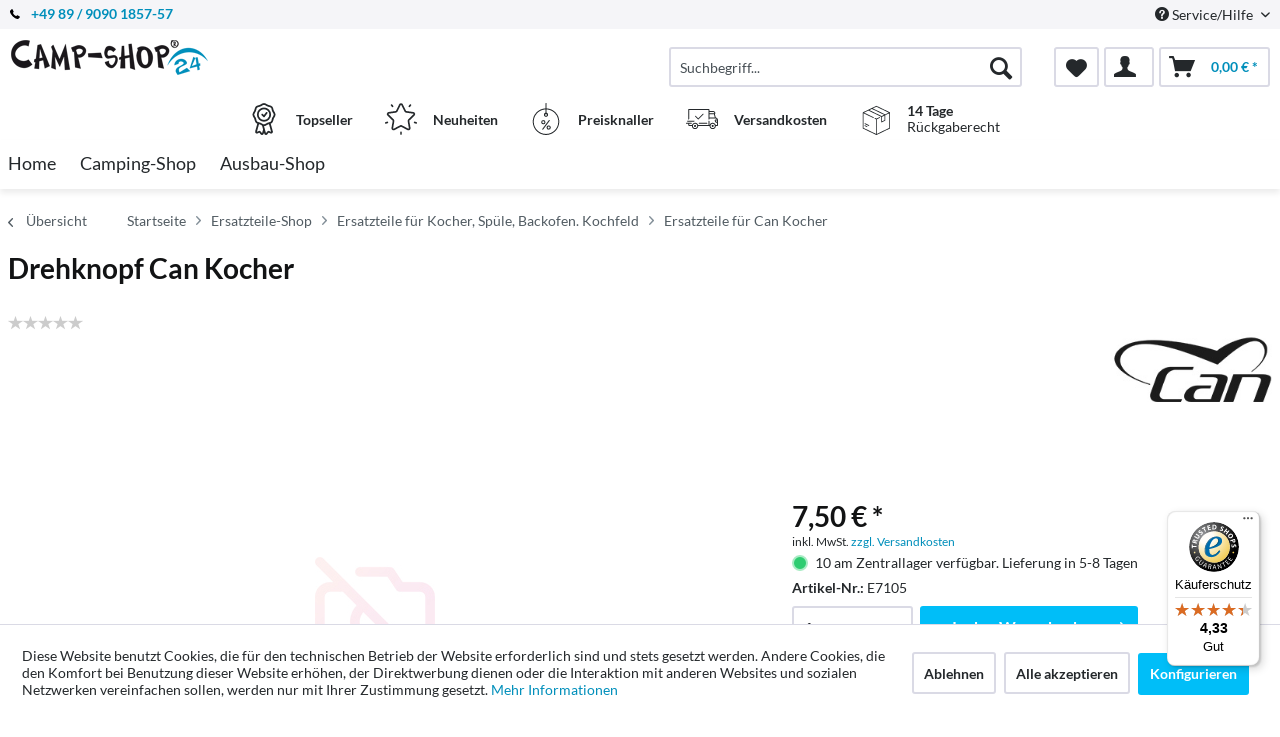

--- FILE ---
content_type: text/css
request_url: https://www.camp-shop24.de/web/camp-shop24/cache/1753361077_64227ccf0ea83d888852222c2d0fe7f0.css
body_size: 103316
content:
@-webkit-keyframes keyframe--spin{from{-webkit-transform: rotate(0);transform: rotate(0)}to{-webkit-transform: rotate(360deg);transform: rotate(360deg)}}@keyframes keyframe--spin{from{-webkit-transform: rotate(0);transform: rotate(0)}to{-webkit-transform: rotate(360deg);transform: rotate(360deg)}}@-webkit-keyframes keyframe--spin-reverse{from{-webkit-transform: rotate(360deg);transform: rotate(360deg)}to{-webkit-transform: rotate(0);transform: rotate(0)}}@keyframes keyframe--spin-reverse{from{-webkit-transform: rotate(360deg);transform: rotate(360deg)}to{-webkit-transform: rotate(0);transform: rotate(0)}}html{font-family: sans-serif;-ms-text-size-adjust: 100%;-webkit-text-size-adjust: 100%}body{margin: 0}article,aside,details,figcaption,figure,footer,header,hgroup,main,menu,nav,section,summary{display: block}audio,canvas,progress,video{display: inline-block;vertical-align: baseline}audio:not([controls]){display: none;height: 0}[hidden],template{display: none}a{background-color: transparent}a:active,a:hover{outline: 0}abbr[title]{border-bottom: 1px dotted}b,strong{font-weight: bold}dfn{font-style: italic}h1{font-size: 2em;margin: .67em 0}mark{background: #ff0;color: #000}small{font-size: 80%}sub,sup{font-size: 75%;line-height: 0;position: relative;vertical-align: baseline}sup{top: -0.5em}sub{bottom: -0.25em}img{border: 0}svg:not(:root){overflow: hidden}figure{margin: 1em 40px}hr{box-sizing: content-box;height: 0}pre{overflow: auto}code,kbd,pre,samp{font-family: monospace, monospace;font-size: 1em}button,input,optgroup,select,textarea{color: inherit;font: inherit;margin: 0}button{overflow: visible}button,select{text-transform: none}button,html input[type="button"],input[type="reset"],input[type="submit"]{-webkit-appearance: button;cursor: pointer}button[disabled],html input[disabled]{cursor: default}button::-moz-focus-inner,input::-moz-focus-inner,button::-moz-focus-inner,input::-moz-focus-inner{border: 0;padding: 0}input{line-height: normal}input[type="checkbox"],input[type="radio"]{box-sizing: border-box;padding: 0}input[type="number"]::-webkit-inner-spin-button,input[type="number"]::-webkit-outer-spin-button{height: auto}input[type="search"]{-webkit-appearance: textfield;box-sizing: content-box}input[type="search"]::-webkit-search-cancel-button,input[type="search"]::-webkit-search-decoration{-webkit-appearance: none}fieldset{border: 1px solid #c0c0c0;margin: 0 2px;padding: .35em .625em .75em}legend{border: 0;padding: 0}textarea{overflow: auto}optgroup{font-weight: bold}table{border-collapse: collapse;border-spacing: 0}td,th{padding: 0}.block-group,.block,.block-group:after,.block:after,.block-group:before,.block:before{-webkit-box-sizing: border-box;-moz-box-sizing: border-box;box-sizing: border-box}.block-group{zoom: 1;list-style-type: none;padding: 0;margin: 0}.block-group:before,.block-group:after{display: table;content: "";line-height: 0}.block-group:after{clear: both}.block-group > .block-group{clear: none;float: left;margin: 0 !important}.block{float: left;width: 100%}@font-face{font-family: 'Open Sans';font-display: swap;src: local('Open Sans Light'), local('OpenSans-Light'), url('../../themes/Frontend/Responsive/frontend/_public/vendors/fonts/open-sans-fontface/Light/OpenSans-Light.woff2?017b3f3e4b082adb8f8025b3e025f9bc') format('woff2'), url('../../themes/Frontend/Responsive/frontend/_public/vendors/fonts/open-sans-fontface/Light/OpenSans-Light.woff?ed233afa81103a9af2e08f1238cc510b') format('woff'), url('../../themes/Frontend/Responsive/frontend/_public/vendors/fonts/open-sans-fontface/Light/OpenSans-Light.ttf?9c77ac5c9358cf3011c5390a5d5e97bc') format('truetype');font-weight: 300;font-style: normal}@font-face{font-family: 'Open Sans';font-display: swap;src: local('Open Sans Regular'), local('Open Sans'), url('../../themes/Frontend/Responsive/frontend/_public/vendors/fonts/open-sans-fontface/Regular/OpenSans-Regular.woff2?35e8caab678ff4db5cea166220429254') format('woff2'), url('../../themes/Frontend/Responsive/frontend/_public/vendors/fonts/open-sans-fontface/Regular/OpenSans-Regular.woff?53ccf0ba76bc68de3b53281e73c723b6') format('woff'), url('../../themes/Frontend/Responsive/frontend/_public/vendors/fonts/open-sans-fontface/Regular/OpenSans-Regular.ttf?ed183304aacd1f976d74976f2cd85cb7') format('truetype');font-weight: normal;font-style: normal}@font-face{font-family: 'Open Sans';font-display: swap;src: local('Open Sans Semibold'), local('OpenSans-SemiBold'), url('../../themes/Frontend/Responsive/frontend/_public/vendors/fonts/open-sans-fontface/Semibold/OpenSans-Semibold.woff2?4021b0a6791defaca980e0b64a2e1282') format('woff2'), url('../../themes/Frontend/Responsive/frontend/_public/vendors/fonts/open-sans-fontface/Semibold/OpenSans-Semibold.woff?017bf78a98317e43001c8d88489371b1') format('woff'), url('../../themes/Frontend/Responsive/frontend/_public/vendors/fonts/open-sans-fontface/Semibold/OpenSans-Semibold.ttf?ddf5ad651acecf12c751c108b10b29ea') format('truetype');font-weight: 600;font-style: normal}@font-face{font-family: 'Open Sans';font-display: swap;src: local('Open Sans Bold'), local('OpenSans-Bold'), url('../../themes/Frontend/Responsive/frontend/_public/vendors/fonts/open-sans-fontface/Bold/OpenSans-Bold.woff2?f6c32b509c1f886ee1bd3dd66cc4a4c8') format('woff2'), url('../../themes/Frontend/Responsive/frontend/_public/vendors/fonts/open-sans-fontface/Bold/OpenSans-Bold.woff?6c40b413e7d9deff2bc33d371882da16') format('woff'), url('../../themes/Frontend/Responsive/frontend/_public/vendors/fonts/open-sans-fontface/Bold/OpenSans-Bold.ttf?845e5a52fceaf2aedcf24fc378b9c0ac') format('truetype');font-weight: bold;font-style: normal}@font-face{font-family: 'Open Sans';font-display: swap;src: local('Open Sans ExtraBold'), local('OpenSans-ExtraBold'), url('../../themes/Frontend/Responsive/frontend/_public/vendors/fonts/open-sans-fontface/ExtraBold/OpenSans-ExtraBold.woff2?0b07471253538177097c0962beb08457') format('woff2'), url('../../themes/Frontend/Responsive/frontend/_public/vendors/fonts/open-sans-fontface/ExtraBold/OpenSans-ExtraBold.woff?d577a4615ef1efc43bc63e96d48a7777') format('woff'), url('../../themes/Frontend/Responsive/frontend/_public/vendors/fonts/open-sans-fontface/ExtraBold/OpenSans-ExtraBold.ttf?73add73528be1820962a5db94bdcaf67') format('truetype');font-weight: 800;font-style: normal}.visible--s,.visible-inline--s,.visible-inline-block--s,.visible--m,.visible-inline--m,.visible-inline-block--m,.visible--l,.visible-inline--l,.visible-inline-block--l,.visible--xl,.visible-inline--xl,.visible-inline-block--xl{display: none !important}.visible--xs{display: block !important}table.visible--xs{display: table !important}tr.visible--xs{display: table-row !important}th.visible--xs,td.visible--xs{display: table-cell !important}.visible-inline--xs{display: inline !important}table.visible-inline--xs{display: table !important}tr.visible-inline--xs{display: table-row !important}th.visible-inline--xs,td.visible-inline--xs{display: table-cell !important}.visible-inline-block--xs{display: inline-block !important}table.visible-inline-block--xs{display: table !important}tr.visible-inline-block--xs{display: table-row !important}th.visible-inline-block--xs,td.visible-inline-block--xs{display: table-cell !important}.hidden--s,.hidden--m,.hidden--l,.hidden--xl{display: inherit !important}.hidden--xs{display: none !important}@media screen and (min-width: 30em){.visible--xs,.visible-inline--xs,.visible-inline-block--xs,.visible--m,.visible-inline--m,.visible-inline-block--m,.visible--l,.visible-inline--l,.visible-inline-block--l,.visible--xl,.visible-inline--xl,.visible-inline-block--xl{display: none !important}.visible--s{display: block !important}table.visible--s{display: table !important}tr.visible--s{display: table-row !important}th.visible--s,td.visible--s{display: table-cell !important}.visible-inline--s{display: inline !important}table.visible-inline--s{display: table !important}tr.visible-inline--s{display: table-row !important}th.visible-inline--s,td.visible-inline--s{display: table-cell !important}.visible-inline-block--s{display: inline-block !important}table.visible-inline-block--s{display: table !important}tr.visible-inline-block--s{display: table-row !important}th.visible-inline-block--s,td.visible-inline-block--s{display: table-cell !important}.hidden--xs,.hidden--m,.hidden--l,.hidden--xl{display: inherit !important}.hidden--s{display: none !important}}@media screen and (min-width: 48em){.visible--xs,.visible-inline--xs,.visible-inline-block--xs,.visible--s,.visible-inline--s,.visible-inline-block--s,.visible--l,.visible-inline--l,.visible-inline-block--l,.visible--xl,.visible-inline--xl,.visible-inline-block--xl{display: none !important}.visible--m{display: block !important}table.visible--m{display: table !important}tr.visible--m{display: table-row !important}th.visible--m,td.visible--m{display: table-cell !important}.visible-inline--m{display: inline !important}table.visible-inline--m{display: table !important}tr.visible-inline--m{display: table-row !important}th.visible-inline--m,td.visible-inline--m{display: table-cell !important}.visible-inline-block--m{display: inline-block !important}table.visible-inline-block--m{display: table !important}tr.visible-inline-block--m{display: table-row !important}th.visible-inline-block--m,td.visible-inline-block--m{display: table-cell !important}.hidden--xs,.hidden--s,.hidden--l,.hidden--xl{display: inherit !important}.hidden--m{display: none !important}}@media screen and (min-width: 64em){.visible--xs,.visible-inline--xs,.visible-inline-block--xs,.visible--s,.visible-inline--s,.visible-inline-block--s,.visible--m,.visible-inline--m,.visible-inline-block--m,.visible--xl,.visible-inline--xl,.visible-inline-block--xl{display: none !important}.visible--l{display: block !important}table.visible--l{display: table !important}tr.visible--l{display: table-row !important}th.visible--l,td.visible--l{display: table-cell !important}.visible-inline--l{display: inline !important}table.visible-inline--l{display: table !important}tr.visible-inline--l{display: table-row !important}th.visible-inline--l,td.visible-inline--l{display: table-cell !important}.visible-inline-block--l{display: inline-block !important}table.visible-inline-block--l{display: table !important}tr.visible-inline-block--l{display: table-row !important}th.visible-inline-block--l,td.visible-inline-block--l{display: table-cell !important}.hidden--xs,.hidden--s,.hidden--m,.hidden--xl{display: inherit !important}.hidden--l{display: none !important}}@media screen and (min-width: 78.75em){.visible--xs,.visible-inline--xs,.visible-inline-block--xs,.visible--s,.visible-inline--s,.visible-inline-block--s,.visible--m,.visible-inline--m,.visible-inline-block--m,.visible--l,.visible-inline--l,.visible-inline-block--l{display: none !important}.visible--xl{display: block !important}table.visible--xl{display: table !important}tr.visible--xl{display: table-row !important}th.visible--xl,td.visible--xl{display: table-cell !important}.visible-inline--xl{display: inline !important}table.visible-inline--xl{display: table !important}tr.visible-inline--xl{display: table-row !important}th.visible-inline--xl,td.visible-inline--xl{display: table-cell !important}.visible-inline-block--xl{display: inline-block !important}table.visible-inline-block--xl{display: table !important}tr.visible-inline-block--xl{display: table-row !important}th.visible-inline-block--xl,td.visible-inline-block--xl{display: table-cell !important}.hidden--xs,.hidden--s,.hidden--m,.hidden--l{display: inherit !important}.hidden--xl{display: none !important}}.btn{padding: .125rem .625rem .125rem .625rem;line-height: 2rem;border-radius: 3px;background-clip: padding-box;-webkit-appearance: none;-moz-appearance: none;appearance: none;font-size: .875rem;background-color: #fff;background-image: linear-gradient(to bottom, #fff 0%, #f8f8fa 100%);-webkit-font-smoothing: inherit;display: inline-block;position: relative;font-weight: 700;text-decoration: none;text-align: left;cursor: pointer;border: 1px solid #dadae5;color: #24282b}.btn [class^="icon--"]{font-size: .625rem}.btn .is--large{font-size: 1rem}.btn.is--icon-right{padding-right: 2.25rem}.btn.is--icon-right [class^="icon--"]{height: 1rem;line-height: 2rem;margin: -1rem 0rem 0rem 0rem;right: .75rem;font-weight: 500;display: block;position: absolute;top: 50%}.btn.is--icon-left{padding-left: 2.25rem}.btn.is--icon-left [class^="icon--"]{height: 1rem;line-height: 2rem;margin: -1rem 0rem 0rem 0rem;left: .75rem;font-weight: 500;display: block;position: absolute;top: 50%}.btn:disabled,.btn:disabled:hover,.btn.is--disabled,.btn.is--disabled:hover{opacity: .5;background-color: #fff;background-image: linear-gradient(to bottom, #fff 0%, #f8f8fa 100%);border: 1px solid #dadae5;color: #24282b;cursor: not-allowed}.btn:hover{background: #fff;color: #008fbb;border-color: #008fbb}.btn:focus{outline: none}.btn.is--small{line-height: 1.75rem}.btn.is--medium{line-height: 2rem;height: 2.375rem}.btn.is--large{line-height: 2.25rem;height: 2.625rem}.btn.is--full{display: block}.btn.is--center{text-align: center}.is--primary{padding: .125rem .75rem .125rem .75rem;line-height: 2.125rem;background-color: #00bef8;background-image: linear-gradient(to bottom, #00bef8 0%, #008fbb 100%);border: 0 none;color: #fff}.is--primary:hover{background: #008fbb;color: #fff}.is--primary.is--small{line-height: 1.875rem}.is--primary.is--large{line-height: 2.375rem}.is--secondary{padding: .125rem .75rem .125rem .75rem;line-height: 2.125rem;background-color: #4fb9da;background-image: linear-gradient(to bottom, #4fb9da 0%, #2694b6 100%);border: 0 none;color: #fff}.is--secondary:hover{background: #2694b6;color: #fff}.is--secondary.is--small{line-height: 1.875rem}.is--secondary.is--large{line-height: 2.375rem}.is--link{padding: .125rem .75rem .125rem .75rem;line-height: 2.125rem;border: 0 none;background: transparent;color: #4fb9da}.is--link:hover{color: #008fbb}.is--link.is--small{line-height: 1.875rem}.is--link.is--large{line-height: 2.375rem}.container{max-width: 78.75rem;background: #fff;margin: 0 auto;width: 100%}.container:after{content: "";display: table;clear: both}#cookie-consent{width: 17.5rem;-webkit-transition: transform .45s cubic-bezier(.3, 0, .15, 1);transition: transform .45s cubic-bezier(.3, 0, .15, 1)}#cookie-consent.off-canvas{position: fixed;z-index: 8000;background: #e9e9f0}#cookie-consent.block-transition{transition: none}#cookie-consent .cookie-consent--header{cursor: pointer}#cookie-consent .cookie-consent--description{padding: .9375rem .625rem .9375rem .625rem}#cookie-consent .cookie-consent--configuration .cookie-consent--group{padding: .9375rem .625rem .9375rem .625rem;border-bottom: 1px solid #dadae5;position: relative}#cookie-consent .cookie-consent--configuration .cookie-consent--group:after{content: "";display: table;clear: both}#cookie-consent .cookie-consent--configuration .cookie-consent--group-title{cursor: pointer;float: left;width: 85%}#cookie-consent .cookie-consent--configuration .cookie-consent--group-title.is--active .cookie-consent--group-arrow{transform: rotate(90deg)}#cookie-consent .cookie-consent--configuration .cookie-consent--configuration-header-text{padding: .9375rem .625rem .9375rem .625rem;font-weight: 700;color: #121314;border-bottom: 1px solid #dadae5}#cookie-consent .cookie-consent--configuration .cookie-consent--group-description{margin-left: 2.625rem;color: #474f55}#cookie-consent .cookie-consent--cookie{padding: .9375rem 0rem .9375rem 0rem;position: relative}#cookie-consent .cookie-consent--cookie:after{content: "";display: table;clear: both}#cookie-consent .cookie-consent--cookie .cookie--label{cursor: pointer}#cookie-consent .cookie-consent--group-container{padding-top: .625rem;float: none;clear: both}#cookie-consent .cookie-consent--group-arrow{right: .9375rem;font-size: .75rem;top: 1.125rem;position: absolute}#cookie-consent .cookie-consent--save{padding: .9375rem .625rem .9375rem .625rem}#cookie-consent .cookie-consent--save .cookie-consent--save-button{text-align: center;width: 100%}#cookie-consent .cookie-consent--configuration-main{background: #fff}#cookie-consent .cookie-consent--state-label{margin-left: 2.5rem}.cookie-consent--state-input{display: block;position: absolute}.cookie-consent--state-input.cookie-consent--cookie-state{top: calc(50% - 10px)}.cookie-consent--state-input.cookie-consent--required{opacity: 0.4}.cookie-consent--state-input.cookie-consent--required .cookie-consent--state-input-element{cursor: default}.cookie-consent--state-input .cookie-consent--state-input-element{height: 1.25rem;width: 1.25rem;border-radius: .1875rem;border: 1px solid #dadae5;cursor: pointer;display: block;position: relative}.cookie-consent--state-input input{display: none}.cookie-consent--state-input input:checked + .cookie-consent--state-input-element{background: #9e9ebb}.cookie-consent--state-input input:checked + .cookie-consent--state-input-element::after{width: .625rem;height: .3125rem;top: .25rem;left: .1875rem;border: 2px solid #fff;border-top: none;border-right: none;background: transparent;content: '';position: absolute;transform: rotate(-45deg)}.cookie-consent--state-input input:indeterminate + .cookie-consent--state-input-element{background: #9e9ebb}.cookie-consent--state-input input:indeterminate + .cookie-consent--state-input-element::after{width: .625rem;height: .3125rem;top: .1875rem;left: .25rem;border: 2px none #fff;border-bottom-style: solid;background: transparent;content: '';position: absolute}.product--delivery{font-size: .875rem}.product--delivery p{margin: 0}.product--delivery .delivery--status-icon{border-radius: .5625rem;background-clip: padding-box;margin: 0rem .3125rem 0rem 0rem;width: .5625rem;height: .5625rem;line-height: .625rem;display: inline-block;position: relative}.product--delivery .delivery--status-shipping-free{background: #4aa3df}.product--delivery .delivery--text-shipping-free{color: #4aa3df}.product--delivery .delivery--status-available{background: #2ecc71}.product--delivery .delivery--text-available{color: #2ecc71}.product--delivery .delivery--status-more-is-coming{background: #f1c40f}.product--delivery .delivery--text-more-is-coming{color: #f1c40f}.product--delivery .delivery--status-not-available{background: #c74b25}.product--delivery .delivery--text-not-available{color: #c74b25}.product--delivery .delivery--text{margin: 0;display: inline-block}.content-main.is--fullscreen{box-shadow: none;max-width: none;padding: 0;margin: 0}.content-main.is--fullscreen .content,.content-main.is--fullscreen .content-main--inner{padding: 0;margin: 0 auto}.content-main.is--fullscreen .content--breadcrumb,.content-main.is--fullscreen .tagcloud--content,.content-main.is--fullscreen .last-seen-products{display: none}.content-main.is--fullscreen .listing--wrapper{max-width: 72.5rem;padding: 1.25rem .625rem 1.25rem .625rem;margin: 0 auto}@media screen and (min-width: 48em){.content-main.is--fullscreen .listing--wrapper{padding: 1.25rem 1.875rem 1.25rem 1.875rem}}@media screen and (min-width: 78.75em){.content-main.is--fullscreen .listing--wrapper{padding: 1.25rem 0rem 1.25rem 0rem}}.emotion--overlay{width: 3.125rem;height: 3.125rem;top: 3.125rem;border-radius: 3px;background-clip: padding-box;margin: 0 auto;position: relative;left: 0;z-index: 1000}.emotion--overlay .emotion--loading-indicator{padding: 0;position: absolute;top: 0;bottom: 0;left: 0;right: 0;margin: auto}.emotion--overlay ~ .content-main{min-height: 125rem;visibility: hidden}.emotion--loading-indicator{width: 1.3125rem;height: 1.3125rem;padding: 3.125rem 0rem 3.125rem 0rem;margin: 0 auto;display: block;position: relative;box-sizing: content-box}.emotion--loading-indicator:before{border-radius: 100%;background-clip: padding-box;-webkit-animation: keyframe--spin 1s linear infinite;animation: keyframe--spin 1s linear infinite;width: 100%;height: 100%;box-sizing: border-box;display: block;content: "";border-width: 2px;border-style: solid;border-color: #333 #ccc #ccc #ccc}.content--emotions{display: block}body.emotion--preview{background: #ffffff}body.emotion--preview .content-main{box-shadow: none;margin: 0}.emotion--show-listing{margin: 1.25rem 0rem 1.25rem 0rem}.emotion--wrapper{display: block;margin: 0 auto;max-width: 1160px;overflow: hidden}.emotion--wrapper.is--fullscreen{max-width: none}.emotion--container{display: block;position: relative;top: 0;left: 0;background: #fff}.emotion--container:after{content: "";display: table;clear: both}.emotion--container.emotion--mode-resize{-webkit-transform-origin: 0 0 0;transform-origin: 0 0 0}.emotion--container.emotion--mode-rows .emotion--sizer,.emotion--container.emotion--mode-rows .emotion--sizer-xs,.emotion--container.emotion--mode-rows .emotion--sizer-s,.emotion--container.emotion--mode-rows .emotion--sizer-m,.emotion--container.emotion--mode-rows .emotion--sizer-l,.emotion--container.emotion--mode-rows .emotion--sizer-xl{display: none}.emotion--container.emotion--mode-rows .emotion--row:after{content: "";display: table;clear: both}.emotion--container.emotion--column-1 .col-1{width: 100%}.emotion--container.emotion--column-1 .start-col-1{left: 0%}.emotion--container.emotion--column-1 .col-xs-1{width: 100%}.emotion--container.emotion--column-1 .start-col-xs-1{left: 0%}@media screen and (min-width: 30em){.emotion--container.emotion--column-1 .col-s-1{width: 100%}.emotion--container.emotion--column-1 .start-col-s-1{left: 0%}}@media screen and (min-width: 48em){.emotion--container.emotion--column-1 .col-m-1{width: 100%}.emotion--container.emotion--column-1 .start-col-m-1{left: 0%}}@media screen and (min-width: 64em){.emotion--container.emotion--column-1 .col-l-1{width: 100%}.emotion--container.emotion--column-1 .start-col-l-1{left: 0%}}@media screen and (min-width: 78.75em){.emotion--container.emotion--column-1 .col-xl-1{width: 100%}.emotion--container.emotion--column-1 .start-col-xl-1{left: 0%}}.emotion--container.emotion--column-2 .col-1{width: 50%}.emotion--container.emotion--column-2 .start-col-1{left: 0%}.emotion--container.emotion--column-2 .col-2{width: 100%}.emotion--container.emotion--column-2 .start-col-2{left: 50%}.emotion--container.emotion--column-2 .col-xs-1{width: 50%}.emotion--container.emotion--column-2 .start-col-xs-1{left: 0%}.emotion--container.emotion--column-2 .col-xs-2{width: 100%}.emotion--container.emotion--column-2 .start-col-xs-2{left: 50%}@media screen and (min-width: 30em){.emotion--container.emotion--column-2 .col-s-1{width: 50%}.emotion--container.emotion--column-2 .start-col-s-1{left: 0%}.emotion--container.emotion--column-2 .col-s-2{width: 100%}.emotion--container.emotion--column-2 .start-col-s-2{left: 50%}}@media screen and (min-width: 48em){.emotion--container.emotion--column-2 .col-m-1{width: 50%}.emotion--container.emotion--column-2 .start-col-m-1{left: 0%}.emotion--container.emotion--column-2 .col-m-2{width: 100%}.emotion--container.emotion--column-2 .start-col-m-2{left: 50%}}@media screen and (min-width: 64em){.emotion--container.emotion--column-2 .col-l-1{width: 50%}.emotion--container.emotion--column-2 .start-col-l-1{left: 0%}.emotion--container.emotion--column-2 .col-l-2{width: 100%}.emotion--container.emotion--column-2 .start-col-l-2{left: 50%}}@media screen and (min-width: 78.75em){.emotion--container.emotion--column-2 .col-xl-1{width: 50%}.emotion--container.emotion--column-2 .start-col-xl-1{left: 0%}.emotion--container.emotion--column-2 .col-xl-2{width: 100%}.emotion--container.emotion--column-2 .start-col-xl-2{left: 50%}}.emotion--container.emotion--column-3 .col-1{width: 33.33333333%}.emotion--container.emotion--column-3 .start-col-1{left: 0%}.emotion--container.emotion--column-3 .col-2{width: 66.66666667%}.emotion--container.emotion--column-3 .start-col-2{left: 33.33333333%}.emotion--container.emotion--column-3 .col-3{width: 100%}.emotion--container.emotion--column-3 .start-col-3{left: 66.66666667%}.emotion--container.emotion--column-3 .col-xs-1{width: 33.33333333%}.emotion--container.emotion--column-3 .start-col-xs-1{left: 0%}.emotion--container.emotion--column-3 .col-xs-2{width: 66.66666667%}.emotion--container.emotion--column-3 .start-col-xs-2{left: 33.33333333%}.emotion--container.emotion--column-3 .col-xs-3{width: 100%}.emotion--container.emotion--column-3 .start-col-xs-3{left: 66.66666667%}@media screen and (min-width: 30em){.emotion--container.emotion--column-3 .col-s-1{width: 33.33333333%}.emotion--container.emotion--column-3 .start-col-s-1{left: 0%}.emotion--container.emotion--column-3 .col-s-2{width: 66.66666667%}.emotion--container.emotion--column-3 .start-col-s-2{left: 33.33333333%}.emotion--container.emotion--column-3 .col-s-3{width: 100%}.emotion--container.emotion--column-3 .start-col-s-3{left: 66.66666667%}}@media screen and (min-width: 48em){.emotion--container.emotion--column-3 .col-m-1{width: 33.33333333%}.emotion--container.emotion--column-3 .start-col-m-1{left: 0%}.emotion--container.emotion--column-3 .col-m-2{width: 66.66666667%}.emotion--container.emotion--column-3 .start-col-m-2{left: 33.33333333%}.emotion--container.emotion--column-3 .col-m-3{width: 100%}.emotion--container.emotion--column-3 .start-col-m-3{left: 66.66666667%}}@media screen and (min-width: 64em){.emotion--container.emotion--column-3 .col-l-1{width: 33.33333333%}.emotion--container.emotion--column-3 .start-col-l-1{left: 0%}.emotion--container.emotion--column-3 .col-l-2{width: 66.66666667%}.emotion--container.emotion--column-3 .start-col-l-2{left: 33.33333333%}.emotion--container.emotion--column-3 .col-l-3{width: 100%}.emotion--container.emotion--column-3 .start-col-l-3{left: 66.66666667%}}@media screen and (min-width: 78.75em){.emotion--container.emotion--column-3 .col-xl-1{width: 33.33333333%}.emotion--container.emotion--column-3 .start-col-xl-1{left: 0%}.emotion--container.emotion--column-3 .col-xl-2{width: 66.66666667%}.emotion--container.emotion--column-3 .start-col-xl-2{left: 33.33333333%}.emotion--container.emotion--column-3 .col-xl-3{width: 100%}.emotion--container.emotion--column-3 .start-col-xl-3{left: 66.66666667%}}.emotion--container.emotion--column-4 .col-1{width: 25%}.emotion--container.emotion--column-4 .start-col-1{left: 0%}.emotion--container.emotion--column-4 .col-2{width: 50%}.emotion--container.emotion--column-4 .start-col-2{left: 25%}.emotion--container.emotion--column-4 .col-3{width: 75%}.emotion--container.emotion--column-4 .start-col-3{left: 50%}.emotion--container.emotion--column-4 .col-4{width: 100%}.emotion--container.emotion--column-4 .start-col-4{left: 75%}.emotion--container.emotion--column-4 .col-xs-1{width: 25%}.emotion--container.emotion--column-4 .start-col-xs-1{left: 0%}.emotion--container.emotion--column-4 .col-xs-2{width: 50%}.emotion--container.emotion--column-4 .start-col-xs-2{left: 25%}.emotion--container.emotion--column-4 .col-xs-3{width: 75%}.emotion--container.emotion--column-4 .start-col-xs-3{left: 50%}.emotion--container.emotion--column-4 .col-xs-4{width: 100%}.emotion--container.emotion--column-4 .start-col-xs-4{left: 75%}@media screen and (min-width: 30em){.emotion--container.emotion--column-4 .col-s-1{width: 25%}.emotion--container.emotion--column-4 .start-col-s-1{left: 0%}.emotion--container.emotion--column-4 .col-s-2{width: 50%}.emotion--container.emotion--column-4 .start-col-s-2{left: 25%}.emotion--container.emotion--column-4 .col-s-3{width: 75%}.emotion--container.emotion--column-4 .start-col-s-3{left: 50%}.emotion--container.emotion--column-4 .col-s-4{width: 100%}.emotion--container.emotion--column-4 .start-col-s-4{left: 75%}}@media screen and (min-width: 48em){.emotion--container.emotion--column-4 .col-m-1{width: 25%}.emotion--container.emotion--column-4 .start-col-m-1{left: 0%}.emotion--container.emotion--column-4 .col-m-2{width: 50%}.emotion--container.emotion--column-4 .start-col-m-2{left: 25%}.emotion--container.emotion--column-4 .col-m-3{width: 75%}.emotion--container.emotion--column-4 .start-col-m-3{left: 50%}.emotion--container.emotion--column-4 .col-m-4{width: 100%}.emotion--container.emotion--column-4 .start-col-m-4{left: 75%}}@media screen and (min-width: 64em){.emotion--container.emotion--column-4 .col-l-1{width: 25%}.emotion--container.emotion--column-4 .start-col-l-1{left: 0%}.emotion--container.emotion--column-4 .col-l-2{width: 50%}.emotion--container.emotion--column-4 .start-col-l-2{left: 25%}.emotion--container.emotion--column-4 .col-l-3{width: 75%}.emotion--container.emotion--column-4 .start-col-l-3{left: 50%}.emotion--container.emotion--column-4 .col-l-4{width: 100%}.emotion--container.emotion--column-4 .start-col-l-4{left: 75%}}@media screen and (min-width: 78.75em){.emotion--container.emotion--column-4 .col-xl-1{width: 25%}.emotion--container.emotion--column-4 .start-col-xl-1{left: 0%}.emotion--container.emotion--column-4 .col-xl-2{width: 50%}.emotion--container.emotion--column-4 .start-col-xl-2{left: 25%}.emotion--container.emotion--column-4 .col-xl-3{width: 75%}.emotion--container.emotion--column-4 .start-col-xl-3{left: 50%}.emotion--container.emotion--column-4 .col-xl-4{width: 100%}.emotion--container.emotion--column-4 .start-col-xl-4{left: 75%}}.emotion--container.emotion--column-5 .col-1{width: 20%}.emotion--container.emotion--column-5 .start-col-1{left: 0%}.emotion--container.emotion--column-5 .col-2{width: 40%}.emotion--container.emotion--column-5 .start-col-2{left: 20%}.emotion--container.emotion--column-5 .col-3{width: 60%}.emotion--container.emotion--column-5 .start-col-3{left: 40%}.emotion--container.emotion--column-5 .col-4{width: 80%}.emotion--container.emotion--column-5 .start-col-4{left: 60%}.emotion--container.emotion--column-5 .col-5{width: 100%}.emotion--container.emotion--column-5 .start-col-5{left: 80%}.emotion--container.emotion--column-5 .col-xs-1{width: 20%}.emotion--container.emotion--column-5 .start-col-xs-1{left: 0%}.emotion--container.emotion--column-5 .col-xs-2{width: 40%}.emotion--container.emotion--column-5 .start-col-xs-2{left: 20%}.emotion--container.emotion--column-5 .col-xs-3{width: 60%}.emotion--container.emotion--column-5 .start-col-xs-3{left: 40%}.emotion--container.emotion--column-5 .col-xs-4{width: 80%}.emotion--container.emotion--column-5 .start-col-xs-4{left: 60%}.emotion--container.emotion--column-5 .col-xs-5{width: 100%}.emotion--container.emotion--column-5 .start-col-xs-5{left: 80%}@media screen and (min-width: 30em){.emotion--container.emotion--column-5 .col-s-1{width: 20%}.emotion--container.emotion--column-5 .start-col-s-1{left: 0%}.emotion--container.emotion--column-5 .col-s-2{width: 40%}.emotion--container.emotion--column-5 .start-col-s-2{left: 20%}.emotion--container.emotion--column-5 .col-s-3{width: 60%}.emotion--container.emotion--column-5 .start-col-s-3{left: 40%}.emotion--container.emotion--column-5 .col-s-4{width: 80%}.emotion--container.emotion--column-5 .start-col-s-4{left: 60%}.emotion--container.emotion--column-5 .col-s-5{width: 100%}.emotion--container.emotion--column-5 .start-col-s-5{left: 80%}}@media screen and (min-width: 48em){.emotion--container.emotion--column-5 .col-m-1{width: 20%}.emotion--container.emotion--column-5 .start-col-m-1{left: 0%}.emotion--container.emotion--column-5 .col-m-2{width: 40%}.emotion--container.emotion--column-5 .start-col-m-2{left: 20%}.emotion--container.emotion--column-5 .col-m-3{width: 60%}.emotion--container.emotion--column-5 .start-col-m-3{left: 40%}.emotion--container.emotion--column-5 .col-m-4{width: 80%}.emotion--container.emotion--column-5 .start-col-m-4{left: 60%}.emotion--container.emotion--column-5 .col-m-5{width: 100%}.emotion--container.emotion--column-5 .start-col-m-5{left: 80%}}@media screen and (min-width: 64em){.emotion--container.emotion--column-5 .col-l-1{width: 20%}.emotion--container.emotion--column-5 .start-col-l-1{left: 0%}.emotion--container.emotion--column-5 .col-l-2{width: 40%}.emotion--container.emotion--column-5 .start-col-l-2{left: 20%}.emotion--container.emotion--column-5 .col-l-3{width: 60%}.emotion--container.emotion--column-5 .start-col-l-3{left: 40%}.emotion--container.emotion--column-5 .col-l-4{width: 80%}.emotion--container.emotion--column-5 .start-col-l-4{left: 60%}.emotion--container.emotion--column-5 .col-l-5{width: 100%}.emotion--container.emotion--column-5 .start-col-l-5{left: 80%}}@media screen and (min-width: 78.75em){.emotion--container.emotion--column-5 .col-xl-1{width: 20%}.emotion--container.emotion--column-5 .start-col-xl-1{left: 0%}.emotion--container.emotion--column-5 .col-xl-2{width: 40%}.emotion--container.emotion--column-5 .start-col-xl-2{left: 20%}.emotion--container.emotion--column-5 .col-xl-3{width: 60%}.emotion--container.emotion--column-5 .start-col-xl-3{left: 40%}.emotion--container.emotion--column-5 .col-xl-4{width: 80%}.emotion--container.emotion--column-5 .start-col-xl-4{left: 60%}.emotion--container.emotion--column-5 .col-xl-5{width: 100%}.emotion--container.emotion--column-5 .start-col-xl-5{left: 80%}}.emotion--container.emotion--column-6 .col-1{width: 16.66666667%}.emotion--container.emotion--column-6 .start-col-1{left: 0%}.emotion--container.emotion--column-6 .col-2{width: 33.33333333%}.emotion--container.emotion--column-6 .start-col-2{left: 16.66666667%}.emotion--container.emotion--column-6 .col-3{width: 50%}.emotion--container.emotion--column-6 .start-col-3{left: 33.33333333%}.emotion--container.emotion--column-6 .col-4{width: 66.66666667%}.emotion--container.emotion--column-6 .start-col-4{left: 50%}.emotion--container.emotion--column-6 .col-5{width: 83.33333333%}.emotion--container.emotion--column-6 .start-col-5{left: 66.66666667%}.emotion--container.emotion--column-6 .col-6{width: 100%}.emotion--container.emotion--column-6 .start-col-6{left: 83.33333333%}.emotion--container.emotion--column-6 .col-xs-1{width: 16.66666667%}.emotion--container.emotion--column-6 .start-col-xs-1{left: 0%}.emotion--container.emotion--column-6 .col-xs-2{width: 33.33333333%}.emotion--container.emotion--column-6 .start-col-xs-2{left: 16.66666667%}.emotion--container.emotion--column-6 .col-xs-3{width: 50%}.emotion--container.emotion--column-6 .start-col-xs-3{left: 33.33333333%}.emotion--container.emotion--column-6 .col-xs-4{width: 66.66666667%}.emotion--container.emotion--column-6 .start-col-xs-4{left: 50%}.emotion--container.emotion--column-6 .col-xs-5{width: 83.33333333%}.emotion--container.emotion--column-6 .start-col-xs-5{left: 66.66666667%}.emotion--container.emotion--column-6 .col-xs-6{width: 100%}.emotion--container.emotion--column-6 .start-col-xs-6{left: 83.33333333%}@media screen and (min-width: 30em){.emotion--container.emotion--column-6 .col-s-1{width: 16.66666667%}.emotion--container.emotion--column-6 .start-col-s-1{left: 0%}.emotion--container.emotion--column-6 .col-s-2{width: 33.33333333%}.emotion--container.emotion--column-6 .start-col-s-2{left: 16.66666667%}.emotion--container.emotion--column-6 .col-s-3{width: 50%}.emotion--container.emotion--column-6 .start-col-s-3{left: 33.33333333%}.emotion--container.emotion--column-6 .col-s-4{width: 66.66666667%}.emotion--container.emotion--column-6 .start-col-s-4{left: 50%}.emotion--container.emotion--column-6 .col-s-5{width: 83.33333333%}.emotion--container.emotion--column-6 .start-col-s-5{left: 66.66666667%}.emotion--container.emotion--column-6 .col-s-6{width: 100%}.emotion--container.emotion--column-6 .start-col-s-6{left: 83.33333333%}}@media screen and (min-width: 48em){.emotion--container.emotion--column-6 .col-m-1{width: 16.66666667%}.emotion--container.emotion--column-6 .start-col-m-1{left: 0%}.emotion--container.emotion--column-6 .col-m-2{width: 33.33333333%}.emotion--container.emotion--column-6 .start-col-m-2{left: 16.66666667%}.emotion--container.emotion--column-6 .col-m-3{width: 50%}.emotion--container.emotion--column-6 .start-col-m-3{left: 33.33333333%}.emotion--container.emotion--column-6 .col-m-4{width: 66.66666667%}.emotion--container.emotion--column-6 .start-col-m-4{left: 50%}.emotion--container.emotion--column-6 .col-m-5{width: 83.33333333%}.emotion--container.emotion--column-6 .start-col-m-5{left: 66.66666667%}.emotion--container.emotion--column-6 .col-m-6{width: 100%}.emotion--container.emotion--column-6 .start-col-m-6{left: 83.33333333%}}@media screen and (min-width: 64em){.emotion--container.emotion--column-6 .col-l-1{width: 16.66666667%}.emotion--container.emotion--column-6 .start-col-l-1{left: 0%}.emotion--container.emotion--column-6 .col-l-2{width: 33.33333333%}.emotion--container.emotion--column-6 .start-col-l-2{left: 16.66666667%}.emotion--container.emotion--column-6 .col-l-3{width: 50%}.emotion--container.emotion--column-6 .start-col-l-3{left: 33.33333333%}.emotion--container.emotion--column-6 .col-l-4{width: 66.66666667%}.emotion--container.emotion--column-6 .start-col-l-4{left: 50%}.emotion--container.emotion--column-6 .col-l-5{width: 83.33333333%}.emotion--container.emotion--column-6 .start-col-l-5{left: 66.66666667%}.emotion--container.emotion--column-6 .col-l-6{width: 100%}.emotion--container.emotion--column-6 .start-col-l-6{left: 83.33333333%}}@media screen and (min-width: 78.75em){.emotion--container.emotion--column-6 .col-xl-1{width: 16.66666667%}.emotion--container.emotion--column-6 .start-col-xl-1{left: 0%}.emotion--container.emotion--column-6 .col-xl-2{width: 33.33333333%}.emotion--container.emotion--column-6 .start-col-xl-2{left: 16.66666667%}.emotion--container.emotion--column-6 .col-xl-3{width: 50%}.emotion--container.emotion--column-6 .start-col-xl-3{left: 33.33333333%}.emotion--container.emotion--column-6 .col-xl-4{width: 66.66666667%}.emotion--container.emotion--column-6 .start-col-xl-4{left: 50%}.emotion--container.emotion--column-6 .col-xl-5{width: 83.33333333%}.emotion--container.emotion--column-6 .start-col-xl-5{left: 66.66666667%}.emotion--container.emotion--column-6 .col-xl-6{width: 100%}.emotion--container.emotion--column-6 .start-col-xl-6{left: 83.33333333%}}.emotion--container.emotion--column-7 .col-1{width: 14.28571429%}.emotion--container.emotion--column-7 .start-col-1{left: 0%}.emotion--container.emotion--column-7 .col-2{width: 28.57142857%}.emotion--container.emotion--column-7 .start-col-2{left: 14.28571429%}.emotion--container.emotion--column-7 .col-3{width: 42.85714286%}.emotion--container.emotion--column-7 .start-col-3{left: 28.57142857%}.emotion--container.emotion--column-7 .col-4{width: 57.14285714%}.emotion--container.emotion--column-7 .start-col-4{left: 42.85714286%}.emotion--container.emotion--column-7 .col-5{width: 71.42857143000001%}.emotion--container.emotion--column-7 .start-col-5{left: 57.14285714%}.emotion--container.emotion--column-7 .col-6{width: 85.71428571%}.emotion--container.emotion--column-7 .start-col-6{left: 71.42857143000001%}.emotion--container.emotion--column-7 .col-7{width: 100%}.emotion--container.emotion--column-7 .start-col-7{left: 85.71428571%}.emotion--container.emotion--column-7 .col-xs-1{width: 14.28571429%}.emotion--container.emotion--column-7 .start-col-xs-1{left: 0%}.emotion--container.emotion--column-7 .col-xs-2{width: 28.57142857%}.emotion--container.emotion--column-7 .start-col-xs-2{left: 14.28571429%}.emotion--container.emotion--column-7 .col-xs-3{width: 42.85714286%}.emotion--container.emotion--column-7 .start-col-xs-3{left: 28.57142857%}.emotion--container.emotion--column-7 .col-xs-4{width: 57.14285714%}.emotion--container.emotion--column-7 .start-col-xs-4{left: 42.85714286%}.emotion--container.emotion--column-7 .col-xs-5{width: 71.42857143000001%}.emotion--container.emotion--column-7 .start-col-xs-5{left: 57.14285714%}.emotion--container.emotion--column-7 .col-xs-6{width: 85.71428571%}.emotion--container.emotion--column-7 .start-col-xs-6{left: 71.42857143000001%}.emotion--container.emotion--column-7 .col-xs-7{width: 100%}.emotion--container.emotion--column-7 .start-col-xs-7{left: 85.71428571%}@media screen and (min-width: 30em){.emotion--container.emotion--column-7 .col-s-1{width: 14.28571429%}.emotion--container.emotion--column-7 .start-col-s-1{left: 0%}.emotion--container.emotion--column-7 .col-s-2{width: 28.57142857%}.emotion--container.emotion--column-7 .start-col-s-2{left: 14.28571429%}.emotion--container.emotion--column-7 .col-s-3{width: 42.85714286%}.emotion--container.emotion--column-7 .start-col-s-3{left: 28.57142857%}.emotion--container.emotion--column-7 .col-s-4{width: 57.14285714%}.emotion--container.emotion--column-7 .start-col-s-4{left: 42.85714286%}.emotion--container.emotion--column-7 .col-s-5{width: 71.42857143000001%}.emotion--container.emotion--column-7 .start-col-s-5{left: 57.14285714%}.emotion--container.emotion--column-7 .col-s-6{width: 85.71428571%}.emotion--container.emotion--column-7 .start-col-s-6{left: 71.42857143000001%}.emotion--container.emotion--column-7 .col-s-7{width: 100%}.emotion--container.emotion--column-7 .start-col-s-7{left: 85.71428571%}}@media screen and (min-width: 48em){.emotion--container.emotion--column-7 .col-m-1{width: 14.28571429%}.emotion--container.emotion--column-7 .start-col-m-1{left: 0%}.emotion--container.emotion--column-7 .col-m-2{width: 28.57142857%}.emotion--container.emotion--column-7 .start-col-m-2{left: 14.28571429%}.emotion--container.emotion--column-7 .col-m-3{width: 42.85714286%}.emotion--container.emotion--column-7 .start-col-m-3{left: 28.57142857%}.emotion--container.emotion--column-7 .col-m-4{width: 57.14285714%}.emotion--container.emotion--column-7 .start-col-m-4{left: 42.85714286%}.emotion--container.emotion--column-7 .col-m-5{width: 71.42857143000001%}.emotion--container.emotion--column-7 .start-col-m-5{left: 57.14285714%}.emotion--container.emotion--column-7 .col-m-6{width: 85.71428571%}.emotion--container.emotion--column-7 .start-col-m-6{left: 71.42857143000001%}.emotion--container.emotion--column-7 .col-m-7{width: 100%}.emotion--container.emotion--column-7 .start-col-m-7{left: 85.71428571%}}@media screen and (min-width: 64em){.emotion--container.emotion--column-7 .col-l-1{width: 14.28571429%}.emotion--container.emotion--column-7 .start-col-l-1{left: 0%}.emotion--container.emotion--column-7 .col-l-2{width: 28.57142857%}.emotion--container.emotion--column-7 .start-col-l-2{left: 14.28571429%}.emotion--container.emotion--column-7 .col-l-3{width: 42.85714286%}.emotion--container.emotion--column-7 .start-col-l-3{left: 28.57142857%}.emotion--container.emotion--column-7 .col-l-4{width: 57.14285714%}.emotion--container.emotion--column-7 .start-col-l-4{left: 42.85714286%}.emotion--container.emotion--column-7 .col-l-5{width: 71.42857143000001%}.emotion--container.emotion--column-7 .start-col-l-5{left: 57.14285714%}.emotion--container.emotion--column-7 .col-l-6{width: 85.71428571%}.emotion--container.emotion--column-7 .start-col-l-6{left: 71.42857143000001%}.emotion--container.emotion--column-7 .col-l-7{width: 100%}.emotion--container.emotion--column-7 .start-col-l-7{left: 85.71428571%}}@media screen and (min-width: 78.75em){.emotion--container.emotion--column-7 .col-xl-1{width: 14.28571429%}.emotion--container.emotion--column-7 .start-col-xl-1{left: 0%}.emotion--container.emotion--column-7 .col-xl-2{width: 28.57142857%}.emotion--container.emotion--column-7 .start-col-xl-2{left: 14.28571429%}.emotion--container.emotion--column-7 .col-xl-3{width: 42.85714286%}.emotion--container.emotion--column-7 .start-col-xl-3{left: 28.57142857%}.emotion--container.emotion--column-7 .col-xl-4{width: 57.14285714%}.emotion--container.emotion--column-7 .start-col-xl-4{left: 42.85714286%}.emotion--container.emotion--column-7 .col-xl-5{width: 71.42857143000001%}.emotion--container.emotion--column-7 .start-col-xl-5{left: 57.14285714%}.emotion--container.emotion--column-7 .col-xl-6{width: 85.71428571%}.emotion--container.emotion--column-7 .start-col-xl-6{left: 71.42857143000001%}.emotion--container.emotion--column-7 .col-xl-7{width: 100%}.emotion--container.emotion--column-7 .start-col-xl-7{left: 85.71428571%}}.emotion--container.emotion--column-8 .col-1{width: 12.5%}.emotion--container.emotion--column-8 .start-col-1{left: 0%}.emotion--container.emotion--column-8 .col-2{width: 25%}.emotion--container.emotion--column-8 .start-col-2{left: 12.5%}.emotion--container.emotion--column-8 .col-3{width: 37.5%}.emotion--container.emotion--column-8 .start-col-3{left: 25%}.emotion--container.emotion--column-8 .col-4{width: 50%}.emotion--container.emotion--column-8 .start-col-4{left: 37.5%}.emotion--container.emotion--column-8 .col-5{width: 62.5%}.emotion--container.emotion--column-8 .start-col-5{left: 50%}.emotion--container.emotion--column-8 .col-6{width: 75%}.emotion--container.emotion--column-8 .start-col-6{left: 62.5%}.emotion--container.emotion--column-8 .col-7{width: 87.5%}.emotion--container.emotion--column-8 .start-col-7{left: 75%}.emotion--container.emotion--column-8 .col-8{width: 100%}.emotion--container.emotion--column-8 .start-col-8{left: 87.5%}.emotion--container.emotion--column-8 .col-xs-1{width: 12.5%}.emotion--container.emotion--column-8 .start-col-xs-1{left: 0%}.emotion--container.emotion--column-8 .col-xs-2{width: 25%}.emotion--container.emotion--column-8 .start-col-xs-2{left: 12.5%}.emotion--container.emotion--column-8 .col-xs-3{width: 37.5%}.emotion--container.emotion--column-8 .start-col-xs-3{left: 25%}.emotion--container.emotion--column-8 .col-xs-4{width: 50%}.emotion--container.emotion--column-8 .start-col-xs-4{left: 37.5%}.emotion--container.emotion--column-8 .col-xs-5{width: 62.5%}.emotion--container.emotion--column-8 .start-col-xs-5{left: 50%}.emotion--container.emotion--column-8 .col-xs-6{width: 75%}.emotion--container.emotion--column-8 .start-col-xs-6{left: 62.5%}.emotion--container.emotion--column-8 .col-xs-7{width: 87.5%}.emotion--container.emotion--column-8 .start-col-xs-7{left: 75%}.emotion--container.emotion--column-8 .col-xs-8{width: 100%}.emotion--container.emotion--column-8 .start-col-xs-8{left: 87.5%}@media screen and (min-width: 30em){.emotion--container.emotion--column-8 .col-s-1{width: 12.5%}.emotion--container.emotion--column-8 .start-col-s-1{left: 0%}.emotion--container.emotion--column-8 .col-s-2{width: 25%}.emotion--container.emotion--column-8 .start-col-s-2{left: 12.5%}.emotion--container.emotion--column-8 .col-s-3{width: 37.5%}.emotion--container.emotion--column-8 .start-col-s-3{left: 25%}.emotion--container.emotion--column-8 .col-s-4{width: 50%}.emotion--container.emotion--column-8 .start-col-s-4{left: 37.5%}.emotion--container.emotion--column-8 .col-s-5{width: 62.5%}.emotion--container.emotion--column-8 .start-col-s-5{left: 50%}.emotion--container.emotion--column-8 .col-s-6{width: 75%}.emotion--container.emotion--column-8 .start-col-s-6{left: 62.5%}.emotion--container.emotion--column-8 .col-s-7{width: 87.5%}.emotion--container.emotion--column-8 .start-col-s-7{left: 75%}.emotion--container.emotion--column-8 .col-s-8{width: 100%}.emotion--container.emotion--column-8 .start-col-s-8{left: 87.5%}}@media screen and (min-width: 48em){.emotion--container.emotion--column-8 .col-m-1{width: 12.5%}.emotion--container.emotion--column-8 .start-col-m-1{left: 0%}.emotion--container.emotion--column-8 .col-m-2{width: 25%}.emotion--container.emotion--column-8 .start-col-m-2{left: 12.5%}.emotion--container.emotion--column-8 .col-m-3{width: 37.5%}.emotion--container.emotion--column-8 .start-col-m-3{left: 25%}.emotion--container.emotion--column-8 .col-m-4{width: 50%}.emotion--container.emotion--column-8 .start-col-m-4{left: 37.5%}.emotion--container.emotion--column-8 .col-m-5{width: 62.5%}.emotion--container.emotion--column-8 .start-col-m-5{left: 50%}.emotion--container.emotion--column-8 .col-m-6{width: 75%}.emotion--container.emotion--column-8 .start-col-m-6{left: 62.5%}.emotion--container.emotion--column-8 .col-m-7{width: 87.5%}.emotion--container.emotion--column-8 .start-col-m-7{left: 75%}.emotion--container.emotion--column-8 .col-m-8{width: 100%}.emotion--container.emotion--column-8 .start-col-m-8{left: 87.5%}}@media screen and (min-width: 64em){.emotion--container.emotion--column-8 .col-l-1{width: 12.5%}.emotion--container.emotion--column-8 .start-col-l-1{left: 0%}.emotion--container.emotion--column-8 .col-l-2{width: 25%}.emotion--container.emotion--column-8 .start-col-l-2{left: 12.5%}.emotion--container.emotion--column-8 .col-l-3{width: 37.5%}.emotion--container.emotion--column-8 .start-col-l-3{left: 25%}.emotion--container.emotion--column-8 .col-l-4{width: 50%}.emotion--container.emotion--column-8 .start-col-l-4{left: 37.5%}.emotion--container.emotion--column-8 .col-l-5{width: 62.5%}.emotion--container.emotion--column-8 .start-col-l-5{left: 50%}.emotion--container.emotion--column-8 .col-l-6{width: 75%}.emotion--container.emotion--column-8 .start-col-l-6{left: 62.5%}.emotion--container.emotion--column-8 .col-l-7{width: 87.5%}.emotion--container.emotion--column-8 .start-col-l-7{left: 75%}.emotion--container.emotion--column-8 .col-l-8{width: 100%}.emotion--container.emotion--column-8 .start-col-l-8{left: 87.5%}}@media screen and (min-width: 78.75em){.emotion--container.emotion--column-8 .col-xl-1{width: 12.5%}.emotion--container.emotion--column-8 .start-col-xl-1{left: 0%}.emotion--container.emotion--column-8 .col-xl-2{width: 25%}.emotion--container.emotion--column-8 .start-col-xl-2{left: 12.5%}.emotion--container.emotion--column-8 .col-xl-3{width: 37.5%}.emotion--container.emotion--column-8 .start-col-xl-3{left: 25%}.emotion--container.emotion--column-8 .col-xl-4{width: 50%}.emotion--container.emotion--column-8 .start-col-xl-4{left: 37.5%}.emotion--container.emotion--column-8 .col-xl-5{width: 62.5%}.emotion--container.emotion--column-8 .start-col-xl-5{left: 50%}.emotion--container.emotion--column-8 .col-xl-6{width: 75%}.emotion--container.emotion--column-8 .start-col-xl-6{left: 62.5%}.emotion--container.emotion--column-8 .col-xl-7{width: 87.5%}.emotion--container.emotion--column-8 .start-col-xl-7{left: 75%}.emotion--container.emotion--column-8 .col-xl-8{width: 100%}.emotion--container.emotion--column-8 .start-col-xl-8{left: 87.5%}}.emotion--container.emotion--column-9 .col-1{width: 11.11111111%}.emotion--container.emotion--column-9 .start-col-1{left: 0%}.emotion--container.emotion--column-9 .col-2{width: 22.22222222%}.emotion--container.emotion--column-9 .start-col-2{left: 11.11111111%}.emotion--container.emotion--column-9 .col-3{width: 33.33333333%}.emotion--container.emotion--column-9 .start-col-3{left: 22.22222222%}.emotion--container.emotion--column-9 .col-4{width: 44.44444444%}.emotion--container.emotion--column-9 .start-col-4{left: 33.33333333%}.emotion--container.emotion--column-9 .col-5{width: 55.55555556%}.emotion--container.emotion--column-9 .start-col-5{left: 44.44444444%}.emotion--container.emotion--column-9 .col-6{width: 66.66666667%}.emotion--container.emotion--column-9 .start-col-6{left: 55.55555556%}.emotion--container.emotion--column-9 .col-7{width: 77.77777777999999%}.emotion--container.emotion--column-9 .start-col-7{left: 66.66666667%}.emotion--container.emotion--column-9 .col-8{width: 88.88888889%}.emotion--container.emotion--column-9 .start-col-8{left: 77.77777777999999%}.emotion--container.emotion--column-9 .col-9{width: 100%}.emotion--container.emotion--column-9 .start-col-9{left: 88.88888889%}.emotion--container.emotion--column-9 .col-xs-1{width: 11.11111111%}.emotion--container.emotion--column-9 .start-col-xs-1{left: 0%}.emotion--container.emotion--column-9 .col-xs-2{width: 22.22222222%}.emotion--container.emotion--column-9 .start-col-xs-2{left: 11.11111111%}.emotion--container.emotion--column-9 .col-xs-3{width: 33.33333333%}.emotion--container.emotion--column-9 .start-col-xs-3{left: 22.22222222%}.emotion--container.emotion--column-9 .col-xs-4{width: 44.44444444%}.emotion--container.emotion--column-9 .start-col-xs-4{left: 33.33333333%}.emotion--container.emotion--column-9 .col-xs-5{width: 55.55555556%}.emotion--container.emotion--column-9 .start-col-xs-5{left: 44.44444444%}.emotion--container.emotion--column-9 .col-xs-6{width: 66.66666667%}.emotion--container.emotion--column-9 .start-col-xs-6{left: 55.55555556%}.emotion--container.emotion--column-9 .col-xs-7{width: 77.77777777999999%}.emotion--container.emotion--column-9 .start-col-xs-7{left: 66.66666667%}.emotion--container.emotion--column-9 .col-xs-8{width: 88.88888889%}.emotion--container.emotion--column-9 .start-col-xs-8{left: 77.77777777999999%}.emotion--container.emotion--column-9 .col-xs-9{width: 100%}.emotion--container.emotion--column-9 .start-col-xs-9{left: 88.88888889%}@media screen and (min-width: 30em){.emotion--container.emotion--column-9 .col-s-1{width: 11.11111111%}.emotion--container.emotion--column-9 .start-col-s-1{left: 0%}.emotion--container.emotion--column-9 .col-s-2{width: 22.22222222%}.emotion--container.emotion--column-9 .start-col-s-2{left: 11.11111111%}.emotion--container.emotion--column-9 .col-s-3{width: 33.33333333%}.emotion--container.emotion--column-9 .start-col-s-3{left: 22.22222222%}.emotion--container.emotion--column-9 .col-s-4{width: 44.44444444%}.emotion--container.emotion--column-9 .start-col-s-4{left: 33.33333333%}.emotion--container.emotion--column-9 .col-s-5{width: 55.55555556%}.emotion--container.emotion--column-9 .start-col-s-5{left: 44.44444444%}.emotion--container.emotion--column-9 .col-s-6{width: 66.66666667%}.emotion--container.emotion--column-9 .start-col-s-6{left: 55.55555556%}.emotion--container.emotion--column-9 .col-s-7{width: 77.77777777999999%}.emotion--container.emotion--column-9 .start-col-s-7{left: 66.66666667%}.emotion--container.emotion--column-9 .col-s-8{width: 88.88888889%}.emotion--container.emotion--column-9 .start-col-s-8{left: 77.77777777999999%}.emotion--container.emotion--column-9 .col-s-9{width: 100%}.emotion--container.emotion--column-9 .start-col-s-9{left: 88.88888889%}}@media screen and (min-width: 48em){.emotion--container.emotion--column-9 .col-m-1{width: 11.11111111%}.emotion--container.emotion--column-9 .start-col-m-1{left: 0%}.emotion--container.emotion--column-9 .col-m-2{width: 22.22222222%}.emotion--container.emotion--column-9 .start-col-m-2{left: 11.11111111%}.emotion--container.emotion--column-9 .col-m-3{width: 33.33333333%}.emotion--container.emotion--column-9 .start-col-m-3{left: 22.22222222%}.emotion--container.emotion--column-9 .col-m-4{width: 44.44444444%}.emotion--container.emotion--column-9 .start-col-m-4{left: 33.33333333%}.emotion--container.emotion--column-9 .col-m-5{width: 55.55555556%}.emotion--container.emotion--column-9 .start-col-m-5{left: 44.44444444%}.emotion--container.emotion--column-9 .col-m-6{width: 66.66666667%}.emotion--container.emotion--column-9 .start-col-m-6{left: 55.55555556%}.emotion--container.emotion--column-9 .col-m-7{width: 77.77777777999999%}.emotion--container.emotion--column-9 .start-col-m-7{left: 66.66666667%}.emotion--container.emotion--column-9 .col-m-8{width: 88.88888889%}.emotion--container.emotion--column-9 .start-col-m-8{left: 77.77777777999999%}.emotion--container.emotion--column-9 .col-m-9{width: 100%}.emotion--container.emotion--column-9 .start-col-m-9{left: 88.88888889%}}@media screen and (min-width: 64em){.emotion--container.emotion--column-9 .col-l-1{width: 11.11111111%}.emotion--container.emotion--column-9 .start-col-l-1{left: 0%}.emotion--container.emotion--column-9 .col-l-2{width: 22.22222222%}.emotion--container.emotion--column-9 .start-col-l-2{left: 11.11111111%}.emotion--container.emotion--column-9 .col-l-3{width: 33.33333333%}.emotion--container.emotion--column-9 .start-col-l-3{left: 22.22222222%}.emotion--container.emotion--column-9 .col-l-4{width: 44.44444444%}.emotion--container.emotion--column-9 .start-col-l-4{left: 33.33333333%}.emotion--container.emotion--column-9 .col-l-5{width: 55.55555556%}.emotion--container.emotion--column-9 .start-col-l-5{left: 44.44444444%}.emotion--container.emotion--column-9 .col-l-6{width: 66.66666667%}.emotion--container.emotion--column-9 .start-col-l-6{left: 55.55555556%}.emotion--container.emotion--column-9 .col-l-7{width: 77.77777777999999%}.emotion--container.emotion--column-9 .start-col-l-7{left: 66.66666667%}.emotion--container.emotion--column-9 .col-l-8{width: 88.88888889%}.emotion--container.emotion--column-9 .start-col-l-8{left: 77.77777777999999%}.emotion--container.emotion--column-9 .col-l-9{width: 100%}.emotion--container.emotion--column-9 .start-col-l-9{left: 88.88888889%}}@media screen and (min-width: 78.75em){.emotion--container.emotion--column-9 .col-xl-1{width: 11.11111111%}.emotion--container.emotion--column-9 .start-col-xl-1{left: 0%}.emotion--container.emotion--column-9 .col-xl-2{width: 22.22222222%}.emotion--container.emotion--column-9 .start-col-xl-2{left: 11.11111111%}.emotion--container.emotion--column-9 .col-xl-3{width: 33.33333333%}.emotion--container.emotion--column-9 .start-col-xl-3{left: 22.22222222%}.emotion--container.emotion--column-9 .col-xl-4{width: 44.44444444%}.emotion--container.emotion--column-9 .start-col-xl-4{left: 33.33333333%}.emotion--container.emotion--column-9 .col-xl-5{width: 55.55555556%}.emotion--container.emotion--column-9 .start-col-xl-5{left: 44.44444444%}.emotion--container.emotion--column-9 .col-xl-6{width: 66.66666667%}.emotion--container.emotion--column-9 .start-col-xl-6{left: 55.55555556%}.emotion--container.emotion--column-9 .col-xl-7{width: 77.77777777999999%}.emotion--container.emotion--column-9 .start-col-xl-7{left: 66.66666667%}.emotion--container.emotion--column-9 .col-xl-8{width: 88.88888889%}.emotion--container.emotion--column-9 .start-col-xl-8{left: 77.77777777999999%}.emotion--container.emotion--column-9 .col-xl-9{width: 100%}.emotion--container.emotion--column-9 .start-col-xl-9{left: 88.88888889%}}.emotion--container.emotion--column-10 .col-1{width: 10%}.emotion--container.emotion--column-10 .start-col-1{left: 0%}.emotion--container.emotion--column-10 .col-2{width: 20%}.emotion--container.emotion--column-10 .start-col-2{left: 10%}.emotion--container.emotion--column-10 .col-3{width: 30%}.emotion--container.emotion--column-10 .start-col-3{left: 20%}.emotion--container.emotion--column-10 .col-4{width: 40%}.emotion--container.emotion--column-10 .start-col-4{left: 30%}.emotion--container.emotion--column-10 .col-5{width: 50%}.emotion--container.emotion--column-10 .start-col-5{left: 40%}.emotion--container.emotion--column-10 .col-6{width: 60%}.emotion--container.emotion--column-10 .start-col-6{left: 50%}.emotion--container.emotion--column-10 .col-7{width: 70%}.emotion--container.emotion--column-10 .start-col-7{left: 60%}.emotion--container.emotion--column-10 .col-8{width: 80%}.emotion--container.emotion--column-10 .start-col-8{left: 70%}.emotion--container.emotion--column-10 .col-9{width: 90%}.emotion--container.emotion--column-10 .start-col-9{left: 80%}.emotion--container.emotion--column-10 .col-10{width: 100%}.emotion--container.emotion--column-10 .start-col-10{left: 90%}.emotion--container.emotion--column-10 .col-xs-1{width: 10%}.emotion--container.emotion--column-10 .start-col-xs-1{left: 0%}.emotion--container.emotion--column-10 .col-xs-2{width: 20%}.emotion--container.emotion--column-10 .start-col-xs-2{left: 10%}.emotion--container.emotion--column-10 .col-xs-3{width: 30%}.emotion--container.emotion--column-10 .start-col-xs-3{left: 20%}.emotion--container.emotion--column-10 .col-xs-4{width: 40%}.emotion--container.emotion--column-10 .start-col-xs-4{left: 30%}.emotion--container.emotion--column-10 .col-xs-5{width: 50%}.emotion--container.emotion--column-10 .start-col-xs-5{left: 40%}.emotion--container.emotion--column-10 .col-xs-6{width: 60%}.emotion--container.emotion--column-10 .start-col-xs-6{left: 50%}.emotion--container.emotion--column-10 .col-xs-7{width: 70%}.emotion--container.emotion--column-10 .start-col-xs-7{left: 60%}.emotion--container.emotion--column-10 .col-xs-8{width: 80%}.emotion--container.emotion--column-10 .start-col-xs-8{left: 70%}.emotion--container.emotion--column-10 .col-xs-9{width: 90%}.emotion--container.emotion--column-10 .start-col-xs-9{left: 80%}.emotion--container.emotion--column-10 .col-xs-10{width: 100%}.emotion--container.emotion--column-10 .start-col-xs-10{left: 90%}@media screen and (min-width: 30em){.emotion--container.emotion--column-10 .col-s-1{width: 10%}.emotion--container.emotion--column-10 .start-col-s-1{left: 0%}.emotion--container.emotion--column-10 .col-s-2{width: 20%}.emotion--container.emotion--column-10 .start-col-s-2{left: 10%}.emotion--container.emotion--column-10 .col-s-3{width: 30%}.emotion--container.emotion--column-10 .start-col-s-3{left: 20%}.emotion--container.emotion--column-10 .col-s-4{width: 40%}.emotion--container.emotion--column-10 .start-col-s-4{left: 30%}.emotion--container.emotion--column-10 .col-s-5{width: 50%}.emotion--container.emotion--column-10 .start-col-s-5{left: 40%}.emotion--container.emotion--column-10 .col-s-6{width: 60%}.emotion--container.emotion--column-10 .start-col-s-6{left: 50%}.emotion--container.emotion--column-10 .col-s-7{width: 70%}.emotion--container.emotion--column-10 .start-col-s-7{left: 60%}.emotion--container.emotion--column-10 .col-s-8{width: 80%}.emotion--container.emotion--column-10 .start-col-s-8{left: 70%}.emotion--container.emotion--column-10 .col-s-9{width: 90%}.emotion--container.emotion--column-10 .start-col-s-9{left: 80%}.emotion--container.emotion--column-10 .col-s-10{width: 100%}.emotion--container.emotion--column-10 .start-col-s-10{left: 90%}}@media screen and (min-width: 48em){.emotion--container.emotion--column-10 .col-m-1{width: 10%}.emotion--container.emotion--column-10 .start-col-m-1{left: 0%}.emotion--container.emotion--column-10 .col-m-2{width: 20%}.emotion--container.emotion--column-10 .start-col-m-2{left: 10%}.emotion--container.emotion--column-10 .col-m-3{width: 30%}.emotion--container.emotion--column-10 .start-col-m-3{left: 20%}.emotion--container.emotion--column-10 .col-m-4{width: 40%}.emotion--container.emotion--column-10 .start-col-m-4{left: 30%}.emotion--container.emotion--column-10 .col-m-5{width: 50%}.emotion--container.emotion--column-10 .start-col-m-5{left: 40%}.emotion--container.emotion--column-10 .col-m-6{width: 60%}.emotion--container.emotion--column-10 .start-col-m-6{left: 50%}.emotion--container.emotion--column-10 .col-m-7{width: 70%}.emotion--container.emotion--column-10 .start-col-m-7{left: 60%}.emotion--container.emotion--column-10 .col-m-8{width: 80%}.emotion--container.emotion--column-10 .start-col-m-8{left: 70%}.emotion--container.emotion--column-10 .col-m-9{width: 90%}.emotion--container.emotion--column-10 .start-col-m-9{left: 80%}.emotion--container.emotion--column-10 .col-m-10{width: 100%}.emotion--container.emotion--column-10 .start-col-m-10{left: 90%}}@media screen and (min-width: 64em){.emotion--container.emotion--column-10 .col-l-1{width: 10%}.emotion--container.emotion--column-10 .start-col-l-1{left: 0%}.emotion--container.emotion--column-10 .col-l-2{width: 20%}.emotion--container.emotion--column-10 .start-col-l-2{left: 10%}.emotion--container.emotion--column-10 .col-l-3{width: 30%}.emotion--container.emotion--column-10 .start-col-l-3{left: 20%}.emotion--container.emotion--column-10 .col-l-4{width: 40%}.emotion--container.emotion--column-10 .start-col-l-4{left: 30%}.emotion--container.emotion--column-10 .col-l-5{width: 50%}.emotion--container.emotion--column-10 .start-col-l-5{left: 40%}.emotion--container.emotion--column-10 .col-l-6{width: 60%}.emotion--container.emotion--column-10 .start-col-l-6{left: 50%}.emotion--container.emotion--column-10 .col-l-7{width: 70%}.emotion--container.emotion--column-10 .start-col-l-7{left: 60%}.emotion--container.emotion--column-10 .col-l-8{width: 80%}.emotion--container.emotion--column-10 .start-col-l-8{left: 70%}.emotion--container.emotion--column-10 .col-l-9{width: 90%}.emotion--container.emotion--column-10 .start-col-l-9{left: 80%}.emotion--container.emotion--column-10 .col-l-10{width: 100%}.emotion--container.emotion--column-10 .start-col-l-10{left: 90%}}@media screen and (min-width: 78.75em){.emotion--container.emotion--column-10 .col-xl-1{width: 10%}.emotion--container.emotion--column-10 .start-col-xl-1{left: 0%}.emotion--container.emotion--column-10 .col-xl-2{width: 20%}.emotion--container.emotion--column-10 .start-col-xl-2{left: 10%}.emotion--container.emotion--column-10 .col-xl-3{width: 30%}.emotion--container.emotion--column-10 .start-col-xl-3{left: 20%}.emotion--container.emotion--column-10 .col-xl-4{width: 40%}.emotion--container.emotion--column-10 .start-col-xl-4{left: 30%}.emotion--container.emotion--column-10 .col-xl-5{width: 50%}.emotion--container.emotion--column-10 .start-col-xl-5{left: 40%}.emotion--container.emotion--column-10 .col-xl-6{width: 60%}.emotion--container.emotion--column-10 .start-col-xl-6{left: 50%}.emotion--container.emotion--column-10 .col-xl-7{width: 70%}.emotion--container.emotion--column-10 .start-col-xl-7{left: 60%}.emotion--container.emotion--column-10 .col-xl-8{width: 80%}.emotion--container.emotion--column-10 .start-col-xl-8{left: 70%}.emotion--container.emotion--column-10 .col-xl-9{width: 90%}.emotion--container.emotion--column-10 .start-col-xl-9{left: 80%}.emotion--container.emotion--column-10 .col-xl-10{width: 100%}.emotion--container.emotion--column-10 .start-col-xl-10{left: 90%}}.emotion--container.emotion--column-11 .col-1{width: 9.09090909%}.emotion--container.emotion--column-11 .start-col-1{left: 0%}.emotion--container.emotion--column-11 .col-2{width: 18.18181818%}.emotion--container.emotion--column-11 .start-col-2{left: 9.09090909%}.emotion--container.emotion--column-11 .col-3{width: 27.27272727%}.emotion--container.emotion--column-11 .start-col-3{left: 18.18181818%}.emotion--container.emotion--column-11 .col-4{width: 36.36363636%}.emotion--container.emotion--column-11 .start-col-4{left: 27.27272727%}.emotion--container.emotion--column-11 .col-5{width: 45.45454545%}.emotion--container.emotion--column-11 .start-col-5{left: 36.36363636%}.emotion--container.emotion--column-11 .col-6{width: 54.54545455%}.emotion--container.emotion--column-11 .start-col-6{left: 45.45454545%}.emotion--container.emotion--column-11 .col-7{width: 63.63636364%}.emotion--container.emotion--column-11 .start-col-7{left: 54.54545455%}.emotion--container.emotion--column-11 .col-8{width: 72.72727273%}.emotion--container.emotion--column-11 .start-col-8{left: 63.63636364%}.emotion--container.emotion--column-11 .col-9{width: 81.81818182000001%}.emotion--container.emotion--column-11 .start-col-9{left: 72.72727273%}.emotion--container.emotion--column-11 .col-10{width: 90.90909091%}.emotion--container.emotion--column-11 .start-col-10{left: 81.81818182000001%}.emotion--container.emotion--column-11 .col-11{width: 100%}.emotion--container.emotion--column-11 .start-col-11{left: 90.90909091%}.emotion--container.emotion--column-11 .col-xs-1{width: 9.09090909%}.emotion--container.emotion--column-11 .start-col-xs-1{left: 0%}.emotion--container.emotion--column-11 .col-xs-2{width: 18.18181818%}.emotion--container.emotion--column-11 .start-col-xs-2{left: 9.09090909%}.emotion--container.emotion--column-11 .col-xs-3{width: 27.27272727%}.emotion--container.emotion--column-11 .start-col-xs-3{left: 18.18181818%}.emotion--container.emotion--column-11 .col-xs-4{width: 36.36363636%}.emotion--container.emotion--column-11 .start-col-xs-4{left: 27.27272727%}.emotion--container.emotion--column-11 .col-xs-5{width: 45.45454545%}.emotion--container.emotion--column-11 .start-col-xs-5{left: 36.36363636%}.emotion--container.emotion--column-11 .col-xs-6{width: 54.54545455%}.emotion--container.emotion--column-11 .start-col-xs-6{left: 45.45454545%}.emotion--container.emotion--column-11 .col-xs-7{width: 63.63636364%}.emotion--container.emotion--column-11 .start-col-xs-7{left: 54.54545455%}.emotion--container.emotion--column-11 .col-xs-8{width: 72.72727273%}.emotion--container.emotion--column-11 .start-col-xs-8{left: 63.63636364%}.emotion--container.emotion--column-11 .col-xs-9{width: 81.81818182000001%}.emotion--container.emotion--column-11 .start-col-xs-9{left: 72.72727273%}.emotion--container.emotion--column-11 .col-xs-10{width: 90.90909091%}.emotion--container.emotion--column-11 .start-col-xs-10{left: 81.81818182000001%}.emotion--container.emotion--column-11 .col-xs-11{width: 100%}.emotion--container.emotion--column-11 .start-col-xs-11{left: 90.90909091%}@media screen and (min-width: 30em){.emotion--container.emotion--column-11 .col-s-1{width: 9.09090909%}.emotion--container.emotion--column-11 .start-col-s-1{left: 0%}.emotion--container.emotion--column-11 .col-s-2{width: 18.18181818%}.emotion--container.emotion--column-11 .start-col-s-2{left: 9.09090909%}.emotion--container.emotion--column-11 .col-s-3{width: 27.27272727%}.emotion--container.emotion--column-11 .start-col-s-3{left: 18.18181818%}.emotion--container.emotion--column-11 .col-s-4{width: 36.36363636%}.emotion--container.emotion--column-11 .start-col-s-4{left: 27.27272727%}.emotion--container.emotion--column-11 .col-s-5{width: 45.45454545%}.emotion--container.emotion--column-11 .start-col-s-5{left: 36.36363636%}.emotion--container.emotion--column-11 .col-s-6{width: 54.54545455%}.emotion--container.emotion--column-11 .start-col-s-6{left: 45.45454545%}.emotion--container.emotion--column-11 .col-s-7{width: 63.63636364%}.emotion--container.emotion--column-11 .start-col-s-7{left: 54.54545455%}.emotion--container.emotion--column-11 .col-s-8{width: 72.72727273%}.emotion--container.emotion--column-11 .start-col-s-8{left: 63.63636364%}.emotion--container.emotion--column-11 .col-s-9{width: 81.81818182000001%}.emotion--container.emotion--column-11 .start-col-s-9{left: 72.72727273%}.emotion--container.emotion--column-11 .col-s-10{width: 90.90909091%}.emotion--container.emotion--column-11 .start-col-s-10{left: 81.81818182000001%}.emotion--container.emotion--column-11 .col-s-11{width: 100%}.emotion--container.emotion--column-11 .start-col-s-11{left: 90.90909091%}}@media screen and (min-width: 48em){.emotion--container.emotion--column-11 .col-m-1{width: 9.09090909%}.emotion--container.emotion--column-11 .start-col-m-1{left: 0%}.emotion--container.emotion--column-11 .col-m-2{width: 18.18181818%}.emotion--container.emotion--column-11 .start-col-m-2{left: 9.09090909%}.emotion--container.emotion--column-11 .col-m-3{width: 27.27272727%}.emotion--container.emotion--column-11 .start-col-m-3{left: 18.18181818%}.emotion--container.emotion--column-11 .col-m-4{width: 36.36363636%}.emotion--container.emotion--column-11 .start-col-m-4{left: 27.27272727%}.emotion--container.emotion--column-11 .col-m-5{width: 45.45454545%}.emotion--container.emotion--column-11 .start-col-m-5{left: 36.36363636%}.emotion--container.emotion--column-11 .col-m-6{width: 54.54545455%}.emotion--container.emotion--column-11 .start-col-m-6{left: 45.45454545%}.emotion--container.emotion--column-11 .col-m-7{width: 63.63636364%}.emotion--container.emotion--column-11 .start-col-m-7{left: 54.54545455%}.emotion--container.emotion--column-11 .col-m-8{width: 72.72727273%}.emotion--container.emotion--column-11 .start-col-m-8{left: 63.63636364%}.emotion--container.emotion--column-11 .col-m-9{width: 81.81818182000001%}.emotion--container.emotion--column-11 .start-col-m-9{left: 72.72727273%}.emotion--container.emotion--column-11 .col-m-10{width: 90.90909091%}.emotion--container.emotion--column-11 .start-col-m-10{left: 81.81818182000001%}.emotion--container.emotion--column-11 .col-m-11{width: 100%}.emotion--container.emotion--column-11 .start-col-m-11{left: 90.90909091%}}@media screen and (min-width: 64em){.emotion--container.emotion--column-11 .col-l-1{width: 9.09090909%}.emotion--container.emotion--column-11 .start-col-l-1{left: 0%}.emotion--container.emotion--column-11 .col-l-2{width: 18.18181818%}.emotion--container.emotion--column-11 .start-col-l-2{left: 9.09090909%}.emotion--container.emotion--column-11 .col-l-3{width: 27.27272727%}.emotion--container.emotion--column-11 .start-col-l-3{left: 18.18181818%}.emotion--container.emotion--column-11 .col-l-4{width: 36.36363636%}.emotion--container.emotion--column-11 .start-col-l-4{left: 27.27272727%}.emotion--container.emotion--column-11 .col-l-5{width: 45.45454545%}.emotion--container.emotion--column-11 .start-col-l-5{left: 36.36363636%}.emotion--container.emotion--column-11 .col-l-6{width: 54.54545455%}.emotion--container.emotion--column-11 .start-col-l-6{left: 45.45454545%}.emotion--container.emotion--column-11 .col-l-7{width: 63.63636364%}.emotion--container.emotion--column-11 .start-col-l-7{left: 54.54545455%}.emotion--container.emotion--column-11 .col-l-8{width: 72.72727273%}.emotion--container.emotion--column-11 .start-col-l-8{left: 63.63636364%}.emotion--container.emotion--column-11 .col-l-9{width: 81.81818182000001%}.emotion--container.emotion--column-11 .start-col-l-9{left: 72.72727273%}.emotion--container.emotion--column-11 .col-l-10{width: 90.90909091%}.emotion--container.emotion--column-11 .start-col-l-10{left: 81.81818182000001%}.emotion--container.emotion--column-11 .col-l-11{width: 100%}.emotion--container.emotion--column-11 .start-col-l-11{left: 90.90909091%}}@media screen and (min-width: 78.75em){.emotion--container.emotion--column-11 .col-xl-1{width: 9.09090909%}.emotion--container.emotion--column-11 .start-col-xl-1{left: 0%}.emotion--container.emotion--column-11 .col-xl-2{width: 18.18181818%}.emotion--container.emotion--column-11 .start-col-xl-2{left: 9.09090909%}.emotion--container.emotion--column-11 .col-xl-3{width: 27.27272727%}.emotion--container.emotion--column-11 .start-col-xl-3{left: 18.18181818%}.emotion--container.emotion--column-11 .col-xl-4{width: 36.36363636%}.emotion--container.emotion--column-11 .start-col-xl-4{left: 27.27272727%}.emotion--container.emotion--column-11 .col-xl-5{width: 45.45454545%}.emotion--container.emotion--column-11 .start-col-xl-5{left: 36.36363636%}.emotion--container.emotion--column-11 .col-xl-6{width: 54.54545455%}.emotion--container.emotion--column-11 .start-col-xl-6{left: 45.45454545%}.emotion--container.emotion--column-11 .col-xl-7{width: 63.63636364%}.emotion--container.emotion--column-11 .start-col-xl-7{left: 54.54545455%}.emotion--container.emotion--column-11 .col-xl-8{width: 72.72727273%}.emotion--container.emotion--column-11 .start-col-xl-8{left: 63.63636364%}.emotion--container.emotion--column-11 .col-xl-9{width: 81.81818182000001%}.emotion--container.emotion--column-11 .start-col-xl-9{left: 72.72727273%}.emotion--container.emotion--column-11 .col-xl-10{width: 90.90909091%}.emotion--container.emotion--column-11 .start-col-xl-10{left: 81.81818182000001%}.emotion--container.emotion--column-11 .col-xl-11{width: 100%}.emotion--container.emotion--column-11 .start-col-xl-11{left: 90.90909091%}}.emotion--container.emotion--column-12 .col-1{width: 8.33333333%}.emotion--container.emotion--column-12 .start-col-1{left: 0%}.emotion--container.emotion--column-12 .col-2{width: 16.66666667%}.emotion--container.emotion--column-12 .start-col-2{left: 8.33333333%}.emotion--container.emotion--column-12 .col-3{width: 25%}.emotion--container.emotion--column-12 .start-col-3{left: 16.66666667%}.emotion--container.emotion--column-12 .col-4{width: 33.33333333%}.emotion--container.emotion--column-12 .start-col-4{left: 25%}.emotion--container.emotion--column-12 .col-5{width: 41.66666667%}.emotion--container.emotion--column-12 .start-col-5{left: 33.33333333%}.emotion--container.emotion--column-12 .col-6{width: 50%}.emotion--container.emotion--column-12 .start-col-6{left: 41.66666667%}.emotion--container.emotion--column-12 .col-7{width: 58.33333333%}.emotion--container.emotion--column-12 .start-col-7{left: 50%}.emotion--container.emotion--column-12 .col-8{width: 66.66666667%}.emotion--container.emotion--column-12 .start-col-8{left: 58.33333333%}.emotion--container.emotion--column-12 .col-9{width: 75%}.emotion--container.emotion--column-12 .start-col-9{left: 66.66666667%}.emotion--container.emotion--column-12 .col-10{width: 83.33333333%}.emotion--container.emotion--column-12 .start-col-10{left: 75%}.emotion--container.emotion--column-12 .col-11{width: 91.66666667%}.emotion--container.emotion--column-12 .start-col-11{left: 83.33333333%}.emotion--container.emotion--column-12 .col-12{width: 100%}.emotion--container.emotion--column-12 .start-col-12{left: 91.66666667%}.emotion--container.emotion--column-12 .col-xs-1{width: 8.33333333%}.emotion--container.emotion--column-12 .start-col-xs-1{left: 0%}.emotion--container.emotion--column-12 .col-xs-2{width: 16.66666667%}.emotion--container.emotion--column-12 .start-col-xs-2{left: 8.33333333%}.emotion--container.emotion--column-12 .col-xs-3{width: 25%}.emotion--container.emotion--column-12 .start-col-xs-3{left: 16.66666667%}.emotion--container.emotion--column-12 .col-xs-4{width: 33.33333333%}.emotion--container.emotion--column-12 .start-col-xs-4{left: 25%}.emotion--container.emotion--column-12 .col-xs-5{width: 41.66666667%}.emotion--container.emotion--column-12 .start-col-xs-5{left: 33.33333333%}.emotion--container.emotion--column-12 .col-xs-6{width: 50%}.emotion--container.emotion--column-12 .start-col-xs-6{left: 41.66666667%}.emotion--container.emotion--column-12 .col-xs-7{width: 58.33333333%}.emotion--container.emotion--column-12 .start-col-xs-7{left: 50%}.emotion--container.emotion--column-12 .col-xs-8{width: 66.66666667%}.emotion--container.emotion--column-12 .start-col-xs-8{left: 58.33333333%}.emotion--container.emotion--column-12 .col-xs-9{width: 75%}.emotion--container.emotion--column-12 .start-col-xs-9{left: 66.66666667%}.emotion--container.emotion--column-12 .col-xs-10{width: 83.33333333%}.emotion--container.emotion--column-12 .start-col-xs-10{left: 75%}.emotion--container.emotion--column-12 .col-xs-11{width: 91.66666667%}.emotion--container.emotion--column-12 .start-col-xs-11{left: 83.33333333%}.emotion--container.emotion--column-12 .col-xs-12{width: 100%}.emotion--container.emotion--column-12 .start-col-xs-12{left: 91.66666667%}@media screen and (min-width: 30em){.emotion--container.emotion--column-12 .col-s-1{width: 8.33333333%}.emotion--container.emotion--column-12 .start-col-s-1{left: 0%}.emotion--container.emotion--column-12 .col-s-2{width: 16.66666667%}.emotion--container.emotion--column-12 .start-col-s-2{left: 8.33333333%}.emotion--container.emotion--column-12 .col-s-3{width: 25%}.emotion--container.emotion--column-12 .start-col-s-3{left: 16.66666667%}.emotion--container.emotion--column-12 .col-s-4{width: 33.33333333%}.emotion--container.emotion--column-12 .start-col-s-4{left: 25%}.emotion--container.emotion--column-12 .col-s-5{width: 41.66666667%}.emotion--container.emotion--column-12 .start-col-s-5{left: 33.33333333%}.emotion--container.emotion--column-12 .col-s-6{width: 50%}.emotion--container.emotion--column-12 .start-col-s-6{left: 41.66666667%}.emotion--container.emotion--column-12 .col-s-7{width: 58.33333333%}.emotion--container.emotion--column-12 .start-col-s-7{left: 50%}.emotion--container.emotion--column-12 .col-s-8{width: 66.66666667%}.emotion--container.emotion--column-12 .start-col-s-8{left: 58.33333333%}.emotion--container.emotion--column-12 .col-s-9{width: 75%}.emotion--container.emotion--column-12 .start-col-s-9{left: 66.66666667%}.emotion--container.emotion--column-12 .col-s-10{width: 83.33333333%}.emotion--container.emotion--column-12 .start-col-s-10{left: 75%}.emotion--container.emotion--column-12 .col-s-11{width: 91.66666667%}.emotion--container.emotion--column-12 .start-col-s-11{left: 83.33333333%}.emotion--container.emotion--column-12 .col-s-12{width: 100%}.emotion--container.emotion--column-12 .start-col-s-12{left: 91.66666667%}}@media screen and (min-width: 48em){.emotion--container.emotion--column-12 .col-m-1{width: 8.33333333%}.emotion--container.emotion--column-12 .start-col-m-1{left: 0%}.emotion--container.emotion--column-12 .col-m-2{width: 16.66666667%}.emotion--container.emotion--column-12 .start-col-m-2{left: 8.33333333%}.emotion--container.emotion--column-12 .col-m-3{width: 25%}.emotion--container.emotion--column-12 .start-col-m-3{left: 16.66666667%}.emotion--container.emotion--column-12 .col-m-4{width: 33.33333333%}.emotion--container.emotion--column-12 .start-col-m-4{left: 25%}.emotion--container.emotion--column-12 .col-m-5{width: 41.66666667%}.emotion--container.emotion--column-12 .start-col-m-5{left: 33.33333333%}.emotion--container.emotion--column-12 .col-m-6{width: 50%}.emotion--container.emotion--column-12 .start-col-m-6{left: 41.66666667%}.emotion--container.emotion--column-12 .col-m-7{width: 58.33333333%}.emotion--container.emotion--column-12 .start-col-m-7{left: 50%}.emotion--container.emotion--column-12 .col-m-8{width: 66.66666667%}.emotion--container.emotion--column-12 .start-col-m-8{left: 58.33333333%}.emotion--container.emotion--column-12 .col-m-9{width: 75%}.emotion--container.emotion--column-12 .start-col-m-9{left: 66.66666667%}.emotion--container.emotion--column-12 .col-m-10{width: 83.33333333%}.emotion--container.emotion--column-12 .start-col-m-10{left: 75%}.emotion--container.emotion--column-12 .col-m-11{width: 91.66666667%}.emotion--container.emotion--column-12 .start-col-m-11{left: 83.33333333%}.emotion--container.emotion--column-12 .col-m-12{width: 100%}.emotion--container.emotion--column-12 .start-col-m-12{left: 91.66666667%}}@media screen and (min-width: 64em){.emotion--container.emotion--column-12 .col-l-1{width: 8.33333333%}.emotion--container.emotion--column-12 .start-col-l-1{left: 0%}.emotion--container.emotion--column-12 .col-l-2{width: 16.66666667%}.emotion--container.emotion--column-12 .start-col-l-2{left: 8.33333333%}.emotion--container.emotion--column-12 .col-l-3{width: 25%}.emotion--container.emotion--column-12 .start-col-l-3{left: 16.66666667%}.emotion--container.emotion--column-12 .col-l-4{width: 33.33333333%}.emotion--container.emotion--column-12 .start-col-l-4{left: 25%}.emotion--container.emotion--column-12 .col-l-5{width: 41.66666667%}.emotion--container.emotion--column-12 .start-col-l-5{left: 33.33333333%}.emotion--container.emotion--column-12 .col-l-6{width: 50%}.emotion--container.emotion--column-12 .start-col-l-6{left: 41.66666667%}.emotion--container.emotion--column-12 .col-l-7{width: 58.33333333%}.emotion--container.emotion--column-12 .start-col-l-7{left: 50%}.emotion--container.emotion--column-12 .col-l-8{width: 66.66666667%}.emotion--container.emotion--column-12 .start-col-l-8{left: 58.33333333%}.emotion--container.emotion--column-12 .col-l-9{width: 75%}.emotion--container.emotion--column-12 .start-col-l-9{left: 66.66666667%}.emotion--container.emotion--column-12 .col-l-10{width: 83.33333333%}.emotion--container.emotion--column-12 .start-col-l-10{left: 75%}.emotion--container.emotion--column-12 .col-l-11{width: 91.66666667%}.emotion--container.emotion--column-12 .start-col-l-11{left: 83.33333333%}.emotion--container.emotion--column-12 .col-l-12{width: 100%}.emotion--container.emotion--column-12 .start-col-l-12{left: 91.66666667%}}@media screen and (min-width: 78.75em){.emotion--container.emotion--column-12 .col-xl-1{width: 8.33333333%}.emotion--container.emotion--column-12 .start-col-xl-1{left: 0%}.emotion--container.emotion--column-12 .col-xl-2{width: 16.66666667%}.emotion--container.emotion--column-12 .start-col-xl-2{left: 8.33333333%}.emotion--container.emotion--column-12 .col-xl-3{width: 25%}.emotion--container.emotion--column-12 .start-col-xl-3{left: 16.66666667%}.emotion--container.emotion--column-12 .col-xl-4{width: 33.33333333%}.emotion--container.emotion--column-12 .start-col-xl-4{left: 25%}.emotion--container.emotion--column-12 .col-xl-5{width: 41.66666667%}.emotion--container.emotion--column-12 .start-col-xl-5{left: 33.33333333%}.emotion--container.emotion--column-12 .col-xl-6{width: 50%}.emotion--container.emotion--column-12 .start-col-xl-6{left: 41.66666667%}.emotion--container.emotion--column-12 .col-xl-7{width: 58.33333333%}.emotion--container.emotion--column-12 .start-col-xl-7{left: 50%}.emotion--container.emotion--column-12 .col-xl-8{width: 66.66666667%}.emotion--container.emotion--column-12 .start-col-xl-8{left: 58.33333333%}.emotion--container.emotion--column-12 .col-xl-9{width: 75%}.emotion--container.emotion--column-12 .start-col-xl-9{left: 66.66666667%}.emotion--container.emotion--column-12 .col-xl-10{width: 83.33333333%}.emotion--container.emotion--column-12 .start-col-xl-10{left: 75%}.emotion--container.emotion--column-12 .col-xl-11{width: 91.66666667%}.emotion--container.emotion--column-12 .start-col-xl-11{left: 83.33333333%}.emotion--container.emotion--column-12 .col-xl-12{width: 100%}.emotion--container.emotion--column-12 .start-col-xl-12{left: 91.66666667%}}.emotion--container .is--hidden-s,.emotion--container .is--hidden-m,.emotion--container .is--hidden-l,.emotion--container .is--hidden-xl{display: block}.emotion--container .is--hidden-xs{display: none}.emotion--container .emotion--sizer-s,.emotion--container .emotion--sizer-m,.emotion--container .emotion--sizer-l,.emotion--container .emotion--sizer-xl{display: none}.emotion--container .emotion--sizer-xs{display: block}.emotion--container .emotion--sizer-xs ~ .emotion--sizer{display: none}@media screen and (min-width: 30em){.emotion--container .is--hidden-xs,.emotion--container .is--hidden-m,.emotion--container .is--hidden-l,.emotion--container .is--hidden-xl{display: block}.emotion--container .is--hidden-s{display: none}.emotion--container .emotion--sizer-xs,.emotion--container .emotion--sizer-m,.emotion--container .emotion--sizer-l,.emotion--container .emotion--sizer-xl{display: none}.emotion--container .emotion--sizer-s{display: block}.emotion--container .emotion--sizer-s ~ .emotion--sizer{display: none}}@media screen and (min-width: 48em){.emotion--container .is--hidden-xs,.emotion--container .is--hidden-s,.emotion--container .is--hidden-l,.emotion--container .is--hidden-xl{display: block}.emotion--container .is--hidden-m{display: none}.emotion--container .emotion--sizer-s,.emotion--container .emotion--sizer-xs,.emotion--container .emotion--sizer-l,.emotion--container .emotion--sizer-xl{display: none}.emotion--container .emotion--sizer-m{display: block}.emotion--container .emotion--sizer-m ~ .emotion--sizer{display: none}}@media screen and (min-width: 64em){.emotion--container .is--hidden-xs,.emotion--container .is--hidden-s,.emotion--container .is--hidden-m,.emotion--container .is--hidden-xl{display: block}.emotion--container .is--hidden-l{display: none}.emotion--container .emotion--sizer-xs,.emotion--container .emotion--sizer-s,.emotion--container .emotion--sizer-m,.emotion--container .emotion--sizer-xl{display: none}.emotion--container .emotion--sizer-l{display: block}.emotion--container .emotion--sizer-l ~ .emotion--sizer{display: none}}@media screen and (min-width: 78.75em){.emotion--container .is--hidden-xs,.emotion--container .is--hidden-s,.emotion--container .is--hidden-m,.emotion--container .is--hidden-l{display: block}.emotion--container .is--hidden-xl{display: none}.emotion--container .emotion--sizer-s,.emotion--container .emotion--sizer-xs,.emotion--container .emotion--sizer-m,.emotion--container .emotion--sizer-l{display: none}.emotion--container .emotion--sizer-xl{display: block}.emotion--container .emotion--sizer-xl ~ .emotion--sizer{display: none}}.emotion--element{display: block;position: absolute;top: 0;left: 0}.emotion--container.emotion--mode-rows .emotion--element{position: relative;top: 0;left: 0;float: left;vertical-align: top}.emotion--banner{height: 100%;width: 100%;position: relative;overflow: hidden}.emotion--banner .banner--content{-webkit-transform: translate(-50%, -50%);transform: translate(-50%, -50%);display: block;position: absolute;top: 50%;left: 50%}.emotion--banner .banner--content.left.top{-webkit-transform: translate(0, 0);transform: translate(0, 0);left: 0;top: 0}.emotion--banner .banner--content.left.center{-webkit-transform: translate(0, -50%);transform: translate(0, -50%);left: 0;top: 50%}.emotion--banner .banner--content.left.bottom{-webkit-transform: translate(0, -100%);transform: translate(0, -100%);left: 0;top: 100%}.emotion--banner .banner--content.center.top{-webkit-transform: translate(-50%, 0);transform: translate(-50%, 0);left: 50%;top: 0}.emotion--banner .banner--content.center.bottom{-webkit-transform: translate(-50%, -100%);transform: translate(-50%, -100%);left: 50%;top: 100%}.emotion--banner .banner--content.right.top{-webkit-transform: translate(-100%, 0);transform: translate(-100%, 0);left: 100%;top: 0}.emotion--banner .banner--content.right.center{-webkit-transform: translate(-100%, -50%);transform: translate(-100%, -50%);left: 100%;top: 50%}.emotion--banner .banner--content.right.bottom{-webkit-transform: translate(-100%, -100%);transform: translate(-100%, -100%);left: 100%;top: 100%}.emotion--mode-rows .emotion--banner{height: auto}.emotion--mode-rows .emotion--banner .banner--content,.emotion--mode-rows .emotion--banner .banner--content.left.top,.emotion--mode-rows .emotion--banner .banner--content.left.center,.emotion--mode-rows .emotion--banner .banner--content.left.bottom,.emotion--mode-rows .emotion--banner .banner--content.center.top,.emotion--mode-rows .emotion--banner .banner--content.center.bottom,.emotion--mode-rows .emotion--banner .banner--content.right.top,.emotion--mode-rows .emotion--banner .banner--content.right.center,.emotion--mode-rows .emotion--banner .banner--content.right.bottom{-webkit-transform: translate(0, 0);transform: translate(0, 0);position: relative;left: 0;top: 0;float: none}.emotion--mode-rows .emotion--banner .banner--image-src{max-height: none;width: 100%}.emotion--banner .banner--image{width: 100%}.emotion--banner .banner--link{display: block;width: 100%;height: 100%;position: absolute;top: 0;left: 0;z-index: 110}.emotion--banner .banner--mapping{display: block;width: 100%;height: 100%;position: absolute;top: 0;left: 0}.emotion--banner .banner--mapping-link{position: absolute;display: block;z-index: 110;background: rgba(0,0,0,0)}.emotion--banner-slider{width: 100%;height: 100%}.emotion--mode-rows .emotion--banner-slider{height: auto}.emotion--mode-rows .emotion--banner-slider .banner-slider--container,.emotion--mode-rows .emotion--banner-slider .banner-slider--slide{height: auto}.emotion--mode-rows .emotion--banner-slider .banner-slider--item{vertical-align: middle}.emotion--mode-rows .emotion--banner-slider .banner-slider--banner{-webkit-transform: none;transform: none;position: relative;top: 0;left: 0;width: 100%}.emotion--banner-slider .banner-slider--title{padding: .625rem 1.25rem .625rem 1.25rem;display: block;width: 100%;position: absolute;top: 0;left: 0;z-index: 100;color: #fff;font-weight: 700;background: rgba(0,0,0,0.5);white-space: nowrap;overflow: hidden;text-align: center;text-overflow: ellipsis}.emotion--banner-slider .banner-slider--container,.emotion--banner-slider .banner-slider--slide{width: 100%;height: 100%}.emotion--banner-slider .banner-slider--container .arrow{display: block}.emotion--banner-slider .banner-slider--item{width: 100%;height: 100%;position: relative;overflow: hidden}.emotion--banner-slider .banner-slider--banner{-webkit-transform: translate(-50%, -50%);transform: translate(-50%, -50%);display: block;position: absolute;top: 50%;left: 50%;z-index: 100}.emotion--banner-slider .banner-slider--image{width: 100%}.emotion--banner-slider .banner-slider--link{display: block;height: 100%;width: 100%;position: absolute;top: 0;left: 0;z-index: 200;text-indent: 200%;white-space: nowrap;overflow: hidden}.emotion--banner-slider .image-slider--dots{display: none}.emotion--product-slider{width: 100%;height: 100%;position: relative}.emotion--mode-rows .emotion--product-slider{height: 22.5rem}.emotion--product-slider .product-slider--title{height: 3.4375rem;position: relative;top: 0;left: 0;z-index: 500;white-space: nowrap;overflow: hidden;text-overflow: ellipsis}.emotion--product-slider .product-slider--content{padding: .625rem .625rem .625rem .625rem;height: 100%;width: 100%;position: absolute;top: 0;left: 0;z-index: 400}.emotion--product-slider .product-slider--title ~ .product-slider--content{padding-top: 4.0625rem}.emotion--product-slider .product-slider--arrow.arrow--next{border-right: 0 none}.emotion--product-slider .product-slider--arrow.arrow--prev{border-left: 0 none}.emotion--product-slider .box--emotion{width: 100%;height: 100%;padding: 0;text-align: center}.emotion--product-slider .box--emotion .box--content{padding: 0;border: 0 none}.emotion--product-slider .box--emotion .product--info{height: 100%;position: relative;overflow: hidden}.emotion--product-slider .box--emotion .product--image{height: 60%;margin: 0 auto}.emotion--product-slider .box--emotion .product--details{max-height: 35%;width: 100%;margin-top: 5%}.emotion--product-slider .box--emotion .product--title{font-size: .875rem;font-weight: 500;white-space: normal}.emotion--product-slider .box--emotion .product--price-info .price--unit{height: .9375rem;font-size: .625rem}.emotion--product-slider .box--emotion .product--price .price--default{font-size: .875rem}.emotion--product{width: 100%;height: 100%}.emotion--mode-rows .emotion--product{height: 22.5rem}.emotion--product.is--no-border .box--content{border: 0 none}.emotion--product .product--box{width: 100%;height: 100%;padding: 0;float: none}.emotion--product .product--box .box--content{padding: .625rem .625rem .625rem .625rem}.emotion--product .product--box .product--info{height: 100%;position: relative;overflow: hidden}.emotion--product .product--box .product--image{height: 70%;margin: 0 auto}.emotion--product .product--box .product--image.is--large{height: 100%}.emotion--product .product--box .product--details{max-height: 30%;width: 100%;position: absolute;bottom: 0;left: 0}.emotion--product .product--box .product--title{text-overflow: ellipsis}.emotion--category-teaser{width: 100%;height: 100%}.emotion--mode-rows .emotion--category-teaser{height: 22.5rem}.emotion--category-teaser .category-teaser--link{display: block;width: 100%;height: 100%;position: relative;background-position: center center;background-size: cover;background-repeat: no-repeat;background-color: transparent}.emotion--category-teaser .category-teaser--title{padding: .625rem 1.25rem .625rem 1.25rem;display: block;width: 100%;position: absolute;bottom: 0;left: 0;color: #fff;font-weight: 700;background: rgba(0,0,0,0.5);white-space: nowrap;overflow: hidden;text-overflow: ellipsis}.emotion--manufacturer{width: 100%;height: 100%;position: relative}.emotion--mode-rows .emotion--manufacturer{height: 16.25rem}.emotion--manufacturer .manufacturer--title{height: 3.4375rem;position: relative;top: 0;left: 0;z-index: 500;white-space: nowrap;overflow: hidden;text-overflow: ellipsis}.emotion--manufacturer .manufacturer--content{padding: .625rem 1.25rem .625rem 1.25rem;height: 100%;width: 100%;position: absolute;top: 0;left: 0;z-index: 400}.emotion--manufacturer .manufacturer--title ~ .manufacturer--content{padding-top: 4.0625rem}.emotion--manufacturer .manufacturer--slider{height: 100%}.emotion--manufacturer .manufacturer--slider .arrow--next{right: -1.25rem;border-right: 0 none}.emotion--manufacturer .manufacturer--slider .arrow--prev{left: -1.25rem;border-left: 0 none}.emotion--manufacturer .manufacturer--item{padding: .625rem .9375rem .625rem .9375rem;text-align: center;vertical-align: middle}.emotion--manufacturer .manufacturer--link{font-size: 1.125rem;display: block;width: 100%;height: 100%;color: #24282b;font-weight: 700;position: relative}.emotion--manufacturer .manufacturer--link:hover{color: #008fbb}.emotion--manufacturer .manufacturer--image{position: absolute;top: 0;bottom: 0;left: 0;right: 0;margin: auto}.emotion--youtube{width: 100%;height: 100%}.emotion--mode-rows .emotion--youtube{height: 22.5rem}.emotion--video{width: 100%;height: 100%;overflow: hidden;position: relative}.emotion--mode-rows .emotion--video{height: auto}.emotion--mode-rows .emotion--video .video--element{height: auto;position: relative}.emotion--video video::-moz-media-controls,.emotion--video video::-webkit-media-controls{bottom: 15%}.emotion--video .video--element{width: 100%;height: 100%;background: #000;position: absolute;top: 0;left: 0;z-index: 1000}.emotion--video .video--cover{display: block;width: 100%;height: 100%;position: absolute;top: 0;left: 0;z-index: 1300;background-position: center center;background-size: cover;background-repeat: no-repeat;background-color: #000;text-align: center}.emotion--video .video--cover .video--play-icon{width: 6.25rem;height: 6.25rem;font-size: 6.25rem;display: block;position: absolute;top: 0;bottom: 0;right: 0;left: 0;margin: auto;text-shadow: 0 0 5px rgba(0,0,0,0.6);color: #fff}.emotion--video .video--play-btn{-webkit-transition: all .3s ease-out;transition: all .3s ease-out;top: 1.5625rem;right: 1.5625rem;line-height: 2.5rem;font-size: 1.3125rem;width: 2.625rem;height: 2.625rem;border-radius: 100%;background-clip: padding-box;position: absolute;cursor: pointer;color: #fff;border: 2px solid #fff;text-align: center;z-index: 1200}.emotion--video .video--text{width: 100%;height: 100%;margin: auto;position: absolute;left: 0;right: 0;top: 0;bottom: 0;z-index: 1100;color: #fff;text-align: center}.emotion--video .video--text.no--events{pointer-events: none}.emotion--iframe{width: 100%;height: 100%}.emotion--mode-rows .emotion--iframe{height: 22.5rem}.emotion--blog{width: 100%;height: 100%;overflow: auto}.emotion--mode-rows .emotion--blog{height: auto}.emotion--mode-rows .emotion--blog .blog--image{height: 10rem}.emotion--blog .blog--container{height: 100%;margin: 0 0 0 -1%}.emotion--blog .blog--entry{height: 100%;padding-left: 1%}.emotion--blog .blog--image{height: 40%;width: 100%;display: block;background-position: center center;background-size: cover;margin-bottom: 2%}.emotion--blog .blog--title{font-size: .875rem;display: block;font-weight: 700;color: #121314;margin-bottom: 2%}.emotion--blog .blog--title:hover{color: #008fbb}.emotion--blog .blog--description{font-size: .875rem;line-height: 1.25rem;color: #24282b;height: auto;max-height: 60%}.emotion--html{width: 100%;height: 100%;position: relative;overflow: auto}.emotion--mode-rows .emotion--html{height: auto}.emotion--html .html--content :last-child{margin-bottom: 0}@media screen and (min-width: 48em){.emotion--blog{overflow: hidden}}@media screen and (min-width: 78.75em){.emotion--banner-slider .image-slider--dots{bottom: .625rem;top: auto;left: 0;display: block;position: absolute;width: 100%;text-align: center;padding: 0}.emotion--banner-slider .image-slider--dots .dot--link{border-radius: 100%;margin: 0rem .125rem 0rem .125rem;width: 1.25rem;height: 1.25rem;-webkit-transition: all .3s ease;transition: all .3s ease;background: #2694b6;display: inline-block;border: 5px solid rgba(255,255,255,0.5);cursor: pointer;text-indent: -99999em;background-clip: padding-box}.emotion--banner-slider .image-slider--dots .dot--link.is--active{background: #008fbb;background-clip: padding-box}}textarea,input[type="text"],input[type="search"],input[type="password"],input[type="number"],input[type="email"],input[type="tel"],#paypal-acdc-form .field{-webkit-appearance: none;-moz-appearance: none;appearance: none;border-radius: 3px;background-clip: padding-box;box-sizing: border-box;line-height: 1.1875rem;font-size: .875rem;width: 18.125rem;padding: .625rem .625rem .5625rem .625rem;box-shadow: inset 0 1px 1px #dadae5;background: #f8f8fa;border: 1px solid #dadae5;border-top-color: #cbcbdb;color: #474f55;text-align: left}textarea:focus,input[type="text"]:focus,input[type="search"]:focus,input[type="password"]:focus,input[type="number"]:focus,input[type="email"]:focus,input[type="tel"]:focus{box-shadow: 0 0 0 transparent;outline: none;border-color: #008fbb;background: #fff;color: #4fb9da}textarea.has--error,input[type="text"].has--error,input[type="search"].has--error,input[type="password"].has--error,input[type="number"].has--error,input[type="email"].has--error,input[type="tel"].has--error,#paypal-acdc-form .field.has--error{color: #c74b25;background: #eacdc3;border-color: #c74b25}textarea.input--field,input[type="text"].input--field,input[type="search"].input--field,input[type="password"].input--field,input[type="number"].input--field,input[type="email"].input--field,input[type="tel"].input--field{margin-bottom: .625rem;width: 100%}textarea.input--field.input--field-zipcode,input[type="text"].input--field.input--field-zipcode,input[type="search"].input--field.input--field-zipcode,input[type="password"].input--field.input--field-zipcode,input[type="number"].input--field.input--field-zipcode,input[type="email"].input--field.input--field-zipcode,input[type="tel"].input--field.input--field-zipcode{width: 30%;float: left}textarea.input--field.input--field-city,input[type="text"].input--field.input--field-city,input[type="search"].input--field.input--field-city,input[type="password"].input--field.input--field-city,input[type="number"].input--field.input--field-city,input[type="email"].input--field.input--field-city,input[type="tel"].input--field.input--field-city{width: 68%;float: left}textarea.input--field.input--spacer,input[type="text"].input--field.input--spacer,input[type="search"].input--field.input--spacer,input[type="password"].input--field.input--spacer,input[type="number"].input--field.input--spacer,input[type="email"].input--field.input--spacer,input[type="tel"].input--field.input--spacer{margin-right: 2%}textarea.is--small,input[type="text"].is--small,input[type="search"].is--small,input[type="password"].is--small,input[type="number"].is--small,input[type="email"].is--small,input[type="tel"].is--small{height: 2.125rem}textarea.is--medium,input[type="text"].is--medium,input[type="search"].is--medium,input[type="password"].is--medium,input[type="number"].is--medium,input[type="email"].is--medium,input[type="tel"].is--medium{height: 2.375rem}textarea.is--large,input[type="text"].is--large,input[type="search"].is--large,input[type="password"].is--large,input[type="number"].is--large,input[type="email"].is--large,input[type="tel"].is--large{height: 2.625rem}textarea{resize: vertical}label{font-size: .875rem;color: #24282b}label.has--error{color: #c74b25;background: #eacdc3}.select-field,.js--fancy-select{max-width: 18.125rem;height: 2.625rem;width: 100%;display: inline-block;position: relative;overflow: hidden}.select-field:hover,.js--fancy-select:hover{color: #008fbb}.select-field select,.js--fancy-select select{-webkit-appearance: none;-moz-appearance: none;appearance: none;padding: 0rem 2.5rem 0rem .625rem;line-height: 2.5rem;border-radius: 3px;background-clip: padding-box;background-color: #fff;background-image: linear-gradient(to bottom, #fff 0%, #f8f8fa 100%);height: 100%;width: 100%;display: block;cursor: pointer;white-space: nowrap;overflow: hidden;text-overflow: ellipsis;text-align: left;border: 1px solid #dadae5}.select-field select option,.js--fancy-select select option{padding: .25rem .5rem .25rem .5rem;color: #121314;background: #fff}.select-field select::-ms-expand,.js--fancy-select select::-ms-expand{display: none}.select-field select:hover,.js--fancy-select select:hover{color: #008fbb;border-color: #008fbb;background: #fff}.select-field select:focus,.js--fancy-select select:focus{outline: none;color: #008fbb;border-color: #008fbb}.select-field select:focus::-ms-value,.js--fancy-select select:focus::-ms-value{color: #008fbb;background: none}.select-field select:disabled,.js--fancy-select select:disabled{opacity: .5;cursor: not-allowed}.select-field select.has--error,.js--fancy-select select.has--error{color: #c74b25;border-color: #c74b25;background: #eacdc3}.select-field:after,.js--fancy-select:after{width: 1.875rem;height: 2.5rem;top: .0625rem;-webkit-user-select: none;user-select: none;line-height: 40px;max-height: 100%;display: block;content: "\e612";position: absolute;right: 0;font-size: 5px;border-left: 1px solid #dadae5;text-align: center;font-family: 'shopware';pointer-events: none}.select-field:after:hover,.js--fancy-select:after:hover{color: #008fbb}.select-field.is--disabled select,.js--fancy-select.is--disabled select,.select-field.is--disabled:after,.js--fancy-select.is--disabled:after{opacity: .5;cursor: not-allowed}.select-field.has--error select,.js--fancy-select.has--error select{color: #c74b25;border-color: #c74b25;background: #eacdc3}.select-field.has--error:after,.js--fancy-select.has--error:after{color: #c74b25;border-color: #c74b25}@media screen and (min-width: 48em){.input--field{margin-bottom: .9375rem}.input--field .input--field-zipcode{margin-right: 2%;width: 20%}.input--field .input--field-city{width: 78%}}@media screen and (min-width: 78.75em){.input--field{margin-bottom: .9375rem}}@font-face{font-family: 'shopware';font-display: block;src: url('../../themes/Frontend/Responsive/frontend/_public/src/fonts/shopware.woff2?#597044a331f7d54211ced07c3d3f9ee1') format('woff2'), url('../../themes/Frontend/Responsive/frontend/_public/src/fonts/shopware.woff?4e916beddde7da20e57822353072d24d') format('woff'), url('../../themes/Frontend/Responsive/frontend/_public/src/fonts/shopware.ttf?683b50df0990a44f7b629a0a0b81f626') format('truetype'), url('../../themes/Frontend/Responsive/frontend/_public/src/fonts/shopware.svg?619ae79fd464a4b149efd34ac140bcd8') format('svg');font-weight: normal;font-style: normal}[class^="icon--"],[class*=" icon--"]{font-family: 'shopware';speak: none;font-style: normal;font-weight: normal;font-variant: normal;text-transform: none;line-height: 1;-webkit-font-smoothing: antialiased;-moz-osx-font-smoothing: grayscale}.icon--percent2:before{content: "\e723"}.icon--percent:before{content: "\e722"}.icon--coupon:before{content: "\e71c"}.icon--truck:before{content: "\e71d"}.icon--logout:before{content: "\e614"}.icon--grid:before{content: "\e615"}.icon--filter:before{content: "\e616"}.icon--clock:before{content: "\e617"}.icon--arrow-up:before{content: "\e610"}.icon--arrow-right:before{content: "\e60f"}.icon--arrow-left:before{content: "\e611"}.icon--arrow-down:before{content: "\e612"}.icon--star:before{content: "\e600"}.icon--star-half:before{content: "\e71e"}.icon--star-empty:before{content: "\e601"}.icon--shopware:before{content: "\e602"}.icon--service:before{content: "\e603"}.icon--search:before{content: "\e604"}.icon--numbered-list:before{content: "\e605"}.icon--menu:before{content: "\e606"}.icon--mail:before{content: "\e607"}.icon--list:before{content: "\e608"}.icon--layout:before{content: "\e609"}.icon--heart:before{content: "\e60a"}.icon--cross:before{content: "\e60d"}.icon--compare:before{content: "\e60b"}.icon--check:before{content: "\e60c"}.icon--basket:before{content: "\e60e"}.icon--account:before{content: "\e613"}.icon--chain:before{content: "\f0c1"}.icon--delicious:before{content: "\f1a5"}.icon--delicious2:before{content: "\e721"}.icon--digg:before{content: "\f1a6"}.icon--phone:before{content: "\e619"}.icon--mobile:before{content: "\e61d"}.icon--mouse:before{content: "\e61e"}.icon--directions:before{content: "\e61f"}.icon--paperplane:before{content: "\e620"}.icon--pencil:before{content: "\e618"}.icon--feather:before{content: "\e621"}.icon--paperclip:before{content: "\e622"}.icon--drawer:before{content: "\e623"}.icon--reply:before{content: "\e624"}.icon--reply-all:before{content: "\e625"}.icon--forward:before{content: "\e626"}.icon--users:before{content: "\e627"}.icon--user-add:before{content: "\e628"}.icon--vcard:before{content: "\e629"}.icon--export:before{content: "\e62a"}.icon--location:before{content: "\e62b"}.icon--map:before{content: "\e62c"}.icon--compass:before{content: "\e62d"}.icon--location2:before{content: "\e62e"}.icon--target:before{content: "\e62f"}.icon--share:before{content: "\e630"}.icon--sharable:before{content: "\e631"}.icon--thumbsup:before{content: "\e632"}.icon--thumbsdown:before{content: "\e633"}.icon--chat:before{content: "\e634"}.icon--comment:before{content: "\e61a"}.icon--quote:before{content: "\e635"}.icon--house:before{content: "\e636"}.icon--popup:before{content: "\e637"}.icon--flashlight:before{content: "\e638"}.icon--printer:before{content: "\e639"}.icon--bell:before{content: "\e63a"}.icon--link:before{content: "\e63b"}.icon--flag:before{content: "\e63c"}.icon--cog:before{content: "\e63d"}.icon--tools:before{content: "\e63e"}.icon--trophy:before{content: "\e63f"}.icon--tag:before{content: "\e640"}.icon--camera:before{content: "\e641"}.icon--megaphone:before{content: "\e642"}.icon--moon:before{content: "\e643"}.icon--palette:before{content: "\e644"}.icon--leaf:before{content: "\e645"}.icon--music:before{content: "\e646"}.icon--music2:before{content: "\e647"}.icon--new:before{content: "\e648"}.icon--graduation:before{content: "\e649"}.icon--book:before{content: "\e64a"}.icon--newspaper:before{content: "\e64b"}.icon--bag:before{content: "\e64c"}.icon--airplane:before{content: "\e64d"}.icon--lifebuoy:before{content: "\e64e"}.icon--eye:before{content: "\e64f"}.icon--clock2:before{content: "\e650"}.icon--microphone:before{content: "\e651"}.icon--calendar:before{content: "\e652"}.icon--bolt:before{content: "\e653"}.icon--thunder:before{content: "\e654"}.icon--droplet:before{content: "\e655"}.icon--cd:before{content: "\e656"}.icon--briefcase:before{content: "\e657"}.icon--air:before{content: "\e658"}.icon--hourglass:before{content: "\e659"}.icon--gauge:before{content: "\e65a"}.icon--language:before{content: "\e65b"}.icon--network:before{content: "\e65c"}.icon--key:before{content: "\e65d"}.icon--battery:before{content: "\e65e"}.icon--bucket:before{content: "\e65f"}.icon--magnet:before{content: "\e660"}.icon--drive:before{content: "\e661"}.icon--cup:before{content: "\e662"}.icon--rocket:before{content: "\e663"}.icon--brush:before{content: "\e664"}.icon--suitcase:before{content: "\e665"}.icon--cone:before{content: "\e666"}.icon--earth:before{content: "\e667"}.icon--keyboard:before{content: "\e668"}.icon--browser:before{content: "\e669"}.icon--publish:before{content: "\e66a"}.icon--progress-3:before{content: "\e66b"}.icon--progress-2:before{content: "\e66c"}.icon--progress-1:before{content: "\e66d"}.icon--brogress-1:before{content: "\e66d"}.icon--progress-0:before{content: "\e66e"}.icon--sun:before{content: "\e66f"}.icon--sun2:before{content: "\e670"}.icon--adjust:before{content: "\e671"}.icon--code:before{content: "\e672"}.icon--screen:before{content: "\e673"}.icon--infinity:before{content: "\e674"}.icon--light-bulb:before{content: "\e675"}.icon--creditcard:before{content: "\e676"}.icon--database:before{content: "\e677"}.icon--voicemail:before{content: "\e678"}.icon--clipboard:before{content: "\e679"}.icon--box:before{content: "\e67a"}.icon--ticket:before{content: "\e67b"}.icon--rss:before{content: "\e67c"}.icon--signal:before{content: "\e67d"}.icon--thermometer:before{content: "\e67e"}.icon--droplets:before{content: "\e67f"}.icon--uniE680:before{content: "\e680"}.icon--statistics:before{content: "\e681"}.icon--pie:before{content: "\e682"}.icon--bars:before{content: "\e683"}.icon--graph:before{content: "\e684"}.icon--lock:before{content: "\e685"}.icon--lock-open:before{content: "\e686"}.icon--login:before{content: "\e687"}.icon--minus:before{content: "\e688"}.icon--plus:before{content: "\e689"}.icon--cross2:before{content: "\e68a"}.icon--minus2:before{content: "\e68b"}.icon--plus2:before{content: "\e68c"}.icon--cross3:before{content: "\e68d"}.icon--minus3:before{content: "\e68e"}.icon--plus3:before{content: "\e68f"}.icon--erase:before{content: "\e690"}.icon--blocked:before{content: "\e691"}.icon--info:before{content: "\e61b"}.icon--info2:before{content: "\e692"}.icon--question:before{content: "\e693"}.icon--help:before{content: "\e694"}.icon--warning:before{content: "\e695"}.icon--cycle:before{content: "\e696"}.icon--cw:before{content: "\e697"}.icon--ccw:before{content: "\e698"}.icon--shuffle:before{content: "\e699"}.icon--arrow:before{content: "\e69a"}.icon--arrow2:before{content: "\e69b"}.icon--retweet:before{content: "\e69c"}.icon--loop:before{content: "\e69d"}.icon--history:before{content: "\e69e"}.icon--back:before{content: "\e69f"}.icon--list2:before{content: "\e6a0"}.icon--add-to-list:before{content: "\e6a1"}.icon--layout2:before{content: "\e6a2"}.icon--list3:before{content: "\e6a3"}.icon--text:before{content: "\e6a4"}.icon--text2:before{content: "\e6a5"}.icon--document:before{content: "\e6a6"}.icon--docs:before{content: "\e6a7"}.icon--landscape:before{content: "\e6a8"}.icon--pictures:before{content: "\e6a9"}.icon--video:before{content: "\e6aa"}.icon--music3:before{content: "\e6ab"}.icon--folder:before{content: "\e6ac"}.icon--archive:before{content: "\e6ad"}.icon--trash:before{content: "\e6ae"}.icon--upload:before{content: "\e6af"}.icon--download:before{content: "\e6b0"}.icon--disk:before{content: "\e6b1"}.icon--install:before{content: "\e61c"}.icon--cloud:before{content: "\e6b2"}.icon--upload2:before{content: "\e6b3"}.icon--bookmark:before{content: "\e6b4"}.icon--bookmarks:before{content: "\e6b5"}.icon--book2:before{content: "\e6b6"}.icon--play:before{content: "\e6b7"}.icon--pause:before{content: "\e6b8"}.icon--record:before{content: "\e6b9"}.icon--stop:before{content: "\e6ba"}.icon--next:before{content: "\e6bb"}.icon--previous:before{content: "\e6bc"}.icon--first:before{content: "\e6bd"}.icon--last:before{content: "\e6be"}.icon--resize-enlarge:before{content: "\e6bf"}.icon--resize-shrink:before{content: "\e6c0"}.icon--volume:before{content: "\e6c1"}.icon--sound:before{content: "\e6c2"}.icon--mute:before{content: "\e6c3"}.icon--flow-cascade:before{content: "\e6c4"}.icon--flow-branch:before{content: "\e6c5"}.icon--flow-tree:before{content: "\e6c6"}.icon--flow-line:before{content: "\e6c7"}.icon--flow-parallel:before{content: "\e6c8"}.icon--arrow-left2:before{content: "\e6c9"}.icon--arrow-down2:before{content: "\e6ca"}.icon--arrow-up-upload:before{content: "\e6cb"}.icon--arrow-right2:before{content: "\e6cc"}.icon--arrow-left3:before{content: "\e6cd"}.icon--arrow-down3:before{content: "\e6ce"}.icon--arrow-up2:before{content: "\e6cf"}.icon--arrow-right3:before{content: "\e6d0"}.icon--arrow-left4:before{content: "\e6d1"}.icon--arrow-down4:before{content: "\e6d2"}.icon--arrow-up3:before{content: "\e6d3"}.icon--arrow-right4:before{content: "\e6d4"}.icon--arrow-left5:before{content: "\e6d5"}.icon--arrow-down5:before{content: "\e6d6"}.icon--arrow-up4:before{content: "\e6d7"}.icon--arrow-right5:before{content: "\e6d8"}.icon--arrow-left6:before{content: "\e6d9"}.icon--arrow-down6:before{content: "\e6da"}.icon--arrow-up5:before{content: "\e6db"}.icon--arrow-right6:before{content: "\e6dc"}.icon--menu2:before{content: "\e6dd"}.icon--ellipsis:before{content: "\e6de"}.icon--dots:before{content: "\e6df"}.icon--dot:before{content: "\e6e0"}.icon--cc:before{content: "\e6e1"}.icon--cc-by:before{content: "\e6e2"}.icon--cc-nc:before{content: "\e6e3"}.icon--cc-nc-eu:before{content: "\e6e4"}.icon--cc-nc-jp:before{content: "\e6e5"}.icon--cc-sa:before{content: "\e6e6"}.icon--cc-nd:before{content: "\e6e7"}.icon--cc-pd:before{content: "\e6e8"}.icon--cc-zero:before{content: "\e6e9"}.icon--cc-share:before{content: "\e6ea"}.icon--cc-share2:before{content: "\e6eb"}.icon--danielbruce:before{content: "\e6ec"}.icon--danielbruce2:before{content: "\e6ed"}.icon--github:before{content: "\e6ee"}.icon--github2:before{content: "\e6ef"}.icon--flickr:before{content: "\e6f0"}.icon--flickr2:before{content: "\e6f1"}.icon--vimeo:before{content: "\e6f2"}.icon--vimeo2:before{content: "\e6f3"}.icon--twitter:before{content: "\e6f4"}.icon--twitter2:before{content: "\e6f5"}.icon--facebook:before{content: "\e6f6"}.icon--facebook2:before{content: "\e6f7"}.icon--facebook3:before{content: "\e6f8"}.icon--googleplus:before{content: "\e6f9"}.icon--googleplus2:before{content: "\e6fa"}.icon--pinterest:before{content: "\e6fb"}.icon--pinterest2:before{content: "\e6fc"}.icon--tumblr:before{content: "\e6fd"}.icon--tumblr2:before{content: "\e6fe"}.icon--linkedin:before{content: "\e6ff"}.icon--linkedin2:before{content: "\e700"}.icon--dribbble:before{content: "\e701"}.icon--dribbble2:before{content: "\e702"}.icon--stumbleupon:before{content: "\e703"}.icon--stumbleupon2:before{content: "\e704"}.icon--lastfm:before{content: "\e705"}.icon--lastfm2:before{content: "\e706"}.icon--rdio:before{content: "\e707"}.icon--rdio2:before{content: "\e708"}.icon--spotify:before{content: "\e709"}.icon--spotify2:before{content: "\e70a"}.icon--qq:before{content: "\e70b"}.icon--instagram3:before{content: "\e70c"}.icon--dropbox:before{content: "\e70d"}.icon--evernote:before{content: "\e70e"}.icon--flattr:before{content: "\e70f"}.icon--skype:before{content: "\e710"}.icon--skype2:before{content: "\e711"}.icon--renren:before{content: "\e712"}.icon--sina-weibo:before{content: "\e713"}.icon--paypal:before{content: "\e714"}.icon--picasa:before{content: "\e715"}.icon--soundcloud:before{content: "\e716"}.icon--mixi:before{content: "\e717"}.icon--behance:before{content: "\e718"}.icon--circles:before{content: "\e719"}.icon--vk:before{content: "\e71a"}.icon--smashing:before{content: "\e71b"}.icon--feed:before{content: "\e71f"}.icon--feed2:before{content: "\e720"}.icon--instagram:before{content: "\e903"}.icon--instagram2:before{content: "\e902"}.icon--xing:before{content: "\e901"}.icon--xing2:before{content: "\e900"}.icon--youtube:before{content: "\e905"}.icon--youtube2:before{content: "\e904"}.navigation--list{list-style: none}.off-canvas{-webkit-transition: all .45s cubic-bezier(.3, 0, .15, 1);transition: all .45s cubic-bezier(.3, 0, .15, 1);-webkit-transform-style: preserve-3d;transform-style: preserve-3d;width: 17.5rem;background: #fff;position: fixed;top: 0;bottom: 0;display: none;overflow: auto;-webkit-overflow-scrolling: touch;z-index: 8000}.off-canvas.is--left{-webkit-transform: translateX(-100%);transform: translateX(-100%);left: 0}.off-canvas.is--right{-webkit-transform: translateX(100%);transform: translateX(100%);right: 0}.off-canvas.is--active{display: block}.off-canvas.is--open{-webkit-transform: translateX(0);transform: translateX(0)}.off-canvas.is--full-screen{width: 100%}.off-canvas.no--transitions{-webkit-transition: none;transition: none}.off-canvas .buttons--off-canvas{display: block}.off-canvas .close--off-canvas{padding: .125rem .625rem .125rem .625rem;line-height: 2.375rem;background-color: #4fb9da;background-image: linear-gradient(to bottom, #4fb9da 0%, #2694b6 100%);display: block;color: #fff;font-weight: 700;cursor: pointer}.off-canvas .close--off-canvas:after{content: "";display: table;clear: both}.off-canvas .close--off-canvas .icon--arrow-left{margin: 0rem .625rem 0rem 0rem;font-size: .6875rem}.off-canvas .link--go-main{font-size: 1rem;padding: .625rem .625rem .625rem .625rem;height: 2.625rem;font-weight: 700;display: block;width: 100%}.off-canvas .link--go-main .icon--menu{font-size: 1.25rem;margin-right: .625rem;float: left}.off-canvas .sidebar--navigation .navigation--link{padding: .125rem .625rem .125rem .625rem;line-height: 2.375rem}.off-canvas .sidebar--navigation .navigation--link .is--icon-right{margin-top: 0}.off-canvas .sidebar--navigation .navigation--link .is--icon-left{margin: 0rem .625rem 0rem 0rem;float: left}.buttons--off-canvas{display: none}.page-wrap{-webkit-transition: left 400ms cubic-bezier(.16, .04, .14, 1);transition: left 400ms cubic-bezier(.16, .04, .14, 1);position: relative;left: 0}.navigation--smartphone .navigation--entry{padding: .75rem .625rem .75rem .625rem;background: #fff}.navigation--smartphone .navigation--link{display: block}.navigation--smartphone .entry--close-off-canvas,#cookie-consent .cookie-consent--header{padding: .125rem .625rem .125rem .625rem;line-height: 2.375rem;background-color: #4fb9da;background-image: linear-gradient(to bottom, #4fb9da 0%, #2694b6 100%)}.navigation--smartphone .entry--close-off-canvas .navigation--link,#cookie-consent .cookie-consent--header{font-size: .875rem;color: #f8f8fa;font-weight: 700}.navigation--smartphone .entry--close-off-canvas .navigation--link:after{content: "";display: table;clear: both}.navigation--smartphone .entry--close-off-canvas .navigation--link:active{color: #f5f5f8}.navigation--smartphone .entry--close-off-canvas .icon--arrow-right,#cookie-consent .cookie-consent--header .icon--arrow-right{margin: .75rem 0rem 0rem 0rem;font-size: .6875rem;float: right}.navigation--headline,.sidebar--navigation{margin: 0rem .625rem 0rem .625rem}.navigation--headline{margin: 1rem .625rem .375rem .625rem;line-height: 1.625rem;color: #121314;font-weight: 700;font-size: 1em}.sidebar--navigation{border-radius: 3px;background-clip: padding-box;background: #fff;border: 1px solid #dadae5}.sidebar--navigation .navigation--entry{border-bottom: 1px solid #dadae5}.sidebar--navigation .navigation--entry:last-child{border-bottom: 0 none}.sidebar--navigation .navigation--link{color: #24282b;overflow: hidden;text-overflow: ellipsis}@media screen and (min-width: 48em){.off-canvas{-webkit-transform: translate(0, 0);transform: translate(0, 0);-webkit-transition: none;transition: none;display: block;background: transparent;position: relative;width: auto;height: auto;top: 0;left: 0;z-index: 1000}.off-canvas .sidebar--navigation .navigation--link{padding: .625rem .625rem .625rem .625rem;line-height: inherit}.off-canvas .account--menu .navigation--link{padding: .3125rem 0rem .3125rem 0rem;line-height: inherit}.sidebar-main .entry--close-off-canvas{display: none}.sidebar-main .icon--arrow-right,.sidebar-main .icon--arrow-left{display: none}}.panel{display: block;background: #fff}.panel.has--shadow{box-shadow: 0 1px 3px 0 rgba(0,0,0,0.1)}.panel.has--border{border: 1px solid #dadae5}.panel--header{padding: .625rem .625rem .625rem .625rem;font-size: .875rem;background: #f8f8fa;display: block;margin: 0;font-weight: 700;color: #24282b;border-bottom: 1px solid #dadae5}.panel--header.secondary{color: #24282b;background: #fff}.panel--header.primary{color: #008fbb;background: #fff}.panel--title{padding: 1.25rem 0rem 0rem 0rem;margin: 0rem 1.25rem 0rem 1.25rem;font-size: 1rem;display: block;font-weight: 700;color: #121314}.panel--title.is--underline{padding: 1.25rem 0rem .625rem 0rem;border-bottom: 1px solid #dadae5;text-decoration: none !important}.panel--title.is--secondary{color: #24282b}.panel--title.is--primary{color: #008fbb}.panel--body{padding: .625rem .625rem .625rem .625rem;font-size: .875rem;line-height: 1.5rem;display: block;position: relative}.panel--body.has--border{border: 1px solid #dadae5}.panel--body.is--slim{padding: .3125rem .3125rem .3125rem .3125rem}.panel--body.is--wide{padding: 1.25rem 1.25rem 1.25rem 1.25rem}.panel--body.is--flat{background: #f5f5f8}.panel--body.is--embossed{box-shadow: inset 0 0 3px 0 rgba(0,0,0,0.2);background: #f5f5f8}.panel--actions{padding: .625rem .625rem .625rem .625rem;line-height: 2.5rem;display: block}.panel--actions.has--border{margin: .625rem 0rem 0rem 0rem;padding: .625rem 0rem 0rem 0rem;border-top: 1px solid #dadae5}.panel--actions.is--slim{padding: .3125rem .3125rem .3125rem .3125rem}.panel--actions.is--wide{padding: 1.25rem 1.25rem 1.25rem 1.25rem}.panel--actions .btn{margin: 0rem .375rem 0rem 0rem}.panel--table{width: 100%;display: block;border-collapse: collapse;border-spacing: 0;empty-cells: show}.panel--table:after{content: "";display: table;clear: both}.panel--table.has--border{border: 1px solid #dadae5}.panel--tr{display: block;width: 100%;border-width: 0 0 1px 0;border-style: solid;border-color: #dadae5}.panel--tr:after{content: "";display: table;clear: both}.panel--tr:last-child{border-width: 0}.panel--tr.is--odd{background: #f5f5f5}.panel--tr.is--secondary{background: #f5f5f5}.panel--tr.is--primary{color: #008fbb}.panel--th,.panel--td{padding: .625rem .625rem .625rem .625rem;font-size: .875rem;line-height: 1.5rem;display: inline-block;float: left}.panel--th:after,.panel--td:after{content: "";display: table;clear: both}.panel--th.has--border,.panel--td.has--border{border-width: 0 1px 0 0;border-style: solid;border-color: #dadae5}.panel--th.has--border:last-child,.panel--td.has--border:last-child{border-width: 0}.panel--th p,.panel--td p{margin: 0}.panel--th{font-weight: 700;color: #121314}.panel--dot-nav{height: .6875rem;position: relative}.panel--dot-nav .dot--link,.panel--dot-nav a{border-radius: 11px;background-clip: padding-box;margin: 0rem .3125rem 0rem .3125rem;width: .6875rem;height: .6875rem;display: inline-block;border: 1px solid #dadae5}.panel--dot-nav .dot--link.is--active,.panel--dot-nav a.is--active{border-color: #008fbb;background: #008fbb}.panel--paging{line-height: 2rem;display: inline-block}.panel--paging .paging--link{padding: 0rem .625rem 0rem .625rem;margin: 0rem .0625rem 0rem .0625rem;font-size: .875rem;line-height: 1.875rem;border-radius: 3px;background-clip: padding-box;background-color: #fff;background-image: linear-gradient(to bottom, #fff 0%, #f8f8fa 100%);display: inline-block;font-weight: 500;text-align: center;border: 1px solid #dadae5;color: #24282b}.panel--paging .paging--link [class^="icon--"]{font-size: .625rem}.panel--paging .paging--link.is--active,.panel--paging .paging--link.is--active:hover{line-height: 2rem;background-color: #00bef8;background-image: linear-gradient(to bottom, #00bef8 0%, #008fbb 100%);color: #fff;border: 0 none;font-weight: 700;cursor: default}.panel--paging .paging--link:hover{background: #fff;color: #008fbb;border-color: #008fbb}form,#paypal-acdc-form{display: block}form table{width: 100%}form table td{padding: 10px}fieldset{padding: .625rem .625rem .625rem .625rem;border: 1px solid #dadae5}.alert{font-size: .875rem;line-height: 1.5rem;position: relative;overflow: hidden}.alert:after{content: "";display: table;clear: both}.alert.is--success{color: #208e4e;background: #def2e7}.alert.is--success .alert--icon{background: #2ecc71}.alert.is--info{color: #217dbb;background: #e9f2f8}.alert.is--info .alert--icon{background: #4aa3df}.alert.is--warning{color: #ae8e0a;background: #fbf5db}.alert.is--warning .alert--icon{background: #f1c40f}.alert.is--error{color: #c74b25;background: #eacdc3}.alert.is--error .alert--icon{background: #c74b25}.alert.no--cookies{position: fixed;z-index: 99999;top: 0;left: 0;right: 0}.alert.no--cookies a.close--alert{float: right}.alert.no--cookies a.close--alert:hover{cursor: pointer;text-decoration: underline}.alert .alert--close{position: absolute;top: 1.0625rem;right: 1.25rem;font-size: .625rem;color: #24282b;cursor: pointer}.alert .icon--element{position: absolute;top: 50%;left: 0;width: 15%;margin-top: -9px}.alert .alert--icon,.alert .alert--content{padding: .625rem .625rem .625rem .625rem;float: left}.alert .alert--icon p,.alert .alert--content p{margin-bottom: 0rem}.alert .alert--icon{font-size: 1.125rem;line-height: 1.625rem;width: 15%;text-align: center;font-weight: 700;color: #fff;padding-bottom: 9999em;margin-bottom: -9999em}.alert .alert--content{width: 85%}.alert .alert--content.is--strong{font-weight: 700}.alert .alert--list{list-style: none}.alert .list--entry{display: block}.container--ajax-cart:not(.off-canvas) .alert{margin: .625rem}.container--ajax-cart .alert .alert--close{right: .9375rem}.container--ajax-cart .alert .alert--content{padding: .625rem 1.25rem .625rem 1.25rem}@media screen and (min-width: 48em){.alert .alert--icon,.alert .icon--element{width: 8%}.alert .alert--content{width: 92%}}.badge{padding: 0rem .3125rem 0rem .3125rem;margin: 0rem .3125rem 0rem .3125rem;height: 1.25rem;min-width: .625rem;line-height: 1.25rem;font-size: .75rem;border-radius: 50px;background-clip: padding-box;box-sizing: content-box;display: inline-block;white-space: nowrap;z-index: 500;font-weight: 700;text-align: center;background: #fff;color: #008fbb;border: 1px solid #dadae5}.badge.is--primary{background-color: #00bef8;background-image: linear-gradient(to bottom, #00bef8 0%, #008fbb 100%);color: #fff;border-color: #fff}.badge.is--secondary{background-color: #4fb9da;background-image: linear-gradient(to bottom, #4fb9da 0%, #2694b6 100%);color: #fff;border-color: #fff}.badge.is--minimal{border: 0 none}.label{padding: .1875rem .5rem .1875rem .5rem;margin: 0rem .3125rem 0rem .3125rem;font-size: .875rem;line-height: 1.125rem;border-radius: 3px;background-clip: padding-box;display: inline-block;text-align: center;white-space: nowrap;color: #24282b;background: #24282b}.label.success{background: #2ecc71}.label.info{background: #4aa3df}.label.warning{background: #f1c40f}.label.error{background: #c74b25}.collapse--header{padding: .625rem 1.25rem .625rem 1.25rem;margin: .625rem 0rem 0rem 0rem;font-size: 1rem;line-height: 1rem;background-color: #fff;background-image: linear-gradient(to bottom, #fff 0%, #f8f8fa 100%);border-radius: 3px;background-clip: padding-box;box-shadow: 0 1px 1px 0 rgba(236,238,241,0.8);display: block;position: relative;z-index: 1100;border: 1px solid #dadae5;cursor: pointer}.collapse--header .collapse--toggler{height: 1rem;top: .625rem;right: 1.25rem;font-size: .375rem;line-height: 1rem;position: absolute;font-weight: 500;font-family: 'shopware'}.collapse--header .collapse--toggler:before{content: "\e612"}.collapse--header:hover{color: #008fbb}.collapse--header.is--active{background-color: #4fb9da;background-image: linear-gradient(to bottom, #4fb9da 0%, #2694b6 100%);box-shadow: 0 1px 3px 0 rgba(95,114,133,0.5);color: #fff;font-weight: 700;border-width: 0 0 1px 0;border-style: solid;border-color: #adadc6;z-index: 1300}.collapse--header.is--active .collapse--toggler:before{content: "\e610"}.collapse--content{padding: .3125rem 0rem 0rem 0rem;top: -0.3125rem;border-top-left-radius: 0;border-top-right-radius: 0;border-bottom-right-radius: 3px;border-bottom-left-radius: 3px;background-clip: padding-box;box-shadow: 0 1px 1px 0 rgba(236,238,241,0.8);display: none;position: relative;z-index: 1000;background: #fff;border-width: 0 1px 1px 1px;border-style: solid;border-color: #dadae5}.collapse--content.is--collapsed{display: block;z-index: 1200}.js--collapse-target{display: none}.js--collapse-target.is--collapsed{display: block}.product-slider{display: block;padding: 0;position: relative;top: 0;left: 0}.product-slider--container{-webkit-user-select: none;user-select: none;-webkit-touch-callout: none;-webkit-tap-highlight-color: rgba(0,0,0,0);display: block;width: 100%;height: 100%;font-size: 0;position: relative;top: 0;left: 0;overflow: hidden;white-space: nowrap;-webkit-overflow-scrolling: touch}.product-slider--container:after{content: "";display: table;clear: both}.product-slider--container::-webkit-scrollbar{width: 0;height: 0}.product-slider--container.is--vertical{overflow-y: scroll;overflow-x: hidden;white-space: normal}.product-slider--container.is--vertical .product-slider--item{display: block;width: 100%}.product-slider--container.is--horizontal{overflow-y: hidden;overflow-x: scroll;white-space: nowrap}.product-slider--container.is--horizontal .product-slider--item{height: 100%;display: inline-block}.is--ie .product-slider--container,.is--firefox .product-slider--container,.product-slider--container.is--no-scroll{overflow-y: hidden;overflow-x: hidden}.product-slider--item{padding: .625rem .625rem .625rem .625rem;font-size: 1rem;-webkit-user-select: none;user-select: none;-webkit-touch-callout: none;-webkit-tap-highlight-color: rgba(0,0,0,0);position: relative;top: 0;left: 0;overflow: hidden;text-align: center;width: 100%;display: inline-block}.product-slider--arrow{width: 1.875rem;height: 3.75rem;margin: -1.875rem 0rem 0rem 0rem;line-height: 3.75rem;font-size: .75rem;border-radius: 3px;background-clip: padding-box;-webkit-user-select: none;user-select: none;-webkit-touch-callout: none;-webkit-tap-highlight-color: rgba(0,0,0,0);background: rgba(255,255,255,0.5);display: block;position: absolute;top: 50%;z-index: 750;font-family: 'shopware';text-align: center;color: #24282b;border: 1px solid #dadae5;cursor: pointer}.product-slider--arrow.arrow--prev{border-top-left-radius: 0;border-top-right-radius: 3px;border-bottom-right-radius: 3px;border-bottom-left-radius: 0;background-clip: padding-box;left: 0}.product-slider--arrow.arrow--prev:before,.product-slider--arrow.arrow--prev::before{content: "\e611"}.product-slider--arrow.arrow--next{border-top-left-radius: 3px;border-top-right-radius: 0;border-bottom-right-radius: 0;border-bottom-left-radius: 3px;background-clip: padding-box;right: 0}.product-slider--arrow.arrow--next:before{content: "\e60f"}.product-slider--arrow:hover{color: #008fbb;border-color: #008fbb;background: rgba(255,255,255,0.8)}.product-slider--arrow.is--vertical{width: 3.75rem;height: 1.875rem;margin: 0rem 0rem 0rem -1.875rem;line-height: 1.875rem;font-size: .375rem;left: 50%;top: auto}.product-slider--arrow.is--vertical.arrow--prev{border-top-left-radius: 0;border-top-right-radius: 0;border-bottom-right-radius: 3px;border-bottom-left-radius: 3px;background-clip: padding-box;top: 0}.product-slider--arrow.is--vertical.arrow--prev:before,.product-slider--arrow.is--vertical.arrow--prev::before{content: "\e610"}.product-slider--arrow.is--vertical.arrow--next{bottom: 0;border-top-left-radius: 3px;border-top-right-radius: 3px;border-bottom-right-radius: 0;border-bottom-left-radius: 0;background-clip: padding-box}.product-slider--arrow.is--vertical.arrow--next:before{content: "\e612"}@media screen and (min-width: 30em){.product-slider--item{width: 50%}}@media screen and (min-width: 48em){.product-slider--item{width: 33.33%}}@media screen and (min-width: 64em){.product-slider--item{width: 25%}}@media screen and (min-width: 78.75em){.product-slider--container.is--horizontal,.product-slider--container.is--vertical{overflow: hidden}}.js--modal{-webkit-transition: all .5s;transition: all .5s;box-shadow: 0px 0px 0px 7px rgba(0,0,0,0.25);box-sizing: content-box;opacity: 0;position: fixed;right: 0;left: 0;top: 0;bottom: 0;margin: auto;background: padding-box #fff;max-height: 100%;max-width: 100%;z-index: 7000;overflow-x: hidden;overflow-y: auto}.js--modal .header{padding: .625rem .625rem .625rem .625rem;height: 2.625rem;border-bottom: 1px solid #dadae5}.js--modal .header .title{font-size: 1rem;font-weight: 700}.js--modal .modal--close{height: 1.875rem;width: 1.875rem;line-height: 1.875rem;font-size: .625rem;right: .625rem;top: .4375rem;-webkit-tap-highlight-color: rgba(0,0,0,0);padding: 0;text-align: center;position: absolute}.js--modal .content{width: 100%;height: 100%;position: relative;overflow: auto;-webkit-overflow-scrolling: touch}.js--modal .content .content--iframe{padding: .625rem .625rem .625rem .625rem;width: 100%;height: 100%;border: 0 none;display: block}.js--modal.sizing--auto.is--fullscreen{height: 100% !important;width: 100% !important}.js--modal.sizing--fixed{max-height: none !important;max-width: none !important}.js--modal.sizing--content{position: fixed;bottom: auto;top: auto;height: auto}.js--modal.no--header .header{display: none}.js--modal.no--border-radius{border-radius: 0}@media screen and (min-width: 48em){.js--modal{border-radius: 3px;background-clip: padding-box}}.js--is-loading{position: relative}.js--loading-indicator{position: absolute;display: none;z-index: 6000;top: 50%;left: 50%}body > .js--loading-indicator{position: fixed}.js--loading-indicator.indicator--relative{width: 1.875rem;height: 1.875rem;padding-top: 3.125rem;padding-bottom: 3.125rem;background: none;position: relative;display: block;left: 50%;top: auto;border: 0 none}.js--loading-indicator.indicator--absolute{width: 1.875rem;height: 1.875rem;padding-top: 3.125rem;padding-bottom: 3.125rem;background: none;position: relative;display: block;left: 50%;top: auto;border: 0 none;position: absolute;padding: 0;top: 50%}.js--loading-indicator.indicator--absolute.js--loading-indicator{margin: -0.9375rem 0rem 0rem -0.9375rem}.has--cssanimations .js--loading-indicator{margin: -0.8125rem 0rem 0rem -0.8125rem}.has--cssanimations .js--loading-indicator div[class^="icon--"]{width: 1.625rem;height: 1.625rem;display: block}.has--cssanimations .js--loading-indicator .icon--default:before,.has--cssanimations .js--loading-indicator .icon--default::before{width: 1.375rem;height: 1.375rem;border-radius: 100%;background-clip: padding-box;-webkit-animation: keyframe--spin 1s linear infinite;animation: keyframe--spin 1s linear infinite;display: block;content: "";border: 2px solid #dadae5;border-top: 2px solid #8f8fb1}.has--no-cssanimations .js--loading-indicator{margin: -0.8125rem 0rem 0rem -0.8125rem}.has--no-cssanimations .js--loading-indicator div[class^="icon--"]{width: 1rem;height: 1rem;display: block;background-repeat: no-repeat;background-size: 100% 100%}.has--no-cssanimations .js--loading-indicator .icon--default{height: 1rem;width: 1rem;background-image: url('../../themes/Frontend/Responsive/frontend/_public/src/img/icons/loading-indicator.gif?d1c01544002c6cc1d783e6fd7be1d515')}.js--overlay-relative{position: relative}.js--overlay{-webkit-transition: opacity 0.45s cubic-bezier(.3,0,.15,1), visibility 0.45s linear;transition: opacity 0.45s cubic-bezier(.3,0,.15,1), visibility 0.45s linear;-webkit-tap-highlight-color: rgba(0,0,0,0);-webkit-transform: translateZ(0);transform: translateZ(0);opacity: .01;position: absolute;width: 100%;height: 100%;left: 0;top: 0;z-index: 5000;visibility: hidden}.js--overlay.theme--dark{background: rgba(0,0,0,0.7)}.js--overlay.theme--light{background: rgba(255,255,255,0.7)}.js--overlay.is--open{-webkit-transition-delay: 0;transition-delay: 0;opacity: 1;visibility: visible}.js--overlay.is--closable{cursor: pointer}body > .js--overlay{position: fixed}.language--flag{height: .6875rem;width: .875rem;display: inline-block;text-indent: 100%;white-space: nowrap;overflow: hidden}.language--flag.de_DE{background-position: 0 0;background-image: linear-gradient(to bottom, #000 33%, #d00 33%, #d00 66%, #ffce00 66%)}.language--flag.en_GB{background-position: 0 0;background-size: 100%;background-repeat: no-repeat;background-image: url("data:image/svg+xml;charset=utf-8,%3Csvg xmlns='http%3A%2F%2Fwww.w3.org%2F2000%2Fsvg' width='640' height='480'%3E%3Cdefs%3E%3CclipPath id='a'%3E%3Cpath d='M-85 0h682v512H-85z'%2F%3E%3C%2FclipPath%3E%3C%2Fdefs%3E%3Cg clip-path='url%28%23a%29' transform='translate%2880%29 scale%28.94%29'%3E%3Cpath fill='%23006' d='M-256 0H768v512H-256z'%2F%3E%3Cpath fill='%23fff' d='M-256 0v57l910 455h114v-57L-141 0h-115zM768 0v57l-909 455h-115v-57L654 0h114z'%2F%3E%3Cpath fill='%23fff' d='M171 0v512h170V0H171zm-427 171v170H768V171H-256z'%2F%3E%3Cpath fill='%23c00' d='M-256 205v102H768V205H-256zM205 0v512h102V0H205zm-461 512L85 341h77l-342 171h-76zm0-512L85 171H9L-256 38V0zm606 171L692 0h76L427 171h-77zm418 341L427 341h76l265 133v38z'%2F%3E%3C%2Fg%3E%3C%2Fsvg%3E")}.language--flag.nl_NL{background-position: 0 0;background-image: linear-gradient(to bottom, #d00 33%, #fff 33%, #fff 66%, #21468b 66%)}.language--flag.fr_FR{background-position: 0 0;background-image: linear-gradient(to right, #21468b 33%, #fff 33%, #fff 66%, #d00 66%)}.language--flag.es_ES{background-position: 0 0;background-image: linear-gradient(#d00 25%, #ffce00 25%, #ffce00 75%, #d00 75%)}.language--flag.it_IT{background-position: 0 0;background-image: linear-gradient(to right, #009246 33%, #fff 33%, #fff 66%, #d00 66%)}.tagcloud a{color: #24282b;margin: 0rem .625rem 0rem 0rem}.tagcloud a:hover{color: #008fbb}.tagcloud .tag0{font-size: 1.3125rem;line-height: 1.3125rem}.tagcloud .tag1{font-size: 1rem;line-height: 1rem;font-weight: 700}.tagcloud .tag2{font-size: .875rem;line-height: .875rem}.tagcloud .tag3{font-size: .75rem;line-height: .75rem;font-weight: 700}.last-seen-products{margin: .625rem 0rem 0rem 0rem;clear: both}.last-seen-products:after{content: "";display: table;clear: both}.last-seen-products .last-seen-products--title{padding: .625rem 0rem .625rem 0rem;border-bottom: 1px solid #dadae5;font-size: 1rem;display: block;font-weight: 700;color: #121314}.last-seen-products--slider{border-radius: 3px;background-clip: padding-box;height: auto}.last-seen-products--slider .product--box .product--title{text-align: center;margin: 0;padding: 0}.last-seen-products--slider,.last-seen-products--container{position: relative;overflow: hidden}.last-seen-products--container{padding: .625rem 0rem .625rem 0rem}.last-seen-products-item--image{line-height: 7.5rem;display: block}.last-seen-products--item{padding: .625rem .625rem .625rem .625rem}@media screen and (min-width: 48em){.last-seen-products{margin: 1.875rem 0rem 0rem 0rem}}.lightbox--container{display: block;width: 100%;height: 100%;background: #FFFFFF;position: relative}.lightbox--image{margin: auto;position: absolute;top: 0;left: 0;bottom: 0;right: 0;vertical-align: middle}.list--unordered{padding-left: 1.25rem;list-style-type: none}.list--unordered li{position: relative;line-height: 1.5rem}.list--unordered li:before{width: 1.25rem;font-size: .625rem;left: -1.25rem;font-family: 'shopware';content: "\e6b9";position: absolute;top: 0}.list--unordered.is--disc li{position: relative}.list--unordered.is--disc li:before{width: 1.25rem;font-size: .625rem;left: -1.25rem;font-family: 'shopware';content: "\e656";position: absolute;top: 0}.list--unordered.is--checked li{position: relative}.list--unordered.is--checked li:before{width: 1.25rem;font-size: .625rem;left: -1.25rem;font-family: 'shopware';content: "\e60c";position: absolute;top: 0}.list--unordered.is--arrow-right li{position: relative}.list--unordered.is--arrow-right li:before{width: 1.25rem;font-size: .625rem;left: -1.25rem;font-family: 'shopware';content: "\e60f";position: absolute;top: 0}.list--unordered.is--star li{position: relative}.list--unordered.is--star li:before{width: 1.25rem;font-size: .625rem;left: -1.25rem;font-family: 'shopware';content: "\e600";position: absolute;top: 0}.list--unordered.is--cross li{position: relative}.list--unordered.is--cross li:before{width: 1.25rem;font-size: .625rem;left: -1.25rem;font-family: 'shopware';content: "\e60d";position: absolute;top: 0}.list--unordered.is--tag li{position: relative}.list--unordered.is--tag li:before{width: 1.25rem;font-size: .625rem;left: -1.25rem;font-family: 'shopware';content: "\e640";position: absolute;top: 0}.list--unordered.is--plus li{position: relative}.list--unordered.is--plus li:before{width: 1.25rem;font-size: .625rem;left: -1.25rem;font-family: 'shopware';content: "\e689";position: absolute;top: 0}.list--unstyled{list-style: none}.list--inline{list-style: none}.list--inline li{display: inline}.image-slider{-webkit-backface-visibility: hidden;backface-visibility: hidden;display: block;z-index: 1000;position: relative}.image-slider:after{content: "";display: table;clear: both}.force--3d{backface-visibility: hidden}.image-slider--container{height: 12.5rem;-webkit-tap-highlight-color: rgba(0,0,0,0);-webkit-backface-visibility: hidden;backface-visibility: hidden;display: block;position: relative;top: 0;left: 0;overflow: hidden}.image-slider--container .arrow{width: 1.875rem;height: 4.375rem;margin-top: -2.1875rem;line-height: 4.25rem;font-size: 1rem;-webkit-user-select: none;user-select: none;-webkit-touch-callout: none;-webkit-tap-highlight-color: rgba(0,0,0,0);background: rgba(255,255,255,0.5);border: 1px solid rgba(255,255,255,0.5);position: absolute;top: 50%;z-index: 1000;font-family: 'shopware';text-align: center;color: #24282b;cursor: pointer;display: none}.image-slider--container .arrow.is--left{left: 0rem;border-top-left-radius: 0;border-top-right-radius: 3px;border-bottom-right-radius: 3px;border-bottom-left-radius: 0;background-clip: padding-box}.image-slider--container .arrow.is--left:before,.image-slider--container .arrow.is--left::before{content: "\e611"}.image-slider--container .arrow.is--right{right: 0rem;border-top-left-radius: 3px;border-top-right-radius: 0;border-bottom-right-radius: 0;border-bottom-left-radius: 3px;background-clip: padding-box}.image-slider--container .arrow.is--right:before{content: "\e60f"}.image-slider--container .arrow:hover{color: #008fbb;border-color: rgba(0,143,187,0.5)}.image-slider--container.is--dragging .image-slider--item{cursor: move}.image-slider--slide{-webkit-backface-visibility: hidden;backface-visibility: hidden;display: block;height: 100%;position: relative;top: 0;left: 0;white-space: nowrap;font-size: 0;-ms-touch-action: pan-y}.image-slider--slide:after{content: "";display: table;clear: both}.image-slider--item{-webkit-backface-visibility: hidden;backface-visibility: hidden;display: inline-block;height: 100%;width: 100%;position: relative;text-align: center;cursor: pointer}.image-slider--item .image--element{display: inline-block;max-width: 100%;height: 100%}.image-slider--item .image--media{margin: 0 auto;text-align: center}.image-slider--item .image--media.image--svg img{height: 100%}.image-slider--dots{padding: .625rem 0rem .625rem 0rem;text-align: center}.image-slider--thumbnails{height: 4.375rem;top: 27.5rem;display: none;width: 100%;overflow: hidden;white-space: nowrap;position: absolute;left: 0}.image-slider--thumbnails .image-slider--thumbnails-slide{position: absolute;top: 0;left: 0}.image-slider--thumbnails .thumbnail--link{width: 4.375rem;height: 4.375rem;padding: .3125rem .3125rem .3125rem .3125rem;margin: 0rem .625rem 0rem 0rem;line-height: 3.5625rem;border-radius: 3px;background-clip: padding-box;-webkit-tap-highlight-color: rgba(0,0,0,0);display: inline-block;text-align: center;border: 1px solid #dadae5}.image-slider--thumbnails .thumbnail--link.is--active{border-color: #008fbb}.image-slider--thumbnails .thumbnail--image{display: inline;vertical-align: middle}.image-slider--thumbnails .thumbnails--arrow{width: 1.25rem;height: 4.375rem;line-height: 4.375rem;font-size: .875rem;border-radius: 3px;background-clip: padding-box;-webkit-user-select: none;user-select: none;-webkit-touch-callout: none;-webkit-tap-highlight-color: rgba(0,0,0,0);background-color: #fff;background-image: linear-gradient(to bottom, #fff 0%, #f8f8fa 100%);display: none;position: absolute;z-index: 1000;font-family: 'shopware';text-align: center;color: #24282b;border: 1px solid rgba(255,255,255,0.85);cursor: pointer;background: rgba(255,255,255,0.85)}.image-slider--thumbnails .thumbnails--arrow:hover{color: #008fbb;border-color: rgba(0,143,187,0.85)}.image-slider--thumbnails .thumbnails--arrow.is--top,.image-slider--thumbnails .thumbnails--arrow.is--bottom{font-size: .5rem;width: 4.375rem;height: 1.5rem;padding: .125rem 0rem 0rem 0rem;line-height: 1.125rem;left: 0}.image-slider--thumbnails .thumbnails--arrow.is--top{border-top-left-radius: 0;border-top-right-radius: 0;border-bottom-right-radius: 3px;border-bottom-left-radius: 3px;background-clip: padding-box;top: 0}.image-slider--thumbnails .thumbnails--arrow.is--top::before{content: "\e610"}.image-slider--thumbnails .thumbnails--arrow.is--bottom{border-top-left-radius: 3px;border-top-right-radius: 3px;border-bottom-right-radius: 0;border-bottom-left-radius: 0;background-clip: padding-box;bottom: 0}.image-slider--thumbnails .thumbnails--arrow.is--bottom::before{content: "\e612"}.image-slider--thumbnails .thumbnails--arrow.is--left{border-top-left-radius: 0;border-top-right-radius: 3px;border-bottom-right-radius: 3px;border-bottom-left-radius: 0;background-clip: padding-box;width: 1.5rem;top: 0;left: 0}.image-slider--thumbnails .thumbnails--arrow.is--left::before{content: "\e611"}.image-slider--thumbnails .thumbnails--arrow.is--right{border-top-left-radius: 3px;border-top-right-radius: 0;border-bottom-right-radius: 0;border-bottom-left-radius: 3px;background-clip: padding-box;width: 1.5rem;top: 0;right: 0}.image-slider--thumbnails .thumbnails--arrow.is--right::before{content: "\e60f"}.image-slider--thumbnails .thumbnails--arrow.is--active{display: block}@media screen and (min-width: 48em){.image-slider--container{height: 25rem}.image-slider--container .arrow{display: block}}@media screen and (min-width: 64em){.image-slider--thumbnails{display: block}.image-slider--container{height: 25rem;margin-bottom: 6.875rem}.image-slider--container.no--thumbnails{margin-bottom: 0}.image-slider--container.no--image .image-slider--item{cursor: default}.image-slider--dots{top: 25.3125rem;position: absolute;width: 100%}}@media screen and (min-width: 78.75em){.image-slider--container{height: 26.875rem;margin-bottom: 0}.image-slider--thumbnails{width: 4.375rem;height: 26.875rem;margin: 0rem 1.25rem 0rem 0rem;position: relative;top: 0;left: 0;float: left}.image-slider--thumbnails .thumbnail--link{margin: 0rem 0rem 1.25rem 0rem;display: block}.image-slider--dots{padding: .625rem 0rem .625rem 5.625rem;position: relative;top: auto;display: block}}.js--img-zoom--container{position: relative;top: 0;left: 0}.js--img-zoom--lens{border-radius: 3px;background-clip: padding-box;display: none;background: rgba(255,255,255,0.4);border: 1px solid #dadae5;position: absolute;top: 0;left: 0;cursor: pointer}.js--img-zoom--flyout{width: 28.75rem;height: 21.25rem;right: -30.625rem;border-radius: 3px;background-clip: padding-box;display: none;position: absolute;top: 0;z-index: 2500;overflow: hidden;background: #FFFFFF;border: 1px solid #dadae5}.js--img-zoom--title{padding: .3125rem 1.25rem .3125rem 1.25rem;font-size: .875rem;line-height: 1rem;background-color: #4fb9da;background-image: linear-gradient(to bottom, #4fb9da 0%, #2694b6 100%);color: #fff;font-weight: 700;text-align: center;background: rgba(0,0,0,0.5)}.js--menu-scroller{position: relative}.navigation--list-wrapper{position: relative;overflow: hidden}.js--menu-scroller--list{max-width: none;overflow-x: scroll;position: relative;white-space: nowrap;left: 0;-webkit-overflow-scrolling: touch;-ms-overflow-style: none}.js--menu-scroller--list::-webkit-scrollbar{display: none}.js--menu-scroller--arrow{width: 1.375rem;height: 2.3125rem;line-height: 2.25rem;font-size: .75rem;background-color: #fff;background-image: linear-gradient(to bottom, #fff 0%, #f8f8fa 100%);top: .0625rem;border: 1px solid #dadae5;position: absolute;font-family: 'shopware';text-align: center;color: #24282b;cursor: pointer;z-index: 750;display: none}.js--menu-scroller--arrow:hover,.js--menu-scroller--arrow:active{color: #008fbb;border-color: #008fbb;background: #fff}.js--menu-scroller--arrow.left--arrow{border-top-left-radius: 0;border-top-right-radius: 3px;border-bottom-right-radius: 3px;border-bottom-left-radius: 0;background-clip: padding-box;border-left: 0 none;left: 0}.js--menu-scroller--arrow.right--arrow{border-top-left-radius: 3px;border-top-right-radius: 0;border-bottom-right-radius: 0;border-bottom-left-radius: 3px;background-clip: padding-box;border-right: 0 none;right: 0}@media screen and (min-width: 78.75em){.js--menu-scroller--arrow.left--arrow{border-radius: 3px;background-clip: padding-box;border: 1px solid #dadae5;left: 0}.js--menu-scroller--arrow.left--arrow:hover{border-color: #008fbb}.js--menu-scroller--arrow.right--arrow{border-radius: 3px;background-clip: padding-box;border: 1px solid #dadae5;right: 0}.js--menu-scroller--arrow.right--arrow:hover{border-color: #008fbb}}.filter-panel{height: 2.375rem;margin-bottom: .625rem;border-radius: 3px;background-clip: padding-box;background-color: #fff;background-image: linear-gradient(to bottom, #fff 0%, #f8f8fa 100%);-webkit-user-select: none;user-select: none;-webkit-touch-callout: none;-webkit-tap-highlight-color: rgba(0,0,0,0);display: block;position: relative;border: 1px solid #dadae5}.filter-panel:hover{border: 1px solid #008fbb;background: #FFF}.filter-panel:hover .filter-panel--icon,.filter-panel:hover .filter-panel--title{color: #008fbb}.filter-panel.is--disabled{background-color: #fff;background-image: linear-gradient(to bottom, #fff 0%, #f8f8fa 100%);opacity: 0.5;border: 1px solid #dadae5;color: #24282b}.filter-panel.is--disabled:hover{border: 1px solid #dadae5;color: #24282b}.filter-panel.is--disabled:hover .filter-panel--icon,.filter-panel.is--disabled:hover .filter-panel--title{color: #24282b}.filter-panel.is--disabled .filter-panel--title{color: #24282b}.filter-panel.is--collapsed{height: auto;border: 0 none}.filter-panel.is--collapsed .filter-panel--flyout{height: auto;border: 1px solid #008fbb;background: #FFF;overflow: visible;z-index: 800}.filter-panel.is--collapsed .filter-panel--title{color: #008fbb}.filter-panel.is--collapsed .filter-panel--icon:before{color: #008fbb;content: "\e610"}.filter-panel .flatpickr-wrapper{position: relative;display: block}.filter-panel .flatpickr-wrapper .flatpickr-calendar.static{top: 2.8125rem;display: block;width: 100%}.filter-panel .flatpickr-wrapper .flatpickr-calendar.static .flatpickr-rContainer{display: block}.filter-panel .flatpickr-wrapper .flatpickr-calendar.static .flatpickr-innerContainer{display: block;width: 100%}.filter-panel .flatpickr-wrapper .flatpickr-calendar.static .flatpickr-innerContainer .flatpickr-days{width: 100%}.filter-panel--flyout{height: 2.375rem;border-radius: 3px;background-clip: padding-box;display: block;width: 100%;overflow: hidden;z-index: 500}.filter-panel--title{height: 2.25rem;line-height: 2.25rem;padding: 0rem 1.875rem 0rem .625rem;margin: 0rem 0rem .3125rem 0rem;-webkit-user-select: none;user-select: none;-webkit-touch-callout: none;-webkit-tap-highlight-color: rgba(0,0,0,0);display: block;white-space: nowrap;overflow: hidden;text-overflow: ellipsis;cursor: pointer}.filter-panel--icon{width: 1rem;height: 1rem;top: .5rem;right: .625rem;font-size: .375rem;line-height: 1rem;-webkit-user-select: none;user-select: none;-webkit-touch-callout: none;-webkit-tap-highlight-color: rgba(0,0,0,0);display: inline-block;position: absolute;font-family: 'shopware';text-align: center;cursor: pointer;pointer-events: none}.filter-panel--icon:before{content: "\e612"}.filter-panel--content{padding: .625rem .625rem .625rem .625rem;display: block}.filter-panel--option-list{padding-bottom: .3125rem;list-style: none}.filter-panel--option-list.sub-level{margin: 0rem 0rem 0rem .5rem;padding: 0rem 0rem 0rem 1.125rem;border-left: 1px solid #dadae5}.filter-panel--option{display: block;position: relative}.value-tree--option{margin: 0rem 0rem .625rem 0rem}.sub-level .value-tree--option{margin: 0}.filter-panel--label{padding: .25rem 0rem .25rem 1.875rem;line-height: 1.125rem;-webkit-user-select: none;user-select: none;-webkit-touch-callout: none;-webkit-tap-highlight-color: rgba(0,0,0,0);display: block;cursor: pointer;white-space: nowrap;overflow: hidden;text-overflow: ellipsis}.filter-panel--range-info{padding: .625rem 0rem .3125rem 0rem;text-align: center}.filter-panel--range-info .range-info--label{color: #121314;font-weight: 700}.filter--date .input-type--date .filter-panel--input{display: block;width: 100%}.filter-panel--checkbox,.filter-panel--radio{width: 1rem;height: 1rem;padding: .0625rem .0625rem .0625rem .0625rem;border-radius: 3px;background-clip: padding-box;display: inline-block;border: 1px solid #dadae5;cursor: pointer;position: relative;vertical-align: top}.filter-panel--checkbox:hover,.filter-panel--radio:hover{border-color: #008fbb}.filter-panel--checkbox input[type="checkbox"],.filter-panel--radio input[type="checkbox"]{opacity: 0;display: block;width: 100%;height: 100%;position: absolute;top: 0;left: 0;border: 0 none;background: none;cursor: pointer;z-index: 65}.filter-panel--checkbox input[type="checkbox"]:checked ~ .input--state,.filter-panel--radio input[type="checkbox"]:checked ~ .input--state,.filter-panel--checkbox input[type="checkbox"]:checked ~ .checkbox--state,.filter-panel--radio input[type="checkbox"]:checked ~ .checkbox--state{background-color: #00bef8;background-image: linear-gradient(to bottom, #00bef8 0%, #008fbb 100%)}.filter-panel--checkbox input[type="checkbox"]:checked ~ .input--state:before,.filter-panel--radio input[type="checkbox"]:checked ~ .input--state:before,.filter-panel--checkbox input[type="checkbox"]:checked ~ .checkbox--state:before,.filter-panel--radio input[type="checkbox"]:checked ~ .checkbox--state:before{width: .75rem;height: .75rem;line-height: .75rem;font-size: .4375rem;display: block;font-family: 'shopware';font-weight: 500;text-align: center;color: #fff;content: "\e60c"}.filter-panel--checkbox input[type="checkbox"]:checked ~ .filter-panel--label,.filter-panel--radio input[type="checkbox"]:checked ~ .filter-panel--label{color: #008fbb;font-weight: 700}.filter-panel--checkbox input[type="checkbox"]:disabled ~ .input--state,.filter-panel--radio input[type="checkbox"]:disabled ~ .input--state,.filter-panel--checkbox input[type="checkbox"]:disabled ~ .checkbox--state,.filter-panel--radio input[type="checkbox"]:disabled ~ .checkbox--state{background: #e9e9f0}.filter-panel--checkbox input[type="checkbox"]:disabled ~ .filter-panel--label,.filter-panel--radio input[type="checkbox"]:disabled ~ .filter-panel--label{color: #474f55}.filter-panel--checkbox .input--state,.filter-panel--radio .input--state,.filter-panel--checkbox .checkbox--state,.filter-panel--radio .checkbox--state,.filter-panel--checkbox .radio--state,.filter-panel--radio .radio--state{border-radius: 3px;background-clip: padding-box;display: block;width: 100%;height: 100%;position: relative;z-index: 60}.filter-panel--checkbox.filter-panel--radio,.filter-panel--radio.filter-panel--radio{border-radius: 11px;background-clip: padding-box}.filter-panel--checkbox input[type="radio"],.filter-panel--radio input[type="radio"]{opacity: 0;display: block;width: 100%;height: 100%;position: absolute;top: 0;left: 0;border: 0 none;background: none;cursor: pointer;z-index: 65}.filter-panel--checkbox input[type="radio"]:checked ~ .input--state,.filter-panel--radio input[type="radio"]:checked ~ .input--state,.filter-panel--checkbox input[type="radio"]:checked ~ .radio--state,.filter-panel--radio input[type="radio"]:checked ~ .radio--state{background-color: #00bef8;background-image: linear-gradient(to bottom, #00bef8 0%, #008fbb 100%)}.filter-panel--checkbox input[type="radio"]:checked ~ .filter-panel--label,.filter-panel--radio input[type="radio"]:checked ~ .filter-panel--label{color: #008fbb;font-weight: 700}.filter-panel--checkbox input[type="radio"]:disabled .input--state,.filter-panel--radio input[type="radio"]:disabled .input--state,.filter-panel--checkbox input[type="radio"]:disabled .radio--state,.filter-panel--radio input[type="radio"]:disabled .radio--state{background: #e9e9f0}.filter-panel--checkbox input[type="radio"]:disabled .filter-panel--label,.filter-panel--radio input[type="radio"]:disabled .filter-panel--label{color: #24282b}.filter-panel--checkbox input[type="radio"] + .input--state,.filter-panel--radio input[type="radio"] + .input--state,.filter-panel--checkbox input[type="radio"] + .radio--state,.filter-panel--radio input[type="radio"] + .radio--state{border-radius: 11px;background-clip: padding-box}.input-type--media:after{content: "";display: table;clear: both}.input-type--media .option--container{height: 2.8125rem;max-width: 2.8125rem;width: 18%;margin: 0 0 2% 2%;display: block;position: relative;float: left}.input-type--media .option--container .filter-panel--label{padding: 0}.input-type--media .option--container input.is--disabled ~ label{opacity: 0.2}.input-type--media .option--container input[type="checkbox"],.input-type--media .option--container input[type="radio"]{opacity: 0;display: block;width: 100%;height: 100%;position: absolute;top: 0;left: 0;border: 0 none;background: none;cursor: pointer;z-index: 65}.input-type--media .option--container input[type="checkbox"]:hover ~ .filter-panel--label,.input-type--media .option--container input[type="radio"]:hover ~ .filter-panel--label{border-color: #008fbb}.input-type--media .option--container input[type="checkbox"]:checked ~ .filter-panel--label,.input-type--media .option--container input[type="radio"]:checked ~ .filter-panel--label{border-color: #008fbb}.input-type--media .option--container input[type="checkbox"]:checked ~ .filter-panel--label:after,.input-type--media .option--container input[type="radio"]:checked ~ .filter-panel--label:after{width: 1rem;height: 1rem;line-height: 1rem;font-size: .4375rem;top: -0.25rem;right: -0.25rem;background-color: #00bef8;background-image: linear-gradient(to bottom, #00bef8 0%, #008fbb 100%);border-radius: 8px;background-clip: padding-box;display: block;position: absolute;font-family: 'shopware';font-weight: 500;text-align: center;color: #fff;content: "\e60c"}.input-type--media .option--container input[type="checkbox"]:disabled .filter-panel--label,.input-type--media .option--container input[type="radio"]:disabled .filter-panel--label{opacity: .2}.filter--multi-selection .option--container:hover .filter-panel--label,.filter--value .option--container:hover .filter-panel--label,.filter--value-tree .option--container:hover .filter-panel--label{color: #008fbb}.filter--multi-selection .option--container:hover .filter-panel--input,.filter--value .option--container:hover .filter-panel--input,.filter--value-tree .option--container:hover .filter-panel--input{border-color: #008fbb}.filter--multi-selection .option--container:hover .filter-panel--input.is--disabled,.filter--value .option--container:hover .filter-panel--input.is--disabled,.filter--value-tree .option--container:hover .filter-panel--input.is--disabled{border-color: #dadae5}.filter--multi-selection .filter-panel--checkbox,.filter--value .filter-panel--checkbox,.filter--value-tree .filter-panel--checkbox,.filter--multi-selection .filter-panel--radio,.filter--value .filter-panel--radio,.filter--value-tree .filter-panel--radio{top: .3125rem;left: 0rem;position: absolute}.filter--multi-selection .filter-panel--checkbox.is--disabled ~ .filter-panel--label,.filter--value .filter-panel--checkbox.is--disabled ~ .filter-panel--label,.filter--value-tree .filter-panel--checkbox.is--disabled ~ .filter-panel--label,.filter--multi-selection .filter-panel--radio.is--disabled ~ .filter-panel--label,.filter--value .filter-panel--radio.is--disabled ~ .filter-panel--label,.filter--value-tree .filter-panel--radio.is--disabled ~ .filter-panel--label{color: #dadae5}.filter--multi-selection .filter-panel--checkbox.is--disabled:hover,.filter--value .filter-panel--checkbox.is--disabled:hover,.filter--value-tree .filter-panel--checkbox.is--disabled:hover,.filter--multi-selection .filter-panel--radio.is--disabled:hover,.filter--value .filter-panel--radio.is--disabled:hover,.filter--value-tree .filter-panel--radio.is--disabled:hover{border-color: #dadae5}.filter-panel--star-rating{height: 5.625rem;margin-bottom: .625rem;position: relative}.filter-panel--star-rating:after{content: "";display: table;clear: both}.filter-panel--star-rating .rating-star--outer-container{width: 13.75rem;margin-left: auto;margin-right: auto;cursor: pointer}.filter-panel--star-rating .rating-star--outer-container:after{content: "";display: table;clear: both}.filter-panel--star-rating .rating-star--outer-container .icon--star,.filter-panel--star-rating .rating-star--outer-container .icon--star-empty{font-size: 1.125rem}.filter-panel--star-rating .rating-star--outer-container .icon--star{color: #f1c40f}.filter-panel--star-rating .rating-star--outer-container .icon--star-empty{-webkit-transition: all .3s ease-out;transition: all .3s ease-out;color: #dadae5}.filter-panel--star-rating .rating-star--outer-container .rating-star--suffix{margin-left: .3125rem;-webkit-transition: all .3s ease-out;transition: all .3s ease-out}.filter-panel--star-rating .rating-star--outer-container.is--active .icon--star-empty{color: #24282b}.filter-panel--star-rating .rating-star--outer-container.is--active .rating-star--suffix{font-weight: 700}.filter-panel--star-rating .rating-star--outer-container.is--disabled{opacity: 0.3}.filter-panel--star-rating .rating-star--outer-container:hover .icon--star-empty{color: #24282b}.filter-panel--star-rating .rating-star--outer-container:hover .rating-star--suffix{color: #008fbb}.filter-panel--star-rating .rating-star--outer-container:hover .is--disabled ~ .icon--star-empty{-webkit-transition: all .3s ease-out;transition: all .3s ease-out;color: #dadae5}.filter-panel--star-rating .rating-star--outer-container:hover .is--disabled ~ .rating-star--suffix{color: #24282b}.filter--set-title{margin: 1.875rem 0rem .625rem 0rem;font-size: .875rem;line-height: 1.5rem;margin-left: 1%;margin-right: 1%;border-bottom: 1px solid #dadae5;clear: both}.filter--value{background: #fff}.filter--value .filter-panel--input{top: .625rem;left: .625rem}.filter--value .filter-panel--title{padding: 0rem 1.875rem 0rem 2.5rem}.filter--value.is--disabled .filter-panel--input:hover{border-color: #dadae5}.filter--range .filter-panel--content{padding: .625rem 1.25rem .625rem 1.25rem}.filter--active-container{padding: 1.25rem 0rem 0rem 0rem}.filter--active,.search--cat-filter .cat-filter--reset{padding: 0rem .625rem 0rem .625rem;margin: 0rem .625rem .625rem 0rem;line-height: 1.5rem;font-size: .8125rem;border-radius: 3px;background-clip: padding-box;display: inline-block;border: 1px solid #dadae5;color: #24282b;background: #FFF;cursor: pointer;white-space: nowrap;max-width: 100%;overflow: hidden;text-overflow: ellipsis}.filter--active .filter--active-icon{margin: 0rem .625rem 0rem 0rem;font-size: .5rem;top: -0.0625rem;position: relative;font-family: 'shopware';color: #24282b}.filter--active .filter--active-icon:before{content: "\e60d"}.filter--active .icon--star{color: #f1c40f}.filter--active .icon--star-empty{color: #24282b}.filter--active:hover,.filter--active[data-filter-param="reset"]{color: #008fbb;border-color: #008fbb}.filter--active:hover .filter--active-icon,.filter--active[data-filter-param="reset"] .filter--active-icon{color: #008fbb}.action--filter-options.off-canvas.is--open .filter--active{max-width: 100%}.filter--actions{padding: .625rem 0rem .625rem 0rem;margin-bottom: .625rem;clear: both}.filter--btn-apply{position: relative;font-weight: 700;width: 100%}.filter--btn-apply.is--icon-right [class^="icon--"]{font-size: .875rem;line-height: 1rem;margin: -0.5rem 0rem 0rem 0rem}.filter--btn-apply.is--loading [class^="icon--"]{-webkit-animation: keyframe--spin-reverse 1s linear infinite;animation: keyframe--spin-reverse 1s linear infinite}.filter--btn-apply .filter--count{font-weight: 700}.filter--facet-container{padding: .625rem 0rem 0rem 0rem}.filter--facet-container:after{content: "";display: table;clear: both}.action--filter-options.is--active-filter .filter--active-container{padding: .9375rem 0rem .3125rem 0rem;display: block}.filter--active-container{display: none}.listing--wrapper{width: 100%}.listing--wrapper.has--sidebar-filter .listing--paging{clear: both}.listing--wrapper.has--sidebar-filter .action--filter-btn{display: block}.listing--wrapper.has--sidebar-filter .action--sort{line-height: 2rem;margin: 0rem .625rem .625rem 0rem;width: 100%}.listing--wrapper.has--sidebar-filter .action--sort .sort--label{display: none}.listing--wrapper.has--sidebar-filter .action--sort .sort--select{width: 100%;vertical-align: top}.listing--wrapper .filter--actions.filter--actions-top{margin: 0}.listing--wrapper.with--fullscreen-emotion .sidebar-main.off-canvas{padding-top: 0}.listing--wrapper.with--fullscreen-emotion .listing--wrapper-inner{margin-left: 16.25rem}@media screen and (min-width: 48em){.filter-panel{width: 49%;margin-left: 1%;float: left}.filter-panel.is--collapsed{height: 2.375rem}.filter-panel .flatpickr-wrapper{position: static}.filter-panel .flatpickr-wrapper .flatpickr-calendar.static{top: 100%}.is--no-sidebar .filter-panel{width: 32%}.filter-panel--flyout{position: absolute;top: 0;left: 0}.filter-panel--content{max-height: 12.5rem;overflow-x: hidden;overflow-y: auto}.filter--active-container{padding: 0;margin-left: 1%;margin-right: 1%}.filter--active-container.is--disabled .filter--active:not([data-filter-param="reset"]),.filter--active-container.is--disabled .filter--active:not([data-filter-param="reset"]):hover{color: #24282b;border-color: #dadae5;cursor: default}.filter--active-container.is--disabled .filter--active:not([data-filter-param="reset"]) .filter--active-icon,.filter--active-container.is--disabled .filter--active:not([data-filter-param="reset"]):hover .filter--active-icon{color: #24282b}.filter--active-container.is--disabled .filter--active:not([data-filter-param="reset"]) .filter--active-icon:before,.filter--active-container.is--disabled .filter--active:not([data-filter-param="reset"]):hover .filter--active-icon:before{content: "\e60c"}.filter--actions{margin-left: 1%;margin-right: 1%}.filter--btn-apply{width: auto}.filter--facet-container,.filter--actions-bottom{display: none}.filter--actions.filter--actions-top{display: none}.listing--wrapper.has--sidebar-filter .action--filter-btn{display: none}.listing--wrapper.has--sidebar-filter .action--sort .sort--select{max-width: 12.5rem;vertical-align: top}}@media screen and (min-width: 64em){.filter-panel{width: 32%}}@media screen and (min-width: 78.75em){.filter-panel--star-rating .rating-star--input{width: 1.25rem;height: 1.25rem}.filter-panel--star-rating .rating-star--label{width: 1.25rem;height: 1.25rem;line-height: 1.25rem;font-size: 1.25rem}.listing--wrapper.has--sidebar-filter .action--sort .sort--label{margin: 0rem .625rem 0rem 0rem;display: inline-block;font-weight: 700}}.range-slider{-webkit-touch-callout: none}.range-slider--container{height: .75rem;border-radius: 6px;background-clip: padding-box;display: block;width: 100%;background: #e9e9f0;box-shadow: inset 0 1px 1px #f0f0f0;border: 1px solid #dadae5;-ms-touch-action: none}.range-slider--range-bar{-webkit-user-select: none;user-select: none;-webkit-touch-callout: none;-webkit-tap-highlight-color: rgba(0,0,0,0);box-shadow: inset 0 0 3px #008cb7;height: 100%;width: 100%;position: relative;background: #008fbb}.range-slider--handle{width: 1.25rem;height: 1.25rem;border-radius: 3px;background-clip: padding-box;background-color: #fff;background-image: linear-gradient(to bottom, #fff 0%, #e9e9f0 100%);-webkit-user-select: none;user-select: none;-webkit-touch-callout: none;-webkit-tap-highlight-color: rgba(0,0,0,0);position: absolute;border: 1px solid #dadae5;cursor: pointer}.range-slider--handle.is--min{left: -0.625rem;top: -0.25rem}.range-slider--handle.is--max{right: -0.625rem;top: -0.25rem}.range-slider--handle:hover,.range-slider--handle.is--dragging{border-color: #008fbb}.range-slider--format{display: none}.flatpickr-calendar{width: 19.6875rem;font-size: .875rem;line-height: 1.5rem;border-radius: 5px;background-clip: padding-box;overflow: hidden;max-height: 0;opacity: 0;visibility: hidden;text-align: center;padding: 0;animation: none;direction: ltr;border: 0;position: absolute;box-sizing: border-box;background: #fff;box-shadow: 1px 0 0 #dadae5, -1px 0 0 #dadae5, 0 1px 0 #dadae5, 0 -1px 0 #dadae5, 0 3px 13px rgba(0,0,0,0.2)}.flatpickr-calendar.open,.flatpickr-calendar.inline{max-height: 40rem;opacity: 1;visibility: visible;overflow: visible}.flatpickr-calendar.open{display: inline-block;animation: flatpickrFadeInDown 300ms cubic-bezier(0, 1, .5, 1);z-index: 8100}.flatpickr-calendar.inline{top: .125rem;display: block;position: relative}.flatpickr-calendar.static{position: absolute;top: calc(102%)}.flatpickr-calendar.static.open{z-index: 999;display: block}.flatpickr-calendar.hasWeeks{width: auto}.flatpickr-calendar.showTimeInput.hasTime .flatpickr-time{height: 2.5rem;border-top: 1px solid #e6e6e6}.flatpickr-calendar.noCalendar.hasTime .flatpickr-time{height: auto}.flatpickr-calendar:before,.flatpickr-calendar:after{left: 1.375rem;position: absolute;display: block;pointer-events: none;border: solid transparent;content: '';height: 0;width: 0}.flatpickr-calendar.rightMost:before,.flatpickr-calendar.rightMost:after{right: 1.375rem;left: auto}.flatpickr-calendar:before{margin: 0rem -0.3125rem 0rem -0.3125rem;border-width: 5px}.flatpickr-calendar:after{margin: 0rem -0.25rem 0rem -0.25rem;border-width: 4px}.flatpickr-calendar.arrowTop:before,.flatpickr-calendar.arrowTop:after{bottom: 100%}.flatpickr-calendar.arrowTop:before{border-bottom-color: #e6e6e6}.flatpickr-calendar.arrowTop:after{border-bottom-color: #fff}.flatpickr-calendar.arrowBottom:before,.flatpickr-calendar.arrowBottom:after{top: 100%}.flatpickr-calendar.arrowBottom:before{border-top-color: #e6e6e6}.flatpickr-calendar.arrowBottom:after{border-top-color: #fff}.flatpickr-wrapper{position: relative;display: inline-block}.flatpickr-month{height: 2.5rem;line-height: 1.5rem;-webkit-user-select: none;user-select: none;background: transparent;color: rgba(0,0,0,0.9);fill: rgba(0,0,0,0.9);text-align: center;position: relative}.flatpickr-prev-month,.flatpickr-next-month{height: 1rem;line-height: 1rem;top: .9375rem;text-decoration: none;cursor: pointer;position: absolute}.flatpickr-prev-month i,.flatpickr-next-month i{position: relative}.flatpickr-prev-month.flatpickr-prev-month,.flatpickr-next-month.flatpickr-prev-month{left: calc(2.07%)}.flatpickr-prev-month.flatpickr-next-month,.flatpickr-next-month.flatpickr-next-month{right: calc(2.07%)}.flatpickr-prev-month:hover,.flatpickr-next-month:hover{color: #959ea9}.flatpickr-prev-month:hover svg,.flatpickr-next-month:hover svg{fill: #f64747}.flatpickr-prev-month svg,.flatpickr-next-month svg{width: .875rem}.flatpickr-prev-month svg path,.flatpickr-next-month svg path{transition: fill .1s;fill: inherit}.numInputWrapper{position: relative;height: auto}.numInputWrapper input,.numInputWrapper span{display: inline-block}.numInputWrapper input{width: 100%}.numInputWrapper input::-ms-clear,.numInputWrapper input::-ms-expand{display: none}.numInputWrapper span{width: .875rem;padding: 0rem .25rem 0rem .125rem;position: absolute;right: 0;height: 50%;line-height: 50%;opacity: 0;cursor: pointer;border: 1px solid rgba(57,57,57,0.05);box-sizing: border-box}.numInputWrapper span:hover{background: rgba(0,0,0,0.1)}.numInputWrapper span:active{background: rgba(0,0,0,0.2)}.numInputWrapper span:after{display: block;content: "";position: absolute;top: 33%}.numInputWrapper span.arrowUp{top: 0;border-bottom: 0}.numInputWrapper span.arrowUp:after{border-left: 4px solid transparent;border-right: 4px solid transparent;border-bottom: 4px solid rgba(57,57,57,0.6)}.numInputWrapper span.arrowDown{top: 50%}.numInputWrapper span.arrowDown:after{border-left: 4px solid transparent;border-right: 4px solid transparent;border-top: 4px solid rgba(57,57,57,0.6)}.numInputWrapper span svg{width: inherit;height: auto}.numInputWrapper span svg path{fill: rgba(0,0,0,0.5)}.numInputWrapper:hover{background: rgba(0,0,0,0.05)}.numInputWrapper:hover span{opacity: 1}.flatpickr-current-month{top: .625rem;font-size: 135%;line-height: inherit;font-weight: 500;color: inherit;position: absolute;width: 75%;left: 12.5%;display: inline-block;text-align: center}.flatpickr-current-month span.cur-month{margin-right: .625rem;font-family: inherit;font-weight: 700;color: inherit;display: inline-block;padding: 0;max-width: 50%}.flatpickr-current-month .numInputWrapper{width: 4.375rem;display: inline-block}.flatpickr-current-month .numInputWrapper span.arrowUp:after{border-bottom-color: rgba(0,0,0,0.9)}.flatpickr-current-month .numInputWrapper span.arrowDown:after{border-top-color: rgba(0,0,0,0.9)}.flatpickr-current-month input.cur-year{background: transparent;box-sizing: border-box;color: inherit;cursor: default;padding: 0 0 0 .5ch;margin: 0;display: inline;font-size: inherit;font-family: inherit;font-weight: 500;line-height: inherit;height: initial;border: 0;border-radius: 0;vertical-align: initial}.flatpickr-current-month input.cur-year:focus{outline: 0}.flatpickr-current-month input.cur-year[disabled],.flatpickr-current-month input.cur-year[disabled]:hover{font-size: 100%;color: rgba(0,0,0,0.5);background: transparent;pointer-events: none}.flatpickr-weekdays{background: transparent;text-align: center;overflow: hidden}.flatpickr-days,.flatpickr-weeks{padding: .0625rem 0rem 0rem 0rem}.flatpickr-days{width: 19.6875rem;padding: 0;outline: 0;text-align: left;box-sizing: border-box;display: inline-block;display: -ms-flexbox;display: flex;flex-wrap: wrap;-ms-flex-wrap: wrap;-ms-flex-pack: justify;justify-content: space-around}.flatpickr-day{line-height: 2.5rem;height: 2.5rem;border-radius: 3px;background-clip: padding-box;background: none;border: 0 none;margin: 0;box-sizing: border-box;color: #24282b;cursor: pointer;font-weight: 500;width: 14.2857143%;flex-basis: 14.2857143%;display: inline-block;position: relative;justify-content: center;text-align: center}.flatpickr-day.inRange,.flatpickr-day.prevMonthDay.inRange,.flatpickr-day.nextMonthDay.inRange,.flatpickr-day.today.inRange,.flatpickr-day.prevMonthDay.today.inRange,.flatpickr-day.nextMonthDay.today.inRange{cursor: pointer;outline: 0;background: #f5f5f8;border-color: #f5f5f8}.flatpickr-day:hover,.flatpickr-day.prevMonthDay:hover,.flatpickr-day.nextMonthDay:hover,.flatpickr-day:focus,.flatpickr-day.prevMonthDay:focus,.flatpickr-day.nextMonthDay:focus{cursor: pointer;outline: 0;background: #f5f5f8;border-color: #f5f5f8}.flatpickr-day.today{border-color: #959ea9}.flatpickr-day.today:hover,.flatpickr-day.today:focus{border-color: #959ea9;background: #959ea9;color: #fff}.flatpickr-day.selected,.flatpickr-day.startRange,.flatpickr-day.endRange,.flatpickr-day.selected:focus,.flatpickr-day.startRange:focus,.flatpickr-day.endRange:focus,.flatpickr-day.selected:hover,.flatpickr-day.startRange:hover,.flatpickr-day.endRange:hover,.flatpickr-day.selected.prevMonthDay,.flatpickr-day.startRange.prevMonthDay,.flatpickr-day.endRange.prevMonthDay,.flatpickr-day.selected.nextMonthDay,.flatpickr-day.startRange.nextMonthDay,.flatpickr-day.endRange.nextMonthDay{background: #008fbb;color: #fff;border-color: #008fbb}.flatpickr-day.selected.startRange,.flatpickr-day.startRange.startRange,.flatpickr-day.endRange.startRange{border-top-left-radius: 3px;border-top-right-radius: 0;border-bottom-right-radius: 0;border-bottom-left-radius: 3px;background-clip: padding-box}.flatpickr-day.selected.endRange,.flatpickr-day.startRange.endRange,.flatpickr-day.endRange.endRange{border-top-left-radius: 0;border-top-right-radius: 3px;border-bottom-right-radius: 3px;border-bottom-left-radius: 0;background-clip: padding-box}.flatpickr-day.selected.startRange.endRange,.flatpickr-day.startRange.startRange.endRange,.flatpickr-day.endRange.startRange.endRange{border-radius: 3px;background-clip: padding-box}.flatpickr-day.inRange{border-radius: 0;box-shadow: -5px 0 0 #f5f5f8, 5px 0 0 #f5f5f8}.flatpickr-day.inRange.endRange{box-shadow: -5px 0 0 #f5f5f8}.flatpickr-day.inRange.startRange{box-shadow: 5px 0 0 #f5f5f8}.flatpickr-day.disabled,.flatpickr-day.disabled:hover{pointer-events: none}.flatpickr-day.disabled,.flatpickr-day.disabled:hover,.flatpickr-day.prevMonthDay,.flatpickr-day.nextMonthDay,.flatpickr-day.notAllowed,.flatpickr-day.notAllowed.prevMonthDay,.flatpickr-day.notAllowed.nextMonthDay{color: rgba(57,57,57,0.3);background: transparent;border-color: transparent;cursor: default}span.flatpickr-weekday{line-height: 1.5rem;cursor: default;font-size: 90%;color: #121314;height: 27.333333333333332px;margin: 0;background: transparent;text-align: center;display: block;float: left;width: 14.28%;font-weight: 700;padding-top: 3.333333333333333px}.rangeMode .flatpickr-day{margin-top: .0625rem}.flatpickr-weekwrapper{display: inline-block;float: left}.flatpickr-weekwrapper .flatpickr-weeks{padding: .0625rem .75rem 0rem .75rem;box-shadow: 1px 0 0 #e6e6e6}.flatpickr-weekwrapper .flatpickr-weekday{float: none;width: 100%}.flatpickr-weekwrapper span.flatpickr-day{display: block;width: 100%;max-width: none}.flatpickr-innerContainer{display: block;display: flex;box-sizing: border-box;overflow: hidden}.flatpickr-rContainer{display: inline-block;padding: 0;box-sizing: border-box}.flatpickr-time{line-height: 2.5rem;max-height: 2.5rem;-webkit-transition: height .33s cubic-bezier(0, 1, .5, 1);transition: height .33s cubic-bezier(0, 1, .5, 1);display: block;display: flex;text-align: center;outline: 0;height: 0;box-sizing: border-box;overflow: hidden}.flatpickr-time:after{content: "";display: table;clear: both}.flatpickr-time .numInputWrapper{height: 2.5rem;flex: 1;width: 40%;float: left}.flatpickr-time .numInputWrapper span.arrowUp:after{border-bottom-color: #4fb9da}.flatpickr-time .numInputWrapper span.arrowDown:after{border-top-color: #4fb9da}.flatpickr-time.hasSeconds .numInputWrapper{width: 26%}.flatpickr-time.time24hr .numInputWrapper{width: 49%}.flatpickr-time input{font-size: .875rem;background: transparent;box-shadow: none;border: 0;border-radius: 0;margin: 0;padding: 0;height: inherit;line-height: inherit;cursor: pointer;color: #24282b;position: relative;box-sizing: border-box;text-align: center}.flatpickr-time input::-ms-clear,.flatpickr-time input::-ms-expand{display: none}.flatpickr-time input.flatpickr-hour{font-weight: 700}.flatpickr-time input.flatpickr-minute,.flatpickr-time input.flatpickr-second{font-weight: 500}.flatpickr-time input:focus{outline: 0;border: 0}.flatpickr-time .flatpickr-time-separator,.flatpickr-time .flatpickr-am-pm{-webkit-user-select: none;user-select: none;height: inherit;display: inline-block;float: left;line-height: inherit;color: #24282b;font-weight: 700;width: 2%}.flatpickr-time .flatpickr-am-pm{outline: 0;width: 18%;cursor: pointer;text-align: center;font-weight: 500}.flatpickr-time .flatpickr-am-pm:hover,.flatpickr-time .flatpickr-am-pm:focus{background: #f0f0f0}.hasWeeks .flatpickr-days,.hasTime .flatpickr-days{border-bottom: 0;border-bottom-right-radius: 0;border-bottom-left-radius: 0}.hasWeeks .flatpickr-days{border-left: 0}@media all and (-ms-high-contrast: none){.flatpickr-month svg{top: 0 !important}}.flatpickr-input[readonly]{cursor: pointer}.slideRight,.slideLeft{display: none}@-moz-keyframes flatpickrFadeInDown{from{opacity: 0;transform: translate3d(0, -20px, 0)}to{opacity: 1;transform: none}}@-webkit-keyframes flatpickrFadeInDown{from{opacity: 0;transform: translate3d(0, -20px, 0)}to{opacity: 1;transform: none}}@-o-keyframes flatpickrFadeInDown{from{opacity: 0;transform: translate3d(0, -20px, 0)}to{opacity: 1;transform: none}}@keyframes flatpickrFadeInDown{from{opacity: 0;transform: translate3d(0, -20px, 0)}to{opacity: 1;transform: none}}.container--ajax-cart{top: 3.125rem;margin-right: .625rem;padding: .9375rem 0rem 0rem 0rem;position: absolute;text-align: left;right: 0;z-index: 3000;display: none}.container--ajax-cart.off-canvas{width: 17.5rem;-webkit-transition: all .45s cubic-bezier(.3, 0, .15, 1);transition: all .45s cubic-bezier(.3, 0, .15, 1);margin-right: 0;display: block;height: 100%;left: auto;position: fixed;top: 0;padding: 0;background: #fff;z-index: 8000}.container--ajax-cart.off-canvas .icon--loading-indicator{width: 2.375rem;height: 2.375rem;position: absolute;margin: auto;left: 0;right: 0;top: 0;bottom: 0}.container--ajax-cart .icon--loading-indicator{width: 1.3125rem;height: 1.3125rem;padding: 1.25rem 0rem 1.25rem 0rem;margin: 0 auto;display: block;position: relative;box-sizing: content-box}.container--ajax-cart .icon--loading-indicator:before{border-radius: 100%;background-clip: padding-box;-webkit-animation: keyframe--spin 1s linear infinite;animation: keyframe--spin 1s linear infinite;width: 100%;height: 100%;box-sizing: border-box;display: block;content: "";border: 2px solid #ccc;border-top: 2px solid #333}.container--ajax-cart .product--essential-features{margin-left: 3rem}.ajax--cart{width: 28.125rem;border-radius: 3px;background-clip: padding-box;font-size: .875rem;border: 1px solid #dadae5;position: relative;background: #fff}.ajax--cart:after,.ajax--cart:before{right: .625rem;bottom: 100%;border: solid transparent;content: "";height: 0;width: 0;position: absolute;pointer-events: none}.ajax--cart:after{right: .6875rem;border-width: .5625rem;border-bottom-color: #fff}.ajax--cart:before{border-width: .625rem;border-bottom-color: #dadae5}.ajax--cart .content--loader{width: 1.3125rem;height: 1.3125rem;padding: 1.25rem 0rem 1.25rem 0rem;box-sizing: content-box;margin: 0 auto}.ajax--cart .item--container{padding: 0rem .625rem 0rem .625rem;max-height: 22.0625rem;overflow-y: auto}.ajax--cart .alert{border-radius: 0;margin-bottom: .625rem}.ajax--cart .alert .alert--icon,.ajax--cart .alert .icon--element{width: 15%}.ajax--cart .alert .alert--icon .is--warning,.ajax--cart .alert .icon--element .is--warning{color: #f1c40f;background: #f9f3dd}.ajax--cart .alert .alert--icon .is--success,.ajax--cart .alert .icon--element .is--success{color: #2ecc71;background: #def2e7}.ajax--cart .alert .alert--content{width: 85%}.ajax--cart .cart--item{padding: .625rem 0rem .625rem 0rem;line-height: 2.375rem;border-bottom: 1px solid #dadae5;overflow: hidden}.ajax--cart .cart--item:last-child{border: 0 none}.ajax--cart .cart--item.is--empty{padding-bottom: 0}.ajax--cart .cart--item .thumbnail--container{margin: 0rem .625rem 0rem 0rem;width: 2.375rem;height: 2.375rem;border-radius: 3px;background-clip: padding-box;float: left;position: relative}.ajax--cart .cart--item .thumbnail--container.has--image{border: 1px solid #dadae5;background: #FFFFFF}.ajax--cart .cart--item .thumbnail--container .cart--badge{border-top-left-radius: 3px;border-top-right-radius: 0;border-bottom-right-radius: 0;border-bottom-left-radius: 3px;background-clip: padding-box;width: .875rem;display: block;position: absolute;height: 100%;top: 0;left: 0;background: #008fbb}.ajax--cart .cart--item .thumbnail--container .cart--badge .badge--free{-webkit-transform: rotate(-90deg);transform: rotate(-90deg);font-size: .5rem;line-height: .75rem;width: 2.5rem;color: #fff;text-transform: uppercase;text-align: center;font-weight: 700;display: block;position: absolute;padding: 0;margin: 0;top: 0;bottom: 0}.ajax--cart .cart--item .thumbnail--container .basket--badge{line-height: 2.3125rem;font-size: .75rem;border-radius: 100%;background-clip: padding-box;height: 2.1875rem;width: 2.1875rem;margin: 0 auto;text-align: center;font-weight: 700;background: #24282b;color: #fff}.ajax--cart .cart--item .thumbnail--container .basket--badge .icon--arrow-right{font-size: .625rem}.ajax--cart .cart--item .thumbnail--container .basket--badge .icon--coupon{font-size: 1.25rem;line-height: 2.3125rem}.ajax--cart .cart--item .thumbnail--image{margin: auto;position: absolute;top: 0;bottom: 0;left: 0;right: 0}.ajax--cart .cart--item .item--link{color: #24282b}.ajax--cart .cart--item .item--quantity{margin: 0rem .3125rem 0rem 0rem;font-weight: 700}.ajax--cart .cart--item .item--price{font-weight: 700;float: right}.ajax--cart .cart--item .action--container{width: 1.3125rem;height: 1.3125rem;margin: .625rem 0rem 0rem .625rem;line-height: 1;float: right}.ajax--cart .cart--item .action--container .btn{height: 1.3125rem;width: 1.3125rem;padding: .25rem .3125rem .25rem .3125rem;font-size: .5rem;line-height: .875rem}.ajax--cart .cart--item .action--container *[class*="icon--"]{margin: 0;padding: 0}.ajax--cart .prices--container{padding: .625rem .625rem .625rem .625rem;border-top: 1px solid #dadae5}.ajax--cart .prices--container .prices--articles-amount{float: right}.ajax--cart .prices--container .prices--articles{color: #121314;font-weight: 700}.ajax--cart .prices--container .prices--tax{font-size: 12px;font-size: 0.75rem;margin: 0}.ajax--cart .button--container{padding: .625rem .625rem .625rem .625rem;overflow: hidden}.ajax--cart .button--container *[class*="button--"]{width: 13.125rem;border-radius: 3px;background-clip: padding-box;text-align: center}.ajax--cart .button--container .button--checkout{float: right}.ajax--cart .button--container .button--open-basket *[class^="icon--"]{display: none}.ajax--cart .small--information{font-size: .75rem}.ajax--cart .small--information .small--prices{float: right}.ajax--cart .context--shipping-costs{margin-left: .625rem}.ajax--cart .table--shipping-costs-trigger{font-size: .75rem;margin-bottom: .3125rem;font-weight: 700}.ajax--cart .table--shipping-costs-trigger-no-action{font-size: .75rem;margin-bottom: .3125rem}.ajax--cart .table--shipping-costs{font-size: .75rem}.ajax--cart .table--shipping-costs .select-field{max-height: 2.5rem;margin: .3125rem .625rem .3125rem 0rem}.ajax--cart .table--shipping-costs label{font-size: .75rem;font-weight: 700;margin: .3125rem 6.25rem 0rem 0rem;float: left}.off-canvas .ajax--cart{font-size: .875rem;background: #fff;width: auto;position: absolute;left: 0;right: 0;border: 0 none;min-height: 100%}.off-canvas .ajax--cart .item--container{max-height: none}.off-canvas .ajax--cart .cart--item{line-height: 1.1875rem}.off-canvas .ajax--cart .cart--item .item--link{width: 9.3125rem;display: inline-block}.off-canvas .ajax--cart .cart--item .item--price{float: none;display: block}.off-canvas .ajax--cart .prices--container{background: #fff;border-bottom: 0 none}.off-canvas .ajax--cart .action--container,.off-canvas .ajax--cart .action--container .action--remove{width: 2.375rem;height: 2.375rem}.off-canvas .ajax--cart .action--container{margin: 0}.off-canvas .ajax--cart .action--container .action--remove{font-size: .875rem;text-align: center;vertical-align: middle}.off-canvas .ajax--cart .action--container .icon--loading-indicator{width: 1.3125rem;height: 1.3125rem;margin: .5625rem 0rem 0rem 0rem;position: relative;margin-left: auto;margin-right: auto}.off-canvas .ajax--cart .action--container *[class*="icon--"]{line-height: 1.75rem;margin: 0;padding: 0}.off-canvas .ajax--cart .button--container{text-align: left}.off-canvas .ajax--cart .button--container *[class*="button--"]{margin: .625rem 0rem 0rem 0rem;width: 100%}.off-canvas .ajax--cart .button--container .button--checkout{margin: 0}.off-canvas .ajax--cart .button--container .button--open-basket{padding-right: 1.875rem}.off-canvas .ajax--cart .button--container .button--open-basket *[class^="icon--"]{display: block;right: .625rem}.off-canvas .ajax--cart .product--essential-features{margin-top: .3125rem}.product--essential-features{line-height: 1.125rem;font-size: .75rem}@media screen and (min-width: 48em){.container--ajax-cart.is--shown{display: block}}@media screen and (min-width: 78.75em){.container--ajax-cart{margin-right: 0}}table{border-collapse: separate;border-spacing: 1px}table th,table thead td{background: #4fb9da;color: #fff;font-weight: 700;text-align: center}table td{padding: .3125rem .625rem .3125rem .625rem;background: #fff;color: #4fb9da;border: 1px solid #fff}table tr:nth-child(even) td{background: #f5f5f5}.checkbox{width: 1rem;height: 1rem;padding: .0625rem .0625rem .0625rem .0625rem;line-height: 1rem;border-radius: 3px;background-clip: padding-box;display: inline-block;position: relative;vertical-align: middle;border: 1px solid #dadae5;cursor: pointer}.checkbox .checkbox--state{border-radius: 3px;background-clip: padding-box;display: block;width: 100%;height: 100%;position: relative;z-index: 60}.checkbox input[type="checkbox"]{opacity: 0;display: block;width: 100%;height: 100%;position: absolute;top: 0;left: 0;border: 0 none;background: none;cursor: pointer;z-index: 65}.checkbox input[type="checkbox"]:checked ~ .checkbox--state{background-color: #00bef8;background-image: linear-gradient(to bottom, #00bef8 0%, #008fbb 100%)}.checkbox input[type="checkbox"]:checked ~ .checkbox--state:before{width: .75rem;height: .75rem;line-height: .75rem;font-size: .4375rem;display: inline-block;font-family: 'shopware';font-weight: 500;text-align: center;vertical-align: top;color: #fff;content: "\e60c"}.checkbox input[type="checkbox"]:disabled ~ .checkbox--state{background: #e9e9f0}.checkbox.is--active .checkbox--state,a:hover .checkbox .checkbox--state{background-color: #00bef8;background-image: linear-gradient(to bottom, #00bef8 0%, #008fbb 100%)}.checkbox.is--active .checkbox--state:before,a:hover .checkbox .checkbox--state:before{width: .75rem;height: .75rem;line-height: .75rem;font-size: .4375rem;display: inline-block;font-family: 'shopware';font-weight: 500;text-align: center;vertical-align: top;color: #fff;content: "\e60c"}.js--off-canvas-button{padding: .625rem .625rem .625rem .625rem;margin-bottom: .625rem;border-radius: 3px;background-clip: padding-box;position: relative;border: 1px solid #dadae5;cursor: pointer;display: block}.js--off-canvas-button .tab--header{margin-bottom: .625rem;position: relative}.js--off-canvas-button .tab--title:after{font-size: .75rem;right: .3125rem;margin-top: -0.375rem;content: "\e60f"}.js--off-canvas-button .tab--preview{display: block}.js--off-canvas-button .tab--preview p:last-child{margin-bottom: 0}.js--off-canvas-button .tab--content{cursor: default}.js--off-canvas-button:hover .tab--title{color: #008fbb}.js--tab-menu .tab--navigation{list-style: none}.js--tab-menu .tab--link{padding: .625rem .9375rem .625rem .9375rem;margin: 0rem .3125rem 0rem 0rem;line-height: 1.5rem;font-size: .875rem;background-color: #fff;background-image: linear-gradient(to bottom, #fff 0%, #f8f8fa 100%);border-top-left-radius: 3px;border-top-right-radius: 3px;border-bottom-right-radius: 0;border-bottom-left-radius: 0;background-clip: padding-box;top: .0625rem;display: none;position: relative;font-weight: 700;text-align: center;color: #24282b;border: 1px solid #dadae5;white-space: nowrap}.js--tab-menu .tab--link:hover{color: #008fbb;background: #fff}.js--tab-menu .tab--link:focus{outline: none}.js--tab-menu .tab--link.is--active{color: #121314;border-bottom-color: #fff;background: #fff}.js--tab-menu .tab--link.is--active:hover{color: #121314}.js--tab-menu .tab--link.has--content{display: inline-block}.js--tab-menu.js--menu-scroller .tab--navigation{overflow: hidden}.js--tab-menu.js--menu-scroller .tab--navigation .js--menu-scroller--item{top: 0}.js--tab-menu.js--menu-scroller .js--menu-scroller--arrow{line-height: 2.875rem;height: 2.875rem;border-radius: 3px;background-clip: padding-box;border: 1px solid #dadae5}.js--tab-menu.js--menu-scroller .js--menu-scroller--arrow:hover{border-color: #008fbb}.js--tab-menu .tab--container-list .tab--container{border: 1px solid #dadae5;display: none}.js--tab-menu .tab--container-list .tab--container.has--content.is--active{display: block}.image--gallery .image-slider--container{bottom: 5.625rem;position: absolute;top: 0;left: 0;right: 0;height: auto;margin: 0}.image--gallery.no--thumbnails .image-slider--container{bottom: 0}.image--gallery .image-slider--item{display: inline-block;height: 100%;width: 100%;position: relative;text-align: center;cursor: default}.image--gallery .image-slider--item .image--element{display: block;max-width: 100%;height: auto;width: auto}.image--gallery .image-slider--item .image--media,.image--gallery .image-slider--item img{position: absolute;top: 0;bottom: 0;left: 0;right: 0;margin: auto}.image--gallery .image-slider--thumbnails{padding: .625rem 0rem .625rem 0rem;height: 5.625rem;background: #fff;top: auto;bottom: 0;width: 100%;margin: 0;position: absolute;display: block}.image--gallery .image-slider--thumbnails .thumbnails--arrow{top: .625rem}.image--gallery .image-slider--thumbnails .thumbnails--arrow.is--left{border-left: 0 none}.image--gallery .image-slider--thumbnails .thumbnails--arrow.is--right{border-right: 0 none}.image--gallery .image-slider--thumbnails-slide{margin: 0rem .625rem 0rem .625rem;left: auto;top: auto}.image--gallery .thumbnail--link{margin: 0rem .625rem 0rem 0rem;display: inline-block}.image--gallery .button--zoom-in,.image--gallery .button--zoom-out,.image--gallery .button--zoom-reset{top: .625rem;left: .625rem;font-size: 1.25rem;padding: .125rem .375rem .125rem .375rem;position: absolute}.image--gallery .button--zoom-in:hover,.image--gallery .button--zoom-out:hover,.image--gallery .button--zoom-reset:hover{z-index: 1}.image--gallery .button--zoom-out{border-top-left-radius: 3px;border-top-right-radius: 0;border-bottom-right-radius: 0;border-bottom-left-radius: 3px;background-clip: padding-box}.image--gallery .button--zoom-reset{left: 2.6875rem;border-radius: 0}.image--gallery .button--zoom-in{border-top-left-radius: 0;border-top-right-radius: 3px;border-bottom-right-radius: 3px;border-bottom-left-radius: 0;background-clip: padding-box;left: 4.75rem}.image-gallery--modal .modal--close{top: .625rem;width: 2.125rem;height: 2.125rem;line-height: 2rem}@media screen and (min-width: 78.75em){.js--image-gallery{width: 80%;height: 80%}}.product--quick-view{padding: 1.25rem 1.25rem 1.25rem 1.25rem}.product--quick-view .quick-view--image{height: 12.5rem;border-radius: 3px;background-clip: padding-box;margin: 0rem 0rem 1.25rem 0rem;border: 1px solid #dadae5;width: 100%;display: block;position: relative;float: left}.product--quick-view .quick-view--image img{position: absolute;top: 0;bottom: 0;left: 0;right: 0;margin: auto}.product--quick-view .quick-view--title{font-size: 1.125rem;color: #2694b6;display: block;font-weight: 700}.product--quick-view .quick-view--title:hover{color: #008fbb}.product--quick-view .quick-view--supplier{font-size: .875rem;padding: .625rem 0rem .3125rem 0rem;font-weight: 700}.product--quick-view .quick-view--description-title{font-size: 1rem;padding-bottom: .3125rem;margin-top: .9375rem;color: #2694b6;border-bottom: 1px solid #dadae5;font-weight: 700;clear: both}.product--quick-view .quick-view--description{font-size: .875rem;padding-top: .625rem;color: #4fb9da}.product--quick-view .quick-view--description,.product--quick-view .quick-view--description > p{margin: 0}@media screen and (min-width: 30em){.product--quick-view{padding: 1.25rem 1.25rem 1.25rem 1.25rem}.product--quick-view .quick-view--image{width: 50%}.product--quick-view .quick-view--header{padding-left: 1.25rem;width: 50%;float: right}.product--quick-view .quick-view--description-title{margin-top: 0}}.c-firstname-confirmation{position: absolute;left: -10000px;top: auto;width: 1px;height: 1px;overflow: hidden}*{box-sizing: border-box}html{width: 100%;height: 100%}html.no--scroll{position: relative;overflow: hidden}html.no--scroll body{overflow: hidden}body{font-size: .875rem;font-family: "Open Sans", "Helvetica Neue", Helvetica, Arial, "Lucida Grande", sans-serif;font-weight: 500;color: #24282b;background: #e9e9f0;text-rendering: optimizeLegibility;-webkit-font-smoothing: antialiased}img{display: block;max-width: 100%;max-height: 100%;height: auto}a{color: #008fbb;text-decoration: none}ul{margin: 0;padding: 0}.product--rating i[class^=icon]{color: #f1c40f}.product--rating i.icon--star-empty{color: #dadae5}h1,h2,h3,h4,h5,h6{line-height: 1.625rem;margin: 1.75rem 0rem .625rem 0rem;font-family: "Open Sans", "Helvetica Neue", Helvetica, Arial, "Lucida Grande", sans-serif;font-weight: 700;color: #121314}h1{font-size: 1.625rem;line-height: 1.75rem;margin: 2.125rem 0rem 1.25rem 0rem;color: #121314}h2{font-size: 1.3125rem}h3{font-size: 1.125rem}h4{font-size: 1rem}h5{font-size: .875rem}h6{font-size: .75rem}p{font-size: .875rem;line-height: 1.5rem;margin: 0rem 0rem 1.25rem 0rem}blockquote{padding: .625rem .625rem .625rem .625rem;border-radius: 3px;background-clip: padding-box;box-shadow: inset 0 0 3px 0 rgba(0,0,0,0.2);background: #f5f5f8;text-align: left;margin: 0}.ajax-loader{display: none}.is--rounded{border-radius: 3px;background-clip: padding-box}.is--block{display: block !important}.is--inline{display: inline !important}.is--inline-block{display: inline-block !important}.is--hidden{display: none !important}.is--invisible{visibility: hidden !important}.is--align-left{text-align: left !important}.is--align-right{text-align: right !important}.is--align-center{text-align: center !important}.is--underline{text-decoration: underline !important}.is--line-through{text-decoration: line-through !important}.is--uppercase{text-transform: uppercase !important}.is--strong{font-weight: 700 !important}.is--bold{font-weight: 700 !important}.is--italic{font-style: italic}.is--nowrap{white-space: nowrap !important}.is--dark{color: #121314 !important}.is--light{color: #9e9ebb !important}.is--soft{color: #dadae5 !important}.is--fluid{width: 100% !important}.left{float: left}.right{float: right}::-moz-placeholder{color: #474f55}::-webkit-input-placeholder{color: #474f55}:-ms-input-placeholder{color: #474f55}.page-wrap{min-width: 20rem}.content-main:after,.content--wrapper:after{content: "";display: table;clear: both}.content-main--inner{padding: 0rem .625rem 1rem .625rem}.content-main--inner:after{content: "";display: table;clear: both}.content{width: 100%;float: left}@media screen and (min-width: 48em){.content-main{box-shadow: 0 0 4px 1px #dadae5}.content-main:not(.is--small){min-height: 46.875rem}.content-main--inner{padding: 0rem 1.875rem 1rem 1.875rem;width: 100%}}@media screen and (min-width: 78.75em){.content-main{margin-top: 1.25rem;margin-bottom: 2.8125rem}.content-main:not(.is--small){min-height: 43.75rem}.content-main--inner{padding: 0rem 3.125rem 3.125rem 3.125rem}}.header-main{padding-bottom: .625rem;background: #fff;border-bottom: 1px solid #008fbb}.header-main .top-bar{display: none}.header-main .logo-main{padding: .625rem .625rem .625rem .625rem}.header-main .logo-main .logo--link{height: 2.1875rem;display: inline-block;max-width: 100%}.header-main .logo-main .logo--shop{height: 2.1875rem;width: 50%}.header-main .logo-main .logo--supportinfo{display: none}.header-main .header--navigation{position: relative}.is--ctl-checkout.is--minimal-header .header-main,.is--ctl-register.is--minimal-header .header-main,.is--ctl-register.is--minimal-header.is--target-checkout .header-main{border-bottom: 1px solid #008fbb}.is--ctl-checkout.is--minimal-header .header-main .logo-main,.is--ctl-register.is--minimal-header .header-main .logo-main,.is--ctl-register.is--minimal-header.is--target-checkout .header-main .logo-main{width: 100%}.is--ctl-checkout.is--minimal-header .header-main .logo--shop,.is--ctl-register.is--minimal-header .header-main .logo--shop,.is--ctl-register.is--minimal-header.is--target-checkout .header-main .logo--shop{width: 50%}.is--ctl-checkout.is--minimal-header .header-main .logo--link,.is--ctl-register.is--minimal-header .header-main .logo--link,.is--ctl-register.is--minimal-header.is--target-checkout .header-main .logo--link{margin-top: .625rem}.is--ctl-checkout.is--minimal-header .header-main .logo--supportinfo,.is--ctl-register.is--minimal-header .header-main .logo--supportinfo,.is--ctl-register.is--minimal-header.is--target-checkout .header-main .logo--supportinfo{display: none}.is--ctl-checkout.is--minimal-header .header-main .btn--back-top-shop,.is--ctl-register.is--minimal-header .header-main .btn--back-top-shop,.is--ctl-register.is--minimal-header.is--target-checkout .header-main .btn--back-top-shop{margin-top: .625rem;width: 40%;float: right;white-space: nowrap;overflow: hidden;text-overflow: ellipsis}.shop--navigation{position: relative}.shop--navigation .navigation--list{width: 100%;text-align: right}.shop--navigation .navigation--entry{margin-right: .3125rem;display: inline-block}.shop--navigation .navigation--entry .btn{height: 2.5rem;width: 2.5rem;vertical-align: middle}.shop--navigation .navigation--entry .cart--link{padding: .125rem .625rem .125rem .375rem}.shop--navigation .navigation--entry .account--link{padding: .125rem .625rem .125rem .5rem}.shop--navigation .navigation--entry .account--link.account--user-loggedin:after{width: 1rem;height: 1rem;top: -0.3125rem;right: -0.3125rem;line-height: 1.125rem;font-size: .5rem;border-radius: 50%;background-clip: padding-box;content: "\e60c";display: inline-block;position: absolute;background: #2ecc71;font-family: 'shopware';color: #fff}.shop--navigation .navigation--entry .icon--basket,.shop--navigation .navigation--entry .icon--account{font-size: 1.3125rem;display: inline;position: relative;vertical-align: middle;top: 0;left: 0}.shop--navigation .navigation--entry .icon--heart{font-size: 1.125rem;vertical-align: middle}.shop--navigation .navigation--entry .icon--search{font-size: 1.375rem;vertical-align: middle}.shop--navigation .cart--quantity,.shop--navigation .notes--quantity{top: -0.25rem;left: 1.4375rem;position: absolute;margin: 0}.shop--navigation .entry--link{text-align: center;text-decoration: none}.shop--navigation .main-search--form,.shop--navigation .account--display,.shop--navigation .cart--display,.shop--navigation .cart--amount,.shop--navigation .search--display{display: none}.shop--navigation .entry--search .is--active.btn{background: #fff;color: #008fbb;border-color: #008fbb}.shop--navigation .entry--account{position: relative}.shop--navigation .entry--cart{margin-right: .75rem;position: relative}.shop--navigation .entry--menu-left{-webkit-tap-highlight-color: rgba(0,0,0,0);top: 0;left: 0;position: absolute;display: block;font-weight: 700;text-align: left}.shop--navigation .entry--menu-left .btn{padding-left: 3rem;line-height: 2.1875rem;font-size: 1.0625rem;height: 2.5rem;color: #4fb9da;width: auto;background: 0 none;border: 0 none}.shop--navigation .entry--menu-left .icon--menu{font-size: 1.25rem}.main-search--form{padding: .625rem .625rem .625rem .625rem;width: 100%;left: 0;top: 0;position: absolute;z-index: 3000}.main-search--form .main-search--field{padding: .5625rem 2.375rem .5625rem .5625rem;height: 2.5rem;background: #fff;vertical-align: middle;width: 100%;position: relative}.main-search--form .main-search--button{-webkit-appearance: none;-moz-appearance: none;appearance: none;top: .625rem;bottom: .625rem;right: .625rem;font-size: 1.25rem;padding: 0rem .625rem 0rem .625rem;line-height: 1;position: absolute;z-index: 2;border: 0 none;background: transparent;color: #24282b;outline: none}.main-search--form .main-search--text{display: none}.account--menu.is--personalized .navigation--logout-personalized{display: inline-block}.account--menu.is--personalized .navigation--logout{display: block}.account--menu.is--personalized .navigation--link.navigation--personalized{padding-top: .5625rem;padding-left: 1.4375rem;padding-bottom: .5625rem;line-height: 1.25rem;position: relative;color: #24282b;font-weight: 500}.account--menu.is--personalized .navigation--link.navigation--personalized:before,.account--menu.is--personalized .navigation--link.navigation--personalized::before{width: 1rem;height: 1rem;left: .125rem;content: "\e614";font-family: 'shopware';position: absolute}.account--menu.is--personalized .navigation--link.navigation--personalized [class^="icon--"]{margin: 0rem .3125rem 0rem 0rem;display: inline-block}.account--menu.is--personalized .navigation--link.navigation--personalized .icon--logout{position: relative;top: .625rem}.account--menu.is--personalized .navigation--link.navigation--personalized:hover{color: #008fbb}.off-canvas .account--menu.is--personalized .navigation--signin{border-bottom: none}.account--dropdown-navigation{display: none;text-align: left}.account--dropdown-navigation .navigation--logout-personalized{display: inline-block}.account--dropdown-navigation .navigation--logout{display: block}.account--dropdown-navigation .navigation--signin{padding-top: .9375rem;padding-bottom: .9375rem;margin-top: .4375rem;border-bottom: 1px solid #dadae5;display: block;text-align: center}.account--dropdown-navigation .navigation--signin .navigation--signin-btn.btn{margin-bottom: .3125rem;width: 95%;text-align: center}.account--dropdown-navigation .navigation--register{font-size: .8125rem}.account--dropdown-navigation .navigation--link.link--logout.navigation--personalized{line-height: 1.25rem;padding-left: 2.0625rem;color: #24282b;font-weight: 500}.account--dropdown-navigation .navigation--link.link--logout.navigation--personalized:before,.account--dropdown-navigation .navigation--link.link--logout.navigation--personalized::before{left: .625rem}.account--dropdown-navigation .navigation--link.link--logout.navigation--personalized:hover{color: #008fbb}.account--dropdown-navigation.off-canvas{background: #f5f5f8}.account--dropdown-navigation.off-canvas .account--menu,.account--dropdown-navigation.off-canvas .sidebar--navigation{text-align: left}.account--dropdown-navigation.off-canvas .account--menu .navigation--entry,.account--dropdown-navigation.off-canvas .sidebar--navigation .navigation--entry{display: block;margin: 0}.account--dropdown-navigation.off-canvas .account--menu .navigation--entry .navigation--link.link--logout.navigation--personalized,.account--dropdown-navigation.off-canvas .sidebar--navigation .navigation--entry .navigation--link.link--logout.navigation--personalized{padding-top: .5625rem;padding-bottom: .5625rem}.account--dropdown-navigation.off-canvas .account--menu .navigation--entry .navigation--link.link--logout.navigation--personalized [class^="icon--"],.account--dropdown-navigation.off-canvas .sidebar--navigation .navigation--entry .navigation--link.link--logout.navigation--personalized [class^="icon--"]{margin: 0rem .3125rem 0rem 0rem;display: inline-block}.account--dropdown-navigation.off-canvas .account--close-off-canvas{color: #fff;font-weight: 700}.has--csstransforms .entry--search .entry--trigger.is--active::after{-webkit-transform: rotate(-45deg);transform: rotate(-45deg);width: .9375rem;height: .9375rem;margin-top: .5rem;margin-left: .0625rem;background: #efeff4;content: '';display: block}.entry--search.is--active .main-search--form{top: 3.125rem;background: #efeff4;left: 0;display: block;position: absolute}.header-main.is--active-searchfield{padding-bottom: 4.375rem}.has--cssanimations .form--ajax-loader{top: 1.25rem;right: 3.4375rem;position: absolute;display: none}.has--cssanimations .form--ajax-loader::before{width: 1rem;height: 1rem;border-radius: 100%;background-clip: padding-box;-webkit-animation: keyframe--spin 1s linear infinite;animation: keyframe--spin 1s linear infinite;border: 2px solid #dadae5;border-top: 2px solid #4f4f71;display: block;content: ""}.has--no-cssanimations .form--ajax-loader{top: 1.5rem;right: 3.4375rem;width: 1rem;height: 1rem;position: absolute;display: none;background-image: url('../../themes/Frontend/Responsive/frontend/_public/src/img/icons/loading-indicator.gif?d1c01544002c6cc1d783e6fd7be1d515')}.main-search--results{top: 6.875rem;position: absolute;width: 100%;left: 0;text-align: left;z-index: 3500;display: none}.main-search--results:after{content: "";display: table;clear: both}.results--list{padding: .625rem .625rem .625rem .625rem;box-shadow: 0 10px 25px -15px #000;border-top: 1px solid #dadae5;border-bottom: 1px solid #dadae5;background: #fff;-ms-touch-action: manipulation}.results--list::after{-webkit-transform: rotate(135deg);transform: rotate(135deg);width: .75rem;height: .75rem;top: -0.375rem;content: '';display: block;position: absolute;background: #fff;left: 48%;border: 1px solid #dadae5;border-top: 0 none;border-right: 0 none}.results--list .list--entry,.results--list .entry--all-results{display: block}.results--list .entry--all-results.is--active{font-weight: 700}.results--list .entry--all-results.is--active .entry--all-results-number{font-weight: 700}.results--list .list--entry{line-height: 1.875rem;border-bottom: 1px solid #dadae5}.results--list .list--entry:last-child{border: 0 none}.results--list .entry--no-results{width: 100%;text-align: center;list-style: none;font-weight: 500}.results--list .is--active,.results--list .list--entry:hover{color: #008fbb}.results--list .is--active .entry--name,.results--list .list--entry:hover .entry--name,.results--list .is--active .entry--price,.results--list .list--entry:hover .entry--price{color: #008fbb}.results--list .search-result--link{padding: .375rem 0rem .375rem 0rem;display: block}.results--list .search-result--link:after{content: "";display: table;clear: both}.results--list .entry--name,.results--list .entry--all-results-link,.results--list .entry--all-results-number{height: 1.875rem;line-height: 1.875rem;display: block}.results--list .price--unit{font-size: .6875rem;line-height: 1.125rem;float: right}.results--list .entry--media{height: 1.875rem;width: 10%;min-width: 10%;position: relative;text-align: center}.results--list .entry--media .media--image{display: inline-block;position: absolute;margin: auto;top: 0;right: 0;bottom: 0;left: 0}.results--list .entry--name{padding-left: .625rem;width: 60%;color: #24282b;font-weight: 700;white-space: nowrap;overflow: hidden;text-overflow: ellipsis}.results--list .entry--price,.results--list .entry--all-results-number{width: 30%;text-align: right;color: #24282b;white-space: nowrap}.results--list .entry--all-results{padding: .375rem .3125rem .375rem .3125rem;font-weight: 500}.results--list .entry--all-results-link{width: 70%;padding: 0}.results--list .entry--all-results-link .icon--arrow-right{top: -0.0625rem;margin: 0rem .5rem 0rem 0rem;position: relative}.results--list .entry--all-results-number{font-weight: 500;color: #008fbb}.off-canvas .mobile--switches .navigation--entry{padding: 0;border: none;background: none}@media screen and (min-width: 30em){.is--ctl-checkout.is--minimal-header .header-main .btn--back-top-shop,.is--ctl-register.is--minimal-header .header-main .btn--back-top-shop,.is--ctl-register.is--minimal-header.is--target-checkout .header-main .btn--back-top-shop{width: auto}.entry--search{display: inline-block;position: absolute;left: 26%;width: 40%}.entry--search.is--active .main-search--form{top: 0;display: inline-block}.entry--search .entry--trigger{display: none}.entry--search .main-search--form{box-shadow: 0 0 0 transparent;border-bottom: 0 none;padding: 0;display: inline-block;position: relative}.entry--search .main-search--form .main-search--field{background: #f8f8fa}.entry--search .main-search--form .main-search--field:focus{background: #fff}.entry--search .main-search--form .main-search--button{top: 0rem;bottom: 0rem;right: 0rem;padding: 0rem .625rem 0rem .625rem;height: 2.5rem}.main-search--results{top: 3.125rem;width: 28.125rem;margin-left: -6.875rem}.main-search--results:after{content: "";display: table;clear: both}.results--list{border-radius: 3px;background-clip: padding-box;border: 1px solid #dadae5;background: #fff}.header-main.is--active-searchfield{padding-bottom: .625rem}.has--cssanimations .form--ajax-loader{top: .625rem;right: 2.8125rem;position: absolute}.has--no-cssanimations .form--ajax-loader{top: .875rem;right: 2.8125rem;position: absolute}}@media screen and (min-width: 48em){.header-main.is--active-searchfield{padding-bottom: 0}.header-main{padding-bottom: 0;border-bottom: 0 none}.header-main .container:after{content: "";display: table;clear: both}.header-main .top-bar{padding: .25rem 0rem .25rem 0rem;display: block}.header-main .top-bar--navigation{width: auto;float: right}.header-main .top-bar--navigation .navigation--entry{padding: 0rem .9375rem 0rem .9375rem;line-height: 1.5625rem;float: left;display: block}.header-main .top-bar--navigation .navigation--entry li{line-height: normal}.header-main .top-bar--navigation .navigation--entry,.header-main .top-bar--navigation .navigation--link{color: #24282b;cursor: pointer}.header-main .top-bar--navigation .navigation--entry:hover,.header-main .top-bar--navigation .navigation--link:hover{color: #008fbb}.header-main .top-bar--navigation .field--select,.header-main .top-bar--navigation .navigation--entry{height: 1.5625rem}.header-main .top-bar--navigation .field--select{position: relative}.header-main .top-bar--navigation .select-field{height: 1.5625rem}.header-main .top-bar--navigation .select-field select{border-radius: 0;padding: 0rem 1.125rem 0rem 0rem;line-height: 1.5625rem;background: none;border: 0 none}.header-main .top-bar--navigation .select-field:after{height: 1.5625rem;line-height: 1.5rem;width: auto;border: 0 none}.header-main .top-bar--navigation .top-bar--language .select-field{width: 2rem}.header-main .top-bar--navigation .top-bar--language .select-field select{text-indent: -9999px}.header-main .top-bar--navigation .top-bar--language .language--flag{margin-top: -0.375rem;position: absolute;z-index: 900;top: 50%;left: 0;pointer-events: none}.header-main .top-bar--navigation .entry--service{position: relative}.header-main .top-bar--navigation .entry--service:after,.header-main .top-bar--navigation .entry--service::after{top: -0.1875rem;margin-left: .3125rem;content: "\e612";font-family: 'shopware';position: relative}.header-main .top-bar--navigation .entry--service.js--is--dropdown-active{color: #008fbb}.header-main .top-bar--navigation .service--list{min-width: 9.375rem;padding: .3125rem 0rem .3125rem 0rem;top: 2rem;right: .75rem;text-align: left;position: absolute;display: none;list-style: none;background: #fff;z-index: 3500;border: 1px solid #dadae5}.header-main .top-bar--navigation .service--list::after{-webkit-transform: rotate(135deg);transform: rotate(135deg);width: .5rem;height: .5rem;top: -0.3125rem;right: 1.125rem;content: '';display: block;position: absolute;background: #fff;border-color: #dadae5;border-width: 0 0 1px 1px;border-style: solid}.header-main .top-bar--navigation .service--list .service--link{padding: .3125rem .625rem .3125rem .625rem;display: block;color: #24282b}.header-main .top-bar--navigation .service--list .service--link:hover{color: #008fbb}.header-main .top-bar--navigation .js--is--dropdown-active .service--list{display: block}.header-main .header--navigation{padding: .625rem 0rem .625rem 0rem}.header-main .logo-main{padding: 0rem 0rem 0rem .625rem;width: 35%}.header-main .logo-main .logo--link{height: 3.125rem}.header-main .logo-main .logo--shop{height: 3.125rem;width: 82%}.is--ctl-checkout.is--minimal-header .header-main,.is--ctl-register.is--minimal-header .header-main,.is--ctl-register.is--minimal-header.is--target-checkout .header-main{box-shadow: 0 1px 2px 0 #dadae5}.is--ctl-checkout.is--minimal-header .header-main .logo-main,.is--ctl-register.is--minimal-header .header-main .logo-main,.is--ctl-register.is--minimal-header.is--target-checkout .header-main .logo-main{padding-right: .625rem;width: 100%}.is--ctl-checkout.is--minimal-header .header-main .logo--shop,.is--ctl-register.is--minimal-header .header-main .logo--shop,.is--ctl-register.is--minimal-header.is--target-checkout .header-main .logo--shop{width: 35%}.is--ctl-checkout.is--minimal-header .header-main .logo--link,.is--ctl-register.is--minimal-header .header-main .logo--link,.is--ctl-register.is--minimal-header.is--target-checkout .header-main .logo--link{margin-top: 0;width: 80%}.is--ctl-checkout.is--minimal-header .header-main .logo--supportinfo,.is--ctl-register.is--minimal-header .header-main .logo--supportinfo,.is--ctl-register.is--minimal-header.is--target-checkout .header-main .logo--supportinfo{padding: .3125rem 0rem .3125rem 0rem;display: block;width: 35%}.logo-main,.shop--navigation{float: left}.shop--navigation{width: 65%}.shop--navigation .navigation--list{background-image: none;text-align: right}.shop--navigation .navigation--entry{border-radius: 3px;background-clip: padding-box;border: 0 none;width: auto;float: none;display: inline-block}.shop--navigation .entry--cart .entry--link{padding: 0;display: inline-block}.shop--navigation .entry--link{font-weight: 500}.shop--navigation .entry--menu-left{display: none}.shop--navigation .cart--quantity,.shop--navigation .search--display,.shop--navigation .entry--account{display: inline-block}.shop--navigation .entry--search{font-size: .875rem;position: absolute;left: 3%;margin-right: 10%;background: #fff;padding: 0;border: 0 none;width: 50%}.shop--navigation .entry--search .entry--trigger{display: none}.shop--navigation .main-search--form{box-shadow: 0 0 0 transparent;display: block;padding: 0;border: 0 none}.main-search--form{left: auto}.account--dropdown-navigation{min-width: 12.5rem;max-width: 15.625rem;padding: .3125rem 0rem .3125rem 0rem;top: 2.8125rem;display: none;position: absolute;right: 0;z-index: 3500;text-align: left}.js--is--dropdown-active .account--dropdown-navigation{display: block}.account--dropdown-navigation .navigation--signin{padding-bottom: .375rem;margin-bottom: .375rem;margin-top: .3125rem;padding-top: 0}.account--dropdown-navigation .navigation--signin .navigation--signin-btn.btn{width: 100%;margin-bottom: 0}.account--dropdown-navigation .navigation--smartphone{display: none}.account--dropdown-navigation .account--menu{text-align: left;background: #fff}.account--dropdown-navigation .account--menu::after{-webkit-transform: rotate(135deg);transform: rotate(135deg);width: .5rem;height: .5rem;right: 1.125rem;content: '';display: block;position: absolute;background: #fff;border-color: #dadae5;border-width: 0 0 1px 1px;border-style: solid;top: 0}.account--dropdown-navigation .account--menu .sidebar--navigation{text-align: left}.account--dropdown-navigation .account--menu .sidebar--navigation .navigation--entry{display: block}.account--dropdown-navigation .account--menu .sidebar--navigation .navigation--link{padding: .1875rem 0rem .1875rem 0rem}.account--dropdown-navigation .account--menu .sidebar--navigation .link--logout{padding: .625rem 0rem 0rem 1.4375rem}.account--dropdown-navigation .account--menu .sidebar--navigation .link--logout:before{left: .125rem}.account--dropdown-navigation .account--menu .sidebar--navigation .link--abort{padding-top: 0rem;margin-top: 0rem;border-top: 0 none;white-space: nowrap}.main-search--results{width: 28.125rem;margin-left: -14.0625rem;top: 3.4375rem;left: 50%}.main-search--results:after{content: "";display: table;clear: both}}@media screen and (min-width: 64em){.header-main .logo-main{width: 30%}.header-main .shop--navigation{width: 70%}.shop--navigation .entry--search{width: 40%;margin-right: 8%}.is--ctl-checkout.is--minimal-header .header-main,.is--ctl-register.is--minimal-header .header-main,.is--ctl-register.is--minimal-header.is--target-checkout .header-main{box-shadow: 0 1px 2px 0 #dadae5}.is--ctl-checkout.is--minimal-header .header-main .logo--shop,.is--ctl-register.is--minimal-header .header-main .logo--shop,.is--ctl-register.is--minimal-header.is--target-checkout .header-main .logo--shop{width: 30%}.is--ctl-checkout.is--minimal-header .header-main .logo--supportinfo,.is--ctl-register.is--minimal-header .header-main .logo--supportinfo,.is--ctl-register.is--minimal-header.is--target-checkout .header-main .logo--supportinfo{width: 35%}.is--ctl-checkout.is--minimal-header .header-main .btn--back-top-shop,.is--ctl-register.is--minimal-header .header-main .btn--back-top-shop,.is--ctl-register.is--minimal-header.is--target-checkout .header-main .btn--back-top-shop{display: inline-block;float: right}.navigation--list .navigation--entry .btn{width: auto}.navigation--list .entry--cart .cart--link{padding-left: 3.125rem}.navigation--list .entry--cart .cart--link .cart--quantity{display: inline-block}.navigation--list .entry--cart .cart--link .cart--amount{display: inline-block;color: #008fbb;font-weight: 700}.navigation--list .entry--cart .icon--basket{left: .5rem;display: block;position: absolute;top: 50%}.navigation--list .entry--account .account--link{padding-left: 2.25rem}.navigation--list .entry--account .account--link.account--user-loggedin:after{content: none;display: none}.navigation--list .entry--account .icon--account{left: .5rem;display: block;position: absolute;top: 50%}.navigation--list .account--display{display: inline-block}.navigation--list .account--display.navigation--personalized{line-height: 1rem;font-size: .75rem;max-width: 5.625rem;margin-top: .125rem;text-align: left}.navigation--list .account--display.navigation--personalized .account--display-greeting{display: block;text-overflow: ellipsis;overflow: hidden;white-space: nowrap;font-weight: 700}}@media screen and (min-width: 78.75em){.header-main .top-bar{margin-bottom: .125rem}.header-main .logo--shop{width: 75%}.is--ctl-checkout.is--minimal-header .header-main,.is--ctl-register.is--minimal-header .header-main,.is--ctl-register.is--minimal-header.is--target-checkout .header-main{box-shadow: 0 1px 2px 0 #dadae5}.is--ctl-checkout.is--minimal-header .header-main .logo-main,.is--ctl-register.is--minimal-header .header-main .logo-main,.is--ctl-register.is--minimal-header.is--target-checkout .header-main .logo-main{padding-right: 0}.is--ctl-checkout.is--minimal-header .header-main .logo--shop,.is--ctl-register.is--minimal-header .header-main .logo--shop,.is--ctl-register.is--minimal-header.is--target-checkout .header-main .logo--shop{width: 30%}.is--ctl-checkout.is--minimal-header .header-main .logo--supportinfo,.is--ctl-register.is--minimal-header .header-main .logo--supportinfo,.is--ctl-register.is--minimal-header.is--target-checkout .header-main .logo--supportinfo{width: 35%}.is--ctl-checkout.is--minimal-header .header-main .btn--back-top-shop,.is--ctl-register.is--minimal-header .header-main .btn--back-top-shop,.is--ctl-register.is--minimal-header.is--target-checkout .header-main .btn--back-top-shop{display: inline-block;float: right}.shop--navigation{width: 75%}.shop--navigation .navigation--link{padding: .5rem 1rem 1rem 1rem}.shop--navigation .entry--link{font-size: .875rem}.shop--navigation .entry--trigger{margin-right: .875rem}.shop--navigation .entry--search{width: 40%}.shop--navigation .entry--cart{margin-right: 0}.account--menu.is--personalized .navigation--link.navigation--personalized{padding-bottom: 0}.header-main .top-bar--navigation .service--list{right: 0}.header-main .top-bar--navigation .navigation--entry:last-child{padding-right: 0}.cart--display{margin: 0rem 1.5625rem 0rem .3125rem;font-weight: 700;color: #24282b}}.navigation-main{background: #fff;display: none}@media screen and (min-width: 48em){.navigation-main{border-bottom: 1px solid #008fbb;display: block;position: relative}.navigation-main .navigation--list{padding: 0rem .625rem 0rem .625rem;margin: 0;position: relative;white-space: nowrap}.navigation-main .navigation--list:after{content: "";display: table;clear: both}.navigation-main .navigation--entry{display: inline-block;-ms-touch-action: none}.navigation-main .navigation--link{-webkit-transition: none;transition: none;padding: .5rem .875rem .5rem .875rem;font-size: 1rem;border-top-left-radius: 3px;border-top-right-radius: 3px;border-bottom-right-radius: 0;border-bottom-left-radius: 0;background-clip: padding-box;margin: 0;display: block;cursor: pointer;color: #24282b}.navigation-main .navigation--link:hover{color: #008fbb}.navigation-main .is--active .navigation--link{background-color: #00bef8;background-image: linear-gradient(to bottom, #00bef8 0%, #008fbb 100%);font-weight: 700;color: #fff}.navigation-main .is--active .navigation--link:hover{color: #fff}}@media screen and (min-width: 78.75em){.navigation-main .navigation--list{padding: 0}}.main-search--results .product--delivery{display: none}.content--breadcrumb{font-size: .875rem;display: block;float: none;border-bottom: 1px solid #dadae5}.content--breadcrumb:after{content: "";display: table;clear: both}.content--breadcrumb .breadcrumb--list{overflow: hidden}.content--breadcrumb .breadcrumb--entry,.content--breadcrumb .breadcrumb--separator{display: none;float: left;list-style: none;white-space: nowrap;overflow: hidden}.content--breadcrumb .breadcrumb--entry:last-child,.content--breadcrumb .breadcrumb--separator:last-child{display: list-item}.content--breadcrumb .breadcrumb--link,.content--breadcrumb .breadcrumb--separator{line-height: 1.5rem;padding: .625rem .625rem .625rem .625rem}.content--breadcrumb .breadcrumb--separator{font-size: .5625rem}.content--breadcrumb .breadcrumb--link{display: block;color: #24282b}.content--breadcrumb .breadcrumb--link:hover{color: #008fbb}.content--breadcrumb .is--active .breadcrumb--link{color: #008fbb}.content--breadcrumb .breadcrumb--button{padding: .625rem 0rem .625rem .625rem;display: inline-block;float: left;list-style: none}.content--breadcrumb .breadcrumb--button .breadcrumb--title{padding-right: 1.25rem;border-right: 1px solid #dadae5}.content--breadcrumb .breadcrumb--button .icon--arrow-left{font-size: .5625rem;margin-right: .625rem}@media screen and (min-width: 48em){.content--breadcrumb{padding: 0rem 1.25rem 0rem 1.25rem}.content--breadcrumb .breadcrumb--list{padding-left: 0}.content--breadcrumb .breadcrumb--entry,.content--breadcrumb .breadcrumb--separator{display: list-item}.content--breadcrumb .breadcrumb--button{margin-right: .625rem;padding: .625rem 1.875rem .625rem .625rem}.content--breadcrumb .breadcrumb--button .breadcrumb--title{padding-right: 0rem;border-right: 0 none}}@media screen and (min-width: 78.75em){.content--breadcrumb{padding: 0rem 2.5rem 0rem 2.5rem}}.product--details .product--actions{margin: 0rem 0rem .625rem 0rem;padding: 0rem 0rem .625rem 0rem;border-top: 0 none;border-bottom: 1px solid #dadae5}.product--details .product--actions:after{content: "";display: table;clear: both}.product--details .product--actions .js--off-canvas-button{display: inline-block}.product--details .product--header{padding: .625rem 0rem .625rem 0rem;min-height: 4.375rem;box-sizing: content-box}.product--details .product--header:after{content: "";display: table;clear: both}.product--details .product--header .product--title{font-size: 1.3125rem;margin: 0;padding: 0;font-weight: 700;color: #121314}.product--details .product--supplier,.product--details .product--rating-container{width: 50%}.product--details .product--rating-link{display: inline-block}.product--details .product--rating{font-size: 1.1875rem;display: block;letter-spacing: -1px;color: #24282b}.product--details .product--rating:after{content: "";display: table;clear: both}.product--details .product--rating .rating--count-wrapper{font-size: 1rem;margin-left: .625rem;line-height: 1.5625rem;vertical-align: text-top;letter-spacing: 1px}.product--details .product--supplier{height: 2.1875rem;text-align: right;float: right;margin: 0}.product--details .product--supplier .product--supplier-link{height: 2.1875rem;display: inline-block;max-width: 100%}.product--details .product--supplier.image--svg img{height: 100%}.product--details .product--rating-container{margin: .3125rem 0rem 0rem 0rem;float: left}.product--details .product--image-container{margin: 0rem 0rem 1.25rem 0rem;width: 100%}.product--details .product--image-container .image-slider--slide{margin-right: -0.5px}.product--details .alert{margin: 0rem 0rem .625rem 0rem}.product--details .product--tax{font-size: .75rem;margin: 0}.product--details .product--buybox{margin: 0rem 0rem .625rem 0rem;width: 100%}.product--details .product--buybox .product--price{margin: 0}.product--details .product--buybox .price--label{font-weight: 700}.product--details .product--buybox .price--line-through{text-decoration: line-through}.product--details .product--buybox .price--discount .price--content{color: #c74b25}.product--details .product--buybox .price--content{font-size: 1.75rem;white-space: nowrap;color: #121314;font-weight: 700;display: inline-block;line-height: 1}.product--details .product--buybox .content--discount{font-size: .875rem;padding: .25rem 0rem .25rem 0rem;white-space: nowrap;display: inline-block}.product--details .product--buybox .price--discount-icon{padding: .375rem .4375rem .375rem .4375rem;margin: 0rem .3125rem 0rem .3125rem;font-size: .8125rem;border-radius: .1875rem;display: inline-block;position: relative;background: #c74b25;color: #fff;text-align: center;font-weight: 700;vertical-align: top}.product--details .product--configurator .reset--configuration{margin: 0rem 0rem 1.25rem 0rem;white-space: nowrap}.product--details .product--configurator .alert{margin: .625rem 0rem 0rem 0rem}.product--details .buybox--form{padding: .625rem 0rem .625rem 0rem}.product--details .buybox--quantity{margin: 0 2% 0 0;width: 35%}.product--details .buybox--quantity .select-field select{font-size: 1rem;font-weight: 700}.product--details .buybox--button{font-size: 1rem;white-space: nowrap;width: 63%}.product--details .product--base-info{margin: .625rem 0rem .625rem 0rem;font-size: .875rem}.product--details .product--base-info .entry--label{margin: 0rem .5rem 0rem 0rem;width: 35%;display: inline-block}.product--details .content--description,.product--details .content--product-reviews,.product--details .content--related-products,.product--details .content--similar-products{padding: .625rem .625rem .625rem .625rem}.product--details .product--properties{margin: 0rem 0rem .625rem 0rem}.product--details .product--properties .product--properties-table{width: 100%;background: #fff}.product--details .product--properties td{padding: .3125rem .625rem .3125rem .625rem;width: 50%;border: 0 none}.product--details .product--properties tr:nth-child(even) td{background: #f5f5f5}.product--details .content--title{font-size: 1.125rem;margin: .625rem 0rem .3125rem 0rem;font-weight: 700;color: #121314}.product--details .content--title.title--description-supplier{margin-top: 1.5625rem}.product--details .content--link [class^=icon]{font-size: .625rem;margin: -0.125rem .5rem 0rem 0rem}.product--details .block-prices--container{margin: 0rem 0rem .75rem 0rem;display: block}.product--details .block-prices--container .block-prices--table{width: 100%}.product--details .block-prices--container .block-prices--table td,.product--details .block-prices--container .block-prices--table th{padding: .25rem .625rem .25rem .625rem}.product--details .block-prices--container .block-prices--table th{color: #fff;text-align: left}.product--details .listing .product--box .panel--body{border-left: 1px solid #dadae5;border-right: 1px solid #dadae5}.product--details .action--form{float: left}.product--details .action--link{background: none;border: none;margin: 0;padding: 0;font-size: .875rem;margin: 0rem 2.1875rem .3125rem 0rem;color: #24282b;white-space: nowrap}.product--details .action--link.action--compare{display: none}.product--details .action--link:last-child{margin-right: 0}.product--details .action--link:hover{color: #008fbb}.product--details .action--link *[class^="icon"]{font-size: .75rem;margin: 0rem .3125rem 0rem 0rem}.product--details .action--link *[class="icon--star"]{font-size: .875rem;margin: 0rem .3125rem 0rem 0rem}.product--details .action--compare{display: none}.product--details .link--notepad:focus{outline: none}.product--details .link--notepad.js--is-saved{color: #2ecc71}.product--details .price--unit{font-size: .75rem}.product--details .delivery--text{font-size: .875rem}.product--details .similar--content .product-slider,.product--details .viewed--content .product-slider,.product--details .bought--content .product-slider,.product--details .related--content .product-slider,.product--details .product-streams--content .product-slider{padding: .625rem .625rem .625rem .625rem;min-height: 16.875rem}.product--details .similar--content .product-slider--arrow.arrow--prev,.product--details .viewed--content .product-slider--arrow.arrow--prev,.product--details .bought--content .product-slider--arrow.arrow--prev,.product--details .related--content .product-slider--arrow.arrow--prev,.product--details .product-streams--content .product-slider--arrow.arrow--prev{border-left: 0 none}.product--details .similar--content .product-slider--arrow.arrow--next,.product--details .viewed--content .product-slider--arrow.arrow--next,.product--details .bought--content .product-slider--arrow.arrow--next,.product--details .related--content .product-slider--arrow.arrow--next,.product--details .product-streams--content .product-slider--arrow.arrow--next{border-right: 0 none}.product--navigation{display: none}.review--form .review--field{margin: 0rem 0rem .625rem 0rem;width: 100%}.review--form .review--field.select-field{max-width: 100%}.review--form .review--notice{font-size: .75rem}.product--description ol,.product--description ul{margin: 0rem 1rem 1rem 1rem;padding: 0}.product--description ol li,.product--description ul li{margin: 0rem 0rem 0rem .375rem}.review--entry{border-radius: 3px;background-clip: padding-box;margin: 0rem 0rem 1.5625rem 0rem;padding: 1.25rem 1.25rem 1.25rem 1.25rem;font-size: .875rem;background: #fff;border: 1px solid #dadae5}.review--entry.is--last{margin: 0rem 0rem 1.875rem 0rem}.review--entry.has--answer{border-top-left-radius: 3px;border-top-right-radius: 3px;border-bottom-right-radius: 0;border-bottom-left-radius: 0;background-clip: padding-box;margin: 0}.review--entry .entry--header,.review--entry .product--rating{margin-bottom: .625rem}.review--entry .content--label{margin: 0rem .5rem 0rem 0rem;float: left}.review--entry .content--field:after{content: "";display: table;clear: both}.review--entry .content--title{font-size: 1rem}.review--entry .review--content{font-size: .875rem;margin: 0}.review--entry.is--answer{margin: 0rem .625rem 1.875rem .625rem;padding: 1.25rem .625rem 1.25rem .625rem;border-top-left-radius: 0;border-top-right-radius: 0;border-bottom-right-radius: 3px;border-bottom-left-radius: 3px;background-clip: padding-box;background: #f5f5f8;border-top: 0}.review--entry.is--answer .entry--header{position: relative;border: 0 none}.review--entry.is--answer .entry--header::after{-webkit-transform: rotate(225deg);transform: rotate(225deg);top: -0.5625rem;background: #f5f5f8}.content--product-reviews .alert{margin: 0rem 0rem 1rem 0rem}.content--product-reviews .captcha--notice{font-size: .75rem;line-height: 1.2}.product--rating-count{margin-left: .5rem;padding: .125rem .4375rem .125rem .4375rem;border-radius: 3px;background-clip: padding-box;background: #4fb9da;color: #fff;font-weight: 700}.product--notification{margin: 0rem 0rem 1rem 0rem}.product--notification .alert{margin: 0rem 0rem .5rem 0rem;word-wrap: break-word}.product--notification .notification--field{border-top-left-radius: 3px;border-top-right-radius: 0;border-bottom-right-radius: 0;border-bottom-left-radius: 3px;background-clip: padding-box;margin: 0rem 0rem .625rem 0rem;position: relative;width: 80%}.product--notification .notification--field:focus{z-index: 1}.product--notification .notification--button{padding: .1875rem .625rem .1875rem .625rem;margin: 0rem 0rem .625rem 0rem;border-top-left-radius: 0;border-top-right-radius: 3px;border-bottom-right-radius: 3px;border-bottom-left-radius: 0;background-clip: padding-box;margin-left: -0.0625rem;position: relative;width: 20%}.product--notification .notification--button .icon--mail{font-size: .75rem}.product--notification .privacy-information{margin: 0rem 0rem 0rem 0rem}.configurator--form{padding: .625rem 0rem .625rem 0rem}.configurator--form .select-field{max-width: 100%}.configurator--label{margin: .375rem 0rem .25rem 0rem;font-size: .875rem;font-weight: 700}.is--ctl-detail .content-main--inner{background: #fff;position: relative}.link--prev-button,.link--next-button{display: none}.base-info--entry{margin: 0rem 0rem .3125rem 0rem}.tab--navigation{display: none}.tab--title{color: #24282b;font-weight: 700}.tab--title:hover{color: #008fbb}.tab--title:after{right: .625rem;font-size: 1.125rem;position: absolute;top: 50%;margin-top: -9px;content: "";font-family: 'shopware'}.tab-menu--cross-selling .tab--container{margin: 0rem 0rem .625rem 0rem;border-radius: 3px;background-clip: padding-box;border: 1px solid #dadae5;display: none}.tab-menu--cross-selling .tab--container.has--content{display: block}.tab-menu--cross-selling .tab--container:last-child{margin: 0rem 0rem 0rem 0rem}.tab-menu--cross-selling .tab--header.is--active{border-bottom: 1px solid #dadae5}.tab-menu--cross-selling .tab--header.is--active .tab--title:after{content: "\e68e"}.tab-menu--cross-selling .tab--title{padding: .625rem 2.375rem .625rem .625rem;line-height: 1.25rem;position: relative;display: block}.tab-menu--cross-selling .tab--title:after{content: "\e68f"}@media screen and (min-width: 30em){.product--details .configurator--form .select-field{height: 2.375rem;max-width: 80%}.product--details .configurator--form .select-field select{line-height: 2.25rem}.product--details .configurator--form .select-field:after{height: 2.25rem}.product--details .configurator--form,.product--details .buybox--form{width: 80%}.tab-menu--product{margin: 0rem 0rem .625rem 0rem}.tab-menu--product .tab--navigation{display: block}.tab-menu--product .tab--header,.tab-menu--product .tab--preview{display: none}}@media screen and (min-width: 48em){.product--details .product--header{padding: 1.875rem 0rem 1.25rem 0rem}.product--details .product--header .product--title{font-size: 1.75rem;line-height: 1.875rem;width: 80%;float: left;border: 0 none}.product--details .product--supplier{height: 4.375rem;width: 20%;float: right}.product--details .product--supplier .product--supplier-link{height: 4.375rem}.product--details .action--link.action--compare{display: inline-block}.product--details .product--rating-container{width: 80%;float: left}.product--details .product--image-container{width: 100%}.product--details .product--base-info .entry--label{margin: 0rem .5rem 0rem 0rem}.product--details .content--description,.product--details .content--product-reviews{padding: 1.875rem 1.875rem 1.875rem 1.875rem}.product--details .content--related-products,.product--details .content--similar-products{padding: 1.25rem 2.1875rem 1.25rem 2.1875rem}.product--details .product--properties{margin: 0rem 0rem 1.25rem 0rem}.product--details .block-prices--container{margin-top: .75rem}.product--details .tab--navigation{display: block}.product--details .tab--header,.product--details .tab--preview{display: none}.product--details .review--entry{padding: 1.875rem 1.875rem 1.875rem 1.875rem}.product--details .review--entry.is--answer{padding: 1.875rem 1.25rem 1.875rem 1.25rem}.product--details .tab--container{margin: 0rem 0rem 0rem 0rem}.product--details .tab-menu--product{margin: 0rem 0rem 1.875rem 0rem}.product--details .tab-menu--cross-selling .tab--container{display: none}.product--details .review--form-container{width: 80%}}@media screen and (min-width: 64em){.product--details .product--image-container{width: 58%;margin-right: 4%;float: left}.product--details .product--buybox{width: 38%}.product--details .configurator--form{padding: .625rem 0rem .625rem 0rem}.product--details .buybox--inner{width: 100%;float: none}.product--details .product--base-info{margin: .625rem 0rem 1.25rem 0rem;padding: 0;width: 100%;float: none}.product--details .product--properties{width: 50%}.product--details .action--link{margin-right: 1.5625rem}.product--details .review--form-container{width: 70%}.product--details .product--actions{padding: 0rem 0rem .3125rem 0rem;border-bottom: 1px solid #dadae5}.product--details .product--buybox{border-bottom: 0 none}.product--details .configurator--form,.product--details .buybox--form{width: 100%}}@media screen and (min-width: 78.75em){.is--ctl-detail .page-wrap{overflow-x: hidden}.product--details .product--header{padding-top: 2.8125rem}.product--details .review--form-container{width: 60%}.product--navigation{display: block;position: relative}.product--navigation .navigation--link{top: 8.75rem;display: none;position: absolute}.product--navigation .link--prev-button,.product--navigation .link--next-button{width: 2.5rem;height: 15.9375rem;line-height: 15.9375rem;font-size: 1.5625rem;-webkit-transition: background .3s ease;transition: background .3s ease;background: rgba(79,185,218,0.1);text-align: center;color: #fff;display: block}.product--navigation .link--prev-button .link--prev-inner,.product--navigation .link--next-button .link--prev-inner,.product--navigation .link--prev-button .link--next-inner,.product--navigation .link--next-button .link--next-inner{display: none}.product--navigation .image--wrapper{padding: .9375rem .9375rem .9375rem .9375rem;width: 12.5rem;height: 15.9375rem;float: left;background: #fff;position: relative}.product--navigation .image--container{-webkit-transition: all .45s cubic-bezier(.16, .04, .14, 1);transition: all .45s cubic-bezier(.16, .04, .14, 1);width: 100%;height: 100%;background-position: center center;background-repeat: no-repeat;background-size: contain;position: relative}.product--navigation .link--prev-button{border-top-left-radius: 3px;border-top-right-radius: 0;border-bottom-right-radius: 0;border-bottom-left-radius: 3px;background-clip: padding-box;float: left}.product--navigation .link--prev-button:before{font-family: 'shopware';content: "\e611"}.product--navigation .link--next-button{border-top-left-radius: 0;border-top-right-radius: 3px;border-bottom-right-radius: 3px;border-bottom-left-radius: 0;background-clip: padding-box;float: right}.product--navigation .link--next-button:before{font-family: 'shopware';content: "\e60f"}.product--navigation .link--prev,.product--navigation .link--next{-webkit-transition: all .38s cubic-bezier(.16, .04, .14, 1);transition: all .38s cubic-bezier(.16, .04, .14, 1)}.product--navigation .link--prev:hover .link--prev-button,.product--navigation .link--next:hover .link--prev-button,.product--navigation .link--prev:hover .link--next-button,.product--navigation .link--next:hover .link--next-button{background: rgba(79,185,218,0.2)}.product--navigation .link--prev{left: -2.5rem}.product--navigation .link--prev .image--container{left: 3.125rem}.product--navigation .link--prev.can--slide:hover{left: -8.75rem}.product--navigation .link--prev.can--slide:hover .image--container{left: 0}.product--navigation .link--next{right: -2.5rem}.product--navigation .link--next .image--container{right: 3.125rem}.product--navigation .link--next.can--slide:hover{right: -8.75rem}.product--navigation .link--next.can--slide:hover .image--container{right: 0}.product--supplier{height: 4.375rem}.product--supplier .product--supplier-link{height: 4.375rem}.content--description,.content--product-reviews{padding: .625rem 2.8125rem 2.8125rem 2.8125rem}.content--related-products,.content--similar-products{padding: 1.875rem 2.8125rem 1.25rem 2.8125rem}.product--notification{margin: 0rem 0rem 1.25rem 0rem}.product--notification .alert{margin: 0rem 0rem .625rem 0rem}}.footer-main{background: #fff}.footer-main .footer--phone-link{font-size: 1.1875rem;font-weight: 700;color: #4fb9da}.footer-main .footer--column{padding: 0rem .625rem 0rem .625rem;border-top: 1px solid #dadae5}.footer-main .footer--column.is--last{border-bottom: 1px solid #dadae5}.footer-main .column--headline{-webkit-user-select: none;user-select: none;padding: .5rem 0rem .5rem 0rem;margin: 0;font-weight: 700;color: #008fbb;cursor: pointer;font-size: 1rem;line-height: 1.625rem}.footer-main .column--headline.is--active::after{content: "\e68e"}.footer-main .column--headline::after{font-size: 1.125rem;font-family: 'shopware';color: #24282b;font-weight: 700;content: "\e68f";float: right}.footer-main .column--content{display: none}.footer-main .column--content.is--active{display: block}.footer-main .footer--bottom{font-size: .75rem;padding: 1.33333333rem 1rem 0rem 1rem;text-align: center}.footer-main .footer--copyright{font-size: .8125rem}.footer-main .footer--logo{font-size: 1.75rem;color: #009fe3}.footer-main .navigation--list{padding: 0rem 0rem 1rem 0rem}.footer-main .navigation--list .is--level1{padding-bottom: .625rem}.footer-main .navigation--list .is--level1 .navigation--entry{margin-left: .625rem}.footer-main .navigation--link{padding: .625rem 0rem .625rem 0rem;display: block;color: #24282b;cursor: pointer}.footer-main .navigation--link:hover{color: #008fbb}.footer-main .newsletter--form{padding: 0rem 0rem 1rem 0rem}.footer-main .newsletter--form:after{content: "";display: table;clear: both}.footer-main .newsletter--field{border-top-left-radius: 3px;border-top-right-radius: 0;border-bottom-right-radius: 0;border-bottom-left-radius: 3px;background-clip: padding-box;margin: 0rem 0rem .625rem 0rem;position: relative;width: 87.5%;float: left}.footer-main .newsletter--field:focus{z-index: 1}.footer-main .newsletter--button{box-shadow: 0 0 0 transparent;border-top-left-radius: 0;border-top-right-radius: 3px;border-bottom-right-radius: 3px;border-bottom-left-radius: 0;background-clip: padding-box;margin: 0rem 0rem .625rem 0rem;padding: .1875rem .3125rem .1875rem .3125rem;margin-left: -0.0625rem;position: relative;width: 12.5%;text-align: center;float: left}.footer-main .newsletter--button .icon--mail{font-size: .875rem;margin-right: 0rem}.footer-main .newsletter--button .button--text{display: none}.footer-main .footer--logo{padding: .625rem 0rem .625rem 0rem}.footer-vat{margin-top: .625rem;padding: 0rem .3125rem 0rem .3125rem;background: transparent}.footer--vat-info .vat-info--text{font-size: .75rem;margin-bottom: .625rem;text-align: center}.footer-minimal{font-size: .8125rem;padding: 2.5rem .625rem 1.25rem .625rem;background: transparent;text-align: center}.footer-main .footer-minimal{padding: 0}.footer-minimal .footer--service-menu .service--list{list-style-type: none;padding: 0;margin: 0}.footer-minimal .footer--service-menu .service--list .service--link{padding: .5rem .125rem .5rem .125rem;display: inline-block}.footer-minimal .footer--service-menu .service--list .service--entry{display: inline-block}.footer-minimal .footer--service-menu .service--list .service--entry:after{height: .625rem;width: .0625rem;margin: 0rem .3125rem 0rem .3125rem;border-left: 1px solid #bcbcd0;display: inline-block;content: ''}.footer-minimal .footer--service-menu .service--list .service--entry:last-child:after{display: none}.footer-minimal .footer--vat-info{margin: .9375rem 0rem .625rem 0rem}.footer-minimal .footer--vat-info .vat-info--text{line-height: 1.125rem;margin: 0}@media screen and (min-width: 48em){.footer-main .footer-minimal{display: none}}@media screen and (min-width: 48em){.footer-main{border-top: 1px solid #dadae5}.footer-main .column--headline{margin: 1.75rem 0rem .625rem 0rem;padding: 0;cursor: text}.footer-main .column--headline::after{display: none}.footer-main .footer--column{padding: 0rem .625rem 0rem 0rem;width: 25%;border: 0 none}.footer-main .footer--column.is--last{padding-right: 0;border-bottom: 0 none}.footer-main .footer--columns{padding: 0rem 1.875rem 0rem 1.875rem;border-bottom: 1px solid #dadae5}.footer-main .column--content{display: block}.footer-main .navigation--list .is--level1{display: none}.footer-main .navigation--entry{padding: 0}.footer-main .navigation--link{line-height: 1.7;padding: 0}.footer-main .newsletter--field{width: 80%}.footer-main .newsletter--button{width: 20%}.footer-main .newsletter--button .icon--mail{font-size: .75rem}.footer-vat{padding: 0}.footer--vat-info .vat-info--text{margin-bottom: 1.25rem}}@media screen and (min-width: 78.75em){.footer-main .footer--columns{padding: 0rem 0rem 1.25rem 0rem}.footer-main .footer--bottom{font-size: .9375rem}.footer-minimal{padding-top: 0}}body > .sidebar-main{padding-bottom: 1.25rem;border-right: #dadae5}body > .sidebar-main:after{content: "";display: table;clear: both}.sidebar-main.off-canvas,#cookie-consent{background: #f5f5f8}.mobile--switches{padding: .375rem .625rem .375rem .625rem;height: 2.6875rem;display: block}.mobile--switches:after{content: "";display: table;clear: both}.mobile--switches .navigation--entry{margin-right: 1.25rem;float: left}.mobile--switches .field--select,.mobile--switches .navigation--entry{height: 1.875rem}.mobile--switches .field--select{position: relative}.mobile--switches .select-field{height: 1.875rem}.mobile--switches .select-field select{border-radius: 0;padding: 0rem 1.125rem 0rem 0rem;line-height: 1.75rem;font-size: 1rem;background: none;border: 0 none}.mobile--switches .select-field:after{height: 1.5625rem;line-height: 1.75rem;width: auto;border: 0 none}.mobile--switches .top-bar--language .select-field{width: 2rem}.mobile--switches .top-bar--language .select-field select{text-indent: -9999px}.mobile--switches .top-bar--language .language--flag{margin-top: -0.375rem;position: absolute;z-index: 900;top: 50%;left: 0;pointer-events: none}.campaign--box{display: none}.sidebar--navigation{border-radius: 0;margin: 0;border-left: 0 none;border-right: 0 none}.sidebar--navigation .navigation--entry{position: relative}.sidebar--navigation .navigation--link{padding: .625rem 1.25rem .625rem 1.25rem;width: 100%;height: 100%;display: block}.sidebar--navigation .navigation--link .is--icon-right{margin-top: .3125rem;font-size: .625rem;display: inline-block;float: right}.sidebar--navigation .navigation--link:hover{color: #008fbb}.sidebar--navigation.show--active-items .navigation--link.is--active{color: #008fbb;font-weight: 700}.offcanvas--overlay{width: 17.5rem;top: 2.625rem;background: #f5f5f8;position: absolute;overflow-x: hidden;overflow-y: auto;left: 0;padding: 0;z-index: 1200;bottom: 0}.offcanvas--overlay.background{z-index: 1100}.offcanvas--overlay .overlay--headline{margin-bottom: .625rem;border-bottom: 1px solid #dadae5;width: 100%;background: #fff}.offcanvas--overlay .overlay--category{margin: 1rem .625rem .375rem .625rem;line-height: 1.625rem}.offcanvas--overlay .overlay--category .category--headline{font-size: .875rem;color: #121314;margin: 0;padding: 0;font-weight: 700}.offcanvas--overlay .is--icon-left{margin-top: .3125rem;margin-right: .3125rem;font-size: .625rem;display: inline-block}.offcanvas--overlay .is--icon-right{margin-top: .3125rem;font-size: .625rem;display: inline-block;float: right}.offcanvas--overlay .is--back-button{font-weight: 700}.offcanvas--overlay .is--display-button{color: #008fbb;font-weight: 700}.has--cssanimations .sidebar--ajax-loader{top: .75rem;right: .9375rem;position: absolute;display: none}.has--cssanimations .sidebar--ajax-loader::before{width: 1rem;height: 1rem;border-radius: 100%;background-clip: padding-box;-webkit-animation: keyframe--spin 1s linear infinite;animation: keyframe--spin 1s linear infinite;display: block;content: "";border: 2px solid #dadae5;border-top: 2px solid #4f4f71}.sidebar--ajax-loader{top: .75rem;right: .9375rem;position: absolute;display: none}.sidebar--ajax-loader::before{width: 1rem;height: 1rem;border-radius: 100%;background-clip: padding-box;-webkit-animation: keyframe--spin 1s linear infinite;animation: keyframe--spin 1s linear infinite;display: block;content: "";border: 2px solid #dadae5;border-top: 2px solid #4f4f71}.listing--sidebar{overflow: hidden;width: 0;height: 0;margin-bottom: 1.25rem}.listing--sidebar .sidebar-filter .off-canvas.is--open.is--ajax-reload{overflow: hidden}.listing--sidebar .sidebar-filter .off-canvas.is--open.is--ajax-reload .filter--container{overflow: auto;position: absolute;top: 43px;width: 100%;bottom: 0;left: 0;right: 0}.listing--sidebar .sidebar-filter .off-canvas.is--open.is--ajax-reload .filter--close-btn{position: absolute;width: 100%;z-index: 10}.listing--sidebar .sidebar-filter .action--filter-options{border-radius: 3px;background-clip: padding-box;border: 1px solid #dadae5}.listing--sidebar .sidebar-filter .filter--active{max-width: 100%}.listing--sidebar .sidebar-filter .filter--container{padding: .625rem .625rem .625rem .625rem;margin: 0}.listing--sidebar .sidebar-filter .filter--container .filter-panel{margin: 0rem 0rem .625rem 0rem;float: none;width: auto}.listing--sidebar .sidebar-filter .filter--actions{width: auto;padding: 0;margin: 0}.listing--sidebar .sidebar-filter .filter--actions.filter--actions-top{margin: 0}.listing--sidebar .sidebar-filter .filter--actions .filter--btn-apply{width: 100%}.listing--sidebar .sidebar-filter #filter{display: block;padding: 0}@media screen and (min-width: 48em){.listing--sidebar{width: 14.375rem;height: auto;display: block;float: left}.listing--sidebar + .content--wrapper{margin-left: 16.25rem}.is--no-sidebar .listing--sidebar{display: none}.is--no-sidebar .listing--sidebar + .content--wrapper{margin: 0}.offcanvas--overlay{display: none}.sidebar-main{width: 14.375rem;margin: 0rem 0rem 0rem 0rem;padding-top: 1.875rem;display: none;float: left}.is--ctl-listing .sidebar-main,.is--ctl-forms .sidebar-main,.is--ctl-tellafriend .sidebar-main,.is--ctl-newsletter .sidebar-main,.is--ctl-sitemap .sidebar-main,.is--ctl-custom .sidebar-main,.is--ctl-note.is--user .sidebar-main,.is--ctl-address .sidebar-main,.is--ctl-account.is--user .sidebar-main{display: block}.is--ctl-listing .sidebar-main + .content--wrapper,.is--ctl-forms .sidebar-main + .content--wrapper,.is--ctl-tellafriend .sidebar-main + .content--wrapper,.is--ctl-newsletter .sidebar-main + .content--wrapper,.is--ctl-sitemap .sidebar-main + .content--wrapper,.is--ctl-custom .sidebar-main + .content--wrapper,.is--ctl-note.is--user .sidebar-main + .content--wrapper,.is--ctl-address .sidebar-main + .content--wrapper,.is--ctl-account.is--user .sidebar-main + .content--wrapper{margin-left: 16.25rem}.is--ctl-blog .sidebar-main,.is--ctl-note .sidebar-main,.is--ctl-note.is--user.is--one-time-account .sidebar-main,.is--ctl-index .sidebar-main,.is--ctl-detail .sidebar-main,.is--ctl-search .sidebar-main,.is--ctl-checkout .sidebar-main,.is--ctl-register .sidebar-main,.is--ctl-campaign .sidebar-main,.is--ctl-account.is--act-logout .sidebar-main,.is--ctl-account.is--act-abort .sidebar-main,.is--ctl-account.is--act-password .sidebar-main,.is--ctl-account.is--act-resetpassword .sidebar-main,.is--ctl-listing.is--no-sidebar .sidebar-main{display: none}.is--ctl-blog .sidebar-main + .content--wrapper,.is--ctl-note .sidebar-main + .content--wrapper,.is--ctl-note.is--user.is--one-time-account .sidebar-main + .content--wrapper,.is--ctl-index .sidebar-main + .content--wrapper,.is--ctl-detail .sidebar-main + .content--wrapper,.is--ctl-search .sidebar-main + .content--wrapper,.is--ctl-checkout .sidebar-main + .content--wrapper,.is--ctl-register .sidebar-main + .content--wrapper,.is--ctl-campaign .sidebar-main + .content--wrapper,.is--ctl-account.is--act-logout .sidebar-main + .content--wrapper,.is--ctl-account.is--act-abort .sidebar-main + .content--wrapper,.is--ctl-account.is--act-password .sidebar-main + .content--wrapper,.is--ctl-account.is--act-resetpassword .sidebar-main + .content--wrapper,.is--ctl-listing.is--no-sidebar .sidebar-main + .content--wrapper{margin: 0}.is--ctl-note .sidebar-main .categories--headline,.is--ctl-address .sidebar-main .categories--headline,.is--ctl-account .sidebar-main .categories--headline,.is--ctl-note .sidebar-main .categories--navigation,.is--ctl-address .sidebar-main .categories--navigation,.is--ctl-account .sidebar-main .categories--navigation,.is--ctl-note .sidebar-main .shop-sites--container,.is--ctl-address .sidebar-main .shop-sites--container,.is--ctl-account .sidebar-main .shop-sites--container{display: none}.sidebar-main .mobile--switches,.sidebar-main .filter--container,.sidebar-main .navigation--smartphone{display: none}.sidebar-main .sidebar--categories-wrapper{display: block}.navigation--headline{margin: 1.25rem .625rem .625rem .625rem}.campaign--box{margin: 0rem 0rem 1.25rem 0rem;display: block}.categories--headline{display: none}.categories--navigation.is--level0 .navigation--entry:first-child .navigation--link.is--active{border-top-left-radius: 3px;border-top-right-radius: 3px;border-bottom-right-radius: 0;border-bottom-left-radius: 0;background-clip: padding-box}.categories--navigation.is--level1 .navigation--entry:first-child .navigation--link.is--active{border-radius: 0}.sidebar--categories-navigation{margin-bottom: 1.25rem}.sidebar--navigation{border-radius: 3px;background-clip: padding-box;border: 1px solid #dadae5}.sidebar--navigation .navigation--entry{padding: 0rem 0rem 0rem 0rem;margin: 0rem .625rem 0rem .625rem}.sidebar--navigation ul.sidebar--navigation{border-radius: 0}.sidebar--navigation ul.sidebar--navigation .navigation--entry{margin: 0rem 0rem 0rem .625rem}.sidebar--navigation .navigation--link{padding: .625rem .625rem .625rem .625rem;display: block}.sidebar--navigation .navigation--link:hover{color: #008fbb}.sidebar--navigation .navigation--link.is--active{color: #008fbb;font-weight: 700}.sidebar--navigation .navigation--link .is--icon-right{display: none}.sidebar--navigation .is--level1{margin-bottom: .625rem;border: 0 none}.sidebar--navigation .is--level1 .navigation--entry{margin: 0rem 0rem 0rem 0rem;border: 0 none}.sidebar--navigation .is--level1 .navigation--link{padding: .3125rem .625rem .3125rem .625rem}.sidebar--navigation .is--level1 .navigation--link.is--active{font-weight: 700;text-shadow: none;color: #008fbb;background: transparent;border: 0 none}.sidebar--navigation .is--level2{font-size: .75rem}.sidebar--navigation .navigation--level-high{border: 0 none}.shop-sites--container{padding: .9375rem .625rem .9375rem .625rem;margin-bottom: 1.25rem;border: 1px solid #dadae5}.shop-sites--container .shop-sites--headline{padding-bottom: .66666667rem;font-size: 1rem;margin-top: 0;border-bottom: 1px solid #dadae5;color: #121314;font-weight: 700}.shop-sites--container .shop-sites--navigation,.shop-sites--container .navigation--entry{border: 0 none}.shop-sites--container .shop-sites--navigation .navigation--link,.shop-sites--container .navigation--entry .navigation--link{padding: .3125rem .625rem .3125rem .625rem}.sidebar-filter .filter--active-container{margin: 0;padding: 0}.sidebar-filter .is--instant-filter .filter--facet-container .filter-panel:last-child{margin-bottom: 0}.sidebar-filter .filter--facet-container,.sidebar-filter .filter--actions-bottom,.sidebar-filter .filter--active-container{display: block}.sidebar-filter .filter--facet-container{padding: 0}.listing--sidebar .sidebar-filter .filter-panel.is--collapsed{height: auto}.listing--sidebar .sidebar-filter .filter-panel.is--collapsed .filter-panel--flyout{position: relative}.listing--sidebar + .search--results{margin-left: 16.25rem}.listing--sidebar + .search--results .listing--wrapper{float: left}}@media screen and (min-width: 48em){.is--ctl-forms .sidebar-main .sidebar--categories-navigation,.is--ctl-custom .sidebar-main .sidebar--categories-navigation{display: none}.is--ctl-forms .sidebar-main .shop-sites--container,.is--ctl-custom .sidebar-main .shop-sites--container{display: block}.sidebar-main .shop-sites--container{display: none}.sidebar-main.off-canvas,#cookie-consent{background: transparent}}@media screen and (min-width: 78.75em){.sidebar-main{padding-top: 2.8125rem;display: block}.sidebar-main.off-canvas,#cookie-consent{position: relative;top: 0;left: 0;z-index: 1000}}.listing--content{margin: 1.25rem 0rem 1.25rem 0rem}.banner--container{margin: 0rem 0rem 1.25rem 0rem}.category--teaser{margin: 0rem 0rem 1.25rem 0rem}.category--teaser .hero--text{padding: .625rem 1.25rem .625rem 1.25rem}.category--teaser .offcanvas--content{padding: 1.25rem}.category--teaser .offcanvas--content .content--title{font-size: 1.125rem;margin: .625rem 0rem .9375rem 0rem;font-weight: 700;color: #121314}.vendor--info{margin: 0rem 0rem 1.25rem 0rem}.vendor--info:after{content: "";display: table;clear: both}.vendor--info .vendor--image-wrapper{margin: 0rem 0rem .625rem 0rem;max-width: 12.5rem;height: 4.375rem;margin-left: auto;margin-right: auto}.vendor--info .vendor--image{margin: 0 auto;height: 100%}.vendor--info .vendor--text{margin: 0rem 0rem 1.25rem 0rem}.listing--actions{-webkit-tap-highlight-color: rgba(0,0,0,0)}.listing--actions:after{content: "";display: table;clear: both}.listing--wrapper.js--is-loading .js--loading-indicator{top: 9.375rem}.listing{-webkit-transition: opacity .5s ease-out;transition: opacity .5s ease-out;opacity: 1}.listing.is--loading{opacity: 0}.action--filter-btn{margin-bottom: .625rem}.action--filter-btn .filter--trigger{height: 2.125rem;padding: .25rem .25rem .25rem .625rem;line-height: 1.5rem;display: block;position: relative;overflow: hidden}.action--filter-btn .filter--trigger .icon--filter{margin-right: .5rem}.action--filter-btn .filter--trigger .action--collapse-icon{padding: 0rem .625rem 0rem .625rem;line-height: 1.5rem;background-color: #00bef8;background-image: linear-gradient(to bottom, #00bef8 0%, #008fbb 100%);border-radius: 3px;background-clip: padding-box;display: inline-block;color: #fff;float: right}.action--filter-options .filter--container{padding: 0rem .625rem 0rem .625rem}.action--filter-options .filter--close-btn{padding: .75rem .625rem .75rem .625rem;background-color: #4fb9da;background-image: linear-gradient(to bottom, #4fb9da 0%, #2694b6 100%);display: block;color: #fff;font-weight: 700}.action--filter-options .filter--close-btn:hover{color: #fff}.action--filter-options .filter--close-btn .icon--arrow-right{margin: .1875rem 0rem 0rem 0rem;float: right}.action--filter-options .filter--btn-apply{clear: both}.action--filter-options .filter--list{list-style: none}.action--filter-options .filter--entry{padding: .625rem 1.25rem .625rem 1.25rem;font-size: 1rem;display: block;border-bottom: 1px solid #dadae5}.action--filter-options .filter--entry:last-child{border: 0 none}.action--filter-options .filter--link{color: #24282b}.action--filter-options .filter--link:hover{color: #008fbb}.action--sort{margin-bottom: 1.25rem;display: block}.action--sort .sort--label{display: none}.action--sort .sort--select{height: 2.125rem;max-width: 100%}.action--sort .sort--select:after,.action--sort .sort--select .sort--field{line-height: 2.125rem}.action--per-page{display: none}.listing--paging{padding: .625rem 0rem .625rem 0rem;display: block}.listing--paging:after{content: "";display: table;clear: both}.listing--paging .paging--label{display: none}.listing--paging .paging--display{line-height: 1.875rem;margin-left: .625rem}.listing--bottom-paging{margin: .625rem 0rem 1.25rem 0rem}.listing--container{overflow: hidden}.listing{margin: -2% 0 0 -2%;padding: 0 0 2% 0}.listing:after{content: "";display: table;clear: both}.infinite--actions{width: 100%;margin: 0 auto;text-align: center}.infinite--actions .js--load-more,.infinite--actions .js--load-previous{margin-bottom: 1.25rem}@media screen and (min-width: 48em){.category--teaser .hero--headline{font-size: 1.625rem;padding: 2.5rem 0rem 0rem 0rem;margin: 0rem 2.5rem 0rem 2.5rem}.category--teaser .hero--text{padding: 1.5625rem 2.5rem .625rem 2.5rem}.listing--content{margin: 1.875rem 0rem 1.875rem 0rem}.listing--content:after{content: "";display: table;clear: both}.vendor--info .vendor--image-wrapper{margin: 0rem 1.25rem 1.25rem 0rem;float: left}.vendor--info .vendor--image-wrapper + .vendor--text{margin: 0rem 0rem 0rem 15.625rem}.vendor--info .vendor--image-wrapper .vendor--image{margin: 0}.listing--actions{border-radius: 3px;background-clip: padding-box;margin: 0rem 0rem 1.25rem 0rem;padding-top: .625rem;border: 1px solid #dadae5;background: #f5f5f8}.listing--actions .listing--paging{padding: .625rem .625rem .625rem .625rem;display: block;border-top: 1px solid #dadae5}.listing--actions.without-facets.without-sortings.without-pagination{display: none}.listing--actions.without-facets.without-sortings{padding-top: 0rem;border-top: none}.action--per-page{line-height: 2rem;display: inline-block;width: 30%;text-align: right;float: right}.action--per-page .per-page--label{display: none}.action--per-page .per-page--select{width: 5rem;height: 2rem;vertical-align: top}.action--per-page .per-page--select:after,.action--per-page .per-page--select .per-page--field{line-height: 1.875rem;text-align: center}.action--sort{width: 12.5rem;margin: 0rem .625rem 0rem 0rem;display: inline-block;text-align: right;float: right}.action--sort .sort--select{max-width: 12.5rem}.action--filter-btn{width: 11.875rem;margin: 0rem 1.25rem .625rem .625rem;float: left}.action--filter-btn .filter--trigger .action--collapse-icon{display: none}.action--filter-btn .filter--trigger:before,.action--filter-btn .filter--trigger:after{-webkit-transition: margin-top .4s cubic-bezier(.02, .01, .47, 1);transition: margin-top .4s cubic-bezier(.02, .01, .47, 1);width: 1rem;height: 1rem;right: .625rem;margin-top: -0.5rem;font-size: .375rem;line-height: 1rem;font-family: 'shopware';content: "\e612";position: absolute;text-align: center;background: none;color: inherit;top: 50%}.action--filter-btn .filter--trigger:after{margin-top: -3rem;content: "\e610"}.action--filter-btn .filter--trigger.is--active{padding: .125rem .75rem .125rem .75rem;line-height: 2.125rem;background-color: #00bef8;background-image: linear-gradient(to bottom, #00bef8 0%, #008fbb 100%);background: #00bef8;border: 0 none;color: #fff}.action--filter-btn .filter--trigger.is--active:hover{background: #008fbb;color: #fff}.action--filter-btn .filter--trigger.is--active.is--small{line-height: 1.875rem}.action--filter-btn .filter--trigger.is--active.is--large{line-height: 2.375rem}.action--filter-btn .filter--trigger.is--active:hover{background: #008fbb;color: #fff}.action--filter-btn .filter--trigger.is--active:before{margin-top: 2.5rem}.action--filter-btn .filter--trigger.is--active:after{margin-top: -0.5rem}.action--filter-options{width: auto;height: auto;padding: 0;overflow: visible;position: relative;background: #fff;border: 0 none;clear: both}.action--filter-options.is--collapsed,.action--filter-options.is--active-filter{border-width: 1px 0 0 0;border-style: solid;border-color: #dadae5}.action--filter-options.is--active-filter .filter--active-container{display: block}.action--filter-options.is--instant-filter-active .filter--active-container{display: block}.action--filter-options .filter--close-btn{display: none}.action--filter-options .filter--container{margin-left: -2%;padding-left: 3%}.action--filter-options .filter--container:after{content: "";display: table;clear: both}.action--filter-options .filter--group{height: 2.375rem;width: 31%;margin: 0 2% 2% 0;position: relative;float: left}.action--filter-options .filter--header{width: 100%;position: absolute;top: 0;left: 0;z-index: 1100}.action--filter-options .filter--header.is--active{z-index: 1300}.action--filter-options .filter--content{top: 2.375rem;width: 100%;position: absolute;left: 0}.action--filter-options #filter:after{content: "";display: table;clear: both}.listing--bottom-paging{padding: 0rem .625rem 0rem .625rem;border-radius: 3px;background-clip: padding-box;border: 1px solid #dadae5;background: #f5f5f8}}@media screen and (min-width: 78.75em){.listing--content{padding-top: 2.8125rem;margin: 0rem 0rem 0rem 0rem}.action--filter-btn{width: 20%;margin-right: 2%}.action--filter-btn .filter--trigger{font-size: .875rem}.action--filter-btn .filter--trigger .action--collapse-icon{margin-top: -0.5rem}.action--filter-options{background: #fff}.action--filter-options.is--collapsed,.action--filter-options.is--active-filter{border-width: 1px 0 0 0}.action--sort{line-height: 2rem;margin: 0rem .625rem .625rem 0rem;width: 40%}.action--sort .sort--label{margin: 0rem .625rem 0rem 0rem;display: inline-block;font-weight: 700}.action--sort .sort--select{max-width: 12.5rem;vertical-align: top}.action--per-page .per-page--label{margin: 0rem .625rem 0rem 0rem;display: inline-block;font-weight: 700}.listing--paging{display: block;clear: both}.listing--paging .paging--label{margin: 0rem .625rem 0rem 0rem;font-weight: 700}.listing--paging .paging--display{line-height: 1.875rem}}.product--box{display: block;width: 100%;padding: 2% 0 0 2%;float: left}.product--box:after{content: "";display: table;clear: both}.product--box .box--content{padding: .625rem .625rem .625rem .625rem;height: 100%;border: 1px solid #dadae5;position: relative}.product--box .product--image{height: 11.25rem;margin: 0rem 0rem .3125rem 0rem;display: block;text-align: center}.product--box .product--image .image--element{height: 100%;width: 100%;display: block;margin: 0 auto;position: relative}.product--box .product--image .image--element img{position: absolute;top: 0;bottom: 0;left: 0;right: 0;margin: auto;display: inline-block;vertical-align: middle;z-index: 500}.product--box .product--rating-container{height: 1.5625rem;display: block}.product--box .product--title{height: 2.5rem;margin: 0rem 0rem .3125rem 0rem;font-size: 1rem;line-height: 1.25rem;display: block;width: 100%;color: #121314;font-weight: 700;overflow: hidden}.product--box .product--title:hover{color: #008fbb}.product--box .variant--description{height: 2.5rem;margin: 0rem 0rem .3125rem 0rem;font-size: .75rem;line-height: 1.25rem;display: block;width: 100%;color: #121314;overflow: hidden;font-weight: 500}.product--box .variant--description .variant--groupName{font-weight: 700}.product--box .variant--description .variant--description--line{white-space: nowrap}.product--box .product--description{height: 4.5rem;margin: 0rem 0rem .625rem 0rem;font-size: .875rem;line-height: 1.125rem;display: block;width: 100%;overflow: hidden}.product--box .product--price-info{height: 2.5rem}.product--box .product--price-info .price--unit{height: 1.25rem;font-size: .6875rem;line-height: 1rem;display: block;overflow: hidden;white-space: nowrap;text-overflow: ellipsis}.product--box .product--price-info .price--unit[title]{user-select: none}.product--box .product--price-info .price--unit[title]:hover{user-select: auto}.product--box .product--price{height: 1.25rem}.product--box .product--price .price--default{font-size: 1.125rem;line-height: 1.25rem;display: inline-block;color: #121314;font-weight: 700}.product--box .product--price .price--default.is--discount{color: #c74b25}.product--box .product--price .price--pseudo{font-size: .75rem;line-height: 1.25rem}.product--box .product--price .price--discount{font-size: .75rem;line-height: 1.25rem;display: inline-block;text-decoration: line-through;vertical-align: baseline}.product--box .buybox--form{height: 2.625rem;margin-top: .4375rem}.product--box .buybox--form i.icon--basket{display: none}.product--box .product--detail-btn{height: 2.625rem;margin-top: .4375rem}.product--box .product--actions{margin: .9375rem 0rem 0rem 0rem;font-size: .875rem;line-height: 1.5rem;overflow: auto}.product--box .product--actions form{display: inline-block}.product--box .product--action{background: none;border: none;margin: 0;padding: 0;margin: 0rem 1.25rem 0rem 0rem;font-size: .875rem;line-height: 1.5rem;display: inline-block;color: #24282b;word-break: keep-all;white-space: nowrap}.product--box .product--action [class^="icon--"]{margin: 0rem .3125rem 0rem 0rem;font-size: .75rem}.product--box .product--action:hover{color: #008fbb}.product--box .action--compare{display: none}.product--box .action--note:focus{outline: none}.product--box .action--note.js--is-saved{color: #2ecc71}.product--box .product--badges{top: 1.25rem;left: -0.0625rem;position: absolute;z-index: 750}.product--box .product--badges .product--badge{padding: .1875rem .625rem .1875rem .625rem;margin: 0rem 0rem .3125rem 0rem;font-size: .875rem;line-height: 1rem;border-top-left-radius: 0;border-top-right-radius: 3px;border-bottom-right-radius: 3px;border-bottom-left-radius: 0;background-clip: padding-box;display: block;float: left;position: relative;text-align: center;font-weight: 700;clear: both}.product--box .product--badges .badge--discount{color: #fff;background: #c74b25}.product--box .product--badges .badge--recommend{color: #fff;background: #2ecc71}.product--box .product--badges .badge--newcomer{color: #fff;background: #f1c40f}.product--box .product--badges .badge--esd{background: #4aa3df;color: #fff}.box--minimal{width: 50%}.box--minimal .product--image{height: 7.5rem}.box--minimal .product--price-info{height: 4.375rem}.box--minimal .product--price-info .price--unit{height: 1.875rem;font-size: .625rem;line-height: .875rem;display: block}.box--minimal .product--price-outer{height: 2.5rem;position: relative}.box--minimal .product--price{line-height: 1.25rem;position: absolute;bottom: 0;left: 0;height: auto}.box--minimal .product--price .price--default{font-size: 1rem;line-height: 1.25rem;margin: 0rem .3125rem 0rem 0rem;vertical-align: bottom;float: left}.box--minimal .product--price .price--pseudo,.box--minimal .product--price .price--discount{font-size: .625rem;line-height: .875rem}.box--minimal .buybox--form .buy-btn--cart-text{display: none}.box--minimal .buybox--form i.icon--basket{left: .125rem;top: .0625rem;font-size: .875rem;display: inline-block;position: relative}.box--image .product--image{margin: 0rem 0rem .3125rem 0rem;width: auto;position: relative;height: 12.5rem}.box--image .product--info{padding: 0}.box--slider{display: block;padding: 0;position: relative;text-align: center;float: none}.box--slider:hover .product--title{color: #008fbb}.box--slider .box--content{border: 0 none;padding: 0}.box--slider .product--price-info{height: auto}.box--slider .product--price-info .price--unit{height: .875rem;font-size: .625rem}.box--slider .product--price-info .price--default{font-size: .875rem}.box--slider .product--price-info .is--discount{font-weight: 700}.box--slider .product--image{height: 8.75rem;-webkit-user-select: none;user-select: none;-webkit-touch-callout: none;-webkit-tap-highlight-color: rgba(0,0,0,0);margin-bottom: .625rem;display: block;text-align: center;position: relative}.box--slider .image--element{height: 100%;width: 100%;display: block;margin: 0 auto;position: relative}.box--slider .image--element img{-webkit-user-select: none;user-select: none;-webkit-touch-callout: none;-webkit-tap-highlight-color: rgba(0,0,0,0);position: absolute;top: 0;bottom: 0;left: 0;right: 0;margin: auto;display: inline-block;vertical-align: middle;z-index: 500}.box--slider .product--title{font-size: .875rem;height: 2.5rem;-webkit-user-select: none;user-select: none;-webkit-touch-callout: none;-webkit-tap-highlight-color: rgba(0,0,0,0);display: block;color: #24282b;font-weight: 500;white-space: normal}.box--list .buybox--form{max-width: 17.5rem}.box--list .product--detail-btn{max-width: 17.5rem}@media screen and (min-width: 30em){.box--basic .product--image{height: 100%;margin: 0;position: absolute;top: 0;left: 0;width: 10rem}.box--basic .product--info{position: relative;padding: 0rem 0rem 0rem 11.25rem}.box--minimal{width: 33.3%}.box--image .product--image{height: 100%;margin: 0;position: absolute;top: 0;left: 0;width: 50%}.box--image .product--info{position: relative;padding-left: 52%}.box--image .product--price-info{height: 3.75rem}.box--image .product--price-info .price--unit{height: 2.5rem}.box--list .product--image{height: 100%;margin: 0;position: absolute;top: 0;left: 0;width: 11.25rem}.box--list .product--info{position: relative;padding: 0rem 0rem 0rem 12.5rem}}@media screen and (min-width: 48em){.product--box .action--compare{display: inline-block}.box--basic .product--image{height: 100%;margin: 0;position: absolute;top: 0;left: 0;width: 10rem}.box--basic .product--info{position: relative;padding: 0rem 0rem 0rem 11.25rem}.box--image .product--image{margin: 0rem 0rem .3125rem 0rem;width: auto;position: relative;height: 15rem}.box--image .product--info{padding: 0}.box--image .product--price-info{height: 2.5rem}.box--image .product--price-info .price--unit{height: 1.25rem}.is--ctl-search .box--basic,.is--ctl-listing.is--no-sidebar .box--basic{width: 50%}.is--ctl-search .box--basic .product--image,.is--ctl-listing.is--no-sidebar .box--basic .product--image{margin: 0rem 0rem .3125rem 0rem;width: auto;position: relative;height: 11.25rem}.is--ctl-search .box--basic .product--info,.is--ctl-listing.is--no-sidebar .box--basic .product--info{padding: 0}.is--ctl-search .box--minimal,.is--ctl-listing.is--no-sidebar .box--minimal{width: 25%}.is--ctl-search .box--minimal .product--image,.is--ctl-listing.is--no-sidebar .box--minimal .product--image{height: 11.25rem}.is--ctl-search .box--image,.is--ctl-listing.is--no-sidebar .box--image{width: 50%}.is--ctl-search .has--sidebar-filter .box--basic,.is--ctl-listing.is--no-sidebar .has--sidebar-filter .box--basic{width: 100%}.is--ctl-search .has--sidebar-filter .box--basic .product--image,.is--ctl-listing.is--no-sidebar .has--sidebar-filter .box--basic .product--image{height: 100%;margin: 0;position: absolute;top: 0;left: 0;width: 10rem}.is--ctl-search .has--sidebar-filter .box--basic .product--info,.is--ctl-listing.is--no-sidebar .has--sidebar-filter .box--basic .product--info{position: relative;padding: 0rem 0rem 0rem 11.25rem}.is--ctl-search .has--sidebar-filter .box--minimal,.is--ctl-listing.is--no-sidebar .has--sidebar-filter .box--minimal{width: 33.3%}}@media screen and (min-width: 64em){.box--basic{width: 50%}.box--basic .product--image{margin: 0rem 0rem .3125rem 0rem;width: auto;position: relative;height: 11.25rem}.box--basic .product--info{padding: 0}.box--minimal{width: 25%}.box--image{width: 50%}.box--image .product--image{margin: 0rem 0rem .3125rem 0rem;width: auto;position: relative;height: 17.5rem}.box--image .product--info{padding: 0}.is--ctl-search .box--basic .product--image,.is--ctl-listing.is--no-sidebar .box--basic .product--image{height: 100%;margin: 0;position: absolute;top: 0;left: 0;width: 10.625rem}.is--ctl-search .box--basic .product--info,.is--ctl-listing.is--no-sidebar .box--basic .product--info{position: relative;padding: 0rem 0rem 0rem 11.875rem}.is--ctl-search .box--minimal,.is--ctl-listing.is--no-sidebar .box--minimal{width: 20%}.is--ctl-search .box--image,.is--ctl-listing.is--no-sidebar .box--image{width: 33.3%}.is--ctl-search .has--sidebar-filter .box--basic,.is--ctl-listing.is--no-sidebar .has--sidebar-filter .box--basic{width: 50%}.is--ctl-search .has--sidebar-filter .box--basic .product--image,.is--ctl-listing.is--no-sidebar .has--sidebar-filter .box--basic .product--image{margin: 0rem 0rem .3125rem 0rem;width: auto;position: relative;height: 11.25rem}.is--ctl-search .has--sidebar-filter .box--basic .product--info,.is--ctl-listing.is--no-sidebar .has--sidebar-filter .box--basic .product--info{padding: 0}.is--ctl-search .has--sidebar-filter .box--minimal,.is--ctl-listing.is--no-sidebar .has--sidebar-filter .box--minimal{width: 25%}}@media screen and (min-width: 78.75em){.box--basic .product--image{height: 100%;margin: 0;position: absolute;top: 0;left: 0;width: 10.625rem}.box--basic .product--info{position: relative;padding: 0rem 0rem 0rem 11.875rem}.box--basic .box--content{padding: 1.25rem .625rem 1.25rem .625rem}.box--minimal{width: 25%}.box--minimal .buybox--form .buy-btn--cart-text{display: inline-block}.box--minimal .buybox--form i.icon--basket{display: none}.box--image .product--image{margin: 0rem 0rem .3125rem 0rem;width: auto;position: relative;height: 18.75rem}.box--image .product--info{padding: 0}.is--ctl-search .box--minimal,.is--ctl-listing.is--no-sidebar .box--minimal{width: 20%}.is--ctl-search .has--sidebar-filter .box--basic .product--image,.is--ctl-listing.is--no-sidebar .has--sidebar-filter .box--basic .product--image{height: 100%;margin: 0;position: absolute;top: 0;left: 0;width: 10.625rem}.is--ctl-search .has--sidebar-filter .box--basic .product--info,.is--ctl-listing.is--no-sidebar .has--sidebar-filter .box--basic .product--info{position: relative;padding: 0rem 0rem 0rem 11.875rem}}.viewlast{clear: both}.tellafriend--content{padding-top: .625rem;width: 100%}.tellafriend--content .tellafriend--field{margin: 0rem 0rem .625rem 0rem;width: 100%}.tellafriend--content .tellafriend--buttons:after{content: "";display: table;clear: both}.tellafriend--content .captcha--placeholder{margin-bottom: .625rem}.tellafriend--content .captcha--notice{margin-bottom: .625rem;display: block}.tellafriend--content .alert{margin-top: 1.875rem}.tellafriend--content .review--notice{margin-bottom: .625rem;font-size: .875rem}@media screen and (min-width: 48em){.tellafriend--content{padding-top: 1.25rem;width: 100%}.tellafriend--content .tellafriend--field{margin-bottom: .9375rem}.tellafriend--content .alert{margin: 0rem 0rem 1rem 0rem}}@media screen and (min-width: 78.75em){.tellafriend--content{padding-top: 2.8125rem}}.topseller{margin: 0rem 0rem 1.25rem 0rem}.topseller:after{content: "";display: table;clear: both}.topseller .topseller--content{padding: 0rem .625rem 0rem .625rem}.topseller .product-slider--arrow.arrow--next{right: -0.0625rem}.topseller .product-slider--arrow.arrow--prev{left: -0.0625rem}.topseller--product{text-align: center}.topseller--product:hover .badge{background-color: #00bef8;background-image: linear-gradient(to bottom, #00bef8 0%, #008fbb 100%);color: #fff;text-shadow: 0 1px 1px #ad1200}.topseller--product:hover .product--title{color: #008fbb}.topseller--number{margin: .625rem 0rem .3125rem 0rem}.register--message{margin-top: 1.25rem}.register--content{margin: .625rem 0rem .625rem 0rem;width: 100%;display: none}.register--content:after{content: "";display: table;clear: both}.register--content.is--collapsed{display: block}.register--content .alert{margin: 1.25rem 1.125rem 1.25rem 1.125rem}.register--content .register--check{padding-bottom: .5rem}.register--content .register--action{margin: 1.25rem 1.25rem 1.25rem 1.25rem}.register--content .register--action .register--submit{width: 100%;text-align: center}.register--content .register--required-info{padding-bottom: 1.875rem;margin: 0rem 1.625rem 1rem 1.625rem;font-size: .875rem}.register--content .select-field{margin-bottom: .625rem;max-width: 100%}.register--content .register--field{margin-bottom: .625rem;width: 100%}.register--content .register--customertype{display: block}.register--content .register--zip-city .register--field-zipcode{width: 28%;float: left}.register--content .register--zip-city .register--field-city{width: 70%;float: left}.register--content .register--zip-city .register--field-city:after{content: "";display: table;clear: both}.register--content .register--zip-city .register--spacer{margin-right: 2%}.register--content .birthday--label{margin: 0rem 0rem .3125rem 0rem;display: block;font-weight: 700}.register--content .birthday--label:after{content: "";display: table;clear: both}.register--content .register--password-description{padding-bottom: 1.25rem}.register--content .register--birthdate .select-field{margin-bottom: .9375rem;max-width: 100%;float: left}.register--content .register--birthdate .datepicker{margin-bottom: .9375rem;width: 100%;max-width: 100%;float: left}.register--content .register--birthdate .register--birthyear,.register--content .register--birthdate .register--birthyear.select-field{margin-right: 0rem}.register--content .register--privacy{padding: 1.25rem 1.25rem 1.25rem 1.25rem;margin: 0rem 1.25rem 1.25rem 1.25rem;font-size: .875rem;border: 1px solid #dadae5}.register--content .register--privacy input[type="checkbox"]{margin: 0rem .625rem 0rem 0rem}.register--content .register--personal{padding-bottom: .625rem}.register--content .register--personal:after{content: "";display: table;clear: both}.register--login:after{content: "";display: table;clear: both}.register--login .register--new-customer{margin: 1.25rem 0rem 1.25rem 0rem}.register--login .register--new-customer .new-customer-btn{display: block;width: 100%;text-align: center;position: relative}.register--login .register--new-customer .new-customer-btn:after{width: 1rem;height: 1rem;line-height: 1rem;margin-top: -0.5rem;font-size: .375rem;right: .625rem;position: absolute;font-family: 'shopware';font-weight: 500;content: "\e612";color: inherit;top: 50%}.register--login .register--new-customer .new-customer-btn.is--active:after{content: "\e610"}.register--login .register--login-field{margin-bottom: .625rem;width: 100%}.register--login .register--login-description{padding-bottom: 1.25rem}.register--login .register--login-lostpassword{padding-bottom: 1.25rem}.register--login .register--login-btn{width: 100%;text-align: center}.register--advantages{display: none}.password--success{margin: .625rem 0rem 1.25rem 0rem}.steps--container{background: transparent}.steps--content{padding-top: 1rem;display: table;border-top: 1px solid #dadae5;width: 100%}.steps--content .steps--list{display: table-row}.steps--content .steps--list:after{content: "";display: table;clear: both}.steps--content .steps--entry{padding: 0rem .625rem 0rem .625rem;display: table-cell;list-style: none;vertical-align: top;text-align: center}.steps--content .steps--spacer{display: none;vertical-align: middle}.steps--content .steps--entry .icon{background-color: #4fb9da;background-image: linear-gradient(to bottom, #4fb9da 0%, #2694b6 100%);border-radius: 22px;background-clip: padding-box;padding: .625rem 1rem .625rem 1rem;width: 2.875rem;font-size: 1.25rem;display: inline-block;text-align: center;color: #fff;font-weight: 700}.steps--content .is--active .icon{background-color: #00bef8;background-image: linear-gradient(to bottom, #00bef8 0%, #008fbb 100%);color: #fff}.steps--content .steps--entry .text{margin: 0rem 0rem 0rem .625rem;height: 3.25rem;position: relative;top: -2px;display: none;vertical-align: middle}.steps--content .steps--entry .text::after{content: '';height: 100%}.steps--content .is--active .text{color: #008fbb;display: inline-block;font-weight: 700}.steps--content .steps--entry .text--inner,.steps--content .steps--entry .text::after{display: inline-block;vertical-align: middle}.account--change-payment .payment--method{padding: .625rem 0rem .625rem 0rem}.account--change-payment .payment--selection-input{width: 2.5rem;float: left;text-align: center}.account--change-payment .payment--selection-label,.account--change-payment .payment--description,.account--change-payment .payment--content{padding: 0rem 0rem 0rem 2.5rem;width: 100%}.account--change-payment .payment--content input{max-width: 100%}@media screen and (min-width: 48em){.register--message{margin-top: 2.8125rem}.register--content{margin-top: 3.125rem;width: 64%;float: right;display: block}.register--content .select-field{margin-bottom: .9375rem}.register--content .select-field .register--birthday{margin-right: 2%}.register--content .register--field{margin-bottom: .9375rem}.register--content .register--check{padding-bottom: .5rem}.register--content .select-field{max-width: 18.125rem}.register--content .register--birthdate .select-field{width: 32%;margin-right: 2%}.register--content .register--action{text-align: right}.register--content .register--action .register--submit{width: 35%}.steps--content{padding: 1.875rem 0rem 1.5rem 0rem;background: transparent;border: none}.steps--content .steps--spacer{width: 5rem;display: table-cell;text-align: center}.steps--content .steps--entry .text{margin: 0rem .625rem 0rem .625rem;display: inline-block;font-weight: 700}.register--login{margin-top: 3.125rem;width: 34%;float: left}.register--login .register--new-customer{display: none}.register--login .register--login-field{margin-bottom: .9375rem}.register--login .register--login-btn{width: auto;text-align: left}.register--advantages{display: block;width: 34%;float: left}.register--advantages:after{content: "";display: table;clear: both}.register--advantages .panel--title{margin: 0rem 0rem .625rem 0rem}}@media screen and (min-width: 78.75em){.steps--content .steps--entry.step--payment{width: 30%}.steps--content .steps--entry .text{margin: 0rem 0rem 0rem .625rem;width: 70%;text-align: left}.steps--content .steps--spacer{width: 15%}}.is--ctl-checkout .panel--body > .alert{margin: 1.875rem 0rem 1.875rem 0rem}.is--ctl-checkout .basket--info-messages{margin-top: .625rem}.is--ctl-checkout .account--billing-address.register--content,.is--ctl-checkout .account--shipping-address.register--content,.is--ctl-checkout .account--change-billing.register--content,.is--ctl-checkout .account--change-shipping.register--content{float: none;width: 100%}.is--act-shippingpayment .add-product--form{display: none}.is--act-shippingpayment .product--table{margin-top: 0}.is--act-shippingpayment .product--table .panel--body{padding: 1.25rem 1.25rem 0rem 1.25rem}.is--act-shippingpayment .payment--method-list{margin-top: .625rem}.product--table{margin-top: .625rem}.product--table .alert{margin-bottom: .625rem}.product--table .is--no-star{margin-left: -0.375rem}.product--table .panel{border: 0 none}.product--table .panel--body{padding: 0}.product--table .premium-product.panel{margin: .625rem 0rem 0rem 0rem;border: 1px solid #dadae5}.product--table .delivery--status-icon{display: none}.product--table .table--actions{margin-top: .625rem;position: relative}.product--table .table--actions:after{content: "";display: table;clear: both}.product--table .table--actions .btn--checkout-proceed,.product--table .table--actions .btn--checkout-continue{width: 100%;text-align: center;margin-bottom: .625rem}.product--table .actions--bottom .main--actions{margin-bottom: 0rem}.product--table .table--header{display: none}.product--table .table--tr{padding: .625rem 0rem .5rem 0rem;position: relative;border-bottom: 1px solid #dadae5;width: 100%;height: 100%}.product--table .table--tr:after{content: "";display: table;clear: both}.product--table .table--media,.product--table .table--content{float: left}.product--table .column--product{padding-left: 0;width: 90%}.product--table .column--product .column--image{padding: .625rem 0rem .625rem 0rem;float: left;width: 26%}.product--table .table--media{width: 100%;position: relative}.product--table .table--media .table--media-outer{border-radius: 2px;background-clip: padding-box;max-width: 4.375rem;max-height: 4.375rem;border: 1px solid #dadae5;margin: 0 auto}.product--table .table--media .table--media-inner{width: 100%;position: relative;padding-bottom: 100%;height: 0}.product--table .table--media img{padding: 5%;position: absolute;top: 0;bottom: 0;left: 0;right: 0;margin: auto}.product--table .table--content{font-size: .75rem;width: 70%}.product--table .delivery--status-icon{font-size: .75rem;margin: 0}.product--table .delivery--information{font-size: .875rem}.product--table .content--title{font-size: 1rem;font-weight: 700;color: #24282b}.product--table .column--actions{padding-right: 0;position: absolute;width: 20%;top: 10px;right: 0;text-align: right}.product--table .column--actions .column--actions-link{line-height: 2.5rem;padding: 0rem .875rem 0rem .9375rem}.product--table .column--actions .icon--cross{font-size: .75rem}.product--table .column--label{color: #121314;text-align: left;margin: 0%;float: left;font-weight: 700}.product--table .column--label.quantity--label{margin-top: .6875rem}.product--table .row--rebate .column--label,.product--table .row--premium-product .column--label,.product--table .row--voucher .column--label{margin: 0}.product--table .row--rebate .table--media,.product--table .row--premium-product .table--media,.product--table .row--voucher .table--media{width: 4.375rem;margin: 0 auto;float: none}.product--table .row--rebate .column--image,.product--table .row--premium-product .column--image,.product--table .row--voucher .column--image{padding: .625rem 0rem .625rem 0rem;width: 24%}.product--table .row--rebate .table--content,.product--table .row--premium-product .table--content{padding-top: 1.3125rem}.product--table .column--total-price{font-weight: 700}.product--table .column--product:after{content: "";display: table;clear: both}.product--table .column--product .column--image{float: left;width: 24%}.product--table .column--quantity .select-field{min-width: 6.25rem;max-width: 10rem;width: auto}.product--table .column--quantity,.product--table .column--unit-price,.product--table .column--total-price,.product--table .column--tax-price{padding: .3125rem 0rem .3125rem .625rem;margin-left: 22%;width: 78%}.product--table .column--quantity{padding: 0rem 0rem 0rem .625rem}.product--table .column--unit-price{padding: 0rem 0rem .5625rem .625rem}.product--table .product--delivery{margin: 0}.product--table .cart--badge{border-radius: 3px 0 0 3px;background-clip: padding-box;display: block;position: absolute;width: 20px;height: 100%;top: 0;left: 0;background: #008fbb}.product--table .cart--badge span{-webkit-transform: rotate(-90deg);transform: rotate(-90deg);text-align: center;line-height: 20px;color: white;text-transform: uppercase;font-weight: 700;display: block;position: absolute;width: 70px;top: 0;bottom: 0}.product--table .basket--badge{line-height: 3rem;font-size: 1rem;border-radius: 128px;background-clip: padding-box;height: 3rem;width: 3rem;margin: 0 auto;text-align: center;font-weight: 700;background: #24282b;color: #fff}.product--table .basket--badge .icon--arrow-right{font-size: .8125rem}.product--table .basket--badge .icon--coupon{font-size: 1.75rem;line-height: 3.125rem}.product--table .row--premium-product .basket--badge{font-size: .6875rem}.product--table .table--actions + .alert{margin-top: .625rem}.product--table .content{font-size: .875rem;margin: 0}.product--table .add-product--form{margin: 1.25rem 0rem 1.25rem 0rem}.product--table .add-product--field,.product--table .add-voucher--field{border-top-left-radius: 3px;border-top-right-radius: 0;border-bottom-right-radius: 0;border-bottom-left-radius: 3px;background-clip: padding-box;height: 2.375rem;width: 90%}.product--table .add-voucher--field{background: #fff}.product--table .add-product--button,.product--table .add-voucher--button{height: 2.375rem;padding: .1875rem 0rem .1875rem 0rem;border-top-left-radius: 0;border-top-right-radius: 3px;border-bottom-right-radius: 3px;border-bottom-left-radius: 0;background-clip: padding-box;width: 10%}.product--table .add-voucher--form{margin: 0rem 0rem .75rem 0rem}.product--table .add-voucher--panel{margin: .625rem 0rem 0rem 0rem}.product--table .table--aggregation{margin: 0rem -0.625rem 0rem -0.625rem;padding: .75rem .625rem .75rem .625rem;background: #f8f8fa;border-color: #dadae5;border-style: solid;border-width: 1px 0 0 0}.product--table .table--shipping-costs label{font-weight: 700}.product--table .table--shipping-costs .select-field{height: 2.375rem;line-height: 2.25rem;max-width: 100%}.product--table .table--shipping-costs-trigger{font-weight: 700}.product--table .main--actions:after{content: "";display: table;clear: both}.product--table .table--footer{font-size: .875rem}.product--table .table--footer .benefit--text{font-size: .875rem}.product--table .benefit--headline{font-size: .875rem;color: #121314;font-weight: 700}.aggregation--list{margin: 0rem -0.625rem 0rem -0.625rem;padding: .75rem .625rem .75rem .625rem;background: #f8f8fa;border-bottom: 1px solid #dadae5}.aggregation--list .list--entry{list-style: none}.aggregation--list .entry--label{width: 70%}.aggregation--list .entry--value{width: 30%;text-align: right}.aggregation--list .entry--total{font-weight: 700;color: #121314}.aggregation--list .entry--totalnet,.aggregation--list .entry--taxes{font-size: .75rem}.premium-product.panel{margin: .625rem 0rem .625rem 0rem}.premium-product--content{height: 20rem}.premium-product--content .product-slider--container{padding: 0}.premium-product p{margin: .625rem 0rem .625rem 0rem}.premium-product .premium-product--difference{border-color: #dadae5;display: block}.premium-product .premium-product--difference .difference--price{font-size: .875rem}.premium-product .product-slider--arrow.arrow--next{right: -0.0625rem}.premium-product .product-slider--arrow.arrow--prev{left: -0.0625rem}.premium-product .product--inner{padding: .3125rem 1.875rem .3125rem 1.875rem;margin: 0rem 0rem .625rem 0rem}.premium-product .product--inner .product--image{border-radius: 3px;background-clip: padding-box;height: 10.9375rem;margin: 0rem 0rem .9375rem 0rem;padding: .625rem .625rem .625rem .625rem;display: block;border: 1px solid #dadae5;position: relative;text-align: center}.premium-product .product--inner .product--image .image--element{height: 100%;width: 100%;display: block;margin: 0 auto;position: relative}.premium-product .product--inner .product--image .image--element img{-webkit-user-select: none;user-select: none;-webkit-touch-callout: none;-webkit-tap-highlight-color: rgba(0,0,0,0);position: absolute;top: 0;bottom: 0;left: 0;right: 0;margin: auto;display: inline-block;vertical-align: middle;z-index: 500}.premium-product .product--inner .premium-product--badge{border-radius: 38px;background-clip: padding-box;height: 2.375rem;width: 2.375rem;line-height: 2.375rem;top: -1.1875rem;right: -1.1875rem;background: #008fbb;position: absolute;color: #fff;font-weight: 700;z-index: 750}.premium-product .product--inner .premium-product--free{color: #2ecc71;font-weight: 700;text-align: left}.premium-product .product--inner .btn{width: 100%}.premium-product .product--inner .premium--variant:after{content: "";display: table;clear: both}.premium-product .product--inner .premium--variant .premium--button{border-top-left-radius: 0;border-top-right-radius: 3px;border-bottom-right-radius: 3px;border-bottom-left-radius: 0;background-clip: padding-box;height: 2.375rem;margin-left: -0.125rem;width: 20%}.premium-product .product--inner .premium--variant .select-field{margin-right: .125rem;max-width: 80%;float: left}.premium-product .product--inner .premium--variant .select-field .premium--selection{border-top-left-radius: 3px;border-top-right-radius: 0;border-bottom-right-radius: 0;border-bottom-left-radius: 3px;background-clip: padding-box;line-height: 2.375rem;height: 2.375rem;font-weight: 700}.premium-product .product--inner .premium--variant .select-field:after{height: 2.25rem}.js--modal .modal--checkout-add-article .link--article-image .image--media{display: block;width: 100%;height: 100%;position: relative}.js--modal .modal--checkout-add-article .link--article-image .image--media img{position: absolute;top: 0;bottom: 0;left: 0;right: 0;margin: auto}.js--modal .modal--checkout-add-article .modal--title{padding: .625rem 2.5rem .625rem 1.25rem;font-size: 1rem;font-weight: 700;border-bottom: 1px solid #dadae5}.js--modal .modal--checkout-add-article .modal--error{padding: 1.25rem 1.25rem 1.25rem 1.25rem}.js--modal .modal--checkout-add-article .modal--article{padding: 1.25rem}.js--modal .modal--checkout-add-article .article--info{margin-left: 5rem}.js--modal .modal--checkout-add-article .article--info:after{content: "";display: table;clear: both}.js--modal .modal--checkout-add-article .article--image{padding: .3125rem;width: 5rem;height: 5rem;border-radius: 3px;background-clip: padding-box;float: left;border: 1px solid #dadae5}.js--modal .modal--checkout-add-article .article--name{width: 100%}.js--modal .modal--checkout-add-article .list--name{margin-left: .9375rem}.js--modal .modal--checkout-add-article .list--name .entry--name{margin-bottom: .625rem}.js--modal .modal--checkout-add-article .list--name .link--name{color: #24282b;font-weight: 700}.js--modal .modal--checkout-add-article .article--price{margin: .9375rem 0rem 0rem .9375rem;width: 100%}.js--modal .modal--checkout-add-article .list--price .entry--price{margin-bottom: .625rem;color: #24282b;font-weight: 700}.js--modal .modal--checkout-add-article .modal--actions{margin: 0rem 0rem 1.25rem 0rem;padding: .625rem 1.25rem 0rem 1.25rem}.js--modal .modal--checkout-add-article .modal--actions:after{content: "";display: table;clear: both}.js--modal .modal--checkout-add-article .modal--actions .btn{width: 100%;white-space: nowrap;overflow: hidden;text-overflow: ellipsis}.js--modal .modal--checkout-add-article .modal--actions .btn:last-child{margin-top: .625rem}.js--modal .modal--checkout-add-article .modal--actions .is--left{padding-left: 2.1875rem}.js--modal .modal--checkout-add-article .modal--cross-selling{padding: 0rem 1.25rem 1.25rem 1.25rem;margin: 0}.js--modal .modal--checkout-add-article .modal--cross-selling .product-slider--container{padding: 0}.js--modal .modal--checkout-add-article .modal--cross-selling .item--image{padding-bottom: .625rem;height: 10.625rem;border-bottom: 1px solid #dadae5;margin: 0 auto;text-align: center}.js--modal .modal--checkout-add-article .modal--cross-selling .link--image,.js--modal .modal--checkout-add-article .modal--cross-selling .link--image span{overflow: hidden;display: block;height: 100%}.js--modal .modal--checkout-add-article .modal--cross-selling .link--image img{margin: 0 auto}.js--modal .modal--checkout-add-article .modal--cross-selling .image--slider-item,.js--modal .modal--checkout-add-article .modal--cross-selling .image--no-picture{display: inline-block;vertical-align: middle;text-align: center}.js--modal .modal--checkout-add-article .modal--cross-selling .link--name{color: #121314;font-weight: 700}.js--modal .modal--checkout-add-article .modal--cross-selling .item--price-unit{font-size: .6875rem}.js--modal .modal--checkout-add-article .modal--cross-selling .price--normal{font-size: 1.0625rem;color: #121314;font-weight: 700}.js--modal .modal--checkout-add-article .modal--cross-selling .price--reduced{color: #c74b25}.js--modal .modal--checkout-add-article .modal--cross-selling .price--pseudo{font-size: .625rem;text-decoration: line-through}.content--confirm .alert{margin-top: .625rem}.content--confirm .has--border{border: 1px solid #dadae5}.content--confirm .confirm--actions .main--actions{text-align: center;width: 100%}.content--confirm .payment--method-list,.content--confirm .dispatch--method-list{margin-bottom: .625rem}.content--confirm .payment--method,.content--confirm .dispatch--method{padding-bottom: .625rem;margin-bottom: .625rem;border-bottom: 1px solid #dadae5}.content--confirm .payment--method .method_last,.content--confirm .dispatch--method .method_last{border: 0 none}.content--confirm .payment--method.method_last,.content--confirm .dispatch--method.method_last{border: 0 none}.content--confirm .method--input{width: 2.5rem;text-align: center;float: left}.content--confirm .method--label{padding-left: 2.5rem;width: 100%}.content--confirm .method--description{padding-left: 2.5rem}.content--confirm .payment--method-logo{margin-left: 2.5rem}.content--confirm .method--bankdata{padding-left: 2.5rem}.content--confirm .method--bankdata input[type="text"]{max-width: 100%}.content--confirm .table--aggregation,.content--confirm .add-product--form,.content--confirm .add-product--field,.content--confirm .add-product--button{display: none}.content--confirm .aggregation--list{font-size: .875rem;line-height: 1.5rem;margin: 0rem -0.625rem 0rem -0.625rem;border-top: 1px solid #dadae5}@media screen and (min-width: 30em){.product--table .column--label{text-align: right;width: 100%;margin: 0}.product--table .table--tr{padding: .625rem 0rem 1.25rem 0rem}.product--table .table--content{width: 85%}.product--table .table--actions .btn--checkout-proceed,.product--table .table--actions .btn--checkout-continue{width: 49%;text-align: center;margin-bottom: 0rem}.product--table .column--product .column--image{width: 15%}.product--table .column--quantity,.product--table .column--unit-price,.product--table .column--total-price{float: left;width: 28.83%}.product--table .column--quantity{padding-right: .625rem;margin-left: 13.5%}.product--table .column--quantity .quantity--label{margin: 0rem 0rem .1875rem 0rem;text-align: left}.product--table .column--quantity .select-field{float: left;font-weight: 700}.product--table .column--unit-price{padding-right: .625rem;margin: 0}.product--table .column--unit-price .unit-price--label{margin-bottom: .75rem}.product--table .column--total-price{padding: 0rem .625rem .3125rem .625rem;margin: 0}.product--table .column--total-price .total-price--label{margin-bottom: .75rem}.product--table .column--tax-price{margin: 0}.product--table .column--tax-price .tax-price--label{margin-bottom: .75rem}.product--table .row--rebate .column--label,.product--table .row--premium-product .column--label,.product--table .row--voucher .column--label{margin: 0}.product--table .row--rebate .column--image,.product--table .row--premium-product .column--image,.product--table .row--voucher .column--image{width: 15%}.product--table .row--rebate .column--total-price,.product--table .row--premium-product .column--total-price,.product--table .row--voucher .column--total-price{float: right}.product--table .add-product--field{width: 55%}.product--table .actions--bottom .main--actions{margin-bottom: .625rem}.js--modal .modal--checkout-add-article .article--name{width: 75%;float: left}.js--modal .modal--checkout-add-article .article--price{width: 25%;float: right;margin: 0}.js--modal .modal--checkout-add-article .modal--actions{margin: 0rem 0rem 1.25rem 0rem;padding: .625rem 1.25rem 0rem 1.25rem}.js--modal .modal--checkout-add-article .modal--actions:after{content: "";display: table;clear: both}.js--modal .modal--checkout-add-article .modal--actions .btn{width: 49%}.js--modal .modal--checkout-add-article .modal--actions .btn:last-child{margin-top: 0}.js--modal .modal--checkout-add-article .modal--actions .is--left{padding-left: 2.1875rem}}@media screen and (min-width: 48em){.is--ctl-checkout .basket--info-messages{margin: 1.25rem 0rem .25rem 0rem}.is--ctl-checkout .account--change-billing.register--content,.is--ctl-checkout .account--change-shipping.register--content{width: 75%}.is--act-shippingpayment .product--table .table--actions{margin-top: 1.25rem}.is--act-shippingpayment .payment--method-list{margin-top: 0}.is--act-shippingpayment .basket--footer .aggregation--list{padding-right: 1.25rem}.product--table{margin: 1.25rem 0rem 1.25rem 0rem}.product--table .alert{margin-bottom: 1.25rem}.product--table .row--voucher,.product--table .row--premium-product{height: 100%}.product--table .panel--body{padding: 1.25rem 1.25rem 1.25rem 1.25rem;border: 1px solid #dadae5}.product--table .premium-product--content{height: 20.625rem;border: 0 none}.product--table .premium-product.panel{margin: 1.25rem 0rem 0rem 0rem}.product--table .column--actions{position: static;bottom: auto;float: right}.product--table .column--label{display: none}.product--table .table--header{margin: 0rem 0rem .625rem 0rem;border-bottom: 1px solid #dadae5;display: block}.product--table .table--header .table--column{font-size: 1rem;padding-bottom: 0;font-weight: 700;color: #121314}.product--table .table--header .panel--th{padding: .3125rem .625rem .5625rem .625rem;font-size: 1rem}.product--table .table--header .column--product{padding-left: 0;width: 52%}.product--table .column--product{float: left;width: 52%}.product--table .column--product .column--image{width: 8%}.product--table .table--tr{padding: 0;border-bottom: 1px solid #dadae5}.product--table .is--centered{display: inline-block;vertical-align: middle}.product--table .column--actions{width: 8%;padding-right: 0}.product--table .column--product .column--image{width: 20%}.product--table .table--media,.product--table .table--content{float: left}.product--table .table--media{width: 100%}.product--table .table--media .table--media-outer{margin: 0}.product--table .table--content{width: 74%}.product--table .column--quantity{padding: .625rem .625rem .625rem .625rem;float: left;width: 11%;margin: 0}.product--table .column--quantity .select-field{float: right;font-weight: 700;padding: 0rem 0rem 0rem 1rem}.product--table .column--unit-price,.product--table .column--total-price{padding: .625rem .625rem .625rem .625rem;width: 14.5%}.product--table .row--product .column--quantity{padding-top: 1.625rem}.product--table .row--product .column--unit-price,.product--table .row--product .column--total-price{line-height: 2.625rem;padding-top: 1.625rem}.product--table .row--product .column--actions{padding-top: 1.625rem}.product--table .content--title{font-size: 1rem;font-weight: 700;color: #24282b}.product--table .column--total-price{float: left;font-weight: 700}.product--table .basket--badge{width: 3rem;margin: 0 auto}.product--table .row--rebate .table--media,.product--table .row--premium-product .table--media,.product--table .row--voucher .table--media{float: left}.product--table .row--rebate .column--total-price,.product--table .row--premium-product .column--total-price,.product--table .row--voucher .column--total-price{margin-left: 25.5%;float: left}.product--table .row--rebate .column--tax-price,.product--table .row--premium-product .column--tax-price,.product--table .row--voucher .column--tax-price{margin: 0}.product--table .row--rebate .column--actions,.product--table .row--premium-product .column--actions,.product--table .row--voucher .column--actions{padding-top: .8125rem}.product--table .row--rebate .table--content,.product--table .row--premium-product .table--content{padding-top: 1.3125rem}.product--table .row--rebate .column--total-price,.product--table .row--premium-product .column--total-price{padding-top: 1.375rem}.product--table .row--voucher .column--total-price{padding-top: 1.375rem}.product--table .row--premium-product .column--product,.product--table .row--rebate .column--product{width: 77.5%}.product--table .row--premium-product .column--image,.product--table .row--rebate .column--image{width: 13.3%}.product--table .row--premium-product .column--total-price,.product--table .row--rebate .column--total-price{margin-left: 0}.product--table .add-product--form{margin: .9375rem 0rem 1.25rem 0rem;width: 35%}.product--table .add-product--field{width: 80%}.product--table .add-product--button{width: 16%}.product--table .basket--footer{margin: 0rem -1.25rem -1.25rem -1.25rem;border-top: 1px solid #dadae5;background: #f8f8fa}.product--table .basket--footer:after{content: "";display: table;clear: both}.product--table .aggregation--list,.product--table .table--aggregation{padding: 1.25rem 1.25rem 1.25rem 1.25rem;padding-right: 11%;border: 0 none;background: transparent;margin: 0;float: left;width: 50%}.product--table .table--actions{padding-bottom: 1.25rem;margin: 0}.product--table .table--actions .is--secondary{margin-right: 1.25rem}.product--table .table--actions .btn--inquiry{margin-left: -8.125rem;width: 16.25rem;top: 0;position: absolute;left: 50%}.product--table .table--actions .btn--checkout-proceed,.product--table .table--actions .btn--checkout-continue{width: 25%;text-align: center;margin-bottom: 0rem}.product--table .actions--bottom .main--actions{margin-top: 1.25rem}.product--table .table--footer{display: block}.footer--benefit{font-size: .875rem;padding: 0rem 1.25rem 0rem 0rem;width: 33.33332%}.footer--benefit.is--last{padding: 0}.js--modal .modal--checkout-add-article .article--price{margin-top: 0;margin-left: 0}.js--modal .modal--checkout-add-article .modal--actions .btn{width: 35%;margin-bottom: 0}.js--modal .modal--checkout-add-article .modal--actions .btn:last-child{margin-top: 0}.content--confirm .alert{margin: 0}.content--confirm .table--aggregation{visibility: hidden;display: block}.content--confirm .confirm--inner-container .payment--method-list,.content--confirm .confirm--inner-container .dispatch--method-list{margin-bottom: 1.25rem}.content--confirm .confirm--inner-container .panel--body{border: 0 none}.content--confirm .confirm--inner-container .has--border{border: 1px solid #dadae5}.content--confirm .confirm--inner-container .basket--footer{border: 1px solid #dadae5;margin: 0}.content--confirm .confirm--actions .main--actions{width: 25%}}@media screen and (min-width: 64em){.product--table .table--actions .btn--inquiry{left: 50%}.product--table .column--product .column--image{width: 16%}.product--table .column--product .table--content{width: 84%}.product--table .row--premium-product .column--product .column--image,.product--table .row--rebate .column--product .column--image{width: 10.7%}.product--table .add-product--form{width: 25%}.product--table .aggregation--list{float: right;padding-right: 10.5%}.product--table .table--aggregation{width: 45%}}@media screen and (min-width: 78.75em){.is--ctl-checkout .basket--info-messages{margin: 2.8125rem 0rem 0rem 0rem}.is--act-shippingpayment .product--table{margin-top: 1.5625rem}.product--table{margin-top: 2.8125rem}.product--table .column--actions{width: 4%}.product--table .table--header .column--product{width: 55%}.product--table .column--product{width: 55%}.product--table .column--product .column--image{width: 14%}.product--table .column--product .table--content{width: 86%}.product--table .row--rebate .column--actions,.product--table .row--premium-product .column--actions,.product--table .row--voucher .column--actions{padding-top: 1.3125rem}.product--table .row--product .column--actions{padding-top: 2.125rem}.product--table .table--tr .column--actions .column--actions-link{line-height: 1.125rem;padding: 0rem .3125rem .125rem .3125rem}.product--table .table--tr .column--actions .icon--cross{font-size: .5625rem}.product--table .row--premium-product .column--product,.product--table .row--rebate .column--product{width: 80.5%}.product--table .row--premium-product .column--product .column--image,.product--table .row--rebate .column--product .column--image{width: 9.5%}.product--table .aggregation--list{padding-right: 7.3%}}.is--act-finish .content-main{margin-top: 1.25rem}.finish--content{padding-top: .625rem}.finish--content .information--panel-item{margin-bottom: 1.25rem}.finish--content .information--panel-item:after{content: "";display: table;clear: both}.finish--content .information--panel-item .panel--body:after{content: "";display: table;clear: both}.finish--content .information--panel-item.information--panel-address .shipping--panel{text-align: center}.finish--content .product--table{margin-top: 0}.finish--teaser{margin: 0rem 0rem 1.25rem 0rem}.teaser--btn-back{margin: 0rem 0rem 1.25rem 0rem}.teaser--btn-print,.teaser--btn-back{text-align: center;width: 100%}.teaser--btn-print *[class^="icon--"],.teaser--btn-back *[class^="icon--"]{margin: .25rem 0rem 0rem 0rem;float: left}.finish--table .panel--body{border: 1px solid #dadae5}.finish--table .table--tr{padding: .625rem .625rem .625rem .625rem}.finish--table .column--quantity,.finish--table .column--total-price{padding-right: 0}.finish--table .table--aggregation{display: none}.finish--table .aggregation--list{margin: 0;border-bottom: 0 none}.finish--table .basket--footer{border-top: 1px solid #dadae5}.finish--table .is--last-row{border-bottom: 0 none}@media screen and (min-width: 30em){.finish--table .table--tr .column--quantity{margin-left: 42.3%}.finish--table .table--tr .column--quantity .column--label{margin-bottom: .75rem;text-align: right}}@media screen and (min-width: 48em){.teaser--btn-print{text-align: left;width: auto}.is--act-finish .content-main{margin-top: 2.5rem}.finish--content{padding-top: 1.25rem}.finish--content .information--panel-wrapper{margin: -2% 0 0 -2%;margin-bottom: 1.25rem}.finish--content .information--panel-wrapper .information--panel-item.information--panel-item-billing{width: 50%}.finish--content .information--panel-wrapper .information--panel-item.information--panel-item-billing .panel{border-right: 0;border-top-right-radius: 0;border-bottom-right-radius: 0}.finish--content .information--panel-wrapper .information--panel-item.information--panel-item-shipping{padding-left: 0;width: 50%}.finish--content .information--panel-wrapper .information--panel-item.information--panel-item-shipping .panel{border-left: 0;border-top-left-radius: 0;border-bottom-left-radius: 0}.finish--content .information--panel-wrapper .information--panel{margin: 0}.finish--content .information--panel-wrapper .information--panel-item{padding: 2% 0 0 2%;width: 100%;float: left;margin-bottom: 0}.finish--content .information--panel-address .panel--body:after{content: "";display: table;clear: both}.finish--content .information--panel-address .panel--body .billing--panel{float: left;width: 50%}.finish--content .information--panel-address .panel--body .shipping--panel{float: right;width: 50%}.teaser--btn-back{margin: 0rem 1.25rem 0rem 0rem;width: auto}.finish--table{margin: 1.25rem 0rem 0rem 0rem}.finish--table .table--header .panel--th{padding-right: 0}.finish--table .panel--body{padding: 1.25rem 1.25rem 1.25rem 1.25rem}.finish--table .column--total-price{width: 37%}.finish--table .table--tr{padding: 0}.finish--table .table--tr:last-child{border: 0 none}.finish--table .table--tr .column--quantity{line-height: 2.625rem;margin: 0}.finish--table .row--rebate .column--total-price,.finish--table .row--premium-product .column--total-price{width: 22.5%}.finish--table .row--voucher .column--total-price{margin-left: 0;width: 48%}.finish--table .table--aggregation{display: block;width: 50%}.finish--table .aggregation--list{padding: 1.25rem 1.25rem 1.25rem 1.25rem}}@media screen and (min-width: 64em){.finish--content .information--panel-wrapper{margin-bottom: 1.25rem}.finish--content .information--panel-wrapper .information--panel-item{width: 33.3%}.finish--content .information--panel-wrapper .information--panel-item.information--panel-item-billing,.finish--content .information--panel-wrapper .information--panel-item.information--panel-item-shipping{width: 33.3%}.finish--content .information--panel-wrapper .information--panel-item.information--panel-address{width: 66.6%}.finish--content .information--panel-wrapper .information--panel-item-billing .panel{border-right: 0;border-top-right-radius: 0;border-bottom-right-radius: 0}.finish--content .information--panel-wrapper .information--panel-item-shipping{padding-left: 0}.finish--content .information--panel-wrapper .information--panel-item-shipping .panel{border-left: 0;border-top-left-radius: 0;border-bottom-left-radius: 0}}@media screen and (min-width: 78.75em){.finish--content{padding-top: 2.8125rem}.finish--content .column--total-price{width: 34%}.finish--content .finish--table .table--header .column--product{width: 55%}.finish--content .finish--table .row--premium-product .column--total-price,.finish--content .finish--table .row--rebate .column--total-price{width: 19.5%}.finish--content .finish--table .row--voucher .column--total-price{width: 45%}}@media print{body{width: auto;height: auto;overflow: auto;background: #ffffff}.container{max-width: none}.is--act-finish .content-main{margin-top: 0}.finish--teaser,.navigation-main,.footer--columns,.shop--navigation,.top-bar,.btn--back-top-shop,.header-main .container--ajax-cart{display: none}.is--ctl-checkout.is--minimal-header .header-main,.header-main{border-bottom: none;margin: 0;padding: 0}.content-main{margin-bottom: 0}.finish--table{clear: both}.finish--table .table--tr{page-break-inside: avoid}.finish--table .table--content{width: 85%}.finish--table .column--product .column--image{width: 15%}.finish--table .column--label.quantity--label{margin: 0}.finish--table .column--product{width: 100%}.finish--table .column--product:after{content: "";display: table;clear: both}.finish--table .column--total-price,.finish--table .column--quantity{margin-left: 70%;width: 30%}.footer-minimal .footer--service-menu,.footer-main .footer--service-menu,.footer-minimal .footer--copyright,.footer-main .footer--copyright,.footer-minimal .footer--logo,.footer-main .footer--logo{display: none}.footer-minimal .vat-info--text,.footer-main .vat-info--text{font-size: .5625rem}.footer-minimal a,.footer-main a{color: #24282b}}.account--content{margin: .625rem 0rem 0rem 0rem}.partner-statistic .panel--title{padding-bottom: 1.25rem}.account--content:after,.payment_logo_debit:after,.account-address--container:after,.account-info--container:after{content: "";display: table;clear: both}.account--logout .logout--headline{font-size: 1.5rem;margin: .625rem 0rem 1.25rem 0rem}.account--logout .logout--actions{margin-bottom: .625rem}.account--logout .logout-back-to-shop{display: block}.account--menu .link--logout{font-weight: 700;color: #008fbb}.account--menu .navigation--logout-personalized{display: block;width: 100%;white-space: nowrap;overflow: hidden;text-overflow: ellipsis}.account--box{margin: 0rem 0rem 1.25rem 0rem}.account--password input[type="text"],.account--email input[type="text"],.account--password input[type="password"],.account--email input[type="password"],.account--password input[type="email"],.account--email input[type="email"]{width: 100%}.account--welcome{margin-bottom: 1.25rem}.account--welcome .panel--body{padding: 0}.account--welcome .panel--title{padding: 1.25rem 0rem 1.25rem 0rem;margin: 0}.account--welcome .panel--actions{padding: 0}.account--error,.account--success{margin: 0rem 0rem .625rem 0rem}.register--error-msg{color: #c74b25}.account--actions{margin: 0rem 1.25rem 1.25rem 1rem}.account--actions:after{content: "";display: table;clear: both}.account--change-payment.register--content{display: block;width: 100%}.account--newsletter fieldset{border: 0;padding: 0}.account--newsletter fieldset input[type="checkbox"]{margin: 0rem .625rem 0rem 0rem}.account--paging{padding: .625rem .625rem .625rem .625rem;display: block;background: #fff}.account--paging:after{content: "";display: table;clear: both}.account--paging .paging--display{float: right}.account--orders-overview{border: 1px solid #dadae5}.account--orders-overview p{font-size: .875rem}.account--orders-overview .orders--table-header{display: none;background: #fff}.account--orders-overview .orders--table-header .panel--th{color: #121314}.account--orders-overview .panel--tr{padding: .625rem 0rem .625rem 0rem}.account--orders-overview .panel--td{padding: .3125rem .625rem .3125rem .625rem;display: block;float: none}.account--orders-overview .panel--td:after{content: "";display: table;clear: both}.account--orders-overview .column--info-labels,.account--orders-overview .column--info-data{width: 50%;float: left;text-align: left}.account--orders-overview .column--info-data{padding: .3125rem .625rem 0rem 0rem}.account--orders-overview .column--summary-labels,.account--orders-overview .column--summary-data{width: 50%;float: left;text-align: left}.account--orders-overview .column--summary-data{padding: .3125rem .625rem 0rem 0rem}.account--orders-overview .column--label,.account--orders-overview .column--value{width: 50%;float: left}.account--orders-overview .column--label{font-weight: 700}.is--act-partnerStatistic .content-main--inner{padding: 0rem 0rem 1rem 0rem}.is--act-partnerStatistic .account--welcome{padding: 0rem 0rem 0rem .625rem}.is--act-partnerStatistic .listing--actions{padding: .625rem 1.125rem 1.5rem 1.125rem;border-bottom: 1px solid #dadae5}.is--act-partnerStatistic .date-filter{font-size: .875rem;height: 3.125rem;display: block;width: 100%}.is--act-partnerStatistic .date-filter--label{padding: .5625rem 0rem .625rem 0rem;width: 2.5rem;display: block;float: left}.is--act-partnerStatistic .date-filter--input{margin: 0rem 0rem 0rem 2.5rem;width: auto}.is--act-partnerStatistic .datepicker{padding-right: 2.1875rem;width: 100%;float: left}.is--act-partnerStatistic .ui-datepicker-trigger{width: 1.25rem;height: 1.25rem;margin: .625rem 0rem 0rem -1.875rem;display: inline;border: 0;background: transparent;text-align: center;color: #24282b;padding: 0}.is--act-partnerStatistic .btn--filter{width: 100%;text-align: center;margin: 0}.is--act-partnerStatistic .chart--holder{display: none}.is--act-partnerStatistic .panel--th,.is--act-partnerStatistic .panel--td{padding: .5rem .625rem .4375rem .625rem;width: 25%;text-align: right;white-space: nowrap;overflow: hidden;text-overflow: ellipsis}.is--act-partnerStatistic .panel--th:first-child,.is--act-partnerStatistic .panel--td:first-child{text-align: left}.is--act-partnerStatistic .panel--th{padding: .1875rem .625rem .125rem .625rem;font-size: .75rem;color: #24282b}.is--act-partnerStatistic .is--odd{padding: 0rem 0rem .5625rem 0rem;border-bottom: 1px solid #dadae5}.is--act-partnerStatistic .is--odd .column--price,.is--act-partnerStatistic .is--odd .column--total{padding: .625rem .625rem .625rem .625rem;width: 100%}.is--act-partnerStatistic .column--label{text-align: left}.is--act-partnerStatistic .column--value{text-align: right}.is--act-partnerStatistic .column--label,.is--act-partnerStatistic .column--value{width: 50%;float: left}.is--act-partnerStatistic .column--item-sum .column--label{display: block !important}.order--status-icon{width: .5rem;height: .5rem;top: .5rem;display: inline-block;position: relative}.order--status-icon.status--0,.order--status-icon.status--1,.order--status-icon.status--3,.order--status-icon.status--6{background: #4aa3df}.order--status-icon.status--2,.order--status-icon.status--5,.order--status-icon.status--7{background: #2ecc71}.order--status-icon.status--4,.order--status-icon.status--8{background: #c74b25}.order--name{color: #121314}.order--details,.order--price-unit,.order--current-price{display: none}.order--details .panel--tr{border-bottom: 1px solid #dadae5}.order--repeat{text-align: center;background: #f5f5f8;border-bottom: 1px solid #dadae5}.order--actions{text-align: center !important}.order--user-comments,.order--shop-comments{border-bottom: 1px solid #dadae5}.account--downloads{border: 1px solid #dadae5}.account--downloads p{font-size: .875rem}.account--downloads .downloads--table-header{display: none}.account--downloads .panel--tr{padding: .625rem 0rem .625rem 0rem}.account--downloads .panel--td{padding: .3125rem .625rem .3125rem .625rem;display: block;float: none}.account--downloads .panel--td:after{content: "";display: table;clear: both}.account--password-reset{margin-top: .625rem}.account--password-reset p{margin: 0}.account--password-reset .password-reset--input{margin: 0rem 0rem 1.875rem 0rem;width: 100%}.account--password-reset .password-reset--link{width: 100%;margin: 0}.account--password-reset .password-reset--link:first-child{margin: 0rem 0rem .625rem 0rem}.account--password-new{margin-top: .625rem}.account--password-new .password-new--input{margin-bottom: .9375rem;width: 100%}.account--password-new .password-new--helptext{margin-bottom: 0}.account--password-new .password-new--submit{display: block;width: 100%}.account--profile{margin: 0rem;padding-top: 1.875rem}.account--profile .profile--email-password-container:after{content: "";display: table;clear: both}.account--profile .profile-password--container{float: right;width: 100%}.account--profile .profile-email--container{float: left;width: 100%}.account--profile .alert{margin-bottom: 1.25rem}.account--profile .js--loading{width: 1.125rem;height: 1.125rem;border-radius: 100%;background-clip: padding-box;margin: 0rem 0rem 0rem .3125rem;top: .25rem;-webkit-animation: keyframe--spin 1s linear infinite;animation: keyframe--spin 1s linear infinite;border: 2px solid #dadae5;border-top: 2px solid #4f4f71;display: inline-block;position: relative}.account--profile .panel{margin-bottom: 1.25rem}.account--profile .required-info{font-size: .875rem}.account--profile .select-field{margin-bottom: .625rem;max-width: 100%}.account--profile .profile--field{margin-bottom: .625rem;width: 100%}.account--profile .profile--zip-city .profile--field-zipcode{width: 28%;float: left}.account--profile .profile--zip-city .profile--field-city{width: 70%;float: left}.account--profile .profile--zip-city .profile--field-city:after{content: "";display: table;clear: both}.account--profile .birthday--label{margin: 0rem 0rem .3125rem 0rem;display: block;font-weight: 700}.account--profile .profile--birthdate .select-field{margin-bottom: .9375rem;max-width: 100%;float: left}.account--profile .profile--birthdate .datepicker{margin-bottom: .9375rem;width: 100%;max-width: 100%;float: left}.account--profile .profile--birthdate .profile--birthyear,.account--profile .profile--birthdate .profile--birthyear.select-field{margin-right: 0rem}@media screen and (max-width: 48em){.column--info-wrapper:after{content: "";display: table;clear: both}}@media screen and (min-width: 30em){.account--password-reset{margin-top: .625rem}.account--password-reset .password-reset--input{margin: .625rem 0rem 1.875rem 0rem}.account--password-reset .password-reset--link{margin: 0rem 0rem .625rem 0rem;width: auto}.account--password-reset .password-reset--link:first-child{margin: 0rem .625rem 0rem 0rem}.account--password-new .password-new--submit{display: inline-block;width: auto}.account--logout .logout-back-to-shop{display: inline-block}}@media screen and (min-width: 48em){.account--content{margin: 1.875rem 0rem 0rem 0rem}.account--content.is--wide{width: 100%}.account--password-reset{margin: 1.25rem 0rem 0rem 0rem}.account--password-new{margin-top: 1.25rem}.account--password-new .password-new--input{width: 20rem}.account--menu{border: 1px solid #dadae5}.account--menu .navigation--headline{padding: 1.25rem 0rem 0rem 0rem;margin: 0rem 1.25rem 0rem 1.25rem;font-size: 1rem;display: block;font-weight: 700;color: #121314;padding: 1.25rem 0rem .625rem 0rem;text-decoration: none !important;border-bottom: 1px solid #dadae5}.account--menu .navigation--headline.is--underline{padding: 1.25rem 0rem .625rem 0rem;border-bottom: 1px solid #dadae5;text-decoration: none !important}.account--menu .navigation--headline.is--secondary{color: #24282b}.account--menu .navigation--headline.is--primary{color: #008fbb}.account--menu .account--menu-container{padding: .625rem .625rem .625rem .625rem;font-size: .875rem;line-height: 1.5rem;display: block;position: relative;line-height: 1.25rem;font-size: 1rem;padding: .625rem 1.25rem .625rem 1.25rem}.account--menu .account--menu-container.has--border{border: 1px solid #dadae5}.account--menu .account--menu-container.is--slim{padding: .3125rem .3125rem .3125rem .3125rem}.account--menu .account--menu-container.is--wide{padding: 1.25rem 1.25rem 1.25rem 1.25rem}.account--menu .account--menu-container.is--flat{background: #f5f5f8}.account--menu .account--menu-container.is--embossed{box-shadow: inset 0 0 3px 0 rgba(0,0,0,0.2);background: #f5f5f8}.account--menu .navigation--list{padding: 0;border: 0 none}.account--menu .navigation--entry{margin: 0;border: 0 none}.account--menu .navigation--link{padding: .3125rem 0rem .3125rem 0rem}.account--menu .navigation--link.link--logout{margin: .625rem 0rem 0rem 0rem;padding: .625rem 0rem 0rem 0rem;border-top: 1px solid #dadae5;font-weight: 700;color: #008fbb}.account--menu .navigation--link.link--logout [class^="icon--"]{margin: 0rem .3125rem 0rem 0rem;display: inline-block}.account--welcome .panel--title{font-size: 1.625rem}.account--orders-overview .orders--table-header{display: block}.account--orders-overview .panel--tr{padding: 0;border-width: 0 0 1px 0}.account--orders-overview .panel--tr.order--repeat{padding: 1.25rem 1.25rem 1.25rem 1.25rem}.account--orders-overview .panel--td{padding: .625rem .625rem .625rem .625rem;display: inline-block;float: left}.account--orders-overview .column--label{display: none}.account--orders-overview .column--value{width: 100%;float: none}.account--orders-overview .column--summary-labels,.account--orders-overview .column--summary-data{width: 20%;text-align: right}.account--orders-overview .column--date,.account--orders-overview .column--id,.account--orders-overview .column--dispatch{width: 20%}.account--orders-overview .column--status{width: 25%}.account--orders-overview .column--actions{width: 15%}.account--orders-overview .column--actions .btn{white-space: nowrap;overflow: hidden;text-overflow: ellipsis;max-width: 100%}.account--orders-overview .column--name{width: 50%}.account--orders-overview .column--quantity{width: 10%}.account--orders-overview .column--price{width: 20%}.account--orders-overview .column--total{width: 20%}.account--orders-overview .column--info-labels{width: 20%}.account--orders-overview .column--info-data{width: 40%}.order--item{margin: 0}.order--pseudo-price{font-size: .75rem}.order--download,.order--price-unit,.order--current-price{display: block !important}.order--download{margin: .625rem 0rem 0rem 0rem}.order--quantity{text-align: center !important}.order--actions,.order--price,.order--amount{text-align: right !important}.account--downloads .downloads--table-header{display: block !important;background: #fff}.account--downloads .downloads--table-header .panel--th{color: #121314}.account--downloads .panel--tr{padding: 0;border-width: 0 0 1px 0}.account--downloads .panel--td{padding: .625rem .625rem .625rem .625rem;display: inline-block;float: left}.account--downloads .column--date,.account--downloads .column--actions{width: 20%}.account--downloads .column--info{width: 60%}.column--label{display: none}.column--date,.column--id,.column--dispatch{width: 20%}.column--status{width: 25%}.column--actions{width: 15%}.column--name{width: 50%}.column--quantity{width: 10%}.column--price{width: 20%}.column--total{width: 20%}.column--info-labels{width: 20%}.column--info-data{width: 40%}.column--summary{width: 20%}.account--password-reset .password-reset--input{width: 20rem}.account--error,.account--success{margin: 0rem 0rem 1.25rem 0rem}.is--act-partnerStatistic .content-main--inner{padding: 0rem 1.25rem 1rem 1.25rem}.is--act-partnerStatistic .account--welcome{padding: 0rem 0rem 0rem 0rem}.is--act-partnerStatistic .listing--actions{padding: .625rem .625rem .625rem .625rem;border-radius: 3px;background-clip: padding-box;border: 1px solid #dadae5;background: #f8f8fa}.is--act-partnerStatistic .date-filter{padding: 0rem .625rem 0rem .625rem;width: 40%;float: left;height: auto}.is--act-partnerStatistic .date-filter--label{width: 10%}.is--act-partnerStatistic .btn--filter{width: 20%;float: left;height: 40px}.is--act-partnerStatistic .chart--holder{text-align: center !important;display: block !important;width: 100%}.is--act-partnerStatistic .panel--th,.is--act-partnerStatistic .panel--td{padding: .625rem .625rem .625rem .625rem}.is--act-partnerStatistic .column--item-sum{width: 75% !important}.is--act-partnerStatistic .column--item-sum .column--label,.is--act-partnerStatistic .column--item-sum .column--value{float: left;width: 50%}.is--act-partnerStatistic .is--odd{border: 0;padding: 0}.is--act-partnerStatistic .is--odd .column--total{width: 25%;float: left !important}.is--act-partnerStatistic .is--odd .column--total .column--value{width: 100%}.account--profile{margin: 0rem}.account--profile .select-field{margin-bottom: .9375rem}.account--profile .profile--field{margin-bottom: .9375rem}.account--profile .select-field{max-width: 18.125rem}.account--profile .profile--birthdate .select-field{width: 32%;margin-right: 2%}}@media screen and (min-width: 64em){.account--info,.account--billing{width: 49%;float: left}.account--payment,.account--shipping{width: 49%;float: right}.account--email,.account--password,.account--userdata{display: none}.account--email,.account--password,.account--userdata,.account--newsletter{clear: both}.account--password-reset{margin: 1.25rem 0rem 0rem 0rem}.account--info .panel--body,.account--payment .panel--body{height: 7.5rem}.account--profile .profile-password--container{float: right;width: 49%}.account--profile .profile-email--container{float: left;width: 49%;margin-right: 2%}}@media screen and (min-width: 78.75em){.is--act-partnerStatistic .content-main--inner{padding: 0rem 2.8125rem 2.8125rem 2.8125rem}.account--profile{padding-top: 2.8125rem}.account--content{margin: 2.8125rem 0rem 0rem 0rem}.account--password-reset{margin: 2.8125rem 0rem 0rem 0rem}.account--password-new{margin-top: 2.8125rem}.account--error,.account--success{margin: 0rem 0rem 1.25rem 0rem}}.partner-statistic .account--welcome{margin-bottom: 0}.partner-statistic .partner-statistic-body{padding: .625rem .625rem .625rem .625rem;margin: 0rem 0rem 1.25rem 0rem}.partner-statistic .date-filter{display: inline-block}.partner-statistic .date-filter--input{margin: 0rem 0rem 1.25rem 0rem}.partner-statistic .ui-datepicker-trigger{padding: .125rem .625rem .125rem .625rem;line-height: 2rem;border-radius: 3px;background-clip: padding-box;-webkit-appearance: none;-moz-appearance: none;appearance: none;font-size: .875rem;background-color: #fff;background-image: linear-gradient(to bottom, #fff 0%, #f8f8fa 100%);display: inline-block;position: relative;font-weight: 700;text-decoration: none;text-align: left;cursor: pointer;border: 1px solid #dadae5;background: #fff;-webkit-font-smoothing: inherit;border: 2px solid #dadae5;color: #24282b;padding: .625rem .625rem .5625rem .625rem;margin: 0rem 1.5625rem 0rem 0rem;line-height: 1.25rem}.partner-statistic .ui-datepicker-trigger [class^="icon--"]{font-size: .625rem}.partner-statistic .ui-datepicker-trigger .is--large{font-size: 1rem}.partner-statistic .ui-datepicker-trigger.is--icon-right{padding-right: 2.25rem}.partner-statistic .ui-datepicker-trigger.is--icon-right [class^="icon--"]{height: 1rem;line-height: 2rem;margin: -1rem 0rem 0rem 0rem;right: .75rem;font-weight: 500;display: block;position: absolute;top: 50%}.partner-statistic .ui-datepicker-trigger.is--icon-left{padding-left: 2.25rem}.partner-statistic .ui-datepicker-trigger.is--icon-left [class^="icon--"]{height: 1rem;line-height: 2rem;margin: -1rem 0rem 0rem 0rem;left: .75rem;font-weight: 500;display: block;position: absolute;top: 50%}.partner-statistic .ui-datepicker-trigger:disabled,.partner-statistic .ui-datepicker-trigger:disabled:hover,.partner-statistic .ui-datepicker-trigger.is--disabled,.partner-statistic .ui-datepicker-trigger.is--disabled:hover{opacity: .5;background-color: #fff;background-image: linear-gradient(to bottom, #fff 0%, #f8f8fa 100%);border: 1px solid #dadae5;color: #24282b;cursor: not-allowed}.partner-statistic .ui-datepicker-trigger:hover{background: #fff;color: #008fbb;border-color: #008fbb}.partner-statistic .ui-datepicker-trigger:focus{outline: none}.partner-statistic .ui-datepicker-trigger.is--small{line-height: 1.75rem}.partner-statistic .ui-datepicker-trigger.is--medium{line-height: 2rem;height: 2.375rem}.partner-statistic .ui-datepicker-trigger.is--large{line-height: 2.25rem;height: 2.625rem}.partner-statistic .ui-datepicker-trigger.is--full{display: block}.partner-statistic .ui-datepicker-trigger.is--center{text-align: center}.partner-statistic .ui-datepicker-trigger:disabled:hover,.partner-statistic .ui-datepicker-trigger.is--disabled,.partner-statistic .ui-datepicker-trigger.is--disabled:hover{opacity: .5;background-color: #fff;border: 2px solid #dadae5;color: #24282b;cursor: not-allowed}.partner-statistic .ui-datepicker-trigger:hover{color: #008fbb;border-color: #008fbb}.partner-statistic .ui-datepicker-trigger:focus{outline: none}.note--content{margin: 1.25rem 0rem 1.25rem 0rem}.note--overview .panel--td{padding: 0}.note--item{padding: 1.25rem 0rem 1.25rem 0rem;position: relative}.note--info,.note--sale{width: 80%}.note--image-container{width: 4.6875rem;margin: 0rem 1.25rem 1.25rem 0rem;display: table-row;float: left}.note--image-link{width: 4.6875rem;height: 4.6875rem;padding: .3125rem .3125rem .3125rem .3125rem;line-height: 4.0625rem;border-radius: 3px;background-clip: padding-box;display: table-cell;text-align: center;vertical-align: middle;border: 1px solid #dadae5}.note--image{max-width: 4.0625rem;max-height: 4.0625rem;margin: 0 auto}.note--title{margin: 0rem 0rem .3125rem 5.9375rem;font-size: 1.125rem;display: block;font-weight: 700;color: #121314}.note--title:hover{color: #008fbb}.note--rating{margin: 0rem 0rem .625rem 5.9375rem}.note--rating [class^="icon--"]{color: #f1c40f}.note--supplier{display: none}.note--ordernumber,.note--date,.note--overview .product--rating{margin: 0rem 0rem 0rem 5.9375rem;display: block}.note--delivery{margin: 0rem 0rem 0rem 5.9375rem}.note--delivery .delivery--status-icon{display: none}.note--delivery .delivery--text-available{display: block}.note--compare{margin: .625rem 0rem 0rem 5.9375rem;display: none}.note--compare .compare--link{background: none;border: none;margin: 0;padding: 0;color: #24282b}.note--compare .compare--link:hover{color: #008fbb}.note--compare [class^="icon--"]{margin: 0rem .3125rem 0rem 0rem;font-size: .75rem}.note--price-unit{margin: .3125rem 0rem 0rem 5.9375rem;font-size: .75rem;line-height: 1.125rem;display: block}.note--price{font-size: 1.125rem;margin: .9375rem 0rem 0rem 5.9375rem;color: #121314;font-weight: 700}.note--delete{width: 2.5rem;height: 2.5rem;font-size: .625rem;line-height: 2.375rem;background-color: #fff;background-image: linear-gradient(to bottom, #fff 0%, #f8f8fa 100%);border-radius: 3px;background-clip: padding-box;top: 1.25rem;right: 0;left: auto;display: block;position: absolute;border: 1px solid #dadae5;text-align: center;font-weight: 500;color: #24282b}.note--delete:hover{color: #008fbb;border-color: #008fbb}@media screen and (min-width: 48em){.note--overview .panel--table{padding: 0rem 1.25rem 0rem 1.25rem;border: 1px solid #dadae5}.note--compare{display: block}}@media screen and (min-width: 64em){.note--info{padding-right: 1.25rem;width: 70%}.note--sale{padding-right: 3.4375rem;width: 30%}.note--zoom{font-size: .75rem;display: block;color: #24282b;text-align: center}.note--zoom:hover{color: #008fbb}.note--title{margin: 0rem 0rem .3125rem 6.5625rem}.note--supplier,.note--ordernumber,.note--date,.note--overview .product--rating{margin: 0rem 0rem 0rem 6.5625rem;display: block}.note--delivery{margin: 0rem 0rem 0rem 6.5625rem}.note--compare{margin: .3125rem 0rem 0rem 0rem}.note--price{margin: 0}.note--price-unit{padding-right: 3.125rem;margin: .3125rem 0rem 0rem 0rem}}@media screen and (min-width: 78.75em){.note--content{margin: 2.8125rem 0rem 0rem 0rem}}.forms--content{width: 100%}.forms--content .forms--headline{margin-bottom: 1.25rem}.forms--content .forms--headline .forms--title{margin-top: 0rem}.forms--content .forms--headline .forms--text p{margin-bottom: .75rem}.forms--content .alert{margin: 1.875rem 0rem 0rem 0rem}.forms--content .forms--field{margin-bottom: .3125rem;width: 100%}.forms--content input{margin-bottom: .625rem;width: 100%}.forms--content input[type="checkbox"]{width: auto}.forms--content textarea{margin-bottom: .625rem;width: 100%}.forms--content .field--select{margin-bottom: .625rem}.forms--content .btn{float: right}.forms--content .buttons:after{content: "";display: table;clear: both}.forms--content .strasse{margin-right: 2%;width: 80%;float: left}.forms--content .nr{width: 18%;float: left}.forms--content .plz{margin-right: 2%;width: 28%;float: left}.forms--content .ort{width: 70%;float: left}.forms--content .ort:after{content: "";display: table;clear: both}.forms--content .forms--required{font-size: .75rem;margin-bottom: .625rem}.forms--content .forms--description{margin: -0.5rem 0rem .625rem 0rem;clear: both}.forms--content .forms--captcha strong.captcha--notice{margin-bottom: .5rem;display: block}.forms--content .forms--checkbox label{top: -0.125rem;position: relative}.forms--content .forms--checkbox input[type="checkbox"]{width: auto}@media screen and (min-width: 48em){.forms--content{margin-top: 2.8125rem}.forms--content input{margin-bottom: .9375rem}.forms--content textarea{margin-bottom: .9375rem}.forms--content .forms--captcha strong.captcha--notice{margin-bottom: 1rem}}@media screen and (min-width: 78.75em){.forms--content{margin-top: 2.8125rem}.forms--content .alert{margin: 0rem 0rem 0rem 0rem}}.sitemap--content{margin-top: .625rem}.sitemap--content .sitemap--headline{margin-bottom: .625rem}.sitemap--content .sitemap--headline .sitemap--title{margin-top: 0}.sitemap--content .sitemap--headline .sitemap--headline-text{margin-bottom: 0rem}.sitemap--content .sitemap--category{padding-bottom: .625rem;margin-bottom: 1rem;min-height: 3.75rem;background-color: #f8f8fa}.sitemap--content .sitemap--category .sitemap--navigation-link{padding: .25rem 0rem .25rem 1.25rem;color: #24282b;display: block}.sitemap--content .sitemap--category .sitemap--navigation-link:hover{color: #008fbb}.sitemap--content .sitemap--navigation-entry-inner .sitemap--navigation-link{padding-left: 2.1875rem}.sitemap--content .sitemap--navigation-head{padding: .25rem .625rem .25rem .625rem;margin-bottom: .5rem;background: #4fb9da}.sitemap--content .sitemap--navigation-head .sitemap--navigation-head-link{color: #fff}@media screen and (min-width: 48em){.sitemap--content{margin-top: 1.25rem}.sitemap--content .sitemap--headline{margin-bottom: 1.25rem}.sitemap--content .sitemap--category{width: 49%;float: left;margin-right: 2%}.sitemap--content .sitemap--category:last-child,.sitemap--content .sitemap--category:nth-child(2){margin-right: 0rem}}@media screen and (min-width: 64em){.sitemap--content .sitemap--category{width: 24%;float: left;margin-right: 1.25%}.sitemap--content .sitemap--category:last-child{margin-right: 0rem}.sitemap--content .sitemap--category:nth-child(2){margin-right: 1.25%}}@media screen and (min-width: 78.75em){.sitemap--content{margin-top: 2.8125rem}}.search--content{padding: 2.5rem 0rem 0rem 0rem}.search--headline{margin: 0rem 0rem 2.5rem 0rem;text-align: center}.search--cat-filter{margin: 0rem 0rem 1.25rem 0rem}.search--cat-filter .cat-filter--headline{padding: 0rem 0rem .3125rem 0rem;margin: 0rem 0rem 1.25rem 0rem;font-size: 1rem;line-height: 1.5rem;border-bottom: 1px solid #dadae5}.search--cat-filter .cat-filter--reset{margin: 0rem 0rem .9375rem 0rem;line-height: 1.5rem;border-color: #008fbb}.search--cat-filter .cat-filter--reset [class^="icon--"]{top: -0.0625rem;margin-right: .625rem;font-size: .5rem;position: relative}.search--cat-filter .cat-filter--active-path{margin: 0rem 0rem 1.25rem 0rem}.search--cat-filter .cat-filter--label{margin: 0rem .625rem 0rem 0rem;font-weight: 700}.search--cat-filter .cat-filter--path{white-space: nowrap}.search--cat-filter .cat-filter--path [class^="icon--"]{margin: 0rem 1.25rem 0rem 1.25rem;font-size: .625rem}.search--cat-filter .cat-filter--link,.search--cat-filter .cat-filter--sub-cat{color: #24282b}.search--cat-filter .cat-filter--link:hover,.search--cat-filter .cat-filter--sub-cat:hover{color: #008fbb}.search--cat-filter .cat-filter--link .checkbox,.search--cat-filter .cat-filter--sub-cat .checkbox{margin: 0rem .3125rem 0rem 0rem;top: -0.0625rem;position: relative}.search--cat-filter .cat-filter--sub-cat{width: 11.25rem;line-height: 1.5rem;margin: 0rem .625rem 0rem 0rem;display: block}@media screen and (min-width: 48em){.search--cat-filter{margin: 0rem 0rem 2.5rem 0rem}}@media screen and (min-width: 78.75em){.search--content{padding: 2.8125rem 0rem 0rem 0rem}}.custom-page--content{margin-top: .625rem}.custom-page--content ul,.custom-page--content ol{padding-left: 1.25rem}.custom-page--content .custom-page--tab-headline{margin-top: 0rem;font-size: 1.5rem}.custom-page--content .content--custom.panel--body{padding: 1.25rem}.custom-page--content .is--active-parent{display: block}.ajax-modal--custom{padding: .5rem .5rem .5rem .5rem}@media screen and (min-width: 48em){.custom-page--content{margin-top: 1.875rem}.custom-page--content .custom-page--tab-headline{margin-top: .625rem}.ajax-modal--custom{padding: .625rem .625rem .625rem .625rem}}@media screen and (min-width: 78.75em){.ajax-modal--custom{padding: 1.25rem 1.25rem 1.25rem 1.25rem}.custom-page--content{margin-top: 2.8125rem}}.confirm--content > .alert{margin: .5rem 0rem 0rem 0rem}.confirm--content .body--revocation{font-weight: 700}.confirm--content .panel{margin: .5rem 0rem .5rem 0rem;border-radius: 3px;background-clip: padding-box}.confirm--content .product--table{margin: 0}.confirm--content .product--table .panel--body{background: #fff;color: #24282b;padding-bottom: 0}.confirm--content .product--table .table--tr,.confirm--content .product--table .table--media img{border-color: #dadae5}.confirm--content .product--table .basket--footer{margin: 0rem -0.625rem 0rem -0.625rem;background: #f8f8fa;border-color: #dadae5}.confirm--content .product--table .basket--footer .aggregation--list{margin: 0;background: transparent;border-top: 1px solid #dadae5}.confirm--content .product--table .basket--footer .table--aggregation{margin-left: 0;margin-right: 0}.confirm--content .product--table .is--last-row{border-bottom: 0 none}.confirm--content .column--unit-price{display: none}.confirm--content .table--tr .column--tax-price{padding: 0rem 0rem .5625rem .625rem}.confirm--content .agb_info,.confirm--content .list--checkbox{margin: 0rem 0rem 1.3125rem 0rem}.confirm--content .list--checkbox .column--checkbox{width: 10%}.confirm--content .list--checkbox .column--label{width: 90%}.confirm--content .add-product--form{margin: .75rem 0rem .75rem 0rem}.confirm--content .add-voucher--form:after,.confirm--content .add-product--form:after{content: "";display: table;clear: both}.confirm--content .add-product--field,.confirm--content .add-voucher--field{border-top-left-radius: 3px;border-top-right-radius: 0;border-bottom-right-radius: 0;border-bottom-left-radius: 3px;background-clip: padding-box;width: 90%}.confirm--content .add-product--button,.confirm--content .add-voucher--button{padding: .3125rem 0rem .3125rem 0rem;border-top-left-radius: 0;border-top-right-radius: 3px;border-bottom-right-radius: 3px;border-bottom-left-radius: 0;background-clip: padding-box;width: 10%;text-align: center}.confirm--content .user-comment--field{width: 100%}.confirm--content .table--actions .main--actions{margin: 1.25rem 0rem .625rem 0rem}.confirm--content .table--actions .btn{width: 100%}.confirm--content .table-footer--country-notice{margin: .6875rem 0rem 0rem 0rem}.confirm--content .js--loading{width: 1.125rem;height: 1.125rem;border-radius: 100%;background-clip: padding-box;right: .375rem;top: .125rem;margin: .5rem .3125rem .5rem .3125rem;-webkit-animation: keyframe--spin 1s linear infinite;animation: keyframe--spin 1s linear infinite;border: 2px solid #dadae5;border-top: 2px solid #4f4f71;display: block;position: absolute}.confirm--content .payment--panel .payment--method-info,.confirm--content .payment--panel .shipping--method-info{margin-bottom: .625rem}.confirm--content .payment--panel .payment--description,.confirm--content .payment--panel .shipping--description{white-space: nowrap}.confirm--content .information--panel-item:after{content: "";display: table;clear: both}.confirm--content .information--panel-item .panel--body:after{content: "";display: table;clear: both}.confirm--content .information--panel-item .alert{margin-bottom: 0}.confirm--content .information--panel-item.information--panel-address .shipping--panel{text-align: center}.confirm--content .information--panel-item.information--panel-address .shipping--panel .btn{display: none}.confirm--content .set-default{margin-top: .9375rem}.confirm--content .choose-different-address{text-overflow: ellipsis;white-space: nowrap;overflow: hidden;max-width: 100%;vertical-align: bottom}@media screen and (max-width: 30em){.confirm--content .information--panel-item .information--panel-address .shipping--panel{margin-top: 1.25rem;padding-top: 1.25rem}.confirm--content .information--panel-item .information--panel-address .shipping--panel .btn{text-align: center}.confirm--content .information--panel-item .information--panel-address .panel--actions .choose-different-address{display: inline-block}.confirm--content .information--panel-item .information--panel-address .panel--body{padding-bottom: 0}.confirm--content .information--panel-item .choose-different-address{margin-top: .625rem}}@media screen and (min-width: 30em){.confirm--content .product--table .column--quantity{width: 26%}.confirm--content .product--table .column--total-price{width: 28.5%}.confirm--content .product--table .column--tax-price{padding-right: .625rem;float: left;width: 32%}.confirm--content .product--table .row--rebate .column--tax-price,.confirm--content .product--table .row--premium-product .column--tax-price,.confirm--content .product--table .row--voucher .column--tax-price{margin-left: 39.5%}.confirm--content .information--panel-address > .panel{margin: 0}.confirm--content .information--panel-address > .panel .information--panel{width: 50%;float: left}}@media screen and (min-width: 48em){.is--act-shippingpayment .basket--footer{border-radius: 3px;background-clip: padding-box}.confirm--content > .alert{margin: 1.25rem 0rem 0rem 0rem}.confirm--content .panel{margin: 1.25rem 0rem 1.25rem 0rem}.confirm--content .product--table .table--header{background: #fff;border-color: #dadae5}.confirm--content .product--table .table--header .panel--th{color: #121314}.confirm--content .product--table .column--product{width: 47%}.confirm--content .product--table .column--quantity{width: 11%}.confirm--content .product--table .column--tax-price{width: 17%}.confirm--content .product--table .column--total-price{width: 17%}.confirm--content .product--table .column--actions{width: 7.5%}.confirm--content .product--table .is--last-row{border-bottom: 0 none}.confirm--content .product--table .row--product .column--tax-price{line-height: 2.625rem;padding-top: 1.625rem}.confirm--content .product--table .panel--body{padding-bottom: 1.25rem}.confirm--content .product--table .basket--footer{margin: 0rem -1.25rem -1.25rem -1.25rem}.confirm--content .product--table .row--rebate .column--tax-price,.confirm--content .product--table .row--premium-product .column--tax-price,.confirm--content .product--table .row--voucher .column--tax-price{padding-top: 1.3125rem;margin-left: 11%}.confirm--content .product--table .row--rebate .column--total-price,.confirm--content .product--table .row--premium-product .column--total-price,.confirm--content .product--table .row--voucher .column--total-price{margin-left: 0}.confirm--content .product--table .column--tax-price .tax-price--label{margin-bottom: .75rem;margin: 0}.confirm--content .row--premium-product .column--product,.confirm--content .row--rebate .column--product{width: 58%}.confirm--content .row--premium-product .column--product .column--image,.confirm--content .row--rebate .column--product .column--image{width: 16.2%}.confirm--content .product--table .row--premium-product .column--tax-price,.confirm--content .product--table .row--rebate .column--tax-price{margin-left: 0}.confirm--content .tos--panel .column--checkbox{margin-right: .75rem;width: auto}.confirm--content .tos--panel .column--label{width: 95%;display: block}.confirm--content .information--panel-wrapper{margin: -2% 0 0 -2%}.confirm--content .information--panel-wrapper .information--panel{margin: 0}.confirm--content .information--panel-wrapper .information--panel-item{padding: 2% 0 0 2%;width: 100%;float: left}.confirm--content .additional--features .feature--add-product{width: 40%;margin: -1% 2.5% 0 0}.confirm--content .additional--features .feature--user-comment{width: 55%;margin: 0 0 0 2.5%}.confirm--content .additional--features .user-comment--field{height: 5.9375rem}.confirm--content .product--table .basket--footer .aggregation--list{float: right;padding-right: 10.4%;border-top: 0 none}.confirm--content .main--actions .btn{width: auto;float: right}.confirm--content .main--actions .btn:after{content: "";display: table;clear: both}.confirm--content .relevant--info{display: block}.confirm--content .information--panel-wrapper .information--panel-item-billing{width: 50%}.confirm--content .information--panel-wrapper .information--panel-item-billing .panel{border-right: 0;border-top-right-radius: 0;border-bottom-right-radius: 0}.confirm--content .information--panel-wrapper .information--panel-item-shipping{padding-left: 0;width: 50%}.confirm--content .information--panel-wrapper .information--panel-item-shipping .panel{border-left: 0;border-top-left-radius: 0;border-bottom-left-radius: 0}.confirm--content .information--panel-item.information--panel-address .panel--actions .choose-different-address{display: none}.confirm--content .information--panel-item.information--panel-address .shipping--panel .btn{display: inline-block}.confirm--content .information--panel-item.information--panel-address .panel--body:after{content: "";display: table;clear: both}.confirm--content .information--panel-item.information--panel-address .panel--body .billing--panel{float: left;width: 50%}.confirm--content .information--panel-item.information--panel-address .panel--body .shipping--panel{float: right;width: 50%}}@media screen and (min-width: 64em){.confirm--content .product--table .row--premium-product .column--image,.confirm--content .product--table .row--rebate .column--image{width: 13%}.confirm--content .product--table .aggregation--list{padding-right: 10%}.confirm--content .information--panel-wrapper .payment--panel .panel--actions{position: relative}.confirm--content .information--panel-wrapper .payment--panel .btn--change-payment{bottom: 1.25rem;position: absolute}.confirm--content .information--panel-wrapper .information--panel-item{width: 33.3%}.confirm--content .information--panel-wrapper .information--panel-item.information--panel-address{width: 66.6%}}@media screen and (min-width: 78.75em){.confirm--content{padding-top: 1.5625rem}.confirm--content > .alert{margin: 2.8125rem 0rem 0rem 0rem}.confirm--content .product--table .row--premium-product .column--product,.confirm--content .product--table .row--rebate .column--product{width: 58%}.confirm--content .product--table .row--premium-product .column--image,.confirm--content .product--table .row--rebate .column--image{width: 11.3%}.confirm--content .product--table .row--premium-product .column--tax-price,.confirm--content .product--table .row--rebate .column--tax-price{margin-left: 0}.confirm--content .product--table .aggregation--list{padding-right: 9.6%}}.newsletter--content{padding-top: .625rem}.newsletter--content:after{content: "";display: table;clear: both}.newsletter--content .newsletter--error-messages{margin-bottom: .625rem}.newsletter--content .newsletter--headline{margin-bottom: .625rem}.newsletter--content .newsletter--headline .newsletter--title{margin-top: .625rem}.newsletter--content .newsletter--headline .newsletter--info{margin: 0}.newsletter--content .select-field{margin-bottom: .625rem;max-width: 100%}.newsletter--content .newsletter--required-info{margin-bottom: 1rem}.newsletter--content .newsletter--action:after{content: "";display: table;clear: both}.newsletter-listing--content{margin-top: .625rem}.newsletter-listing--content .newsletter-listing--headline{margin-bottom: .625rem}.newsletter-listing--content .newsletter--title{margin: .625rem 0rem .625rem 0rem}.newsletter-listing--content .newsletter-listing--table-headline .newsletter-listing--headline-name{width: 65%}.newsletter-listing--content .newsletter-listing--table-headline .newsletter-listing--headline-button{width: 35%}.newsletter-listing--content .newsletter-listing--entry{padding: .625rem 0rem .625rem 0rem;border-bottom: 1px solid #dadae5}.newsletter-listing--content .newsletter-listing--entry .newsletter-listing--entry-description{margin-top: .25rem;width: 65%}.newsletter-listing--content .newsletter-listing--entry .newsletter-listing--entry-button{width: 35%}.newsletter-listing--content .newsletter-listing--entry:last-child{border: none}.newsletter-detail--content{margin-top: .625rem}.newsletter-detail--content .newsletter-detail--container:after{content: "";display: table;clear: both}.newsletter-detail--content .newsletter-detail--container .newsletter-detail--iframe{overflow: auto;-webkit-overflow-scrolling: touch}.newsletter-detail--content .newsletter-detail--container .newsletter-detail--iframe iframe{min-height: 31.25rem;width: 100%;border: none;outline: none}.newsletter-detail--content .newsletter-detail--buttons{margin: .625rem 0rem .625rem 0rem}.newsletter-detail--content .newsletter-detail--buttons .newsletter-detail--backlink{width: 100%}.newsletter-detail--content .newsletter-detail--buttons .newsletter-detail--window{margin-bottom: .625rem;width: 100%}@media screen and (min-width: 30em){.newsletter-listing--content .newsletter-listing--table-headline .newsletter-listing--headline-name{width: 80%}.newsletter-listing--content .newsletter-listing--table-headline .newsletter-listing--headline-button{width: 20%}.newsletter-listing--content .newsletter-listing--entry .newsletter-listing--entry-description{width: 80%}.newsletter-listing--content .newsletter-listing--entry .newsletter-listing--entry-button{width: 20%}.newsletter-detail--content .newsletter-detail--buttons .newsletter-detail--backlink,.newsletter-detail--content .newsletter-detail--buttons .newsletter-detail--window{width: auto;margin: 0}}@media screen and (min-width: 48em){.newsletter--content{padding-top: 1.25rem}.newsletter--content .newsletter--error-messages{margin-bottom: 1.25rem}.newsletter--content .newsletter--headline{margin-bottom: 1.25rem}.newsletter--content .select-field{margin-bottom: .9375rem;max-width: 18.125rem}.newsletter-listing--content{margin-top: 1.25rem}.newsletter-listing--content .newsletter-listing--headline{margin-bottom: 1.25rem}.newsletter-detail--content{margin-top: 1.25rem}.newsletter-detail--content .newsletter-detail--buttons .newsletter-detail--window{width: auto;text-align: right}}@media screen and (min-width: 78.75em){.newsletter--error-messages{padding-top: 0rem}.newsletter--content{margin-top: 2.8125rem;padding: 0}.newsletter--content .newsletter--headline .newsletter--title{margin-top: 0rem}.newsletter-listing--content{margin-top: 2.8125rem}.newsletter-listing--content .newsletter-listing--table-headline .newsletter-listing--headline-name{width: 90%}.newsletter-listing--content .newsletter-listing--table-headline .newsletter-listing--headline-button{width: 10%}.newsletter-listing--content .newsletter-listing--entry .newsletter-listing--entry-description{width: 90%}.newsletter-listing--content .newsletter-listing--entry .newsletter-listing--entry-button{width: 10%}.newsletter-detail--content{margin-top: 2.8125rem}}.blog--listing{margin-top: 1rem}.blog--filter-btn{margin-bottom: 1.25rem}.blog--filter-btn .filter--trigger{display: block}.blog--filter-options{border-right: 1px solid #dadae5}.blog--filter-options .filter--container{padding: 0rem .625rem 0rem .625rem}.blog--filter-options .blog--filter-close-btn{padding: .75rem .625rem .75rem .625rem;background-color: #4fb9da;background-image: linear-gradient(to bottom, #4fb9da 0%, #2694b6 100%);display: block;color: #fff;font-weight: 700}.blog--filter-options .blog--filter-close-btn:hover{color: #fff}.blog--filter-options .blog--filter-close-btn .icon--arrow-right{margin: .1875rem 0rem 0rem 0rem;float: right}.blog--filter-options .blog--subscribe{display: none}.blog--filter-options .filter--headline{font-size: 1rem;line-height: 1.625rem;margin: 1rem .625rem .375rem .625rem;font-weight: 700;color: #121314}.blog--filter-options .filter--entry{padding: .625rem 1.25rem .625rem 1.25rem;font-size: 1rem;display: block;border-bottom: 1px solid #dadae5}.blog--filter-options .filter--entry:last-child{border: 0 none}.blog--filter-options .filter--link{color: #24282b}.blog--filter-options .filter--link:hover{color: #008fbb}.blog--sidebar{width: 100%}.blog--sidebar .block-group{width: 100%}.blog--sidebar .blog--navigation .has--border{border: none}.blog--sidebar .blog--navigation .collapse--header{padding: .625rem 1.25rem .625rem 1.25rem;margin-bottom: .3125rem;font-weight: 500;color: #24282b}.blog--sidebar .blog--navigation .collapse--header:hover{color: #008fbb}.blog--sidebar .blog--navigation .is--active{color: #fff;font-weight: 700}.blog--sidebar .blog--navigation .is--active:hover{color: #fff}.blog--sidebar .blog--navigation .collapse--content{padding: 0rem 0rem 0rem 0rem}.blog--sidebar .blog--navigation .collapse--content .filter--entry-link{color: #24282b}.blog--sidebar .blog--navigation .collapse--content .filter--entry-link:hover{color: #008fbb}.blog--sidebar .blog--filter-content,.blog--sidebar .blog--subscribe-content{display: none}.blog--sidebar .blog--filter-content.is--active,.blog--sidebar .blog--subscribe-content.is--active{display: block}.blog--sidebar .blog--filter-tags:after{content: "";display: table;clear: both}.blog--box{margin-bottom: 1.25rem}.blog--box:after{content: "";display: table;clear: both}.blog--box .blog--box-metadata{padding-bottom: .875rem;padding-top: .3125rem;font-size: .75rem;margin: 0rem 1.25rem 0rem 1.25rem;border-bottom: 1px solid #dadae5}.blog--box .blog--box-metadata .blog--metadata{padding-right: .5rem;margin-right: .5rem;display: inline-block;border-right: 1px solid #dadae5}.blog--box .blog--box-metadata .blog--metadata:last-child{border-right: 0 none}.blog--box .blog--box-metadata .blog--metadata-rating{font-size: .875rem;color: #24282b}.blog--box .blog--box-headline{font-size: 1.125rem}.blog--box .blog--box-link{color: #121314}.blog--box .blog--box-link:hover{color: #008fbb}.blog--box .blog--box-picture{display: block;height: auto;width: 100%}.blog--box .blog--picture-preview{width: 100%}.blog--box .blog--box-description{margin-top: 1rem}.blog--box .blog--box-description .blog--box-description-short{margin-bottom: 1rem;margin-top: -0.375rem}.blog--box .blog--box-tags{margin-top: .5rem;font-size: .75rem}.blog--detail{margin-top: .625rem}.blog--detail ul,.blog--detail ol{padding-left: 1.875rem}.blog--detail .listing{margin: 0}.blog--detail .blog--box{margin-bottom: 0}.blog--detail .blog--detail-header{margin-bottom: 1.25rem}.blog--detail .blog--detail-headline{margin: 0rem 0rem .3125rem 0rem}.blog--detail .blog--detail-headline,.blog--detail .blog--detail-box-headline{font-size: 1.125rem}.blog--detail .select-field{max-width: 100%}.blog--detail .blog--rating-link{font-size: .875rem;color: #24282b}.blog--detail .blog--bookmarks-icons{margin-top: .625rem;float: right}.blog--detail .blog--bookmark{font-size: 2.5rem}.blog--detail .blog--detail-thumbnails{margin-bottom: .625rem}.blog--detail .blog--detail-thumbnails .blog--thumbnail-image{margin: 0 auto}.blog--detail .blog--detail-thumbnails .block{height: 5rem;width: 23%}.blog--detail .blog--image{padding: .625rem .625rem .625rem .625rem;width: 100%}.blog--detail .blog--thumbnail{padding: .3125rem .3125rem .3125rem .3125rem;margin: 2% 1%;display: block;float: left}.blog--detail .blog--thumbnail:first-child{margin-left: 0}.blog--detail .blog--thumbnail:last-child{margin-right: 0}.blog--detail .blog--comments-wrapper{padding: 1.25rem 0rem 1.25rem 0rem}.blog--detail .blog--comments{padding: 1.25rem 1.25rem 1.25rem 1.25rem}.blog--detail .blog--comments .comments--actions .btn--create-entry{width: 100%}.blog--detail .blog--comments .comments--list{margin-top: 1.875rem}.blog--detail .blog--comments .list--entry{margin-top: .625rem}.blog--detail .blog--comments .list--entry:after{content: "";display: table;clear: both}.blog--detail .blog--comments .entry--meta{width: 100%}.blog--detail .blog--comments .entry--meta .meta--rating{margin-bottom: .3125rem}.blog--detail .blog--comments .entry--content{width: 100%}.blog--detail .blog--comments .content--headline{margin: .625rem 0rem .3125rem 0rem;font-size: 1rem}.blog--detail .blog--comments-headline{font-size: 1.3125rem;margin: 0rem 0rem 1.25rem 0rem}.blog--detail .blog--comments-entry{margin-bottom: 1.25rem}.blog--detail .blog--comments-entry:last-child{margin: 0}.blog--detail .blog--comments-entry-left{padding: 1.25rem 2.5rem 1rem 2.5rem;border-bottom: 1px solid #dadae5}.blog--detail .blog--comments-entry-left::after{margin: 0rem 0rem 0rem -0.5625rem;width: 1.125rem;height: 1.125rem;bottom: -0.5625rem;-webkit-transform: rotate(45deg);transform: rotate(45deg);content: '';position: absolute;left: 50%;background: #fff;border: 1px solid #dadae5;border-left: 0 none;border-top: 0 none}.blog--detail .blog--comments-rating{font-size: 1.125rem;color: #f1c40f}.blog--detail .blog--comments-entry-right{padding: 1.25rem 2.5rem 1rem 2.5rem}.blog--detail .blog--comments-entry-headline{font-size: 1rem;color: #121314;margin-top: 0}.blog--detail .blog--comments-form .form--comment-add{margin-top: 20px}.blog--detail .blog--comments-form-errors .alert{margin: 1.25rem 0rem 1.25rem 0rem}.blog--detail .blog--comments-voting{margin-bottom: .625rem;line-height: 1}.blog--detail .collapse--soft-hidden{display: none}.blog--detail .collapse--soft-show{display: block}@media screen and (min-width: 48em){.blog--listing{margin-top: 1rem}.blog--listing .panel--title{margin: 0rem 1.25rem 0rem 1.25rem}.blog--listing .panel--body{padding-left: 1.25rem;padding-right: 1.25rem}.blog--box .blog--box-metadata{font-size: .875rem}.blog--box .blog--box-picture{width: 20%;float: left}.blog--box .blog--box-description{padding-top: 0;margin-top: 0;width: 76%;float: right}.blog--box .blog--box-tags{font-size: .875rem}.blog--content{margin-top: 2.8125rem}.blog--content .blog--navigation{padding: 0rem 0rem 0rem 0rem}.blog--content .blog--navigation .has--border{border: 1px solid #dadae5}.blog--content .blog--navigation .blog--sidebar-title{padding: 1.25rem 0rem .625rem 0rem;margin: 0rem 1.25rem 0rem 1.25rem;border-radius: 0;color: #121314;border-color: #dadae5;border-width: 0 0 1px 0;display: block;font-weight: 700;background: none;box-shadow: none;cursor: default}.blog--content .blog--navigation .blog--sidebar-body{padding: 1.25rem 1.25rem 1.25rem 1.25rem;border: 0 none;-webkit-box-shadow: none;-moz-box-shadow: none;box-shadow: none}.blog--content .blog--navigation .collapse--header:hover{color: #121314}.blog--content .blog--navigation .blog--subscribe{display: block}.blog--content .blog--navigation .blog--subscribe-content,.blog--content .blog--navigation .blog--filter-content{display: block}.blog--content .filter--container{padding: 0}.blog--content .blog--filter-btn{display: none}.blog--content .blog--filter-options{display: block;float: right;width: 20%;border: none;background: none}.blog--content .blog--filter-options .filter--group{margin: 0rem 0rem 1rem 0rem;width: 100%;height: auto}.blog--content .blog--filter-options .filter--entry{font-size: .875rem;padding: 0;border: 0 none}.blog--content .blog--filter-options .blog--filter-close-btn{display: none}.blog--content .blog--filter-options .filter--headline{display: none}.blog--content .filter--expand-collapse{display: none}.blog--content .blog--listing{margin-top: 0;width: 78%;float: left}.blog--content .blog--box .blog--box-headline{font-size: 1.125rem}.blog--content .blog--box .blog--box-link{color: #121314}.blog--content .blog--box .blog--box-link:hover{color: #008fbb}.blog--content .blog--box .blog--box-metadata{padding-top: .3125rem}.blog--content .blog--box .blog--box-content .blog--box-description{width: 74%}.blog--detail{margin-top: 1.875rem}.blog--detail .blog--detail-headline{font-size: 1.125rem;margin-bottom: .3125rem}.blog--detail .blog--box-metadata,.blog--detail .panel--title{margin: 0}.blog--detail .panel--body{padding-left: 0;padding-right: 0}.blog--detail .blog--detail-thumbnails{margin-bottom: .625rem}.blog--detail .blog--detail-thumbnails .blog--thumbnail-image{margin: 0 auto}.blog--detail .blog--detail-thumbnails .block{width: 5rem;height: 5rem}.blog--detail .blog--comments .entry--meta{width: 25%;text-align: left}.blog--detail .blog--comments .entry--content{width: 75%;float: left}.blog--detail .blog--comments .comments--actions .btn--create-entry{width: auto}.blog--detail .blog--comments-name,.blog--detail .blog--comments-summary{padding-right: .625rem;width: 50%;float: left}.blog--detail .blog--comments-email,.blog--detail .blog--comments-voting{padding-left: .625rem;width: 50%;float: right}.blog--detail .blog--comments-voting{margin-bottom: .625rem}.blog--detail .blog--comments-opinion{clear: both}.blog--detail .blog--comments-captcha{margin-bottom: .625rem}.blog--detail .blog--comments-captcha:after{content: "";display: table;clear: both}.blog--detail .blog--comments-captcha{width: 50%}.blog--detail .blog--comments-captcha .captcha--placeholder{padding-right: .625rem;width: 30%;float: left}.blog--detail .blog--comments-captcha .captcha--code{padding-right: .625rem;width: 70%;float: right}}@media screen and (min-width: 64em){.blog--detail .blog--detail-description{width: 100%}.blog--detail .blog--detail-image-container{width: 40%;margin: 0 0 3% 3%;float: right}}@media screen and (min-width: 78.75em){.blog--listing .listing--actions{margin-top: .9375rem;padding-top: 0;margin-bottom: 0}.blog--listing .listing--paging{border: 0 none}.blog--detail{margin-top: 3.125rem}.blog--detail .blog--detail-headline{font-size: 1.3125rem}.blog--detail .blog--bookmark{font-size: 2rem}}.configurator--variant .variant--group{margin: 0rem 0rem .625rem 0rem}.configurator--variant .variant--group:after{content: "";display: table;clear: both}.configurator--variant .variant--name{margin: 0rem 0rem .3125rem 0rem;font-weight: 700}.configurator--variant .variant--option{height: 3.125rem;line-height: 2.5rem;margin-bottom: .625rem;overflow: hidden;display: block;width: 23%;margin-right: 2%;position: relative;float: left}.configurator--variant .option--input{opacity: 0;display: block;width: 100%;height: 100%;position: absolute;top: 0;left: 0;z-index: 1000;cursor: pointer}.configurator--variant .option--input:hover ~ label{color: #008fbb;border-color: #008fbb}.configurator--variant .option--input:hover ~ label.is--disabled{color: #24282b;border-color: #dadae5}.configurator--variant .option--input:checked ~ label{color: #008fbb;border-color: #008fbb}.configurator--variant .option--input:disabled ~ label{opacity: .5}.configurator--variant .option--input:disabled{cursor: not-allowed}.configurator--variant .option--label{padding: .3125rem .3125rem .3125rem .3125rem;line-height: 2.5rem;border-radius: 3px;background-clip: padding-box;display: block;width: 100%;height: 100%;position: relative;z-index: 500;border: 1px solid #dadae5;font-weight: 700;text-align: center;overflow: hidden}.configurator--variant .option--label.is--disabled img{opacity: 0.3}.configurator--variant .option--label .image--media{line-height: 3.125rem;vertical-align: middle;text-align: center}.configurator--variant .option--label img{margin: 0 auto}.top-bar--navigation{position: relative}.top-bar--navigation .entry--compare{padding: 0rem .5rem 0rem .5rem}.top-bar--navigation .entry--compare .compare--quantity{margin-left: .3125rem;font-weight: 700;display: inline-block;color: #008fbb}.top-bar--navigation .entry--compare .icon--compare{font-size: .75rem}.top-bar--navigation .compare--list{width: 17.5rem;padding: .3125rem .625rem .625rem .625rem;top: 2rem;right: .75rem;text-align: left;position: absolute;display: none;list-style: none;background: #fff;z-index: 4000;border: 1px solid #dadae5}.top-bar--navigation .compare--list::after{-webkit-transform: rotate(135deg);transform: rotate(135deg);width: .5rem;height: .5rem;top: -0.3125rem;left: 1.5625rem;content: '';display: block;position: absolute;background: #fff;border-color: #dadae5;border-width: 0 0 1px 1px;border-style: solid}.top-bar--navigation .compare--list .btn--compare-delete{width: 100%}.top-bar--navigation .js--is--dropdown-active .compare--list{display: block}.top-bar--navigation .js--is--dropdown-active .compare--list .compare--entry{cursor: default}.top-bar--navigation .js--is--dropdown-active .compare--list .compare--entry form{display: inline-block}.top-bar--navigation .js--is--dropdown-active .compare--list .compare--link{width: 14.375rem;padding: .625rem 0rem .625rem 0rem;font-size: .875rem;color: #24282b;display: inline-block;white-space: nowrap;overflow: hidden;text-overflow: ellipsis}.top-bar--navigation .js--is--dropdown-active .compare--list .compare--link:hover{color: #008fbb}.top-bar--navigation .js--is--dropdown-active .compare--list .compare--button{padding: .1875rem .25rem .1875rem .25rem;margin: .1875rem 0rem 0rem 0rem;float: right}.top-bar--navigation .js--is--dropdown-active .compare--list .btn--item-delete{height: 1.3125rem;width: 1.3125rem;padding: .25rem .3125rem .25rem .3125rem;margin: .5rem 0rem .5rem 0rem;font-size: .5rem;line-height: .875rem;float: right}.top-bar--navigation .js--is--dropdown-active .compare--list .btn--item-delete .icon--cross{padding: 0;margin: 0}.top-bar--navigation .js--is--dropdown-active .compare--list .compare--button .icon--cross{padding: 0;margin: 0}.top-bar--navigation .js--is--dropdown-active .compare--list .btn--compare{margin-top: .3125rem}.compare--wrapper{display: block;overflow: auto}.modal--compare{font-size: .875rem;letter-spacing: -0.25rem;display: inline-block;white-space: nowrap;vertical-align: top}.modal--compare.is--fluid{width: 100%;overflow: hidden}.modal--compare .modal--title{padding: .625rem 2.5rem .625rem 1.25rem;font-size: 1rem;font-weight: 700;border-bottom: 1px solid #24282b;letter-spacing: 0}.modal--compare .modal--error{padding: 1.25rem 1.25rem 1.25rem 1.25rem;letter-spacing: 0}.modal--compare .list--head{background: #f8f8fa;font-weight: 700}.modal--compare .compare--group{width: 12.5rem;display: inline-block;white-space: normal;vertical-align: top;letter-spacing: 0}.modal--compare .group--small{width: 12.5rem}.modal--compare .compare--group-list{margin: 0;padding: 0}.modal--compare .list--entry{padding: .625rem 1.875rem .625rem .625rem;color: #24282b;border-bottom: 1px solid #dadae5}.modal--compare .entry--picture{height: 10rem;position: relative}.modal--compare .entry--picture .image--element img{max-width: 90%;max-height: 90%;position: absolute;margin: auto;top: 0;left: 0;right: 0;bottom: 0}.modal--compare .entry--name{height: 7.8125rem}.modal--compare .link--name{position: relative;display: block;height: 70px;color: #121314;font-weight: 700}.modal--compare .entry--voting{height: 3.125rem}.modal--compare .entry--voting .icon--star,.modal--compare .entry--voting .icon--star-empty{color: #f1c40f}.modal--compare .entry--description{height: 9.375rem;text-align: left;word-wrap: break-word}.modal--compare .entry--price{height: 8.125rem}.modal--compare .entry--price .price--pseudoprice{text-decoration: line-through}.modal--compare .entry--price .price--normal{font-size: 1rem;color: #121314;font-weight: 700}.modal--compare .entry--price .price--reduced{color: #c74b25}.modal--compare .entry--property{height: auto}@media screen and (min-width: 78.75em){.top-bar--navigation .compare--list{right: 0}}.content--home{margin-top: 1.25rem}@media screen and (min-width: 48em){.content--home{margin-top: 1.875rem}}@media screen and (min-width: 78.75em){.content--home{margin-top: 3.125rem}}.payment--form-group{margin: .625rem 0rem .625rem 0rem}.payment--form-group .payment--field{margin-bottom: .625rem;display: block;width: 100%}.payment--form-group .register--required-info{margin: 0}@media screen and (min-width: 48em){.payment--form-group .payment--field{width: 85%}}.address-manager--modal .header > .title{padding-left: 2%}.address-manager--modal.address-manager--editor .address-editor--errors{padding: 1.25rem;padding-bottom: 0}.address-manager--modal.address-manager--editor .address-editor--body{padding: 0}.address-manager--modal.address-manager--selection .content:after{content: "";display: table;clear: both}.address-manager--modal.address-manager--selection .content .modal--container{margin: -2% 0 0 -2%}.address-manager--modal.address-manager--selection .content .modal--container:after{content: "";display: table;clear: both}.address-manager--modal.address-manager--selection .content .modal--container .modal--container-item{padding: 2% 0 0 2%;float: left;width: 100%}.address-manager--modal.address-manager--selection .content .panel--actions .btn{width: 100%;text-align: center}.address-manager--modal.address-manager--selection .content .panel--actions .btn .js--loading{width: 1.125rem;height: 1.125rem;border-radius: 100%;background-clip: padding-box;right: .375rem;top: .125rem;margin: .5rem .3125rem .5rem .3125rem;-webkit-animation: keyframe--spin 1s linear infinite;animation: keyframe--spin 1s linear infinite;border: 2px solid #dadae5;border-top: 2px solid #4f4f71;display: block;position: absolute}.account--address.account--content,.address-manager--modal.account--content{margin: 0rem;padding-top: 2.8125rem}.account--address .address--item-body .panel--title,.address-manager--modal .address--item-body .panel--title{margin: 0rem 0rem 1.25rem 0rem;padding-top: 0}.account--address .account--welcome,.address-manager--modal .account--welcome{margin-bottom: 0}.account--address.account--address-form .alert,.address-manager--modal.account--address-form .alert{margin: 1.25rem 1.125rem 1.25rem 1.125rem}.account--address .address--form-actions:after,.address-manager--modal .address--form-actions:after{content: "";display: table;clear: both}.account--address .address--form-actions .address--form-submit,.address-manager--modal .address--form-actions .address--form-submit{margin-bottom: .625rem;width: 100%;text-align: center}.account--address .address--actions-set-defaults,.address-manager--modal .address--actions-set-defaults{margin-bottom: .625rem;line-height: normal}.account--address .address--actions-set-defaults .btn,.address-manager--modal .address--actions-set-defaults .btn{padding: 0;color: #4fb9da}.account--address .address--actions-set-defaults .btn:hover,.address-manager--modal .address--actions-set-defaults .btn:hover{color: #008fbb}.account--address .address--required-info,.address-manager--modal .address--required-info{margin: 0rem 1.625rem 1rem 1.625rem;font-size: .875rem}.account--address .select-field,.address-manager--modal .select-field{margin-bottom: .3125rem;max-width: 100%}.account--address .address--field,.address-manager--modal .address--field{margin-bottom: .625rem;width: 100%}.account--address .address--customertype,.address-manager--modal .address--customertype{display: block}.account--address .address--zip-city .address--field-zipcode,.address-manager--modal .address--zip-city .address--field-zipcode{width: 28%;float: left}.account--address .address--zip-city .address--field-city,.address-manager--modal .address--zip-city .address--field-city{width: 70%;float: left}.account--address .address--zip-city .address--field-city:after,.address-manager--modal .address--zip-city .address--field-city:after{content: "";display: table;clear: both}.account--address .address--zip-city .address--spacer,.address-manager--modal .address--zip-city .address--spacer{margin-right: 2%}.account--address.address--delete .panel,.address-manager--modal.address--delete .panel{margin-bottom: 1.25rem}.account--address .address--delete-actions .btn.is--primary,.address-manager--modal .address--delete-actions .btn.is--primary{float: right}.account--address .address--content,.address-manager--modal .address--content{margin: -2% 0 0 -2%}.account--address .address--content:after,.address-manager--modal .address--content:after{content: "";display: table;clear: both}.account--address .address--item-content,.address-manager--modal .address--item-content{width: 100%;float: left;padding: 2%}.account--address .address--item-content .panel--actions,.address-manager--modal .address--item-content .panel--actions{display: table-cell;vertical-align: bottom}.account--address .address--item-create .btn,.address-manager--modal .address--item-create .btn{text-align: center}.account--address .address--item-actions form,.address-manager--modal .address--item-actions form{display: block}.account--address .js--loading,.address-manager--modal .js--loading{width: 1.125rem;height: 1.125rem;border-radius: 100%;background-clip: padding-box;margin: 0rem 0rem 0rem .3125rem;top: .25rem;-webkit-animation: keyframe--spin 1s linear infinite;animation: keyframe--spin 1s linear infinite;border: 2px solid #dadae5;border-top: 2px solid #4f4f71;display: inline-block;position: relative}@media screen and (min-width: 48em){.account--address .address--form-actions .address--form-submit,.address-manager--modal .address--form-actions .address--form-submit{width: auto}.address-manager--modal.address-manager--selection .content .modal--container .modal--container-item{width: 50%}.account--address.account--content .address--field{margin-bottom: .9375rem;width: 70%}.account--address.account--content .select-field{max-width: 18.125rem}.account--address.account--content .address--form-actions:after{content: "";display: table;clear: both}.account--address.account--content .address--item-content{width: 50%}.account--address.account--content .address--zip-city .address--field-zipcode{width: 18%;float: left}.account--address.account--content .address--zip-city .address--field-city{width: 50%;float: left}.account--address.account--content .address--zip-city .address--field-city:after{content: "";display: table;clear: both}.account--address.account--content .address--zip-city .address--spacer{margin-right: 2%}}@media screen and (min-width: 78.75em){.address-manager--modal.address-manager--selection{max-width: 71.5625rem}.address-manager--modal.address-manager--selection .content .modal--container .modal--container-item{width: 33.3%}}.page-wrap--cookie-permission{padding: .625rem;z-index: 8000;border-top: 1px solid #dadae5;background: #fff;position: fixed;bottom: 0;right: 0;left: 0}.page-wrap--cookie-permission .cookie-permission--container{width: 100%;text-align: center;position: relative}.page-wrap--cookie-permission .cookie-permission--container:after{content: "";display: table;clear: both}.page-wrap--cookie-permission .cookie-permission--container .cookie-permission--button{margin: 0 auto;margin-top: 1.25rem}.page-wrap--cookie-permission .cookie-permission--container .cookie-permission--button.cookie-permission--extra-button .cookie-permission--accept-button{margin-right: .3125rem}.page-wrap--cookie-permission .cookie-permission--container .cookie-permission--decline-button{margin-right: .3125rem}.page-wrap--cookie-permission .cookie-permission--container .cookie-permission--accept-button,.page-wrap--cookie-permission .cookie-permission--container .cookie-permission--decline-button,.page-wrap--cookie-permission .cookie-permission--container .cookie-permission--configure-button{margin-top: .625rem}.cookie-removal--container{padding: 1.5625rem}.cookie-removal--container .cookie-removal--list{margin-bottom: 1.25rem;list-style-position: inside}.cookie-removal--container .cookie-removal--buttons{margin-top: 1.25rem}.cookie-removal--container .cookie-removal--buttons .btn{margin-bottom: .375rem;display: inline-block;width: 48%;float: right}.cookie-removal--container .cookie-removal--buttons .btn:last-child{margin-right: 2%}@media screen and (min-width: 30em){.cookie-removal--container .cookie-removal--footer:after{content: "";display: table;clear: both}.cookie-removal--container .cookie-removal--footer .cookie-removal--buttons{float: right}.cookie-removal--container .cookie-removal--buttons{min-width: 16.25rem;margin: 0}.cookie-removal--container .privacy--notice{padding-top: .5rem;display: inline-block}.page-wrap--cookie-permission .cookie-permission--container .cookie-permission--accept-button,.page-wrap--cookie-permission .cookie-permission--container .cookie-permission--decline-button,.page-wrap--cookie-permission .cookie-permission--container .cookie-permission--configure-button{margin-top: 0}}@media screen and (min-width: 64em){.page-wrap--cookie-permission .cookie-permission--container{width: 100%}.page-wrap--cookie-permission .cookie-permission--container:after{content: "";display: table;clear: both}.page-wrap--cookie-permission .cookie-permission--container.cookie-mode--1 .cookie-permission--content{width: calc(100% - 240px);text-align: left}.page-wrap--cookie-permission .cookie-permission--container.cookie-mode--1 .cookie-permission--content.cookie-permission--extra-button{width: calc(100% - 370px)}.page-wrap--cookie-permission .cookie-permission--container.cookie-mode--1 .cookie-permission--button{width: 15rem;right: .3125rem;position: absolute;top: calc(50% - 21px)}.page-wrap--cookie-permission .cookie-permission--container.cookie-mode--1 .cookie-permission--button.cookie-permission--extra-button{width: 23.125rem}.page-wrap--cookie-permission .cookie-permission--container .cookie-permission--content{padding: .75rem;float: left}.page-wrap--cookie-permission .cookie-permission--container .cookie-permission--button{margin: 0;float: right}}.content-type--head{overflow: hidden;margin: 1rem 0rem 1rem 0rem}.content-type--head .head--picture{max-height: 30em;padding: 1rem 1rem 1rem 1rem;border-radius: 3px;background-clip: padding-box}.content-type--head .head--picture img{max-height: 30em;object-fit: scale-down;margin: 0 auto}.content-type--field{display: block;width: 100%;padding: 1rem 1rem 1rem 1rem;border-radius: 3px;background-clip: padding-box}.content-type--field:nth-child(odd){background: #f8f8fa}.field--full > .field--label{display: none}.field--full > .field--content{width: 100%;max-width: unset;text-align: left}.field--label,.field--content{display: block;width: 50%;float: left}.field--label > span{display: inline-block;max-width: 90%;white-space: nowrap;overflow: hidden;text-overflow: ellipsis}.field--label-separator{display: none;float: right;width: 1px;height: 1rem;margin: 0 1rem;background: #dadae5}.field--content{text-align: right}.content-type--field-checkbox .icon--check{color: #2ecc71}.content-type--field-checkbox .icon--cross{color: #c74b25}.content-type--field-media > .field--label,.content-type--field-media-grid > .field--label{display: none}.content-type--field-media > .field--content,.content-type--field-media-grid > .field--content{width: 100%;max-width: unset;text-align: left}.content-type--field-media.content-type--field,.content-type--field-media-grid.content-type--field{background: #fff}.content-type--field-media picture,.content-type--field-media-grid picture,.content-type--field-media img,.content-type--field-media-grid img{margin: 0 auto;border-radius: 3px;background-clip: padding-box}.content-type--field-media-grid .image--gallery{min-height: 30em}.content-type--field-textarea > .field--label{display: none}.content-type--field-textarea > .field--content{width: 100%;max-width: unset;text-align: left}.content-type--field-textarea.content-type--field{background: #fff}.content-type--field-text > .field--label{display: none}.content-type--field-text > .field--content{width: 100%;max-width: unset;text-align: left}.content-type--field-text.content-type--field{background: #fff}.content-type--field-product-field > .field--label{display: none}.content-type--field-product-field > .field--content{width: 100%;max-width: unset;text-align: left}.content-type--field-product-field .product--box{background-color: #fff;padding: unset}.content-type--field-product-field .box--content{padding: 1.25rem 1.875rem 1.25rem 1.875rem}.content-type--field-product-grid{overflow: hidden;padding: 1rem 0rem 1rem 0rem}.content-type--field-product-grid > .field--label{display: none}.content-type--field-product-grid > .field--content{width: 100%;max-width: unset;text-align: left}.content-type--field-product-grid .product-slider .product-slider--container{padding: 0rem 2rem 0rem 2rem}.content-type--field-product-grid .product-slider .product--description{white-space: normal}.content-type--field-product-grid .box--content{background-color: #fff}.content-type--field-tinymce > .field--label{display: none}.content-type--field-tinymce > .field--content{width: 100%;max-width: unset;text-align: left}.content-type--field-aceeditor > .field--label{display: none}.content-type--field-aceeditor > .field--content{width: 100%;max-width: unset;text-align: left}@media screen and (min-width: 30em){.content-type--head .head--picture{max-width: 50%;float: left}.content-type--head .head--picture img{max-height: 30em}}@media screen and (min-width: 48em){.field--label{max-width: 30%;width: 30%}.field--label-separator{display: inline-block}.field--content{max-width: 70%;width: 70%;text-align: unset}}@media screen and (min-width: 64em){.content-type{width: 75%;margin: 0 auto}}@media screen and (min-width: 78.75em){.is--content-type .sidebar-main{display: none}}.product--tax a{text-decoration: none !important}.product--tax a:hover{text-decoration: underline !important}.entry--all-results-link i{font-size: 8px}.table--shipping-costs-trigger i{margin: -0.25rem 0rem 0rem 0rem;font-size: 8px}.table--footer i,.premium-product--product .btn i,.compare--button i,.modal--compare .btn i{font-size: 8px}.js--modal.sizing--auto.is--fullscreen{height: 100% !important;width: 100% !important}.js--modal.sizing--fixed{max-height: none !important;max-width: none !important}.is--inactive{overflow: hidden !important}.btn::-moz-focus-inner{border: 0;padding: 0}.is--ie .action--sort .sort--select:after{line-height: 34px}.is--ie .register--login .register--new-customer .new-customer-btn::after{line-height: 16px}.is--ie .filter-panel--input input[type='checkbox']:checked ~ .input--state::before,.is--ie .filter-panel--checkbox input[type='checkbox']:checked ~ .input--state::before,.is--ie .filter-panel--radio input[type='checkbox']:checked ~ .input--state::before,.is--ie .filter-panel--input input[type='checkbox']:checked ~ .checkbox--state::before,.is--ie .filter-panel--checkbox input[type='checkbox']:checked ~ .checkbox--state::before,.is--ie .filter-panel--radio input[type='checkbox']:checked ~ .checkbox--state::before{line-height: 12px}@media screen and (min-width: 48em){.top-bar--navigation .entry--service:after,.top-bar--navigation .entry--service::after{font-size: 5px}.sidebar--navigation .is--level1 .navigation--entry.has--sub-children.is--active:before,.sidebar--navigation .is--level1 .navigation--entry.has--sub-children.is--active::before{font-size: 5px}.is--ie .header-main .top-bar--navigation .select-field:after{line-height: 24px}.is--ie .action--filter-btn .filter--trigger:before,.is--ie .action--filter-btn .filter--trigger:after{line-height: 16px}.is--ie .header-main .top-bar--navigation .top-bar--language .select-field select,.is--edge .header-main .top-bar--navigation .top-bar--language .select-field select{font-size: 0}.is--ie .header-main .top-bar--navigation .top-bar--language .select-field select option,.is--edge .header-main .top-bar--navigation .top-bar--language .select-field select option{font-size: .875rem}}@font-face{font-family: 'Lato';font-style: normal;font-weight: 300;src: url('../../themes/Frontend/ReimoFranchise/frontend/_public/src/fonts/lato-v15-latin-300.eot');src: local('Lato Light'), local('Lato-Light'), url('../../themes/Frontend/ReimoFranchise/frontend/_public/src/fonts/lato-v15-latin-300.eot?#iefix') format('embedded-opentype'), url('../../themes/Frontend/ReimoFranchise/frontend/_public/src/fonts/lato-v15-latin-300.woff2') format('woff2'), url('../../themes/Frontend/ReimoFranchise/frontend/_public/src/fonts/lato-v15-latin-300.woff') format('woff'), url('../../themes/Frontend/ReimoFranchise/frontend/_public/src/fonts/lato-v15-latin-300.ttf') format('truetype'), url('../../themes/Frontend/ReimoFranchise/frontend/_public/src/fonts/lato-v15-latin-300.svg#Lato') format('svg')}@font-face{font-family: 'Lato';font-style: normal;font-weight: 400;src: url('../../themes/Frontend/ReimoFranchise/frontend/_public/src/fonts/lato-v15-latin-regular.eot');src: local('Lato Regular'), local('Lato-Regular'), url('../../themes/Frontend/ReimoFranchise/frontend/_public/src/fonts/lato-v15-latin-regular.eot?#iefix') format('embedded-opentype'), url('../../themes/Frontend/ReimoFranchise/frontend/_public/src/fonts/lato-v15-latin-regular.woff2') format('woff2'), url('../../themes/Frontend/ReimoFranchise/frontend/_public/src/fonts/lato-v15-latin-regular.woff') format('woff'), url('../../themes/Frontend/ReimoFranchise/frontend/_public/src/fonts/lato-v15-latin-regular.ttf') format('truetype'), url('../../themes/Frontend/ReimoFranchise/frontend/_public/src/fonts/lato-v15-latin-regular.svg#Lato') format('svg')}@font-face{font-family: 'Lato';font-style: italic;font-weight: 400;src: url('../../themes/Frontend/ReimoFranchise/frontend/_public/src/fonts/lato-v15-latin-italic.eot');src: local('Lato Italic'), local('Lato-Italic'), url('../../themes/Frontend/ReimoFranchise/frontend/_public/src/fonts/lato-v15-latin-italic.eot?#iefix') format('embedded-opentype'), url('../../themes/Frontend/ReimoFranchise/frontend/_public/src/fonts/lato-v15-latin-italic.woff2') format('woff2'), url('../../themes/Frontend/ReimoFranchise/frontend/_public/src/fonts/lato-v15-latin-italic.woff') format('woff'), url('../../themes/Frontend/ReimoFranchise/frontend/_public/src/fonts/lato-v15-latin-italic.ttf') format('truetype'), url('../../themes/Frontend/ReimoFranchise/frontend/_public/src/fonts/lato-v15-latin-italic.svg#Lato') format('svg')}@font-face{font-family: 'Lato';font-style: normal;font-weight: 700;src: url('../../themes/Frontend/ReimoFranchise/frontend/_public/src/fonts/lato-v15-latin-700.eot');src: local('Lato Bold'), local('Lato-Bold'), url('../../themes/Frontend/ReimoFranchise/frontend/_public/src/fonts/lato-v15-latin-700.eot?#iefix') format('embedded-opentype'), url('../../themes/Frontend/ReimoFranchise/frontend/_public/src/fonts/lato-v15-latin-700.woff2') format('woff2'), url('../../themes/Frontend/ReimoFranchise/frontend/_public/src/fonts/lato-v15-latin-700.woff') format('woff'), url('../../themes/Frontend/ReimoFranchise/frontend/_public/src/fonts/lato-v15-latin-700.ttf') format('truetype'), url('../../themes/Frontend/ReimoFranchise/frontend/_public/src/fonts/lato-v15-latin-700.svg#Lato') format('svg')}@font-face{font-family: 'reimoicon';src: url('../../themes/Frontend/ReimoFranchise/frontend/_public/src/fonts/reimoicon.eot?jmjfip');src: url('../../themes/Frontend/ReimoFranchise/frontend/_public/src/fonts/reimoicon.eot?jmjfip#iefix') format('embedded-opentype'), url('../../themes/Frontend/ReimoFranchise/frontend/_public/src/fonts/reimoicon.ttf?jmjfip') format('truetype'), url('../../themes/Frontend/ReimoFranchise/frontend/_public/src/fonts/reimoicon.woff?jmjfip') format('woff'), url('../../themes/Frontend/ReimoFranchise/frontend/_public/src/fonts/reimoicon.svg?jmjfip#reimoicon') format('svg');font-weight: normal;font-style: normal;font-display: block}.Reimo-Icon{font-family: 'reimoicon';font-size: 40px}span.configurator--option .Reimo-Icon{display: none}.js--tab-menu .tab--navigation{list-style: none;border-bottom: 2px solid #f5f5f8}.js--tab-menu .tab--link{padding: .625rem .9375rem .625rem .9375rem;margin: 0rem .3125rem 0rem 0rem;line-height: 1.5rem;font-size: .875rem;background: transparent;top: .0625rem;display: none;position: relative;color: #24282b;border: none;white-space: nowrap}.js--tab-menu .tab--link:hover{color: #008fbb;background: transparent}.js--tab-menu .tab--link:focus{outline: none}.js--tab-menu .tab--link.is--active{font-weight: 700;color: #121314;border-bottom: 2px solid #008fbb;margin-bottom: -1px;background: transparent}.js--tab-menu .tab--link.is--active:hover{color: #121314}.js--tab-menu .tab--link.has--content{display: inline-block}.js--tab-menu.js--menu-scroller .tab--navigation{overflow: hidden}.js--tab-menu.js--menu-scroller .tab--navigation .js--menu-scroller--item{top: 0}.js--tab-menu.js--menu-scroller .js--menu-scroller--arrow{line-height: 2.875rem;height: 2.875rem;border-radius: 3px;background-clip: padding-box;border: 1px solid #dadae5}.js--tab-menu.js--menu-scroller .js--menu-scroller--arrow:hover{border-color: #008fbb}.js--tab-menu .tab--container-list .tab--container{border: none;display: none}.js--tab-menu .tab--container-list .tab--container.has--content.is--active{display: block}li.base-info--entry.entry-attribute{list-style: none}span.entry--content ul{margin: 1rem 1rem 1rem 1rem;padding: 0}.tabs-element-count{margin-left: 0.5rem;padding: .125rem .4375rem .125rem .4375rem;border-radius: 3px;background-clip: padding-box;background: #4fb9da;color: #fff;font-weight: 700}span.entry--content ul li{margin: 0 0 0 .375rem}.accessory-group__products .buybox--button{width: 100%}.accessory-group__products .product--detail-btn{margin-top: 1rem}.accessory-group__products .product--actions{border: none}.accessory-group__products .box--content{background-color: white}.panel--body,.panel--body p{line-height: 1.25rem;font-size: 1rem}.language--flag{height: .6875rem;width: .875rem;display: inline-block;text-indent: 100%;white-space: nowrap;overflow: hidden}.language--flag.de_DE{background-position: 0 0;background-image: linear-gradient(to bottom, #000 33%, #d00 33%, #d00 66%, #ffce00 66%) !important}.language--flag.en_GB{background-position: 0 0;background-size: 100%;background-repeat: no-repeat;background-image: url("data:image/svg+xml;charset=utf-8,%3Csvg xmlns='http%3A%2F%2Fwww.w3.org%2F2000%2Fsvg' width='640' height='480'%3E%3Cdefs%3E%3CclipPath id='a'%3E%3Cpath d='M-85 0h682v512H-85z'%2F%3E%3C%2FclipPath%3E%3C%2Fdefs%3E%3Cg clip-path='url%28%23a%29' transform='translate%2880%29 scale%28.94%29'%3E%3Cpath fill='%23006' d='M-256 0H768v512H-256z'%2F%3E%3Cpath fill='%23fff' d='M-256 0v57l910 455h114v-57L-141 0h-115zM768 0v57l-909 455h-115v-57L654 0h114z'%2F%3E%3Cpath fill='%23fff' d='M171 0v512h170V0H171zm-427 171v170H768V171H-256z'%2F%3E%3Cpath fill='%23c00' d='M-256 205v102H768V205H-256zM205 0v512h102V0H205zm-461 512L85 341h77l-342 171h-76zm0-512L85 171H9L-256 38V0zm606 171L692 0h76L427 171h-77zm418 341L427 341h76l265 133v38z'%2F%3E%3C%2Fg%3E%3C%2Fsvg%3E") !important}.language--flag.nl_NL{background-position: 0 0;background-image: linear-gradient(to bottom, #d00 33%, #fff 33%, #fff 66%, #21468b 66%) !important}.language--flag.fr_FR{background-position: 0 0;background-image: linear-gradient(to right, #21468b 33%, #fff 33%, #fff 66%, #d00 66%) !important}.language--flag.es_ES{background-position: 0 0;background-image: linear-gradient(#d00 25%, #ffce00 25%, #ffce00 75%, #d00 75%) !important}.language--flag.it_IT{background-position: 0 0;background-image: linear-gradient(to right, #009246 33%, #fff 33%, #fff 66%, #d00 66%)}.language--flag.no_NO{background-size: cover;background-repeat: no-repeat;background-image: url('/themes/Frontend/ReimoFranchise/frontend/_public/src/img/flags/NO.gif') !important}.language--flag.fi_FI{background-size: cover;background-repeat: no-repeat;background-image: url('/themes/Frontend/ReimoFranchise/frontend/_public/src/img/flags/FI.gif') !important}.language--flag.gsw_CH{background-size: cover;background-repeat: no-repeat;background-image: url('/themes/Frontend/ReimoFranchise/frontend/_public/src/img/flags/CH.jpg') !important}.language--flag.sv_SE{background-size: cover;background-repeat: no-repeat;background-image: url('/themes/Frontend/ReimoFranchise/frontend/_public/src/img/flags/SE.jpg') !important}.language--flag.nb_NO{background-size: cover;background-repeat: no-repeat;background-image: url('/themes/Frontend/ReimoFranchise/frontend/_public/src/img/flags/NO.gif') !important}.language--flag.da_DK{background-size: cover;background-repeat: no-repeat;background-image: url('/themes/Frontend/ReimoFranchise/frontend/_public/src/img/flags/DA.gif') !important}.language--flag.pl_PL{background-size: cover;background-repeat: no-repeat;background-image: url('/themes/Frontend/ReimoFranchise/frontend/_public/src/img/flags/PL.gif') !important}.language--flag.tr_TR{background-size: cover;background-repeat: no-repeat;background-image: url('/themes/Frontend/ReimoFranchise/frontend/_public/src/img/flags/TR.gif') !important}.language--flag.en_US{background-size: cover;background-repeat: no-repeat;background-image: url('/themes/Frontend/ReimoFranchise/frontend/_public/src/img/flags/US.jpg') !important}.language--flag.et_EE{background-size: cover;background-repeat: no-repeat;background-image: url('/themes/Frontend/ReimoFranchise/frontend/_public/src/img/flags/ET.png') !important}.language--flag.hu_HU{background-size: cover;background-repeat: no-repeat;background-image: url('/themes/Frontend/ReimoFranchise/frontend/_public/src/img/flags/HU.gif') !important}.language--flag.cs_CZ{background-size: cover;background-repeat: no-repeat;background-image: url('/themes/Frontend/ReimoFranchise/frontend/_public/src/img/flags/CZ.gif') !important}.language--flag.lt_LT{background-position: 0 0;background-image: linear-gradient(to bottom, #ff0 33%, #548046 33%, #548046 66%, #d00 66%) !important}.product--quick-view .quick-view--title{color: black !important}.product--quick-view .quick-view--description-title{color: black !important}.product--quick-view .quick-view--description{color: black !important}body{background-color: #FFF}body,h1,h2,h3,h4,h5,h6{font-family: Lato}.container{background: transparent;max-width: 86rem;padding: 0rem .5rem 0rem .5rem}.content-main{box-shadow: none !important}.content-main--inner:not(.container){padding-left: 0 !important;padding-right: 0 !important}.content--breadcrumb{border-bottom: none;padding: 0 !important}@media screen and (min-width: 78.75em){.content-main{margin-top: 0}}.header-main .logo-main .logo--link{height: 2.5rem}.header-main .logo-main .logo--shop{height: 2.5rem;width: 50%}.telephone{padding-top: 3px;display: inline-block}.telephone .telephone--icon{height: 10px;width: auto;margin-right: 0.5rem}.navigation--entry.entry--information{display: none;align-items: center;text-align: left;margin-right: 2rem}.navigation--entry.entry--information svg{margin-right: 1rem}.navigation--entry.entry--information svg path{fill: #24282b;transition: 0.3s}.navigation--entry.entry--information > div{flex: 1;color: #24282b;transition: 0.3s}.navigation--entry.entry--information > div p{line-height: 1rem;margin-bottom: 0}.navigation--entry.entry--information:hover > div{color: #008fbb}.navigation--entry.entry--information:hover svg path{fill: #008fbb}@media screen and (min-width: 48em){.header-main .header--navigation{padding: .5rem .625rem .5rem .625rem}}@media screen and (min-width: 64em){.header-main .logo-main .logo--link{margin-top: -20px;display: block;height: 3.75rem}.header-main .logo-main .logo--shop{height: auto;width: 82%}}@media screen and (min-width: 48em){.offer-section{display: flex;justify-content: center;margin-top: .5rem;margin-bottom: .3125rem}.header-main .shop--navigation > .block-group{align-items: center;display: flex;justify-content: flex-end}.header-main .shop--navigation > .block-group .navigation--entry.entry--search.important{display: block}.header-main .shop--navigation > .block-group .navigation--entry.entry--search{position: relative;left: 0;flex: 1;max-width: 40%;width: auto;margin-right: 2rem}.header-main .navigation--entry.entry--information.important{display: flex}}@media screen and (min-width: 64em){.navigation--entry.entry--information{display: flex}}@media screen and (min-width: 48em){.header-main .top-bar{background-color: #f5f5f8;margin-bottom: .625rem;padding: .125rem}.header-main .top-bar .container{background: transparent}.main-search--results .product--delivery{display: none}}@media screen and (min-width: 48em){nav.navigation-main{border-bottom: none;box-shadow: 0 4px 6px rgba(0,0,0,0.08)}nav.navigation-main .navigation--list .navigation--entry{display: inline-block;-ms-touch-action: none;margin: 0rem 1.5rem 0rem 0rem}nav.navigation-main .navigation--list .navigation--entry.is--hovered{background: transparent}nav.navigation-main .navigation--list .navigation--entry.is--hovered .navigation--link{color: #008fbb;background: transparent;border-bottom: 3px solid #008fbb}nav.navigation-main .navigation--list .navigation--link{-webkit-transition: none 0;transition: none 0;font-size: 1.125rem;padding: .75rem 0rem .75rem 0rem;margin: 0;display: block;cursor: pointer;color: #24282b;border-bottom: 3px solid transparent}nav.navigation-main .navigation--list .navigation--link:hover{color: #008fbb}nav.navigation-main .navigation--list .is--active .navigation--link{font-weight: 700;color: #24282b;background: transparent;border-bottom: 3px solid #008fbb}nav.navigation-main .navigation--list .is--active .navigation--link:hover{color: #008fbb}.entry--search .main-search--form .main-search--field{background: white}.header-main .logo-main{padding: 0}}nav.navigation-main .navigation--list{padding: 0}.main-search--results .product--delivery{display: none}.content--breadcrumb{font-size: .875rem;display: block;float: none;border-bottom: none;margin: .625rem 0rem 0rem 0rem}.content--breadcrumb:after{content: "";display: table;clear: both}.content--breadcrumb .breadcrumb--list{overflow: hidden}.content--breadcrumb .breadcrumb--entry,.content--breadcrumb .breadcrumb--separator{display: none;float: left;list-style: none;white-space: nowrap;overflow: hidden;color: #838f98}.content--breadcrumb .breadcrumb--entry:last-child,.content--breadcrumb .breadcrumb--separator:last-child{display: list-item}.content--breadcrumb .breadcrumb--link,.content--breadcrumb .breadcrumb--separator{line-height: 1.5rem;padding: .625rem 0rem .625rem 0rem;margin: 0rem .625rem 0rem 0rem}.content--breadcrumb .breadcrumb--separator{font-size: .5625rem}.content--breadcrumb a.breadcrumb--link{display: block;color: #525c63}.content--breadcrumb a.breadcrumb--link:hover{color: #008fbb}.content--breadcrumb span.breadcrumb--link{display: block;color: #525c63}.content--breadcrumb .is--active .breadcrumb--link{color: #525c63}.content--breadcrumb .breadcrumb--button{padding: .625rem 0rem .625rem 0rem;display: inline-block;float: left;list-style: none}.content--breadcrumb .breadcrumb--button .breadcrumb--title{padding-right: 1.25rem;border-right: 1px solid #dadae5}.content--breadcrumb .breadcrumb--button .icon--arrow-left{font-size: .5625rem;margin-right: .625rem}@media screen and (min-width: 48em){.content--breadcrumb{padding: 0rem 1.25rem 0rem 1.25rem}.content--breadcrumb .breadcrumb--list{padding-left: 0}.content--breadcrumb .breadcrumb--entry,.content--breadcrumb .breadcrumb--separator{display: list-item}.content--breadcrumb .breadcrumb--button{margin-right: .625rem;padding: .625rem 1.875rem .625rem 0rem}.content--breadcrumb .breadcrumb--button .breadcrumb--title{padding-right: 0rem;border-right: 0 none}}@media screen and (min-width: 78.75em){.content--breadcrumb{padding: 0rem 2.5rem 0rem 2.5rem}}.shop-sites--container{margin-top: 1.5rem}@media screen and (min-width: 48em){.sidebar-main{margin: 0rem 0rem 0rem 0rem;padding-top: 0rem;width: 16.25rem}.is--ctl-listing .sidebar-main,.is--ctl-forms .sidebar-main,.is--ctl-tellafriend .sidebar-main,.is--ctl-newsletter .sidebar-main,.is--ctl-sitemap .sidebar-main,.is--ctl-custom .sidebar-main,.is--ctl-note.is--user .sidebar-main,.is--ctl-address .sidebar-main,.is--ctl-account.is--user .sidebar-main{display: block}.is--ctl-listing .sidebar-main + .content--wrapper,.is--ctl-forms .sidebar-main + .content--wrapper,.is--ctl-tellafriend .sidebar-main + .content--wrapper,.is--ctl-newsletter .sidebar-main + .content--wrapper,.is--ctl-sitemap .sidebar-main + .content--wrapper,.is--ctl-custom .sidebar-main + .content--wrapper,.is--ctl-note.is--user .sidebar-main + .content--wrapper,.is--ctl-address .sidebar-main + .content--wrapper,.is--ctl-account.is--user .sidebar-main + .content--wrapper{margin-left: 20rem}.sidebar-main .sidebar--title{padding: .75rem 0rem .5rem 0rem;border-bottom: 2px solid #4fb9da}.sidebar-main .sidebar--title h3{margin: 0;font-size: 1rem;color: #fff}.sidebar-main .sidebar--top-navigation{display: none}.navigation--headline{margin: 1.25rem .625rem .625rem .625rem}.sidebar--categories-navigation [class^="reimo-category-"]{font-size: 24px;vertical-align: -3px;margin: -6px 0px -6px 0px;width: 40px;display: inline-block}.sidebar--categories-navigation > .sidebar--navigation > .navigation--entry:not(.is--active){display: none}.sidebar--navigation{border: none;padding: .5rem 0rem .5rem 0rem}.sidebar--navigation .navigation--entry{border-bottom: none;padding: 0rem 0rem 0rem 0rem;margin: 0rem 0rem 0rem 0rem}.sidebar--navigation ul.sidebar--navigation{padding-left: 0rem;border-radius: 0}.sidebar--navigation ul.sidebar--navigation.is--level2{padding-left: 2.5rem;padding-top: 0}.sidebar--navigation ul.sidebar--navigation .navigation--entry{margin: 0rem 0rem 0rem 0rem}.sidebar--navigation .navigation--link{padding: 1rem 1rem 1rem 1rem;padding-left: 0;font-weight: normal}.sidebar--navigation .navigation--link:hover{color: #008fbb}.sidebar--navigation .navigation--link.is--active{color: #24282b;font-weight: 700}.sidebar--navigation .navigation--link .is--icon-right{display: none}.sidebar--navigation .is--level1{margin-bottom: .625rem}.sidebar--navigation .is--level1 .navigation--entry{margin: 0rem 0rem 0rem 0rem}.sidebar--navigation .is--level1 .navigation--link{padding: .3125rem .625rem .3125rem .625rem;font-weight: bold}.sidebar--navigation .is--level2{font-size: .875rem;font-weight: normal;color: #383850}.sidebar--navigation .is--level2 .navigation--entry .navigation--link{font-weight: normal}}@media screen and (min-width: 48em){.off-canvas .sidebar--categories-navigation .navigation--link{padding: .5rem .5rem .5rem 0rem}}.category-icon-container{display: inline-flex;align-items: flex-start}.category-icon-container i{width: 2em}.category-icon-container span{flex: 1}[class^="reimo-category-"]:before,[class*=" reimo-category-"]:before{content: ' '}.sidebar-main .entry--information{display: flex}.collapsible-menu--arrow{padding: 0;border: none;background: transparent;position: absolute;right: 0;top: 0;height: 32px;width: 32px;display: flex;align-items: center;justify-content: center;font-size: 12px;color: #383850}.collapsible-menu--arrow i{transform: rotate(90deg);transition: transform .3s}.collapsible-menu--wrapper{transition: height .3s;overflow-y: hidden}.collapsible-menu--closed .collapsible-menu--arrow i{transform: rotate(-90deg)}.collapsible-menu--closed .collapsible-menu--wrapper{height: 0 !important}@media screen and (min-width: 48em){.product--navigation .navigation--link{top: 18.75rem}.product--navigation .link--prev{left: -7.5rem}.product--navigation .link--prev.can--slide:hover{left: -12.5rem}.product--navigation .link--next{right: -7.5rem}.product--navigation .link--next.can--slide:hover{right: -12.5rem}.product--navigation .link--prev-button,.product--navigation .link--next-button{width: 5rem;height: 5rem;line-height: 5rem;font-size: .625rem;border-radius: 0;background-color: #fff}.product--navigation .navigation--link:hover .link--prev-button,.product--navigation .navigation--link:hover .link--next-button{background-color: #f5f5f8}.product--navigation .image--wrapper{height: 5rem;width: 5rem}}.topseller.panel.has--border{border: none;background: #f5f5f8;border-radius: 0px;margin: 0rem 0rem 1.25rem 0rem}.topseller.panel.has--border .panel--title.is--underline{padding: .75rem 0rem .5rem 0rem;line-height: 1.625rem}.topseller.panel.has--border .topseller--content{padding: 0rem .625rem 0rem .625rem}.topseller.panel.has--border .product-slider--arrow.arrow--next{right: -0.0625rem}.topseller.panel.has--border .product-slider--arrow.arrow--prev{left: -0.0625rem}.topseller.panel.has--border .product--box{text-align: center;padding: .75rem .75rem .75rem .75rem;background-color: #FFFFFF;margin-right: .75rem}.topseller.panel.has--border .product--box .product--badge{margin-left: -0.75rem}.topseller.panel.has--border .product--box .product--price{height: 2.6875rem}.topseller--number{margin: .625rem 0rem .3125rem 0rem}.last-seen-products{margin: 0rem 0rem 1.25rem 0rem}.last-seen-products .panel--title.is--underline{padding: .75rem 0rem .5rem 0rem;line-height: 1.625rem}.last-seen-products .topseller--content{padding: 0rem .625rem 0rem .625rem}.last-seen-products .product-slider--arrow.arrow--next{right: -0.0625rem}.last-seen-products .product-slider--arrow.arrow--prev{left: -0.0625rem}.last-seen-products .product--box{text-align: center;padding: .75rem .75rem .75rem .75rem;background-color: #FFFFFF;margin-right: .75rem}.last-seen-products .product--box .product--badge{margin-left: -0.75rem}.last-seen-products .product--box .product--number{margin-bottom: .5rem;margin-top: .5rem}.topseller--number{margin: .625rem 0rem .3125rem 0rem}.product--box .product--delivery{display: block;margin: 2px 0px 0px 0px;white-space: nowrap}.product--box .product--delivery .circle_complete{vertical-align: -3px;margin-right: 5px}.product--box .product--delivery .delivery-info--long{display: none}.product--box .product--delivery .delivery-info--short{display: inline;font-weight: normal;color: #383850}.product--box .product--number{margin: 0;color: #383850}.product--box .product-actions{margin-top: 10px}.product--box .product-actions .product--actions{display: inline-block;margin-top: 0}.product--box .product-actions .buybox--form,.product--box .product-actions .product--detail-btn{height: auto}.product--box .product-actions .buybox--form .buybox--button.is--primary,.product--box .product-actions .product--detail-btn .buybox--button.is--primary,.product--box .product-actions .buybox--form .buybox--button,.product--box .product-actions .product--detail-btn .buybox--button{line-height: 1.5;height: 1.8rem}.product--box .product-actions button.action--compare{color: #1437CC;font-size: 18px}.product--box .product-actions button.action--compare span{display: none}.product--box .product-actions button.action--note{color: #008fbb;font-size: 18px}.product--box .product-actions button.action--note span{display: none}.product--box .product-actions .product--btn-container{display: inline-block}.product--box.box--minimal .product--price-info .price--unit{height: 1.25rem}.product--box.box--minimal .product--price{position: static}.product--box.box--minimal .product--price .price--default{float: none}.product--box .product--price-info{height: 3.25rem}.banner--container picture img{width: 100%}@media screen and (min-width: 48em){.product--box.box--basic .box--content.is--rounded{border-radius: 0}.listing--content{padding: 0rem 0rem 0rem 0rem}.product-actions .buybox--button.is--primary{line-height: 1.8;height: 1.8rem}.product--box.box--minimal .buybox--button.is--primary{padding-right: 1.125rem}.product--box.box--minimal .buybox--button.is--primary i.icon--basket{display: inline-block}.product--box.box--minimal .product-actions{text-align: center}}@media screen and (min-width: 48em){.product--box.box--basic .box--content.is--rounded{border-radius: 0}.listing--content{padding: 0rem 0rem 0rem 0rem}.product-actions .buybox--button.is--primary{line-height: 1.8;height: 1.8rem}}@media screen and (min-width: 78.75em){.product--box .product--description{height: 2.25rem}.listing--content{padding: 0rem 0rem 0rem 0rem}}.manufacturer--title-image{background-size: cover;background-position: center;height: 200px;margin-bottom: 16px;position: relative;margin-bottom: 1rem}.manufacturer--title-image .manufacturer--title-image--logo{position: absolute;left: 20px;bottom: 46px;padding: 20px;border-radius: 2px;box-shadow: 0px 5px 10px rgba(0,0,0,0.3);background-color: white}@media screen and (min-width: 78.75em){.is--ctl-search .box--minimal,.is--ctl-listing.is--no-sidebar .box--minimal{width: 25%}.is--ctl-search .box--basic .product--image,.is--ctl-listing.is--no-sidebar .box--basic .product--image{height: 100%;margin: 0;position: absolute;top: 0;left: 0;width: 15rem}.is--ctl-search .box--basic .product--info,.is--ctl-listing.is--no-sidebar .box--basic .product--info{position: relative;padding: 0rem 0rem 0rem 16.25rem}}@media screen and (min-width: 64em){.is--ctl-search .box--minimal,.is--ctl-listing.is--no-sidebar .box--minimal{width: 25%}.is--ctl-search .box--basic .product--image,.is--ctl-listing.is--no-sidebar .box--basic .product--image{height: 100%;margin: 0;position: absolute;top: 0;left: 0;width: 15rem}.is--ctl-search .box--basic .product--info,.is--ctl-listing.is--no-sidebar .box--basic .product--info{position: relative;padding: 0rem 0rem 0rem 16.25rem}}.box--slider .product--title{font-size: 1rem;font-weight: bold}.product--box.box--minimal .product--title{height: 3.75rem}.product--box .product--price .price--pseudo{margin-right: .5rem;font-size: 0.875rem}.product--box .product--price .price--discount{font-size: 0.875rem}.product--box .product--price .price--default,.emotion--product-slider .box--emotion .product--price .price--default{font-size: 1rem}.product--box .product-actions .product--btn-container{display: inline-flex}.product--box .product-actions .product--btn-container .product--detail-btn + .buybox--form{margin-left: 0.5rem}textarea,input[type="text"],input[type="search"],input[type="password"],input[type="number"],input[type="email"],input[type="tel"],#paypal-acdc-form .field{-webkit-appearance: none;-moz-appearance: none;appearance: none;border-radius: 3px;background-clip: padding-box;box-sizing: border-box;line-height: 1.1875rem;font-size: .875rem;width: 18.125rem;padding: .625rem .625rem .5625rem .625rem;box-shadow: none;background: #f8f8fa;border: 2px solid #dadae5;color: #474f55;text-align: left}textarea:focus,input[type="text"]:focus,input[type="search"]:focus,input[type="password"]:focus,input[type="number"]:focus,input[type="email"]:focus,input[type="tel"]:focus{outline: none;border-color: #008fbb;background: #fff;color: #24282b}textarea.has--error,input[type="text"].has--error,input[type="search"].has--error,input[type="password"].has--error,input[type="number"].has--error,input[type="email"].has--error,input[type="tel"].has--error,#paypal-acdc-form .field.has--error{color: #c74b25;background: #eacdc3;border-color: #c74b25}.select-field:hover,.js--fancy-select:hover{color: #008fbb}.select-field select,.js--fancy-select select{background: white;border: 2px solid #dadae5}.select-field:after,.js--fancy-select:after{border-left: none}.select-field:after:hover,.js--fancy-select:after:hover{color: #008fbb}.select-field.is--disabled select,.js--fancy-select.is--disabled select,.select-field.is--disabled:after,.js--fancy-select.is--disabled:after{opacity: .5;cursor: not-allowed}.select-field.has--error select,.js--fancy-select.has--error select{color: #c74b25;border-color: #c74b25;background: #eacdc3}.select-field.has--error:after,.js--fancy-select.has--error:after{color: #c74b25;border-color: #c74b25}.btn{background: #fff;-webkit-font-smoothing: inherit;border: 2px solid #dadae5;color: #24282b}.btn:disabled:hover,.btn.is--disabled,.btn.is--disabled:hover{opacity: .5;background-color: #fff;border: 2px solid #dadae5;color: #24282b;cursor: not-allowed}.btn:hover{color: #008fbb;border-color: #008fbb}.btn:focus{outline: none}.is--primary{background: #00bef8;border: 0 none;color: #fff}.is--primary:hover{background: #008fbb;color: #fff}.product--detail-upper .image-slider--item .image--element{display: flex;flex-direction: row;justify-items: center}.product--detail-upper .image-slider--item .image--element .image--media{display: flex;justify-content: center;align-items: center;flex-direction: column}.product--detail-upper .delivery-info--long{display: inline}.product--detail-upper .delivery-info--short{display: none}.section-product-details{background: #f5f5f8;padding: 1.25rem 0rem 1.25rem 0rem}.section-product-details .js--tab-menu .tab--navigation{border-bottom: 2px solid #ccc}.product--details .product--header .product--title{display: block;float: none}.product--details .product--properties .product--properties-table{margin-top: 2rem}.section-product-cross-selling{padding: 1.25rem 0rem 1.25rem 0rem}@media screen and (min-width: 48em){.product--details .product--header{padding-top: .625rem;padding-bottom: 0rem}.product--details .content--description,.product--details .content--product-reviews{padding-left: 0;padding-right: 0;padding-top: .625rem;padding-bottom: .625rem;background: transparent}.product--details .content--description .content--title,.product--details .content--product-reviews .content--title{margin: 1.875rem 0rem 1.25rem 0rem}.product--detail-upper{display: flex;align-items: center}.tab--content .product--description{column-count: 1}}.product--description{margin-bottom: 1rem;line-height: 1.5}.spare-parts{padding: 1.25rem 0rem 1.25rem 0rem;display: flex;flex-wrap: wrap}.spare-parts .spare-parts--image{min-width: 300px;margin-right: 1.25rem;max-width: 500px}.spare-parts .spare-parts--image img{width: auto;height: auto;max-width: 100%;max-height: 100%}.spare-parts .spare-parts--items{flex: 1}.spare-parts .spare-parts--items .spare-parts--item{display: flex;align-items: center;margin-bottom: .625rem}.spare-parts .spare-parts--items .spare-parts--item > div:not(:last-child){margin-right: 1.25rem}.spare-parts .spare-parts--items .spare-parts--item .spare-parts--item-image img{max-height: 50px;max-width: 50px;height: 100%;width: 100%}.spare-parts .spare-parts--items .spare-parts--item .spare-parts--item-number{width: 18px;height: 18px;text-align: center;display: inline-block;border-radius: 100%;background-color: black;color: white}.spare-parts .spare-parts--items .spare-parts--item .spare-parts--description{flex: 1}.circle_complete{width: 16px;height: 16px;border-radius: 100px;border-width: 2px;border-style: solid;color: white;text-align: center;display: inline-block}.circle_green{background-color: #2ECC71;border-color: #a8ebc4}.circle_yellow{background-color: #F1C40F;border-color: #f9e8a0}.circle_red{background-color: #f4cfc4;border-color: #C74B25}.vorteilspunkte ul.checks{margin: 1.5rem;list-style-type: none}.vorteilspunkte ul.checks li{margin-bottom: 3px}.vorteilspunkte ul.checks li::before{content: "\e60c";font-family: "shopware";margin-left: -1.5rem;margin-right: 10px}.description-row{display: flex;flex-wrap: wrap;margin-top: 2.5rem;margin-right: -30px}.description-row > div{margin-right: 30px}.description-row .description-row--column{min-width: 300px;flex: 1}.description-row .description-row--properties .description-row--property{align-items: center;display: flex;margin-bottom: 20px}.description-row .description-row--properties .description-row--property small{display: block}.description-row .description-row--properties .description-row--property .description-row--property--icon{margin-right: 15px}.description-row .description-row--properties .description-row--property .description-row--property--icon i{font-size: 2em}.description-row table td,.description-row table th{color: #121314}.product--image-container{align-self: flex-start}.product--image-container img{width: auto;height: auto}.product--buybox .circle_complete{vertical-align: -3px;margin-right: 0.3rem}.product--configurator label input[type=radio]{display: none}.product--configurator label input[type=radio] + span{display: inline-block;border: 1px solid #808080;padding: 0.5rem;margin-right: 1rem}.product--configurator label input[type=radio] + span{display: inline-block;border: 2px solid #dadae5;padding: 0.5rem;margin-right: 0.5rem;margin-bottom: 0.5rem;border-radius: 3px;background-clip: padding-box;transition: border .3s, box-shadow .3s}.product--configurator label input[type=radio]:checked + span{border: 2px solid #008fbb;font-weight: bold}.product--configurator label input[type=radio]:disabled + span{border: 2px solid #f5f5f8;color: #383850}.product--configurator label input[type=radio]:focus + span,.product--configurator label:hover input:not(:disabled) + span{border: 2px solid #008fbb;box-shadow: 0 0 5px #88e3ff}.configurator--container__next-step{padding: 4px 16px 4px 13px;margin: 0 -16px;box-shadow: 0 2px 5px rgba(0,0,0,0.1);border-left: 3px solid #008fbb}.configurator--please-select{display: block;margin-bottom: 0.5rem;color: #008fbb}.product--delivery{margin-bottom: 0.5rem}.required-accessories-notice{padding: 1rem;background: #f7dc6f;border-radius: 3px;background-clip: padding-box;font-weight: bold}.accessory-group__required-label{margin-bottom: 1rem}.accessory-group__required-badge{color: #FFFFFF;background-color: #008fbb;padding: 0.2rem;font-weight: bold;display: inline;border-radius: 3px;background-clip: padding-box;margin-right: 0.5rem;margin-bottom: 0.5rem}.last-seen-products-section{padding: .625rem 0rem 1.25rem 0rem;background: #f5f5f8}.last-seen-products-section .last-seen-products .last-seen-products--title{border-bottom: none}.footer-main{background: #383850;color: #f5f5f8}.footer-main .container{background: transparent}.footer-main .footer--phone-link{font-size: 1.1875rem;font-weight: 700;color: #f5f5f8}.footer-main .column--headline{color: #f5f5f8}.footer-main .footer--bottom{font-size: .75rem;padding: 1.33333333rem 1rem 0rem 1rem;text-align: center}.footer-main .footer--copyright{display: none}.footer-main .footer--logo{display: none}.footer-main .navigation--list{padding: 0rem 0rem 1rem 0rem}.footer-main .navigation--list .is--level1{padding-bottom: .625rem}.footer-main .navigation--list .is--level1 .navigation--entry{margin-left: .625rem}.footer-main label{color: #f5f5f8}.footer-main .navigation--link{padding: .625rem 0rem .625rem 0rem;display: block;color: #f5f5f8}.footer-main .navigation--link:hover{color: #008fbb}.footer-main .newsletter--form{padding: 0rem 0rem 1rem 0rem}.footer-main .newsletter--form:after{content: "";display: table;clear: both}.footer-main .newsletter--field{border-top-left-radius: 3px;border-top-right-radius: 0;border-bottom-right-radius: 0;border-bottom-left-radius: 3px;background-clip: padding-box;margin: 0rem 0rem .625rem 0rem;position: relative;width: 87.5%;float: left}.footer-main .newsletter--field:focus{z-index: 1}.footer-main .newsletter--button{box-shadow: 0 0 0 transparent;border-top-left-radius: 0;border-top-right-radius: 3px;border-bottom-right-radius: 3px;border-bottom-left-radius: 0;background-clip: padding-box;margin: 0rem 0rem .625rem 0rem;padding: .1875rem .3125rem .1875rem .3125rem;margin-left: -0.0625rem;position: relative;width: 12.5%;text-align: center;float: left}.footer-main .newsletter--button .icon--mail{font-size: .875rem;margin-right: 0rem}.footer-main .newsletter--button .button--text{display: none}.footer-main .footer--logo{padding: .625rem 0rem .625rem 0rem}.footer-main .payment-logo{padding: 10px 10px;background-color: #e9ecef;border: none;margin-right: 10px;margin-bottom: 10px;max-width: 55px;max-height: 33px;box-sizing: content-box}.footer-vat{margin-top: .625rem;padding: 0rem .3125rem 0rem .3125rem;background: transparent}.footer--vat-info .vat-info--text{font-size: .75rem;margin-bottom: .625rem;text-align: center}.footer-minimal{background: transparent}@media screen and (min-width: 48em){.footer-main{border-top: none}}.footer--columns{display: flex;flex-wrap: wrap}.footer--columns .footer--column{width: auto;flex: 1;min-width: 300px}.emotion--wrapper{max-width: 100%;margin-bottom: 40px}.panel.has--border{border: none}.emotion--element .panel--title.is--underline{padding: 1.25rem 0rem .625rem 0rem;border-bottom: none;font-weight: normal;font-size: 1.25rem;margin: 0}.emotion--element .panel--title.is--underline a{color: #24282b;text-decoration: underline;text-decoration-color: #f5f5f8}.emotion--element .panel--title.is--underline a:hover{text-decoration-color: #008fbb}.emotion--product-slider .product-slider--title ~ .product-slider--content,.emotion--manufacturer .manufacturer--title ~ .manufacturer--content{padding-left: 0;padding-bottom: 0;padding-right: 0;padding-top: 2.5rem}.emotion--product-slider .panel--title.is--underline,.emotion--manufacturer .panel--title.is--underline,.emotion--product-slider .panel--title.is--underline.product-slider--title,.emotion--manufacturer .panel--title.is--underline.product-slider--title{padding-top: 0.25rem}.product-slider--container{border: 1px solid #f5f5f8}.emotion--manufacturer .manufacturer--content{padding-left: 0;padding-bottom: 0;padding-right: 0;left: -8px;width: calc(100% + 16px)}.emotion--manufacturer .manufacturer--content .manufacturer--slider.product-slider .product-slider--arrow.arrow--next{background: #FFFFFF;right: 8px;border-color: #dadae5;border-right-width: 1px;border-right-style: solid}.emotion--manufacturer .manufacturer--content .manufacturer--slider.product-slider .product-slider--arrow.arrow--prev{background: #FFFFFF;left: 8px;border-color: #dadae5;border-left-width: 1px;border-left-style: solid}.emotion--manufacturer .manufacturer--content .manufacturer--item.product-slider--item{padding: 0}.emotion--manufacturer .manufacturer--content .product-slider--container.is--horizontal{border: none}.emotion--manufacturer .manufacturer--content .product-slider--container.is--horizontal .manufacturer--item{display: inline-flex;flex-direction: column}.emotion--manufacturer .manufacturer--content .product-slider--container.is--horizontal .manufacturer--item .manufacturer--link{border: 1px solid #f5f5f8;width: auto;margin: 0rem .5rem 1rem .5rem}.emotion--manufacturer .manufacturer--content .product-slider--container.is--horizontal .manufacturer--item .manufacturer--link .manufacturer--image{max-width: 95%;max-height: 95%}.emotion--container{background: transparent}.emotion--background-image{position: absolute;left: 0;margin-top: -3.125rem;width: 100%;height: 40rem;background-size: cover;background-position: center center;z-index: -1;object-fit: cover}.panel{background: transparent}.emotion--product-slider .box--emotion .product--title{font-size: 1rem}.confirm--content .column--unit-price{display: block}@media screen and (min-width: 30em){.confirm--content .product--table .column--unit-price,.confirm--content .product--table .column--tax-price,.confirm--content .product--table .column--total-price,.confirm--content .product--table .column--quantity{width: 21.5%}}@media screen and (min-width: 48em){.confirm--content .product--table .column--unit-price,.confirm--content .product--table .column--tax-price,.confirm--content .product--table .column--total-price{width: 11%}.confirm--content .product--table .row--premium-product .column--product,.confirm--content .product--table .row--rebate .column--product{width: 69%}}div.reimo-menu .menu--container{border-top: 3px solid #008fbb}div.reimo-menu .button-container{background: transparent;padding-bottom: 0}div.reimo-menu .button-container .button--category{color: #383850;font-weight: normal;padding: 1.875rem 3.125rem 1.875rem 1.875rem}div.reimo-menu .button-container .button--category:hover{padding-left: 2.5rem;color: #383850}div.reimo-menu .category-icon-container{align-items: center}div.reimo-menu [class^="reimo-category-"]{font-size: 32px;vertical-align: -16px;margin-left: -6px;width: 50px;display: inline-block}@media screen and (min-width: 78.75em){div.reimo-menu .content--wrapper{margin: 1.25rem 1.25rem 1.25rem 1.25rem}div.reimo-menu .item--level-0{padding-bottom: 1.25rem}div.reimo-menu .menu--list-show-more .menu--list-item-link{color: #383850}}.off-canvas .close--off-canvas{background: #4fb9da;color: #fff}.steps--content .steps--entry .icon{background: #4fb9da}.steps--content .is--active .icon{background: #008fbb}.payment-logo{padding: 10px 15px;display: inline-block;max-width: 125px;height: 75px;border: 1px solid #dadae5;margin-right: 15px}.payment-logo img{max-width: 100%;max-height: 100%;width: auto;height: auto}.payment-logo:last-of-type{margin-right: 0}@media screen and (min-width: 48em){.custom-page--content,.forms--content{margin-top: 1rem}}@media screen and (min-width: 78.75em){.custom-page--content,.forms--content{margin-top: 1rem}}.staticTable table th,.staticTable table td,.staticTable table a{background: #f0f0f0 !important;color: #000000 !important;border: none !important}.listexpansion ul{list-style: none !important}.listexpansion ul li{border-bottom: 1px solid #d8d8d8 !important;line-height: 30px !important}.listexpansion ul a{color: black !important;background-color: white !important}@font-face{font-family: 'reimo-categories';src: url('../../themes/Frontend/ReimoFranchise/frontend/_public/src/icon-fonts/categories/font/reimo-categories.eot?52042512');src: url('../../themes/Frontend/ReimoFranchise/frontend/_public/src/icon-fonts/categories/font/reimo-categories.eot?52042512#iefix') format('embedded-opentype'), url('../../themes/Frontend/ReimoFranchise/frontend/_public/src/icon-fonts/categories/font/reimo-categories.svg?52042512#reimo-categories') format('svg');font-weight: normal;font-style: normal}@font-face{font-family: 'reimo-categories';src: url('[data-uri]') format('woff'), url('[data-uri]') format('truetype')}[class^="reimo-category-"]:before,[class*=" reimo-category-"]:before{font-family: "reimo-categories";font-style: normal;font-weight: normal;speak: none;display: inline-block;text-decoration: inherit;width: 1em;margin-right: .2em;text-align: center;font-variant: normal;text-transform: none;line-height: 1em;margin-left: .2em}.reimo-category-DC:before{content: '\e800'}.reimo-category-camping:before{content: '\e801'}.reimo-category-DS:before{content: '\e802'}.reimo-category-D4:before{content: '\e803'}.reimo-category-DT:before{content: '\e804'}.reimo-category-DU:before{content: '\e805'}.reimo-category-D1:before{content: '\e806'}.reimo-category-D3:before{content: '\e807'}.reimo-category-DD:before{content: '\e808'}.reimo-category-DW:before{content: '\e809'}.reimo-category-DQ :before{content: '\e80a'}.reimo-category-DN:before{content: '\e80b'}.reimo-category-DV:before{content: '\e80c'}.reimo-category-D5:before{content: '\e80d'}.reimo-category-DO:before{content: '\e80e'}.reimo-category-DZ:before{content: '\e80f'}.reimo-category-DR:before{content: '\e810'}.reimo-category-DL:before{content: '\e811'}.reimo-category-DG:before{content: '\e812'}.reimo-category-D9:before{content: '\e813'}.reimo-category-G2:before{content: '\e814'}.reimo-category-DF:before{content: '\e815'}.reimo-category-DI:before{content: '\e816'}.reimo-category-G3:before{content: '\e817'}.reimo-category-G4:before{content: '\e818'}.reimo-category-DK:before{content: '\e819'}.reimo-category-DQ:before{content: '\e81a'}.reimo-category-DX:before{content: '\e81b'}.reimo-category-D6:before{content: '\e81c'}.reimo-category-D7:before{content: '\e81d'}.reimo-category-D8:before{content: '\e81e'}.reimo-category-DE:before{content: '\e81f'}.reimo-category-DJ:before{content: '\e820'}.reimo-category-GD:before{content: '\e822'}.reimo-category-GF:before{content: '\e823'}.reimo-category-GH:before{content: '\e825'}.reimo-category-GL:before{content: '\e827'}.reimo-category-GM:before{content: '\e828'}.reimo-category-GN:before{content: '\e829'}.reimo-category-GO:before{content: '\e82a'}.reimo-category-GP:before{content: '\e82b'}.reimo-category-GQ:before{content: '\e82c'}.reimo-category-GR:before{content: '\e82d'}.reimo-category-GY:before{content: '\e82e'}.reimo-category-G6:before{content: '\e831'}.reimo-category-G5:before{content: '\e832'}.reimo-category-GJ:before{content: '\e833'}.reimo-category-GB:before{content: '\e834'}.reimo-category-GZ:before{content: '\e835'}.reimo-category-G7:before{content: '\e836'}.image-block{display: block;height: 100%;position: relative;border: 2px solid #f5f5f8;background: white;transition: 0.2s}.image-block .background-image{background-size: cover;background-position: center center}.image-block p:empty{display: none}.image-block p,.image-block h2,.image-block .headline{text-decoration: none;color: var(--eib-color2, #121314)}.image-block .headline,.image-block h2{font-size: 1.5rem;font-weight: normal;line-height: 2rem}.image-block p{font-size: 1rem}a.image-block:hover{border-color: #008fbb;transform: translate(0, -2px);box-shadow: 0 3px 10px rgba(0,0,0,0.1)}.no-border .image-block,.image-block.no-border{border: none}.image-block-separated{display: flex;flex-direction: column}.image-block-separated .background-image{flex: 1}.image-block-separated > div:nth-child(2){padding: 1rem;background-color: var(--eib-color1, #f5f5f8)}.image-block-separated > div:nth-child(2) .headline,.image-block-separated > div:nth-child(2) h2{margin: 0}.image-block-separated > div:nth-child(2) p{margin: 0 .5rem 0 0}.image-block-separated.image-block-valign-top{flex-direction: column-reverse}.image-block-separated.image-block-valign-top > div:nth-child(2){border-top-style: none}.image-block-overlay-boxes{display: flex;flex-direction: column;justify-content: flex-end}.image-block-overlay-boxes.image-block-valign-top{justify-content: flex-start}.image-block-overlay-boxes.image-block-valign-middle{justify-content: center}.image-block-overlay-boxes .background-image{position: absolute;left: 0;top: 0;bottom: 0;right: 0}.image-block-overlay-boxes > div:nth-child(2){z-index: 1;padding: 1rem}.image-block-overlay-boxes > div:nth-child(2) .headline,.image-block-overlay-boxes > div:nth-child(2) h2{width: auto;background-color: #008fbb;padding: 0.25rem;margin: 0 0 .5rem 0;display: inline-block}.image-block-overlay-boxes > div:nth-child(2) div.content{background-color: white;padding: 0.25rem;margin: 0}.image-block-overlay-boxes > div:nth-child(2) div.content p{margin: 0 0 .25rem 0}.image-block-integrated{display: flex;flex-direction: column;justify-content: flex-end}.image-block-integrated.image-block-valign-top{justify-content: flex-start}.image-block-integrated.image-block-valign-middle{justify-content: center}.image-block-integrated.white{color: white}.image-block-integrated.white .headline,.image-block-integrated.white h2{color: white}.image-block-integrated .background-image{position: absolute;left: 0;top: 0;bottom: 0;right: 0}.image-block-integrated > div:nth-child(2){z-index: 1;padding: 1.5rem}.image-block-integrated > div:nth-child(2) .headline,.image-block-integrated > div:nth-child(2) h2{width: auto;margin: 0 0 .5rem 0;display: inline-block}.image-block-integrated > div:nth-child(2) p:not(:empty){margin: 0}.subcategories{display: flex;flex-wrap: wrap;display: grid;grid-template-columns: repeat(auto-fill, minmax(150px, 1fr));grid-column-gap: 1.875rem;justify-content: flex-start}.subcategories::after{content: "";flex: auto;margin-right: 1.875rem;margin-bottom: 1.25rem}.subcategories .subcategories--category{color: #24282b;width: 225px;min-height: 80px;display: flex;align-items: center;transition: 0.2s;margin-right: 1.875rem;margin-bottom: 1.5rem}.subcategories .subcategories--category:hover{color: #008fbb}.subcategories .subcategories--category .subcategories--image{width: 100px;margin-right: .625rem}.subcategories .subcategories--category .subcategories--image img{max-height: 80px;max-width: 100px;width: auto;height: auto}.subcategories .subcategories--category .subcategories--title{flex: 1;font-weight: bold}.text-below-images > .subcategories .subcategories--category{min-height: 165px;flex-direction: column;width: 150px}.text-below-images > .subcategories .subcategories--category .subcategories--title{text-align: center}.text-below-images > .subcategories .subcategories--category .subcategories--image{height: 120px;width: 100%;margin-right: 0;margin-bottom: .625rem;display: flex;flex-direction: column;justify-content: flex-end;align-items: center}.text-below-images > .subcategories .subcategories--category .subcategories--image img{max-height: 120px;max-width: 150px;width: auto;height: auto}.emotion--element .panel--title.is--underline.bigger{padding: 0rem 0rem 1rem 0rem;border-bottom: none;font-weight: normal;font-size: 1.5rem;font-weight: 300;margin: 0}.emotion--title-image{background-size: cover;background-position: center;height: 200px;position: relative;margin-bottom: 1rem}.emotion--title-image span{display: inline-block;position: absolute;left: 20px;bottom: 20px;font-size: 1.75rem;padding: 10px 16px;margin: 0;color: #24282b;color: #fff}.emotion--title-image h1{display: inline-block;position: absolute;bottom: 20px;left: -16px;padding: 10px 16px;margin: 0;background: linear-gradient(-139.9deg, #f1f4f6 14.76%, #e6ebef 86.31%);color: #008fbb;color: #fff}.emotion--title-image .emotion--fader{position: absolute;left: 0;top: 0;right: 0;bottom: 0}.emotion--title-image--container p:last-child{margin-bottom: 0}.reimo-menu{max-width: 78.75rem;box-shadow: 0 10px 25px -15px #000;-webkit-tap-highlight-color: rgba(0,0,0,0);background: #fff;width: 100%;position: absolute;color: #121314;z-index: 3000}.reimo-menu:after{content: "";display: table;clear: both}.reimo-menu .menu--list{list-style: none;display: block}.reimo-menu .content--wrapper{margin: 1.25rem 1.25rem 1.25rem 1.25rem;position: relative}.reimo-menu .menu--delimiter{content: "";width: 1px;background: #dadae5;position: absolute;display: block;top: 0;bottom: 0}.reimo-menu .menu--teaser{padding: .625rem .625rem 0rem 1.25rem;position: relative;float: left}.reimo-menu .teaser--image{height: 15.625rem;width: 100%;background-repeat: no-repeat;background-size: cover;background-position: center center;display: block}.reimo-menu .teaser--image + .teaser--headline,.reimo-menu .teaser--image + .teaser--text{margin-top: 2.5rem}.reimo-menu .teaser--headline{font-size: 1.3125rem;margin: 0rem 0rem 1.25rem 0rem;font-weight: bold}.reimo-menu .teaser--text-link{color: #008fbb}.reimo-menu .teaser--text-link:hover{color: #008fbb}.reimo-menu .menu--list-item{-webkit-hyphens: auto;hyphens: auto;word-break: normal;word-wrap: break-word}.reimo-menu .menu--list-item-link{padding: .3125rem 0rem .3125rem 0rem;font-size: 1rem;-webkit-transition: all .1s ease;transition: all .1s ease;color: #121314;display: block}.reimo-menu .menu--list-item-link:hover{padding: .3125rem 0rem .3125rem .1875rem;color: #008fbb}.reimo-menu .button-container{font-size: 1rem;padding: 1.25rem 1.875rem 1.25rem 0rem;background: #121314;color: #fff;font-weight: bold}.reimo-menu .button-container .button--category{padding: 1.25rem 3.125rem 1.25rem 3.125rem;-webkit-transition: padding .1s ease;transition: padding .1s ease;color: #fff;position: relative}.reimo-menu .button-container .button--category:hover{padding: 1.25rem 3.125rem 1.25rem 3.4375rem}.reimo-menu .button-container .icon--arrow-right{font-size: .75rem;margin-top: -0.375rem;position: absolute;top: 50%;right: 1.875rem}.reimo-menu .button-container .button--close{padding: 1.25rem 1.25rem 1.25rem 1.25rem;margin-top: -1.25rem;float: right;cursor: pointer}.reimo-menu .menu--container{display: none}.reimo-menu .menu--container.menu--is-active{display: block}.reimo-menu .menu--level-0{padding: .625rem .625rem 0rem .625rem;float: left;-webkit-column-break-inside: avoid;page-break-inside: avoid;break-inside: avoid}.reimo-menu .menu--level-0.columns--1{-webkit-column-count: 1;column-count: 1}.reimo-menu .menu--level-0.columns--2{-webkit-column-count: 2;column-count: 2}.reimo-menu .menu--level-0.columns--3{-webkit-column-count: 3;column-count: 3}.reimo-menu .menu--level-0.columns--4{-webkit-column-count: 4;column-count: 4}.reimo-menu .menu--level-1{margin: .3125rem 0rem 0rem 1.25rem}.reimo-menu .menu--level-2{margin: 0rem 0rem .3125rem 1.25rem}.reimo-menu .item--level-0{padding-bottom: 2.5rem;display: block;position: relative;-webkit-column-break-inside: avoid;page-break-inside: avoid;break-inside: avoid}.reimo-menu .item--level-0 .menu--list-item-link{font-weight: bold}.reimo-menu .item--level-1:last-child{margin: 0}.reimo-menu .item--level-1 .menu--list-item-link{padding: .3125rem 0rem .3125rem 0rem;font-size: 1rem;-webkit-transition: all .1s ease;transition: all .1s ease;color: #121314;display: block;font-weight: normal}.reimo-menu .item--level-1 .menu--list-item-link:hover{padding: .3125rem 0rem .3125rem .1875rem;color: #008fbb}.reimo-menu .item--level-2 .menu--list-item-link{font-size: 1rem}.reimo-menu .item--level-2 .menu--list-item-link + .menu--level-3{margin: 0rem 0rem .3125rem 1.25rem}.reimo-menu .item--level-3 .menu--list-item-link{font-size: 1rem}.navigation-main .navigation--list .navigation--entry.is--hovered{border-top-left-radius: 3px;border-top-right-radius: 3px;border-bottom-right-radius: 0;border-bottom-left-radius: 0;background-clip: padding-box;-webkit-tap-highlight-color: rgba(0,0,0,0);background: #121314}.navigation-main .navigation--list .navigation--entry.is--hovered .navigation--link{background: #121314;color: #fff}@media screen and (min-width: 78.75em){.reimo-menu .content--wrapper{margin: 2.5rem 2.5rem 2.5rem 2.5rem}}.iAlertBoxGlobal--Cart{margin-top: 2.25rem}.iAlertBoxGlobal--Detail{margin-top: 1.25rem}.paypal--sidebar .paypal--sidebar-inner{padding: .625rem .625rem .625rem .625rem}.paypal--sidebar .logo--image{margin: auto}@media screen and (min-width: 48em){.paypal--sidebar{margin-bottom: 1.25rem;border: 1px solid #dadae5}.paypal--sidebar .paypal--sidebar-inner{padding: .75rem .75rem .75rem .75rem}.paypal--sidebar .paypal--sidebar-inner-returns{padding: .75rem .75rem .75rem 1.5rem}}.unified-instructions--table{margin: 0 auto;width: 100%;table-layout: fixed}.unified-instructions--table tr{width: 100%}.unified-instructions--table tr td{background: none;width: 50%;word-wrap: break-word}.unified-instructions--table tr td.bolder{font-weight: bolder}.unified--panel{margin: 1.25rem 0rem 1.25rem 0rem;width: 100%}.unified--panel .unified--instruction{font-weight: bolder;text-align: center}.unified--panel .unified-header--left-td{width: 45%;text-align: right}.unified--panel .unified-header--left-td h3{margin-top: .625rem}.unified--panel .unified-header--center-td{min-width: 6.25rem;width: auto}.unified--panel .unified-header--right-td{width: 45%}.unified--panel .unified-legal--message{text-align: center}.finish--loading-indicator{width: 1.3125rem;height: 1.3125rem;margin: 0 auto;display: block;position: relative;box-sizing: content-box}.finish--loading-indicator:before{border-radius: 100%;background-clip: padding-box;-webkit-animation: keyframe--spin 1s linear infinite;animation: keyframe--spin 1s linear infinite;width: 100%;height: 100%;box-sizing: border-box;display: block;content: "";border-width: 2px;border-style: solid;border-color: #333 #ccc #ccc #ccc}@media screen and (min-width: 30em){.unified-instructions--container{margin: 1.25rem 0rem 1.25rem 0rem}.unified-instructions--table{width: 80%;border: 1px solid #dadae5;border-radius: 3px}.unified-instructions--table tr{width: 100%}.unified-instructions--table tr td{font-size: inherit}.unified-instructions--table tr td.bolder{font-size: inherit;width: 50%}}@media screen and (min-width: 64em){.unified-instructions--table{width: 50%}}.paypal-unified--error{margin-bottom: 1.25rem}.paypal--payment-selection .is--plus-container{border-bottom: 0}.paypal--payment-selection .is--plus-container .method--label{display: none}.paypal--payment-selection .is--plus-container #ppplus{padding: 0;margin: 0}.paypal--payment-selection .is--plus-container #ppplus iframe{top: -1.625rem;position: relative}.paypal--payment-selection .is--plus-container .method--description{position: relative;width: 100%;display: block}.paypal--payment-selection .is--plus-container.payment--method{margin-bottom: -1.75rem;padding: 0;height: inherit}.paypal--payment-selection .is--plus-container.payment--method:hover{background-color: white}.paypal--payment-selection .is--plus-container.payment--method.js--is-active,.paypal--payment-selection .is--plus-container.payment--method.is--active{background-color: white}.paypal--payment-selection .is--plus-container.payment--method.js--is-active:after,.paypal--payment-selection .is--plus-container.payment--method.is--active:after{display: none}.paypal--payment-selection .method--input{display: none}.paypal--payment-selection .payment--method{font-size: .6875rem;padding: 1.25rem 0rem 1.25rem 0rem;color: #3f3f3f;margin-bottom: 0;font-family: Arial, sans-serif;position: relative;cursor: pointer;height: inherit}.paypal--payment-selection .payment--method:after{content: "";display: table;clear: both}.paypal--payment-selection .payment--method:hover{background-color: #f9f9f9}.paypal--payment-selection .payment--method.js--is-active,.paypal--payment-selection .payment--method.is--active{cursor: default;background-color: #f9f9f9}.paypal--payment-selection .payment--method.js--is-active .method--name,.paypal--payment-selection .payment--method.is--active .method--name{font-weight: bold}.paypal--payment-selection .payment--method.js--is-active .method--label,.paypal--payment-selection .payment--method.is--active .method--label{width: 100%}.paypal--payment-selection .payment--method.js--is-active .method--description,.paypal--payment-selection .payment--method.is--active .method--description{padding-left: .5rem;display: block}.paypal--payment-selection .payment--method.js--is-active:after,.paypal--payment-selection .payment--method.is--active:after{height: 1.125rem;width: 1.4375rem;right: .5rem;top: .9375rem;content: '';position: absolute;background: url('https://www.paypalobjects.com/webstatic/ppplus/icons/checkmark.png') no-repeat}.paypal--payment-selection .payment--method:last-child{border-bottom: 0}.paypal--payment-selection .method--label{padding-left: .5rem;width: 17%;float: left}.paypal--payment-selection .method--description{display: none;float: left;width: 65%}.paypal--payment-selection .method--name{font-size: .75rem;color: #3f3f3f;font-weight: normal;cursor: pointer}.paypal--payment-selection .method--bankdata{text-align: center;clear: both}@media screen and (min-width: 48em){.paypal--payment-selection .is--plus-container #ppplus{margin-bottom: -2.9375rem;padding: 0;width: 100%}.paypal--payment-selection .is--plus-container #ppplus iframe{top: -2.875rem}.paypal--payment-selection .payment--method.js--is-active .method--label,.paypal--payment-selection .payment--method.is--active .method--label{width: 17%}.paypal--payment-selection .payment--method.js--is-active .method--description,.paypal--payment-selection .payment--method.is--active .method--description{width: 66%}.paypal--payment-selection .payment--method:last-child{border-bottom: 1px solid #dadae5}}.paypal-unified-installments-banner--product-detail{margin-bottom: .625rem}.paypal-unified-installments-banner--cart{margin-top: 1.25rem}.paypal-unified-ec--outer-button-container:after{content: "";display: table;clear: both}.paypal-unified-ec--button-container{margin-top: .625rem}.product--table .paypal-unified-ec--button-container{margin-top: 0rem}.register--login .paypal-unified-ec--outer-button-container{line-height: normal}.paypal-unified-ec--button-placeholder{height: 2.1875rem}.paypal-unified-ec--button-placeholder.paypal-button--is-responsive-size{height: 3.375rem}.paypal-unified-ec--button-placeholder-has-pay-later-button{height: 4.375rem}.paypal-unified-ec--button-placeholder-has-pay-later-button.paypal-button--is-responsive-size{height: 6.5625rem}@media screen and (min-width: 30em){.product--table .paypal-unified-ec--button-container{margin-top: .625rem}}@media screen and (min-width: 48em){.product--table .paypal-unified-ec--button-container{margin-top: -0.3125rem;margin-bottom: .625rem}}.paypal-unified--error-message{margin-top: 1rem;padding: 1rem 1rem 1rem 1rem;border-radius: 3;background-clip: padding-box;width: 100%;border: 1px solid #dadae5}.paypal-button-width--small{width: 9.375rem}.paypal-button-width--medium{width: 15.625rem}.paypal-button-width--large{width: 21.875rem;max-width: 100%}.paypal-button-width--responsive{width: 63%;text-align: right}.paypal-button-width--responsive.paypal-button--is-ajax-cart{width: 100%;text-align: right}.paypal-button-width--responsive.paypal-button--is-login{width: 100%}.paypal-button-width--responsive.paypal-button--is-listing{width: 100%}.paypal-button-width--responsive.paypal-button--is-cart{width: 18.125rem}.paypal-button-width--responsive.paypal-unified-in-context--button-container,.paypal-button-width--responsive.paypal-unified-pay-later--button-container,.paypal-button-width--responsive.paypal-unified--smart-payment-buttons,.paypal-button-width--responsive.paypal-unified--sepa-payment-buttons{width: 14.75rem}.container--ajax-cart.is--shown .paypal-unified-ec--outer-button-container .paypal-unified-ec--button-container.paypal-button--is-ajax-cart.paypal-button-width--responsive{width: 100%}.paypal-unified--smart-payment-buttons{float: right}#paypal-acdc-form .paypal--acdc-submit-error{margin-bottom: .5rem}#paypal-acdc-form .acdc-column-container{-webkit-column-count: 2;column-count: 2}#paypal-acdc-form input[type="text"]{width: 100%;margin-bottom: .5rem}#paypal-acdc-form .field{height: 2.375rem;margin-bottom: .5rem;width: unset}.swag-payment-paypal-unified-pay-upon-invoice-legal-text-container{width: 14.9375rem}.swag-payment-paypal-unified-pay-upon-invoice-legal-text-container .swag-payment-paypal-unified-pay-upon-invoice-legal-text{font-size: .75rem;padding-bottom: .9375rem}.pay-upon-invoice--extra-fields .pui-extra-field{margin-bottom: .5rem}.pay-upon-invoice--extra-fields .pui--phone,.pay-upon-invoice--extra-fields .pui--birthday{width: 16.5625rem}.pay-upon-invoice--extra-fields .select-field,.pay-upon-invoice--extra-fields .js--fancy-select{width: auto}input[type="date"]{-webkit-appearance: none;-moz-appearance: none;appearance: none;border-radius: 3px;background-clip: padding-box;box-sizing: border-box;line-height: 1.1875rem;font-size: .875rem;width: 18.125rem;padding: .625rem .625rem .5625rem .625rem;box-shadow: inset 0 1px 1px #dadae5;background: #f8f8fa;border: 1px solid #dadae5;border-top-color: #cbcbdb;color: #474f55;text-align: left}input[type="date"]:focus{box-shadow: 0 0 0 transparent;outline: none;border-color: #008fbb;background: #fff;color: #4fb9da}input[type="date"].has--error{color: #c74b25;background: #eacdc3;border-color: #c74b25}input[type="date"].input--field{margin-bottom: .625rem;width: 100%}input[type="date"].input--field.input--field-zipcode{width: 30%;float: left}input[type="date"].input--field.input--field-city{width: 68%;float: left}input[type="date"].input--field.input--spacer{margin-right: 2%}input[type="date"].is--small{height: 2.125rem}input[type="date"].is--medium{height: 2.375rem}input[type="date"].is--large{height: 2.625rem}.hint--area{display: flex;margin-top: 1rem}.hint--image{margin-right: 0.2rem}.hint--block{margin-bottom: 3.5rem;margin-top: 2rem;display: none;background-color: white;padding: 1rem;border: #efefef 1px solid}@media screen and (max-width: 59.99em){.hint--textblock{width: 80%}.hint--image-block{height: 100%;width: 6rem}.hint--block{width: 100%}}@media screen and (min-width: 60em){.hint--textblock{width: 80%;margin-left: 1.9rem}.hint--block{width: 50%}.hint--image-block{height: 100%;width: 20%;display: flex}}img.vendor--image{width: 300px}.product--title{font-size: 1.75rem;line-height: 1.875rem;width: 100% !important;float: left;border: 0 none}@media screen and (min-width: 64em){.product--details .product--buybox{width: auto}}.infoBox{background-color: white;color: black;padding: 10px}.startCustomButton{background-color: #008fbb;color: white;border-color: #008fbb;cursor: pointer}@media only screen and (max-width: 600px){.divCustomBox{background-color: #dbdbdb;width: auto}.paddingBoxCustom{width: auto;position: absolute;z-index: 100}}@media only screen and (min-width: 601px){.divCustomBox{background-color: #dbdbdb;width: 100%;height: 315px}.paddingBoxCustom{padding-top: 50px;padding-left: 100px;width: 550px;position: absolute;z-index: 100}}

--- FILE ---
content_type: text/javascript
request_url: https://widgets.trustedshops.com/js/X2E8136FB6E2976B9A317A3CB117BF558.js
body_size: 1390
content:
((e,t)=>{const a={shopInfo:{tsId:"X2E8136FB6E2976B9A317A3CB117BF558",name:"camp-shop24.de",url:"www.camp-shop24.de",language:"de",targetMarket:"DEU",ratingVariant:"WIDGET",eTrustedIds:{accountId:"acc-84603627-8427-4f80-8033-762cc05b923f",channelId:"chl-b70001b5-43b0-4997-9474-b44f23e2d6b7"},buyerProtection:{certificateType:"CLASSIC",certificateState:"PRODUCTION",mainProtectionCurrency:"EUR",classicProtectionAmount:100,maxProtectionDuration:30,plusProtectionAmount:2e4,basicProtectionAmount:100,firstCertified:"2021-04-14 09:11:57"},reviewSystem:{rating:{averageRating:4.33,averageRatingCount:46,overallRatingCount:140,distribution:{oneStar:3,twoStars:2,threeStars:3,fourStars:7,fiveStars:31}},reviews:[{average:5,rawChangeDate:"2026-01-16T13:29:39.000Z",changeDate:"16.1.2026",transactionDate:"2.1.2026"},{average:5,buyerStatement:"Schnelle Lieferung und ein guter Kontakt",rawChangeDate:"2025-12-20T12:17:50.000Z",changeDate:"20.12.2025",transactionDate:"6.12.2025"},{average:4,buyerStatement:"Es hat verhältnismäßig lange gedauert. Wir hatten schon gedacht, da kommt nichts mehr.",rawChangeDate:"2025-12-09T12:21:19.000Z",changeDate:"9.12.2025",transactionDate:"25.11.2025"}]},features:["SHOP_CONSUMER_MEMBERSHIP","GUARANTEE_RECOG_CLASSIC_INTEGRATION","MARS_REVIEWS","MARS_EVENTS","DISABLE_REVIEWREQUEST_SENDING","MARS_PUBLIC_QUESTIONNAIRE","MARS_QUESTIONNAIRE"],consentManagementType:"OFF",urls:{profileUrl:"https://www.trustedshops.de/bewertung/info_X2E8136FB6E2976B9A317A3CB117BF558.html",profileUrlLegalSection:"https://www.trustedshops.de/bewertung/info_X2E8136FB6E2976B9A317A3CB117BF558.html#legal-info",reviewLegalUrl:"https://help.etrusted.com/hc/de/articles/23970864566162"},contractStartDate:"2021-03-31 00:00:00",shopkeeper:{name:"A bis Z Allround Umzüge Neumaier GmbH",street:"Sternstraße 22",country:"DE",city:"Aschheim",zip:"85609"},displayVariant:"full",variant:"full",twoLetterCountryCode:"DE"},"process.env":{STAGE:"prod"},externalConfig:{trustbadgeScriptUrl:"https://widgets.trustedshops.com/assets/trustbadge.js",cdnDomain:"widgets.trustedshops.com"},elementIdSuffix:"-98e3dadd90eb493088abdc5597a70810",buildTimestamp:"2026-01-18T05:31:48.663Z",buildStage:"prod"},r=a=>{const{trustbadgeScriptUrl:r}=a.externalConfig;let n=t.querySelector(`script[src="${r}"]`);n&&t.body.removeChild(n),n=t.createElement("script"),n.src=r,n.charset="utf-8",n.setAttribute("data-type","trustbadge-business-logic"),n.onerror=()=>{throw new Error(`The Trustbadge script could not be loaded from ${r}. Have you maybe selected an invalid TSID?`)},n.onload=()=>{e.trustbadge?.load(a)},t.body.appendChild(n)};"complete"===t.readyState?r(a):e.addEventListener("load",(()=>{r(a)}))})(window,document);